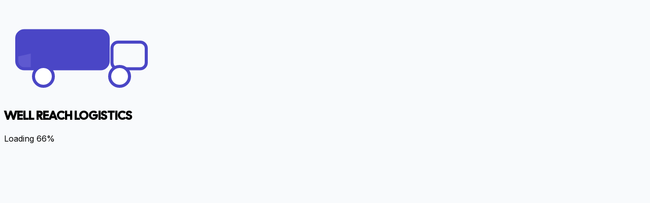

--- FILE ---
content_type: text/html; charset=utf-8
request_url: https://www.wellreachlogistics.com/ova_career/distribution-center-supervisor/
body_size: 673
content:
<!doctype html>
<html lang="en">
  <head>
    <!-- ================= BASIC ================= -->
    <meta charset="utf-8" />
    <meta name="viewport" content="width=device-width, initial-scale=1" />

    <!-- ================= TITLE & ICON ================= -->
    <title>Well Reach Logistics | Global Freight & Supply Chain Solutions</title>
    <link rel="icon" type="image/png" href="/logo.png" />

    <!-- ================= PRIMARY SEO ================= -->
    <meta
      name="description"
      content="Well Reach Logistics provides international courier, air, sea & land freight services, customs clearance and warehousing across India and Bahrain."
    />
    <meta
      name="keywords"
      content="Well Reach Logistics, international courier, freight forwarding, shipping services, logistics company India, Bahrain logistics, UPS FedEx courier"
    />
    <meta name="author" content="Well Reach Logistics" />

    <!-- ================= OPEN GRAPH (WhatsApp / Facebook / LinkedIn) ================= -->
    <meta property="og:type" content="website" />
    <meta property="og:site_name" content="Well Reach Logistics" />
    <meta
      property="og:title"
      content="Global Freight & Supply Chain Solutions | Well Reach Logistics"
    />
    <meta
      property="og:description"
      content="Trusted global freight and supply chain solutions across India and Bahrain by Well Reach Logistics."
    />
    <meta property="og:url" content="https://www.wellreachlogistics.com/" />
    <meta
      property="og:image"
      content="https://www.wellreachlogistics.com/nav1.png"
    />
    <meta property="og:image:width" content="1200" />
    <meta property="og:image:height" content="630" />

    <!-- ================= TWITTER CARD ================= -->
    <meta name="twitter:card" content="summary_large_image" />
    <meta
      name="twitter:title"
      content="Global Freight & Supply Chain Solutions | Well Reach Logistics"
    />
    <meta
      name="twitter:description"
      content="International courier, freight forwarding & logistics services across India and Bahrain."
    />
    <meta
      name="twitter:image"
      content="https://www.wellreachlogistics.com/nav1.png"
    />

    <!-- ================= THEME COLOR ================= -->
    <meta name="theme-color" content="#5b21b6" />
    <script type="module" crossorigin src="/assets/index-CTSgtYph.js"></script>
    <link rel="stylesheet" crossorigin href="/assets/index-BTyWCUXj.css">
  </head>

  <body>
    <div id="root"></div>

    <!-- React Entry -->
  </body>
</html>


--- FILE ---
content_type: application/javascript; charset=utf-8
request_url: https://www.wellreachlogistics.com/assets/index-CTSgtYph.js
body_size: 117279
content:
const __vite__mapDeps=(i,m=__vite__mapDeps,d=(m.f||(m.f=["assets/Home-B_d73E0d.js","assets/Footer-C6yUMXXV.js","assets/Services-CcqXJ4Jk.js","assets/About-O1IW6bJX.js","assets/Contact-ClK26hpc.js","assets/Incoterms-BnV9IVs3.js"])))=>i.map(i=>d[i]);
(function(){const i=document.createElement("link").relList;if(i&&i.supports&&i.supports("modulepreload"))return;for(const c of document.querySelectorAll('link[rel="modulepreload"]'))u(c);new MutationObserver(c=>{for(const h of c)if(h.type==="childList")for(const f of h.addedNodes)f.tagName==="LINK"&&f.rel==="modulepreload"&&u(f)}).observe(document,{childList:!0,subtree:!0});function s(c){const h={};return c.integrity&&(h.integrity=c.integrity),c.referrerPolicy&&(h.referrerPolicy=c.referrerPolicy),c.crossOrigin==="use-credentials"?h.credentials="include":c.crossOrigin==="anonymous"?h.credentials="omit":h.credentials="same-origin",h}function u(c){if(c.ep)return;c.ep=!0;const h=s(c);fetch(c.href,h)}})();var rM=typeof globalThis<"u"?globalThis:typeof window<"u"?window:typeof global<"u"?global:typeof self<"u"?self:{};function MS(a){return a&&a.__esModule&&Object.prototype.hasOwnProperty.call(a,"default")?a.default:a}var ko={exports:{}},yl={};var Rp;function CS(){if(Rp)return yl;Rp=1;var a=Symbol.for("react.transitional.element"),i=Symbol.for("react.fragment");function s(u,c,h){var f=null;if(h!==void 0&&(f=""+h),c.key!==void 0&&(f=""+c.key),"key"in c){h={};for(var y in c)y!=="key"&&(h[y]=c[y])}else h=c;return c=h.ref,{$$typeof:a,type:u,key:f,ref:c!==void 0?c:null,props:h}}return yl.Fragment=i,yl.jsx=s,yl.jsxs=s,yl}var Op;function DS(){return Op||(Op=1,ko.exports=CS()),ko.exports}var P=DS(),Fo={exports:{}},at={};var zp;function RS(){if(zp)return at;zp=1;var a=Symbol.for("react.transitional.element"),i=Symbol.for("react.portal"),s=Symbol.for("react.fragment"),u=Symbol.for("react.strict_mode"),c=Symbol.for("react.profiler"),h=Symbol.for("react.consumer"),f=Symbol.for("react.context"),y=Symbol.for("react.forward_ref"),p=Symbol.for("react.suspense"),m=Symbol.for("react.memo"),g=Symbol.for("react.lazy"),S=Symbol.for("react.activity"),b=Symbol.iterator;function C(A){return A===null||typeof A!="object"?null:(A=b&&A[b]||A["@@iterator"],typeof A=="function"?A:null)}var V={isMounted:function(){return!1},enqueueForceUpdate:function(){},enqueueReplaceState:function(){},enqueueSetState:function(){}},L=Object.assign,B={};function _(A,q,K){this.props=A,this.context=q,this.refs=B,this.updater=K||V}_.prototype.isReactComponent={},_.prototype.setState=function(A,q){if(typeof A!="object"&&typeof A!="function"&&A!=null)throw Error("takes an object of state variables to update or a function which returns an object of state variables.");this.updater.enqueueSetState(this,A,q,"setState")},_.prototype.forceUpdate=function(A){this.updater.enqueueForceUpdate(this,A,"forceUpdate")};function H(){}H.prototype=_.prototype;function Y(A,q,K){this.props=A,this.context=q,this.refs=B,this.updater=K||V}var Z=Y.prototype=new H;Z.constructor=Y,L(Z,_.prototype),Z.isPureReactComponent=!0;var Q=Array.isArray;function I(){}var X={H:null,A:null,T:null,S:null},k=Object.prototype.hasOwnProperty;function ct(A,q,K){var F=K.ref;return{$$typeof:a,type:A,key:q,ref:F!==void 0?F:null,props:K}}function yt(A,q){return ct(A.type,q,A.props)}function Ot(A){return typeof A=="object"&&A!==null&&A.$$typeof===a}function Yt(A){var q={"=":"=0",":":"=2"};return"$"+A.replace(/[=:]/g,function(K){return q[K]})}var Ie=/\/+/g;function Ce(A,q){return typeof A=="object"&&A!==null&&A.key!=null?Yt(""+A.key):q.toString(36)}function ue(A){switch(A.status){case"fulfilled":return A.value;case"rejected":throw A.reason;default:switch(typeof A.status=="string"?A.then(I,I):(A.status="pending",A.then(function(q){A.status==="pending"&&(A.status="fulfilled",A.value=q)},function(q){A.status==="pending"&&(A.status="rejected",A.reason=q)})),A.status){case"fulfilled":return A.value;case"rejected":throw A.reason}}throw A}function U(A,q,K,F,it){var ut=typeof A;(ut==="undefined"||ut==="boolean")&&(A=null);var bt=!1;if(A===null)bt=!0;else switch(ut){case"bigint":case"string":case"number":bt=!0;break;case"object":switch(A.$$typeof){case a:case i:bt=!0;break;case g:return bt=A._init,U(bt(A._payload),q,K,F,it)}}if(bt)return it=it(A),bt=F===""?"."+Ce(A,0):F,Q(it)?(K="",bt!=null&&(K=bt.replace(Ie,"$&/")+"/"),U(it,q,K,"",function(Ai){return Ai})):it!=null&&(Ot(it)&&(it=yt(it,K+(it.key==null||A&&A.key===it.key?"":(""+it.key).replace(Ie,"$&/")+"/")+bt)),q.push(it)),1;bt=0;var ie=F===""?".":F+":";if(Q(A))for(var Lt=0;Lt<A.length;Lt++)F=A[Lt],ut=ie+Ce(F,Lt),bt+=U(F,q,K,ut,it);else if(Lt=C(A),typeof Lt=="function")for(A=Lt.call(A),Lt=0;!(F=A.next()).done;)F=F.value,ut=ie+Ce(F,Lt++),bt+=U(F,q,K,ut,it);else if(ut==="object"){if(typeof A.then=="function")return U(ue(A),q,K,F,it);throw q=String(A),Error("Objects are not valid as a React child (found: "+(q==="[object Object]"?"object with keys {"+Object.keys(A).join(", ")+"}":q)+"). If you meant to render a collection of children, use an array instead.")}return bt}function G(A,q,K){if(A==null)return A;var F=[],it=0;return U(A,F,"","",function(ut){return q.call(K,ut,it++)}),F}function $(A){if(A._status===-1){var q=A._result;q=q(),q.then(function(K){(A._status===0||A._status===-1)&&(A._status=1,A._result=K)},function(K){(A._status===0||A._status===-1)&&(A._status=2,A._result=K)}),A._status===-1&&(A._status=0,A._result=q)}if(A._status===1)return A._result.default;throw A._result}var ft=typeof reportError=="function"?reportError:function(A){if(typeof window=="object"&&typeof window.ErrorEvent=="function"){var q=new window.ErrorEvent("error",{bubbles:!0,cancelable:!0,message:typeof A=="object"&&A!==null&&typeof A.message=="string"?String(A.message):String(A),error:A});if(!window.dispatchEvent(q))return}else if(typeof process=="object"&&typeof process.emit=="function"){process.emit("uncaughtException",A);return}console.error(A)},pt={map:G,forEach:function(A,q,K){G(A,function(){q.apply(this,arguments)},K)},count:function(A){var q=0;return G(A,function(){q++}),q},toArray:function(A){return G(A,function(q){return q})||[]},only:function(A){if(!Ot(A))throw Error("React.Children.only expected to receive a single React element child.");return A}};return at.Activity=S,at.Children=pt,at.Component=_,at.Fragment=s,at.Profiler=c,at.PureComponent=Y,at.StrictMode=u,at.Suspense=p,at.__CLIENT_INTERNALS_DO_NOT_USE_OR_WARN_USERS_THEY_CANNOT_UPGRADE=X,at.__COMPILER_RUNTIME={__proto__:null,c:function(A){return X.H.useMemoCache(A)}},at.cache=function(A){return function(){return A.apply(null,arguments)}},at.cacheSignal=function(){return null},at.cloneElement=function(A,q,K){if(A==null)throw Error("The argument must be a React element, but you passed "+A+".");var F=L({},A.props),it=A.key;if(q!=null)for(ut in q.key!==void 0&&(it=""+q.key),q)!k.call(q,ut)||ut==="key"||ut==="__self"||ut==="__source"||ut==="ref"&&q.ref===void 0||(F[ut]=q[ut]);var ut=arguments.length-2;if(ut===1)F.children=K;else if(1<ut){for(var bt=Array(ut),ie=0;ie<ut;ie++)bt[ie]=arguments[ie+2];F.children=bt}return ct(A.type,it,F)},at.createContext=function(A){return A={$$typeof:f,_currentValue:A,_currentValue2:A,_threadCount:0,Provider:null,Consumer:null},A.Provider=A,A.Consumer={$$typeof:h,_context:A},A},at.createElement=function(A,q,K){var F,it={},ut=null;if(q!=null)for(F in q.key!==void 0&&(ut=""+q.key),q)k.call(q,F)&&F!=="key"&&F!=="__self"&&F!=="__source"&&(it[F]=q[F]);var bt=arguments.length-2;if(bt===1)it.children=K;else if(1<bt){for(var ie=Array(bt),Lt=0;Lt<bt;Lt++)ie[Lt]=arguments[Lt+2];it.children=ie}if(A&&A.defaultProps)for(F in bt=A.defaultProps,bt)it[F]===void 0&&(it[F]=bt[F]);return ct(A,ut,it)},at.createRef=function(){return{current:null}},at.forwardRef=function(A){return{$$typeof:y,render:A}},at.isValidElement=Ot,at.lazy=function(A){return{$$typeof:g,_payload:{_status:-1,_result:A},_init:$}},at.memo=function(A,q){return{$$typeof:m,type:A,compare:q===void 0?null:q}},at.startTransition=function(A){var q=X.T,K={};X.T=K;try{var F=A(),it=X.S;it!==null&&it(K,F),typeof F=="object"&&F!==null&&typeof F.then=="function"&&F.then(I,ft)}catch(ut){ft(ut)}finally{q!==null&&K.types!==null&&(q.types=K.types),X.T=q}},at.unstable_useCacheRefresh=function(){return X.H.useCacheRefresh()},at.use=function(A){return X.H.use(A)},at.useActionState=function(A,q,K){return X.H.useActionState(A,q,K)},at.useCallback=function(A,q){return X.H.useCallback(A,q)},at.useContext=function(A){return X.H.useContext(A)},at.useDebugValue=function(){},at.useDeferredValue=function(A,q){return X.H.useDeferredValue(A,q)},at.useEffect=function(A,q){return X.H.useEffect(A,q)},at.useEffectEvent=function(A){return X.H.useEffectEvent(A)},at.useId=function(){return X.H.useId()},at.useImperativeHandle=function(A,q,K){return X.H.useImperativeHandle(A,q,K)},at.useInsertionEffect=function(A,q){return X.H.useInsertionEffect(A,q)},at.useLayoutEffect=function(A,q){return X.H.useLayoutEffect(A,q)},at.useMemo=function(A,q){return X.H.useMemo(A,q)},at.useOptimistic=function(A,q){return X.H.useOptimistic(A,q)},at.useReducer=function(A,q,K){return X.H.useReducer(A,q,K)},at.useRef=function(A){return X.H.useRef(A)},at.useState=function(A){return X.H.useState(A)},at.useSyncExternalStore=function(A,q,K){return X.H.useSyncExternalStore(A,q,K)},at.useTransition=function(){return X.H.useTransition()},at.version="19.2.1",at}var Vp;function Yc(){return Vp||(Vp=1,Fo.exports=RS()),Fo.exports}var x=Yc();const OS=MS(x);var Po={exports:{}},gl={},$o={exports:{}},Wo={};var _p;function zS(){return _p||(_p=1,(function(a){function i(U,G){var $=U.length;U.push(G);t:for(;0<$;){var ft=$-1>>>1,pt=U[ft];if(0<c(pt,G))U[ft]=G,U[$]=pt,$=ft;else break t}}function s(U){return U.length===0?null:U[0]}function u(U){if(U.length===0)return null;var G=U[0],$=U.pop();if($!==G){U[0]=$;t:for(var ft=0,pt=U.length,A=pt>>>1;ft<A;){var q=2*(ft+1)-1,K=U[q],F=q+1,it=U[F];if(0>c(K,$))F<pt&&0>c(it,K)?(U[ft]=it,U[F]=$,ft=F):(U[ft]=K,U[q]=$,ft=q);else if(F<pt&&0>c(it,$))U[ft]=it,U[F]=$,ft=F;else break t}}return G}function c(U,G){var $=U.sortIndex-G.sortIndex;return $!==0?$:U.id-G.id}if(a.unstable_now=void 0,typeof performance=="object"&&typeof performance.now=="function"){var h=performance;a.unstable_now=function(){return h.now()}}else{var f=Date,y=f.now();a.unstable_now=function(){return f.now()-y}}var p=[],m=[],g=1,S=null,b=3,C=!1,V=!1,L=!1,B=!1,_=typeof setTimeout=="function"?setTimeout:null,H=typeof clearTimeout=="function"?clearTimeout:null,Y=typeof setImmediate<"u"?setImmediate:null;function Z(U){for(var G=s(m);G!==null;){if(G.callback===null)u(m);else if(G.startTime<=U)u(m),G.sortIndex=G.expirationTime,i(p,G);else break;G=s(m)}}function Q(U){if(L=!1,Z(U),!V)if(s(p)!==null)V=!0,I||(I=!0,Yt());else{var G=s(m);G!==null&&ue(Q,G.startTime-U)}}var I=!1,X=-1,k=5,ct=-1;function yt(){return B?!0:!(a.unstable_now()-ct<k)}function Ot(){if(B=!1,I){var U=a.unstable_now();ct=U;var G=!0;try{t:{V=!1,L&&(L=!1,H(X),X=-1),C=!0;var $=b;try{e:{for(Z(U),S=s(p);S!==null&&!(S.expirationTime>U&&yt());){var ft=S.callback;if(typeof ft=="function"){S.callback=null,b=S.priorityLevel;var pt=ft(S.expirationTime<=U);if(U=a.unstable_now(),typeof pt=="function"){S.callback=pt,Z(U),G=!0;break e}S===s(p)&&u(p),Z(U)}else u(p);S=s(p)}if(S!==null)G=!0;else{var A=s(m);A!==null&&ue(Q,A.startTime-U),G=!1}}break t}finally{S=null,b=$,C=!1}G=void 0}}finally{G?Yt():I=!1}}}var Yt;if(typeof Y=="function")Yt=function(){Y(Ot)};else if(typeof MessageChannel<"u"){var Ie=new MessageChannel,Ce=Ie.port2;Ie.port1.onmessage=Ot,Yt=function(){Ce.postMessage(null)}}else Yt=function(){_(Ot,0)};function ue(U,G){X=_(function(){U(a.unstable_now())},G)}a.unstable_IdlePriority=5,a.unstable_ImmediatePriority=1,a.unstable_LowPriority=4,a.unstable_NormalPriority=3,a.unstable_Profiling=null,a.unstable_UserBlockingPriority=2,a.unstable_cancelCallback=function(U){U.callback=null},a.unstable_forceFrameRate=function(U){0>U||125<U?console.error("forceFrameRate takes a positive int between 0 and 125, forcing frame rates higher than 125 fps is not supported"):k=0<U?Math.floor(1e3/U):5},a.unstable_getCurrentPriorityLevel=function(){return b},a.unstable_next=function(U){switch(b){case 1:case 2:case 3:var G=3;break;default:G=b}var $=b;b=G;try{return U()}finally{b=$}},a.unstable_requestPaint=function(){B=!0},a.unstable_runWithPriority=function(U,G){switch(U){case 1:case 2:case 3:case 4:case 5:break;default:U=3}var $=b;b=U;try{return G()}finally{b=$}},a.unstable_scheduleCallback=function(U,G,$){var ft=a.unstable_now();switch(typeof $=="object"&&$!==null?($=$.delay,$=typeof $=="number"&&0<$?ft+$:ft):$=ft,U){case 1:var pt=-1;break;case 2:pt=250;break;case 5:pt=1073741823;break;case 4:pt=1e4;break;default:pt=5e3}return pt=$+pt,U={id:g++,callback:G,priorityLevel:U,startTime:$,expirationTime:pt,sortIndex:-1},$>ft?(U.sortIndex=$,i(m,U),s(p)===null&&U===s(m)&&(L?(H(X),X=-1):L=!0,ue(Q,$-ft))):(U.sortIndex=pt,i(p,U),V||C||(V=!0,I||(I=!0,Yt()))),U},a.unstable_shouldYield=yt,a.unstable_wrapCallback=function(U){var G=b;return function(){var $=b;b=G;try{return U.apply(this,arguments)}finally{b=$}}}})(Wo)),Wo}var wp;function VS(){return wp||(wp=1,$o.exports=zS()),$o.exports}var Io={exports:{}},ne={};var Up;function _S(){if(Up)return ne;Up=1;var a=Yc();function i(p){var m="https://react.dev/errors/"+p;if(1<arguments.length){m+="?args[]="+encodeURIComponent(arguments[1]);for(var g=2;g<arguments.length;g++)m+="&args[]="+encodeURIComponent(arguments[g])}return"Minified React error #"+p+"; visit "+m+" for the full message or use the non-minified dev environment for full errors and additional helpful warnings."}function s(){}var u={d:{f:s,r:function(){throw Error(i(522))},D:s,C:s,L:s,m:s,X:s,S:s,M:s},p:0,findDOMNode:null},c=Symbol.for("react.portal");function h(p,m,g){var S=3<arguments.length&&arguments[3]!==void 0?arguments[3]:null;return{$$typeof:c,key:S==null?null:""+S,children:p,containerInfo:m,implementation:g}}var f=a.__CLIENT_INTERNALS_DO_NOT_USE_OR_WARN_USERS_THEY_CANNOT_UPGRADE;function y(p,m){if(p==="font")return"";if(typeof m=="string")return m==="use-credentials"?m:""}return ne.__DOM_INTERNALS_DO_NOT_USE_OR_WARN_USERS_THEY_CANNOT_UPGRADE=u,ne.createPortal=function(p,m){var g=2<arguments.length&&arguments[2]!==void 0?arguments[2]:null;if(!m||m.nodeType!==1&&m.nodeType!==9&&m.nodeType!==11)throw Error(i(299));return h(p,m,null,g)},ne.flushSync=function(p){var m=f.T,g=u.p;try{if(f.T=null,u.p=2,p)return p()}finally{f.T=m,u.p=g,u.d.f()}},ne.preconnect=function(p,m){typeof p=="string"&&(m?(m=m.crossOrigin,m=typeof m=="string"?m==="use-credentials"?m:"":void 0):m=null,u.d.C(p,m))},ne.prefetchDNS=function(p){typeof p=="string"&&u.d.D(p)},ne.preinit=function(p,m){if(typeof p=="string"&&m&&typeof m.as=="string"){var g=m.as,S=y(g,m.crossOrigin),b=typeof m.integrity=="string"?m.integrity:void 0,C=typeof m.fetchPriority=="string"?m.fetchPriority:void 0;g==="style"?u.d.S(p,typeof m.precedence=="string"?m.precedence:void 0,{crossOrigin:S,integrity:b,fetchPriority:C}):g==="script"&&u.d.X(p,{crossOrigin:S,integrity:b,fetchPriority:C,nonce:typeof m.nonce=="string"?m.nonce:void 0})}},ne.preinitModule=function(p,m){if(typeof p=="string")if(typeof m=="object"&&m!==null){if(m.as==null||m.as==="script"){var g=y(m.as,m.crossOrigin);u.d.M(p,{crossOrigin:g,integrity:typeof m.integrity=="string"?m.integrity:void 0,nonce:typeof m.nonce=="string"?m.nonce:void 0})}}else m==null&&u.d.M(p)},ne.preload=function(p,m){if(typeof p=="string"&&typeof m=="object"&&m!==null&&typeof m.as=="string"){var g=m.as,S=y(g,m.crossOrigin);u.d.L(p,g,{crossOrigin:S,integrity:typeof m.integrity=="string"?m.integrity:void 0,nonce:typeof m.nonce=="string"?m.nonce:void 0,type:typeof m.type=="string"?m.type:void 0,fetchPriority:typeof m.fetchPriority=="string"?m.fetchPriority:void 0,referrerPolicy:typeof m.referrerPolicy=="string"?m.referrerPolicy:void 0,imageSrcSet:typeof m.imageSrcSet=="string"?m.imageSrcSet:void 0,imageSizes:typeof m.imageSizes=="string"?m.imageSizes:void 0,media:typeof m.media=="string"?m.media:void 0})}},ne.preloadModule=function(p,m){if(typeof p=="string")if(m){var g=y(m.as,m.crossOrigin);u.d.m(p,{as:typeof m.as=="string"&&m.as!=="script"?m.as:void 0,crossOrigin:g,integrity:typeof m.integrity=="string"?m.integrity:void 0})}else u.d.m(p)},ne.requestFormReset=function(p){u.d.r(p)},ne.unstable_batchedUpdates=function(p,m){return p(m)},ne.useFormState=function(p,m,g){return f.H.useFormState(p,m,g)},ne.useFormStatus=function(){return f.H.useHostTransitionStatus()},ne.version="19.2.1",ne}var Np;function wS(){if(Np)return Io.exports;Np=1;function a(){if(!(typeof __REACT_DEVTOOLS_GLOBAL_HOOK__>"u"||typeof __REACT_DEVTOOLS_GLOBAL_HOOK__.checkDCE!="function"))try{__REACT_DEVTOOLS_GLOBAL_HOOK__.checkDCE(a)}catch(i){console.error(i)}}return a(),Io.exports=_S(),Io.exports}var Bp;function US(){if(Bp)return gl;Bp=1;var a=VS(),i=Yc(),s=wS();function u(t){var e="https://react.dev/errors/"+t;if(1<arguments.length){e+="?args[]="+encodeURIComponent(arguments[1]);for(var n=2;n<arguments.length;n++)e+="&args[]="+encodeURIComponent(arguments[n])}return"Minified React error #"+t+"; visit "+e+" for the full message or use the non-minified dev environment for full errors and additional helpful warnings."}function c(t){return!(!t||t.nodeType!==1&&t.nodeType!==9&&t.nodeType!==11)}function h(t){var e=t,n=t;if(t.alternate)for(;e.return;)e=e.return;else{t=e;do e=t,(e.flags&4098)!==0&&(n=e.return),t=e.return;while(t)}return e.tag===3?n:null}function f(t){if(t.tag===13){var e=t.memoizedState;if(e===null&&(t=t.alternate,t!==null&&(e=t.memoizedState)),e!==null)return e.dehydrated}return null}function y(t){if(t.tag===31){var e=t.memoizedState;if(e===null&&(t=t.alternate,t!==null&&(e=t.memoizedState)),e!==null)return e.dehydrated}return null}function p(t){if(h(t)!==t)throw Error(u(188))}function m(t){var e=t.alternate;if(!e){if(e=h(t),e===null)throw Error(u(188));return e!==t?null:t}for(var n=t,l=e;;){var r=n.return;if(r===null)break;var o=r.alternate;if(o===null){if(l=r.return,l!==null){n=l;continue}break}if(r.child===o.child){for(o=r.child;o;){if(o===n)return p(r),t;if(o===l)return p(r),e;o=o.sibling}throw Error(u(188))}if(n.return!==l.return)n=r,l=o;else{for(var d=!1,v=r.child;v;){if(v===n){d=!0,n=r,l=o;break}if(v===l){d=!0,l=r,n=o;break}v=v.sibling}if(!d){for(v=o.child;v;){if(v===n){d=!0,n=o,l=r;break}if(v===l){d=!0,l=o,n=r;break}v=v.sibling}if(!d)throw Error(u(189))}}if(n.alternate!==l)throw Error(u(190))}if(n.tag!==3)throw Error(u(188));return n.stateNode.current===n?t:e}function g(t){var e=t.tag;if(e===5||e===26||e===27||e===6)return t;for(t=t.child;t!==null;){if(e=g(t),e!==null)return e;t=t.sibling}return null}var S=Object.assign,b=Symbol.for("react.element"),C=Symbol.for("react.transitional.element"),V=Symbol.for("react.portal"),L=Symbol.for("react.fragment"),B=Symbol.for("react.strict_mode"),_=Symbol.for("react.profiler"),H=Symbol.for("react.consumer"),Y=Symbol.for("react.context"),Z=Symbol.for("react.forward_ref"),Q=Symbol.for("react.suspense"),I=Symbol.for("react.suspense_list"),X=Symbol.for("react.memo"),k=Symbol.for("react.lazy"),ct=Symbol.for("react.activity"),yt=Symbol.for("react.memo_cache_sentinel"),Ot=Symbol.iterator;function Yt(t){return t===null||typeof t!="object"?null:(t=Ot&&t[Ot]||t["@@iterator"],typeof t=="function"?t:null)}var Ie=Symbol.for("react.client.reference");function Ce(t){if(t==null)return null;if(typeof t=="function")return t.$$typeof===Ie?null:t.displayName||t.name||null;if(typeof t=="string")return t;switch(t){case L:return"Fragment";case _:return"Profiler";case B:return"StrictMode";case Q:return"Suspense";case I:return"SuspenseList";case ct:return"Activity"}if(typeof t=="object")switch(t.$$typeof){case V:return"Portal";case Y:return t.displayName||"Context";case H:return(t._context.displayName||"Context")+".Consumer";case Z:var e=t.render;return t=t.displayName,t||(t=e.displayName||e.name||"",t=t!==""?"ForwardRef("+t+")":"ForwardRef"),t;case X:return e=t.displayName||null,e!==null?e:Ce(t.type)||"Memo";case k:e=t._payload,t=t._init;try{return Ce(t(e))}catch{}}return null}var ue=Array.isArray,U=i.__CLIENT_INTERNALS_DO_NOT_USE_OR_WARN_USERS_THEY_CANNOT_UPGRADE,G=s.__DOM_INTERNALS_DO_NOT_USE_OR_WARN_USERS_THEY_CANNOT_UPGRADE,$={pending:!1,data:null,method:null,action:null},ft=[],pt=-1;function A(t){return{current:t}}function q(t){0>pt||(t.current=ft[pt],ft[pt]=null,pt--)}function K(t,e){pt++,ft[pt]=t.current,t.current=e}var F=A(null),it=A(null),ut=A(null),bt=A(null);function ie(t,e){switch(K(ut,e),K(it,t),K(F,null),e.nodeType){case 9:case 11:t=(t=e.documentElement)&&(t=t.namespaceURI)?$m(t):0;break;default:if(t=e.tagName,e=e.namespaceURI)e=$m(e),t=Wm(e,t);else switch(t){case"svg":t=1;break;case"math":t=2;break;default:t=0}}q(F),K(F,t)}function Lt(){q(F),q(it),q(ut)}function Ai(t){t.memoizedState!==null&&K(bt,t);var e=F.current,n=Wm(e,t.type);e!==n&&(K(it,t),K(F,n))}function ql(t){it.current===t&&(q(F),q(it)),bt.current===t&&(q(bt),hl._currentValue=$)}var Ou,Df;function ta(t){if(Ou===void 0)try{throw Error()}catch(n){var e=n.stack.trim().match(/\n( *(at )?)/);Ou=e&&e[1]||"",Df=-1<n.stack.indexOf(`
    at`)?" (<anonymous>)":-1<n.stack.indexOf("@")?"@unknown:0:0":""}return`
`+Ou+t+Df}var zu=!1;function Vu(t,e){if(!t||zu)return"";zu=!0;var n=Error.prepareStackTrace;Error.prepareStackTrace=void 0;try{var l={DetermineComponentFrameRoot:function(){try{if(e){var j=function(){throw Error()};if(Object.defineProperty(j.prototype,"props",{set:function(){throw Error()}}),typeof Reflect=="object"&&Reflect.construct){try{Reflect.construct(j,[])}catch(z){var O=z}Reflect.construct(t,[],j)}else{try{j.call()}catch(z){O=z}t.call(j.prototype)}}else{try{throw Error()}catch(z){O=z}(j=t())&&typeof j.catch=="function"&&j.catch(function(){})}}catch(z){if(z&&O&&typeof z.stack=="string")return[z.stack,O.stack]}return[null,null]}};l.DetermineComponentFrameRoot.displayName="DetermineComponentFrameRoot";var r=Object.getOwnPropertyDescriptor(l.DetermineComponentFrameRoot,"name");r&&r.configurable&&Object.defineProperty(l.DetermineComponentFrameRoot,"name",{value:"DetermineComponentFrameRoot"});var o=l.DetermineComponentFrameRoot(),d=o[0],v=o[1];if(d&&v){var T=d.split(`
`),R=v.split(`
`);for(r=l=0;l<T.length&&!T[l].includes("DetermineComponentFrameRoot");)l++;for(;r<R.length&&!R[r].includes("DetermineComponentFrameRoot");)r++;if(l===T.length||r===R.length)for(l=T.length-1,r=R.length-1;1<=l&&0<=r&&T[l]!==R[r];)r--;for(;1<=l&&0<=r;l--,r--)if(T[l]!==R[r]){if(l!==1||r!==1)do if(l--,r--,0>r||T[l]!==R[r]){var w=`
`+T[l].replace(" at new "," at ");return t.displayName&&w.includes("<anonymous>")&&(w=w.replace("<anonymous>",t.displayName)),w}while(1<=l&&0<=r);break}}}finally{zu=!1,Error.prepareStackTrace=n}return(n=t?t.displayName||t.name:"")?ta(n):""}function nv(t,e){switch(t.tag){case 26:case 27:case 5:return ta(t.type);case 16:return ta("Lazy");case 13:return t.child!==e&&e!==null?ta("Suspense Fallback"):ta("Suspense");case 19:return ta("SuspenseList");case 0:case 15:return Vu(t.type,!1);case 11:return Vu(t.type.render,!1);case 1:return Vu(t.type,!0);case 31:return ta("Activity");default:return""}}function Rf(t){try{var e="",n=null;do e+=nv(t,n),n=t,t=t.return;while(t);return e}catch(l){return`
Error generating stack: `+l.message+`
`+l.stack}}var _u=Object.prototype.hasOwnProperty,wu=a.unstable_scheduleCallback,Uu=a.unstable_cancelCallback,av=a.unstable_shouldYield,iv=a.unstable_requestPaint,ye=a.unstable_now,lv=a.unstable_getCurrentPriorityLevel,Of=a.unstable_ImmediatePriority,zf=a.unstable_UserBlockingPriority,Gl=a.unstable_NormalPriority,sv=a.unstable_LowPriority,Vf=a.unstable_IdlePriority,uv=a.log,rv=a.unstable_setDisableYieldValue,xi=null,ge=null;function xn(t){if(typeof uv=="function"&&rv(t),ge&&typeof ge.setStrictMode=="function")try{ge.setStrictMode(xi,t)}catch{}}var ve=Math.clz32?Math.clz32:fv,ov=Math.log,cv=Math.LN2;function fv(t){return t>>>=0,t===0?32:31-(ov(t)/cv|0)|0}var Xl=256,Kl=262144,Ql=4194304;function ea(t){var e=t&42;if(e!==0)return e;switch(t&-t){case 1:return 1;case 2:return 2;case 4:return 4;case 8:return 8;case 16:return 16;case 32:return 32;case 64:return 64;case 128:return 128;case 256:case 512:case 1024:case 2048:case 4096:case 8192:case 16384:case 32768:case 65536:case 131072:return t&261888;case 262144:case 524288:case 1048576:case 2097152:return t&3932160;case 4194304:case 8388608:case 16777216:case 33554432:return t&62914560;case 67108864:return 67108864;case 134217728:return 134217728;case 268435456:return 268435456;case 536870912:return 536870912;case 1073741824:return 0;default:return t}}function Zl(t,e,n){var l=t.pendingLanes;if(l===0)return 0;var r=0,o=t.suspendedLanes,d=t.pingedLanes;t=t.warmLanes;var v=l&134217727;return v!==0?(l=v&~o,l!==0?r=ea(l):(d&=v,d!==0?r=ea(d):n||(n=v&~t,n!==0&&(r=ea(n))))):(v=l&~o,v!==0?r=ea(v):d!==0?r=ea(d):n||(n=l&~t,n!==0&&(r=ea(n)))),r===0?0:e!==0&&e!==r&&(e&o)===0&&(o=r&-r,n=e&-e,o>=n||o===32&&(n&4194048)!==0)?e:r}function Mi(t,e){return(t.pendingLanes&~(t.suspendedLanes&~t.pingedLanes)&e)===0}function hv(t,e){switch(t){case 1:case 2:case 4:case 8:case 64:return e+250;case 16:case 32:case 128:case 256:case 512:case 1024:case 2048:case 4096:case 8192:case 16384:case 32768:case 65536:case 131072:case 262144:case 524288:case 1048576:case 2097152:return e+5e3;case 4194304:case 8388608:case 16777216:case 33554432:return-1;case 67108864:case 134217728:case 268435456:case 536870912:case 1073741824:return-1;default:return-1}}function _f(){var t=Ql;return Ql<<=1,(Ql&62914560)===0&&(Ql=4194304),t}function Nu(t){for(var e=[],n=0;31>n;n++)e.push(t);return e}function Ci(t,e){t.pendingLanes|=e,e!==268435456&&(t.suspendedLanes=0,t.pingedLanes=0,t.warmLanes=0)}function dv(t,e,n,l,r,o){var d=t.pendingLanes;t.pendingLanes=n,t.suspendedLanes=0,t.pingedLanes=0,t.warmLanes=0,t.expiredLanes&=n,t.entangledLanes&=n,t.errorRecoveryDisabledLanes&=n,t.shellSuspendCounter=0;var v=t.entanglements,T=t.expirationTimes,R=t.hiddenUpdates;for(n=d&~n;0<n;){var w=31-ve(n),j=1<<w;v[w]=0,T[w]=-1;var O=R[w];if(O!==null)for(R[w]=null,w=0;w<O.length;w++){var z=O[w];z!==null&&(z.lane&=-536870913)}n&=~j}l!==0&&wf(t,l,0),o!==0&&r===0&&t.tag!==0&&(t.suspendedLanes|=o&~(d&~e))}function wf(t,e,n){t.pendingLanes|=e,t.suspendedLanes&=~e;var l=31-ve(e);t.entangledLanes|=e,t.entanglements[l]=t.entanglements[l]|1073741824|n&261930}function Uf(t,e){var n=t.entangledLanes|=e;for(t=t.entanglements;n;){var l=31-ve(n),r=1<<l;r&e|t[l]&e&&(t[l]|=e),n&=~r}}function Nf(t,e){var n=e&-e;return n=(n&42)!==0?1:Bu(n),(n&(t.suspendedLanes|e))!==0?0:n}function Bu(t){switch(t){case 2:t=1;break;case 8:t=4;break;case 32:t=16;break;case 256:case 512:case 1024:case 2048:case 4096:case 8192:case 16384:case 32768:case 65536:case 131072:case 262144:case 524288:case 1048576:case 2097152:case 4194304:case 8388608:case 16777216:case 33554432:t=128;break;case 268435456:t=134217728;break;default:t=0}return t}function Lu(t){return t&=-t,2<t?8<t?(t&134217727)!==0?32:268435456:8:2}function Bf(){var t=G.p;return t!==0?t:(t=window.event,t===void 0?32:Tp(t.type))}function Lf(t,e){var n=G.p;try{return G.p=t,e()}finally{G.p=n}}var Mn=Math.random().toString(36).slice(2),Pt="__reactFiber$"+Mn,re="__reactProps$"+Mn,Ma="__reactContainer$"+Mn,ju="__reactEvents$"+Mn,mv="__reactListeners$"+Mn,pv="__reactHandles$"+Mn,jf="__reactResources$"+Mn,Di="__reactMarker$"+Mn;function Hu(t){delete t[Pt],delete t[re],delete t[ju],delete t[mv],delete t[pv]}function Ca(t){var e=t[Pt];if(e)return e;for(var n=t.parentNode;n;){if(e=n[Ma]||n[Pt]){if(n=e.alternate,e.child!==null||n!==null&&n.child!==null)for(t=lp(t);t!==null;){if(n=t[Pt])return n;t=lp(t)}return e}t=n,n=t.parentNode}return null}function Da(t){if(t=t[Pt]||t[Ma]){var e=t.tag;if(e===5||e===6||e===13||e===31||e===26||e===27||e===3)return t}return null}function Ri(t){var e=t.tag;if(e===5||e===26||e===27||e===6)return t.stateNode;throw Error(u(33))}function Ra(t){var e=t[jf];return e||(e=t[jf]={hoistableStyles:new Map,hoistableScripts:new Map}),e}function kt(t){t[Di]=!0}var Hf=new Set,Yf={};function na(t,e){Oa(t,e),Oa(t+"Capture",e)}function Oa(t,e){for(Yf[t]=e,t=0;t<e.length;t++)Hf.add(e[t])}var yv=RegExp("^[:A-Z_a-z\\u00C0-\\u00D6\\u00D8-\\u00F6\\u00F8-\\u02FF\\u0370-\\u037D\\u037F-\\u1FFF\\u200C-\\u200D\\u2070-\\u218F\\u2C00-\\u2FEF\\u3001-\\uD7FF\\uF900-\\uFDCF\\uFDF0-\\uFFFD][:A-Z_a-z\\u00C0-\\u00D6\\u00D8-\\u00F6\\u00F8-\\u02FF\\u0370-\\u037D\\u037F-\\u1FFF\\u200C-\\u200D\\u2070-\\u218F\\u2C00-\\u2FEF\\u3001-\\uD7FF\\uF900-\\uFDCF\\uFDF0-\\uFFFD\\-.0-9\\u00B7\\u0300-\\u036F\\u203F-\\u2040]*$"),qf={},Gf={};function gv(t){return _u.call(Gf,t)?!0:_u.call(qf,t)?!1:yv.test(t)?Gf[t]=!0:(qf[t]=!0,!1)}function Jl(t,e,n){if(gv(e))if(n===null)t.removeAttribute(e);else{switch(typeof n){case"undefined":case"function":case"symbol":t.removeAttribute(e);return;case"boolean":var l=e.toLowerCase().slice(0,5);if(l!=="data-"&&l!=="aria-"){t.removeAttribute(e);return}}t.setAttribute(e,""+n)}}function kl(t,e,n){if(n===null)t.removeAttribute(e);else{switch(typeof n){case"undefined":case"function":case"symbol":case"boolean":t.removeAttribute(e);return}t.setAttribute(e,""+n)}}function tn(t,e,n,l){if(l===null)t.removeAttribute(n);else{switch(typeof l){case"undefined":case"function":case"symbol":case"boolean":t.removeAttribute(n);return}t.setAttributeNS(e,n,""+l)}}function De(t){switch(typeof t){case"bigint":case"boolean":case"number":case"string":case"undefined":return t;case"object":return t;default:return""}}function Xf(t){var e=t.type;return(t=t.nodeName)&&t.toLowerCase()==="input"&&(e==="checkbox"||e==="radio")}function vv(t,e,n){var l=Object.getOwnPropertyDescriptor(t.constructor.prototype,e);if(!t.hasOwnProperty(e)&&typeof l<"u"&&typeof l.get=="function"&&typeof l.set=="function"){var r=l.get,o=l.set;return Object.defineProperty(t,e,{configurable:!0,get:function(){return r.call(this)},set:function(d){n=""+d,o.call(this,d)}}),Object.defineProperty(t,e,{enumerable:l.enumerable}),{getValue:function(){return n},setValue:function(d){n=""+d},stopTracking:function(){t._valueTracker=null,delete t[e]}}}}function Yu(t){if(!t._valueTracker){var e=Xf(t)?"checked":"value";t._valueTracker=vv(t,e,""+t[e])}}function Kf(t){if(!t)return!1;var e=t._valueTracker;if(!e)return!0;var n=e.getValue(),l="";return t&&(l=Xf(t)?t.checked?"true":"false":t.value),t=l,t!==n?(e.setValue(t),!0):!1}function Fl(t){if(t=t||(typeof document<"u"?document:void 0),typeof t>"u")return null;try{return t.activeElement||t.body}catch{return t.body}}var Sv=/[\n"\\]/g;function Re(t){return t.replace(Sv,function(e){return"\\"+e.charCodeAt(0).toString(16)+" "})}function qu(t,e,n,l,r,o,d,v){t.name="",d!=null&&typeof d!="function"&&typeof d!="symbol"&&typeof d!="boolean"?t.type=d:t.removeAttribute("type"),e!=null?d==="number"?(e===0&&t.value===""||t.value!=e)&&(t.value=""+De(e)):t.value!==""+De(e)&&(t.value=""+De(e)):d!=="submit"&&d!=="reset"||t.removeAttribute("value"),e!=null?Gu(t,d,De(e)):n!=null?Gu(t,d,De(n)):l!=null&&t.removeAttribute("value"),r==null&&o!=null&&(t.defaultChecked=!!o),r!=null&&(t.checked=r&&typeof r!="function"&&typeof r!="symbol"),v!=null&&typeof v!="function"&&typeof v!="symbol"&&typeof v!="boolean"?t.name=""+De(v):t.removeAttribute("name")}function Qf(t,e,n,l,r,o,d,v){if(o!=null&&typeof o!="function"&&typeof o!="symbol"&&typeof o!="boolean"&&(t.type=o),e!=null||n!=null){if(!(o!=="submit"&&o!=="reset"||e!=null)){Yu(t);return}n=n!=null?""+De(n):"",e=e!=null?""+De(e):n,v||e===t.value||(t.value=e),t.defaultValue=e}l=l??r,l=typeof l!="function"&&typeof l!="symbol"&&!!l,t.checked=v?t.checked:!!l,t.defaultChecked=!!l,d!=null&&typeof d!="function"&&typeof d!="symbol"&&typeof d!="boolean"&&(t.name=d),Yu(t)}function Gu(t,e,n){e==="number"&&Fl(t.ownerDocument)===t||t.defaultValue===""+n||(t.defaultValue=""+n)}function za(t,e,n,l){if(t=t.options,e){e={};for(var r=0;r<n.length;r++)e["$"+n[r]]=!0;for(n=0;n<t.length;n++)r=e.hasOwnProperty("$"+t[n].value),t[n].selected!==r&&(t[n].selected=r),r&&l&&(t[n].defaultSelected=!0)}else{for(n=""+De(n),e=null,r=0;r<t.length;r++){if(t[r].value===n){t[r].selected=!0,l&&(t[r].defaultSelected=!0);return}e!==null||t[r].disabled||(e=t[r])}e!==null&&(e.selected=!0)}}function Zf(t,e,n){if(e!=null&&(e=""+De(e),e!==t.value&&(t.value=e),n==null)){t.defaultValue!==e&&(t.defaultValue=e);return}t.defaultValue=n!=null?""+De(n):""}function Jf(t,e,n,l){if(e==null){if(l!=null){if(n!=null)throw Error(u(92));if(ue(l)){if(1<l.length)throw Error(u(93));l=l[0]}n=l}n==null&&(n=""),e=n}n=De(e),t.defaultValue=n,l=t.textContent,l===n&&l!==""&&l!==null&&(t.value=l),Yu(t)}function Va(t,e){if(e){var n=t.firstChild;if(n&&n===t.lastChild&&n.nodeType===3){n.nodeValue=e;return}}t.textContent=e}var bv=new Set("animationIterationCount aspectRatio borderImageOutset borderImageSlice borderImageWidth boxFlex boxFlexGroup boxOrdinalGroup columnCount columns flex flexGrow flexPositive flexShrink flexNegative flexOrder gridArea gridRow gridRowEnd gridRowSpan gridRowStart gridColumn gridColumnEnd gridColumnSpan gridColumnStart fontWeight lineClamp lineHeight opacity order orphans scale tabSize widows zIndex zoom fillOpacity floodOpacity stopOpacity strokeDasharray strokeDashoffset strokeMiterlimit strokeOpacity strokeWidth MozAnimationIterationCount MozBoxFlex MozBoxFlexGroup MozLineClamp msAnimationIterationCount msFlex msZoom msFlexGrow msFlexNegative msFlexOrder msFlexPositive msFlexShrink msGridColumn msGridColumnSpan msGridRow msGridRowSpan WebkitAnimationIterationCount WebkitBoxFlex WebKitBoxFlexGroup WebkitBoxOrdinalGroup WebkitColumnCount WebkitColumns WebkitFlex WebkitFlexGrow WebkitFlexPositive WebkitFlexShrink WebkitLineClamp".split(" "));function kf(t,e,n){var l=e.indexOf("--")===0;n==null||typeof n=="boolean"||n===""?l?t.setProperty(e,""):e==="float"?t.cssFloat="":t[e]="":l?t.setProperty(e,n):typeof n!="number"||n===0||bv.has(e)?e==="float"?t.cssFloat=n:t[e]=(""+n).trim():t[e]=n+"px"}function Ff(t,e,n){if(e!=null&&typeof e!="object")throw Error(u(62));if(t=t.style,n!=null){for(var l in n)!n.hasOwnProperty(l)||e!=null&&e.hasOwnProperty(l)||(l.indexOf("--")===0?t.setProperty(l,""):l==="float"?t.cssFloat="":t[l]="");for(var r in e)l=e[r],e.hasOwnProperty(r)&&n[r]!==l&&kf(t,r,l)}else for(var o in e)e.hasOwnProperty(o)&&kf(t,o,e[o])}function Xu(t){if(t.indexOf("-")===-1)return!1;switch(t){case"annotation-xml":case"color-profile":case"font-face":case"font-face-src":case"font-face-uri":case"font-face-format":case"font-face-name":case"missing-glyph":return!1;default:return!0}}var Tv=new Map([["acceptCharset","accept-charset"],["htmlFor","for"],["httpEquiv","http-equiv"],["crossOrigin","crossorigin"],["accentHeight","accent-height"],["alignmentBaseline","alignment-baseline"],["arabicForm","arabic-form"],["baselineShift","baseline-shift"],["capHeight","cap-height"],["clipPath","clip-path"],["clipRule","clip-rule"],["colorInterpolation","color-interpolation"],["colorInterpolationFilters","color-interpolation-filters"],["colorProfile","color-profile"],["colorRendering","color-rendering"],["dominantBaseline","dominant-baseline"],["enableBackground","enable-background"],["fillOpacity","fill-opacity"],["fillRule","fill-rule"],["floodColor","flood-color"],["floodOpacity","flood-opacity"],["fontFamily","font-family"],["fontSize","font-size"],["fontSizeAdjust","font-size-adjust"],["fontStretch","font-stretch"],["fontStyle","font-style"],["fontVariant","font-variant"],["fontWeight","font-weight"],["glyphName","glyph-name"],["glyphOrientationHorizontal","glyph-orientation-horizontal"],["glyphOrientationVertical","glyph-orientation-vertical"],["horizAdvX","horiz-adv-x"],["horizOriginX","horiz-origin-x"],["imageRendering","image-rendering"],["letterSpacing","letter-spacing"],["lightingColor","lighting-color"],["markerEnd","marker-end"],["markerMid","marker-mid"],["markerStart","marker-start"],["overlinePosition","overline-position"],["overlineThickness","overline-thickness"],["paintOrder","paint-order"],["panose-1","panose-1"],["pointerEvents","pointer-events"],["renderingIntent","rendering-intent"],["shapeRendering","shape-rendering"],["stopColor","stop-color"],["stopOpacity","stop-opacity"],["strikethroughPosition","strikethrough-position"],["strikethroughThickness","strikethrough-thickness"],["strokeDasharray","stroke-dasharray"],["strokeDashoffset","stroke-dashoffset"],["strokeLinecap","stroke-linecap"],["strokeLinejoin","stroke-linejoin"],["strokeMiterlimit","stroke-miterlimit"],["strokeOpacity","stroke-opacity"],["strokeWidth","stroke-width"],["textAnchor","text-anchor"],["textDecoration","text-decoration"],["textRendering","text-rendering"],["transformOrigin","transform-origin"],["underlinePosition","underline-position"],["underlineThickness","underline-thickness"],["unicodeBidi","unicode-bidi"],["unicodeRange","unicode-range"],["unitsPerEm","units-per-em"],["vAlphabetic","v-alphabetic"],["vHanging","v-hanging"],["vIdeographic","v-ideographic"],["vMathematical","v-mathematical"],["vectorEffect","vector-effect"],["vertAdvY","vert-adv-y"],["vertOriginX","vert-origin-x"],["vertOriginY","vert-origin-y"],["wordSpacing","word-spacing"],["writingMode","writing-mode"],["xmlnsXlink","xmlns:xlink"],["xHeight","x-height"]]),Ev=/^[\u0000-\u001F ]*j[\r\n\t]*a[\r\n\t]*v[\r\n\t]*a[\r\n\t]*s[\r\n\t]*c[\r\n\t]*r[\r\n\t]*i[\r\n\t]*p[\r\n\t]*t[\r\n\t]*:/i;function Pl(t){return Ev.test(""+t)?"javascript:throw new Error('React has blocked a javascript: URL as a security precaution.')":t}function en(){}var Ku=null;function Qu(t){return t=t.target||t.srcElement||window,t.correspondingUseElement&&(t=t.correspondingUseElement),t.nodeType===3?t.parentNode:t}var _a=null,wa=null;function Pf(t){var e=Da(t);if(e&&(t=e.stateNode)){var n=t[re]||null;t:switch(t=e.stateNode,e.type){case"input":if(qu(t,n.value,n.defaultValue,n.defaultValue,n.checked,n.defaultChecked,n.type,n.name),e=n.name,n.type==="radio"&&e!=null){for(n=t;n.parentNode;)n=n.parentNode;for(n=n.querySelectorAll('input[name="'+Re(""+e)+'"][type="radio"]'),e=0;e<n.length;e++){var l=n[e];if(l!==t&&l.form===t.form){var r=l[re]||null;if(!r)throw Error(u(90));qu(l,r.value,r.defaultValue,r.defaultValue,r.checked,r.defaultChecked,r.type,r.name)}}for(e=0;e<n.length;e++)l=n[e],l.form===t.form&&Kf(l)}break t;case"textarea":Zf(t,n.value,n.defaultValue);break t;case"select":e=n.value,e!=null&&za(t,!!n.multiple,e,!1)}}}var Zu=!1;function $f(t,e,n){if(Zu)return t(e,n);Zu=!0;try{var l=t(e);return l}finally{if(Zu=!1,(_a!==null||wa!==null)&&(Ls(),_a&&(e=_a,t=wa,wa=_a=null,Pf(e),t)))for(e=0;e<t.length;e++)Pf(t[e])}}function Oi(t,e){var n=t.stateNode;if(n===null)return null;var l=n[re]||null;if(l===null)return null;n=l[e];t:switch(e){case"onClick":case"onClickCapture":case"onDoubleClick":case"onDoubleClickCapture":case"onMouseDown":case"onMouseDownCapture":case"onMouseMove":case"onMouseMoveCapture":case"onMouseUp":case"onMouseUpCapture":case"onMouseEnter":(l=!l.disabled)||(t=t.type,l=!(t==="button"||t==="input"||t==="select"||t==="textarea")),t=!l;break t;default:t=!1}if(t)return null;if(n&&typeof n!="function")throw Error(u(231,e,typeof n));return n}var nn=!(typeof window>"u"||typeof window.document>"u"||typeof window.document.createElement>"u"),Ju=!1;if(nn)try{var zi={};Object.defineProperty(zi,"passive",{get:function(){Ju=!0}}),window.addEventListener("test",zi,zi),window.removeEventListener("test",zi,zi)}catch{Ju=!1}var Cn=null,ku=null,$l=null;function Wf(){if($l)return $l;var t,e=ku,n=e.length,l,r="value"in Cn?Cn.value:Cn.textContent,o=r.length;for(t=0;t<n&&e[t]===r[t];t++);var d=n-t;for(l=1;l<=d&&e[n-l]===r[o-l];l++);return $l=r.slice(t,1<l?1-l:void 0)}function Wl(t){var e=t.keyCode;return"charCode"in t?(t=t.charCode,t===0&&e===13&&(t=13)):t=e,t===10&&(t=13),32<=t||t===13?t:0}function Il(){return!0}function If(){return!1}function oe(t){function e(n,l,r,o,d){this._reactName=n,this._targetInst=r,this.type=l,this.nativeEvent=o,this.target=d,this.currentTarget=null;for(var v in t)t.hasOwnProperty(v)&&(n=t[v],this[v]=n?n(o):o[v]);return this.isDefaultPrevented=(o.defaultPrevented!=null?o.defaultPrevented:o.returnValue===!1)?Il:If,this.isPropagationStopped=If,this}return S(e.prototype,{preventDefault:function(){this.defaultPrevented=!0;var n=this.nativeEvent;n&&(n.preventDefault?n.preventDefault():typeof n.returnValue!="unknown"&&(n.returnValue=!1),this.isDefaultPrevented=Il)},stopPropagation:function(){var n=this.nativeEvent;n&&(n.stopPropagation?n.stopPropagation():typeof n.cancelBubble!="unknown"&&(n.cancelBubble=!0),this.isPropagationStopped=Il)},persist:function(){},isPersistent:Il}),e}var aa={eventPhase:0,bubbles:0,cancelable:0,timeStamp:function(t){return t.timeStamp||Date.now()},defaultPrevented:0,isTrusted:0},ts=oe(aa),Vi=S({},aa,{view:0,detail:0}),Av=oe(Vi),Fu,Pu,_i,es=S({},Vi,{screenX:0,screenY:0,clientX:0,clientY:0,pageX:0,pageY:0,ctrlKey:0,shiftKey:0,altKey:0,metaKey:0,getModifierState:Wu,button:0,buttons:0,relatedTarget:function(t){return t.relatedTarget===void 0?t.fromElement===t.srcElement?t.toElement:t.fromElement:t.relatedTarget},movementX:function(t){return"movementX"in t?t.movementX:(t!==_i&&(_i&&t.type==="mousemove"?(Fu=t.screenX-_i.screenX,Pu=t.screenY-_i.screenY):Pu=Fu=0,_i=t),Fu)},movementY:function(t){return"movementY"in t?t.movementY:Pu}}),th=oe(es),xv=S({},es,{dataTransfer:0}),Mv=oe(xv),Cv=S({},Vi,{relatedTarget:0}),$u=oe(Cv),Dv=S({},aa,{animationName:0,elapsedTime:0,pseudoElement:0}),Rv=oe(Dv),Ov=S({},aa,{clipboardData:function(t){return"clipboardData"in t?t.clipboardData:window.clipboardData}}),zv=oe(Ov),Vv=S({},aa,{data:0}),eh=oe(Vv),_v={Esc:"Escape",Spacebar:" ",Left:"ArrowLeft",Up:"ArrowUp",Right:"ArrowRight",Down:"ArrowDown",Del:"Delete",Win:"OS",Menu:"ContextMenu",Apps:"ContextMenu",Scroll:"ScrollLock",MozPrintableKey:"Unidentified"},wv={8:"Backspace",9:"Tab",12:"Clear",13:"Enter",16:"Shift",17:"Control",18:"Alt",19:"Pause",20:"CapsLock",27:"Escape",32:" ",33:"PageUp",34:"PageDown",35:"End",36:"Home",37:"ArrowLeft",38:"ArrowUp",39:"ArrowRight",40:"ArrowDown",45:"Insert",46:"Delete",112:"F1",113:"F2",114:"F3",115:"F4",116:"F5",117:"F6",118:"F7",119:"F8",120:"F9",121:"F10",122:"F11",123:"F12",144:"NumLock",145:"ScrollLock",224:"Meta"},Uv={Alt:"altKey",Control:"ctrlKey",Meta:"metaKey",Shift:"shiftKey"};function Nv(t){var e=this.nativeEvent;return e.getModifierState?e.getModifierState(t):(t=Uv[t])?!!e[t]:!1}function Wu(){return Nv}var Bv=S({},Vi,{key:function(t){if(t.key){var e=_v[t.key]||t.key;if(e!=="Unidentified")return e}return t.type==="keypress"?(t=Wl(t),t===13?"Enter":String.fromCharCode(t)):t.type==="keydown"||t.type==="keyup"?wv[t.keyCode]||"Unidentified":""},code:0,location:0,ctrlKey:0,shiftKey:0,altKey:0,metaKey:0,repeat:0,locale:0,getModifierState:Wu,charCode:function(t){return t.type==="keypress"?Wl(t):0},keyCode:function(t){return t.type==="keydown"||t.type==="keyup"?t.keyCode:0},which:function(t){return t.type==="keypress"?Wl(t):t.type==="keydown"||t.type==="keyup"?t.keyCode:0}}),Lv=oe(Bv),jv=S({},es,{pointerId:0,width:0,height:0,pressure:0,tangentialPressure:0,tiltX:0,tiltY:0,twist:0,pointerType:0,isPrimary:0}),nh=oe(jv),Hv=S({},Vi,{touches:0,targetTouches:0,changedTouches:0,altKey:0,metaKey:0,ctrlKey:0,shiftKey:0,getModifierState:Wu}),Yv=oe(Hv),qv=S({},aa,{propertyName:0,elapsedTime:0,pseudoElement:0}),Gv=oe(qv),Xv=S({},es,{deltaX:function(t){return"deltaX"in t?t.deltaX:"wheelDeltaX"in t?-t.wheelDeltaX:0},deltaY:function(t){return"deltaY"in t?t.deltaY:"wheelDeltaY"in t?-t.wheelDeltaY:"wheelDelta"in t?-t.wheelDelta:0},deltaZ:0,deltaMode:0}),Kv=oe(Xv),Qv=S({},aa,{newState:0,oldState:0}),Zv=oe(Qv),Jv=[9,13,27,32],Iu=nn&&"CompositionEvent"in window,wi=null;nn&&"documentMode"in document&&(wi=document.documentMode);var kv=nn&&"TextEvent"in window&&!wi,ah=nn&&(!Iu||wi&&8<wi&&11>=wi),ih=" ",lh=!1;function sh(t,e){switch(t){case"keyup":return Jv.indexOf(e.keyCode)!==-1;case"keydown":return e.keyCode!==229;case"keypress":case"mousedown":case"focusout":return!0;default:return!1}}function uh(t){return t=t.detail,typeof t=="object"&&"data"in t?t.data:null}var Ua=!1;function Fv(t,e){switch(t){case"compositionend":return uh(e);case"keypress":return e.which!==32?null:(lh=!0,ih);case"textInput":return t=e.data,t===ih&&lh?null:t;default:return null}}function Pv(t,e){if(Ua)return t==="compositionend"||!Iu&&sh(t,e)?(t=Wf(),$l=ku=Cn=null,Ua=!1,t):null;switch(t){case"paste":return null;case"keypress":if(!(e.ctrlKey||e.altKey||e.metaKey)||e.ctrlKey&&e.altKey){if(e.char&&1<e.char.length)return e.char;if(e.which)return String.fromCharCode(e.which)}return null;case"compositionend":return ah&&e.locale!=="ko"?null:e.data;default:return null}}var $v={color:!0,date:!0,datetime:!0,"datetime-local":!0,email:!0,month:!0,number:!0,password:!0,range:!0,search:!0,tel:!0,text:!0,time:!0,url:!0,week:!0};function rh(t){var e=t&&t.nodeName&&t.nodeName.toLowerCase();return e==="input"?!!$v[t.type]:e==="textarea"}function oh(t,e,n,l){_a?wa?wa.push(l):wa=[l]:_a=l,e=Ks(e,"onChange"),0<e.length&&(n=new ts("onChange","change",null,n,l),t.push({event:n,listeners:e}))}var Ui=null,Ni=null;function Wv(t){Qm(t,0)}function ns(t){var e=Ri(t);if(Kf(e))return t}function ch(t,e){if(t==="change")return e}var fh=!1;if(nn){var tr;if(nn){var er="oninput"in document;if(!er){var hh=document.createElement("div");hh.setAttribute("oninput","return;"),er=typeof hh.oninput=="function"}tr=er}else tr=!1;fh=tr&&(!document.documentMode||9<document.documentMode)}function dh(){Ui&&(Ui.detachEvent("onpropertychange",mh),Ni=Ui=null)}function mh(t){if(t.propertyName==="value"&&ns(Ni)){var e=[];oh(e,Ni,t,Qu(t)),$f(Wv,e)}}function Iv(t,e,n){t==="focusin"?(dh(),Ui=e,Ni=n,Ui.attachEvent("onpropertychange",mh)):t==="focusout"&&dh()}function t1(t){if(t==="selectionchange"||t==="keyup"||t==="keydown")return ns(Ni)}function e1(t,e){if(t==="click")return ns(e)}function n1(t,e){if(t==="input"||t==="change")return ns(e)}function a1(t,e){return t===e&&(t!==0||1/t===1/e)||t!==t&&e!==e}var Se=typeof Object.is=="function"?Object.is:a1;function Bi(t,e){if(Se(t,e))return!0;if(typeof t!="object"||t===null||typeof e!="object"||e===null)return!1;var n=Object.keys(t),l=Object.keys(e);if(n.length!==l.length)return!1;for(l=0;l<n.length;l++){var r=n[l];if(!_u.call(e,r)||!Se(t[r],e[r]))return!1}return!0}function ph(t){for(;t&&t.firstChild;)t=t.firstChild;return t}function yh(t,e){var n=ph(t);t=0;for(var l;n;){if(n.nodeType===3){if(l=t+n.textContent.length,t<=e&&l>=e)return{node:n,offset:e-t};t=l}t:{for(;n;){if(n.nextSibling){n=n.nextSibling;break t}n=n.parentNode}n=void 0}n=ph(n)}}function gh(t,e){return t&&e?t===e?!0:t&&t.nodeType===3?!1:e&&e.nodeType===3?gh(t,e.parentNode):"contains"in t?t.contains(e):t.compareDocumentPosition?!!(t.compareDocumentPosition(e)&16):!1:!1}function vh(t){t=t!=null&&t.ownerDocument!=null&&t.ownerDocument.defaultView!=null?t.ownerDocument.defaultView:window;for(var e=Fl(t.document);e instanceof t.HTMLIFrameElement;){try{var n=typeof e.contentWindow.location.href=="string"}catch{n=!1}if(n)t=e.contentWindow;else break;e=Fl(t.document)}return e}function nr(t){var e=t&&t.nodeName&&t.nodeName.toLowerCase();return e&&(e==="input"&&(t.type==="text"||t.type==="search"||t.type==="tel"||t.type==="url"||t.type==="password")||e==="textarea"||t.contentEditable==="true")}var i1=nn&&"documentMode"in document&&11>=document.documentMode,Na=null,ar=null,Li=null,ir=!1;function Sh(t,e,n){var l=n.window===n?n.document:n.nodeType===9?n:n.ownerDocument;ir||Na==null||Na!==Fl(l)||(l=Na,"selectionStart"in l&&nr(l)?l={start:l.selectionStart,end:l.selectionEnd}:(l=(l.ownerDocument&&l.ownerDocument.defaultView||window).getSelection(),l={anchorNode:l.anchorNode,anchorOffset:l.anchorOffset,focusNode:l.focusNode,focusOffset:l.focusOffset}),Li&&Bi(Li,l)||(Li=l,l=Ks(ar,"onSelect"),0<l.length&&(e=new ts("onSelect","select",null,e,n),t.push({event:e,listeners:l}),e.target=Na)))}function ia(t,e){var n={};return n[t.toLowerCase()]=e.toLowerCase(),n["Webkit"+t]="webkit"+e,n["Moz"+t]="moz"+e,n}var Ba={animationend:ia("Animation","AnimationEnd"),animationiteration:ia("Animation","AnimationIteration"),animationstart:ia("Animation","AnimationStart"),transitionrun:ia("Transition","TransitionRun"),transitionstart:ia("Transition","TransitionStart"),transitioncancel:ia("Transition","TransitionCancel"),transitionend:ia("Transition","TransitionEnd")},lr={},bh={};nn&&(bh=document.createElement("div").style,"AnimationEvent"in window||(delete Ba.animationend.animation,delete Ba.animationiteration.animation,delete Ba.animationstart.animation),"TransitionEvent"in window||delete Ba.transitionend.transition);function la(t){if(lr[t])return lr[t];if(!Ba[t])return t;var e=Ba[t],n;for(n in e)if(e.hasOwnProperty(n)&&n in bh)return lr[t]=e[n];return t}var Th=la("animationend"),Eh=la("animationiteration"),Ah=la("animationstart"),l1=la("transitionrun"),s1=la("transitionstart"),u1=la("transitioncancel"),xh=la("transitionend"),Mh=new Map,sr="abort auxClick beforeToggle cancel canPlay canPlayThrough click close contextMenu copy cut drag dragEnd dragEnter dragExit dragLeave dragOver dragStart drop durationChange emptied encrypted ended error gotPointerCapture input invalid keyDown keyPress keyUp load loadedData loadedMetadata loadStart lostPointerCapture mouseDown mouseMove mouseOut mouseOver mouseUp paste pause play playing pointerCancel pointerDown pointerMove pointerOut pointerOver pointerUp progress rateChange reset resize seeked seeking stalled submit suspend timeUpdate touchCancel touchEnd touchStart volumeChange scroll toggle touchMove waiting wheel".split(" ");sr.push("scrollEnd");function Ye(t,e){Mh.set(t,e),na(e,[t])}var as=typeof reportError=="function"?reportError:function(t){if(typeof window=="object"&&typeof window.ErrorEvent=="function"){var e=new window.ErrorEvent("error",{bubbles:!0,cancelable:!0,message:typeof t=="object"&&t!==null&&typeof t.message=="string"?String(t.message):String(t),error:t});if(!window.dispatchEvent(e))return}else if(typeof process=="object"&&typeof process.emit=="function"){process.emit("uncaughtException",t);return}console.error(t)},Oe=[],La=0,ur=0;function is(){for(var t=La,e=ur=La=0;e<t;){var n=Oe[e];Oe[e++]=null;var l=Oe[e];Oe[e++]=null;var r=Oe[e];Oe[e++]=null;var o=Oe[e];if(Oe[e++]=null,l!==null&&r!==null){var d=l.pending;d===null?r.next=r:(r.next=d.next,d.next=r),l.pending=r}o!==0&&Ch(n,r,o)}}function ls(t,e,n,l){Oe[La++]=t,Oe[La++]=e,Oe[La++]=n,Oe[La++]=l,ur|=l,t.lanes|=l,t=t.alternate,t!==null&&(t.lanes|=l)}function rr(t,e,n,l){return ls(t,e,n,l),ss(t)}function sa(t,e){return ls(t,null,null,e),ss(t)}function Ch(t,e,n){t.lanes|=n;var l=t.alternate;l!==null&&(l.lanes|=n);for(var r=!1,o=t.return;o!==null;)o.childLanes|=n,l=o.alternate,l!==null&&(l.childLanes|=n),o.tag===22&&(t=o.stateNode,t===null||t._visibility&1||(r=!0)),t=o,o=o.return;return t.tag===3?(o=t.stateNode,r&&e!==null&&(r=31-ve(n),t=o.hiddenUpdates,l=t[r],l===null?t[r]=[e]:l.push(e),e.lane=n|536870912),o):null}function ss(t){if(50<ll)throw ll=0,vo=null,Error(u(185));for(var e=t.return;e!==null;)t=e,e=t.return;return t.tag===3?t.stateNode:null}var ja={};function r1(t,e,n,l){this.tag=t,this.key=n,this.sibling=this.child=this.return=this.stateNode=this.type=this.elementType=null,this.index=0,this.refCleanup=this.ref=null,this.pendingProps=e,this.dependencies=this.memoizedState=this.updateQueue=this.memoizedProps=null,this.mode=l,this.subtreeFlags=this.flags=0,this.deletions=null,this.childLanes=this.lanes=0,this.alternate=null}function be(t,e,n,l){return new r1(t,e,n,l)}function or(t){return t=t.prototype,!(!t||!t.isReactComponent)}function an(t,e){var n=t.alternate;return n===null?(n=be(t.tag,e,t.key,t.mode),n.elementType=t.elementType,n.type=t.type,n.stateNode=t.stateNode,n.alternate=t,t.alternate=n):(n.pendingProps=e,n.type=t.type,n.flags=0,n.subtreeFlags=0,n.deletions=null),n.flags=t.flags&65011712,n.childLanes=t.childLanes,n.lanes=t.lanes,n.child=t.child,n.memoizedProps=t.memoizedProps,n.memoizedState=t.memoizedState,n.updateQueue=t.updateQueue,e=t.dependencies,n.dependencies=e===null?null:{lanes:e.lanes,firstContext:e.firstContext},n.sibling=t.sibling,n.index=t.index,n.ref=t.ref,n.refCleanup=t.refCleanup,n}function Dh(t,e){t.flags&=65011714;var n=t.alternate;return n===null?(t.childLanes=0,t.lanes=e,t.child=null,t.subtreeFlags=0,t.memoizedProps=null,t.memoizedState=null,t.updateQueue=null,t.dependencies=null,t.stateNode=null):(t.childLanes=n.childLanes,t.lanes=n.lanes,t.child=n.child,t.subtreeFlags=0,t.deletions=null,t.memoizedProps=n.memoizedProps,t.memoizedState=n.memoizedState,t.updateQueue=n.updateQueue,t.type=n.type,e=n.dependencies,t.dependencies=e===null?null:{lanes:e.lanes,firstContext:e.firstContext}),t}function us(t,e,n,l,r,o){var d=0;if(l=t,typeof t=="function")or(t)&&(d=1);else if(typeof t=="string")d=dS(t,n,F.current)?26:t==="html"||t==="head"||t==="body"?27:5;else t:switch(t){case ct:return t=be(31,n,e,r),t.elementType=ct,t.lanes=o,t;case L:return ua(n.children,r,o,e);case B:d=8,r|=24;break;case _:return t=be(12,n,e,r|2),t.elementType=_,t.lanes=o,t;case Q:return t=be(13,n,e,r),t.elementType=Q,t.lanes=o,t;case I:return t=be(19,n,e,r),t.elementType=I,t.lanes=o,t;default:if(typeof t=="object"&&t!==null)switch(t.$$typeof){case Y:d=10;break t;case H:d=9;break t;case Z:d=11;break t;case X:d=14;break t;case k:d=16,l=null;break t}d=29,n=Error(u(130,t===null?"null":typeof t,"")),l=null}return e=be(d,n,e,r),e.elementType=t,e.type=l,e.lanes=o,e}function ua(t,e,n,l){return t=be(7,t,l,e),t.lanes=n,t}function cr(t,e,n){return t=be(6,t,null,e),t.lanes=n,t}function Rh(t){var e=be(18,null,null,0);return e.stateNode=t,e}function fr(t,e,n){return e=be(4,t.children!==null?t.children:[],t.key,e),e.lanes=n,e.stateNode={containerInfo:t.containerInfo,pendingChildren:null,implementation:t.implementation},e}var Oh=new WeakMap;function ze(t,e){if(typeof t=="object"&&t!==null){var n=Oh.get(t);return n!==void 0?n:(e={value:t,source:e,stack:Rf(e)},Oh.set(t,e),e)}return{value:t,source:e,stack:Rf(e)}}var Ha=[],Ya=0,rs=null,ji=0,Ve=[],_e=0,Dn=null,Je=1,ke="";function ln(t,e){Ha[Ya++]=ji,Ha[Ya++]=rs,rs=t,ji=e}function zh(t,e,n){Ve[_e++]=Je,Ve[_e++]=ke,Ve[_e++]=Dn,Dn=t;var l=Je;t=ke;var r=32-ve(l)-1;l&=~(1<<r),n+=1;var o=32-ve(e)+r;if(30<o){var d=r-r%5;o=(l&(1<<d)-1).toString(32),l>>=d,r-=d,Je=1<<32-ve(e)+r|n<<r|l,ke=o+t}else Je=1<<o|n<<r|l,ke=t}function hr(t){t.return!==null&&(ln(t,1),zh(t,1,0))}function dr(t){for(;t===rs;)rs=Ha[--Ya],Ha[Ya]=null,ji=Ha[--Ya],Ha[Ya]=null;for(;t===Dn;)Dn=Ve[--_e],Ve[_e]=null,ke=Ve[--_e],Ve[_e]=null,Je=Ve[--_e],Ve[_e]=null}function Vh(t,e){Ve[_e++]=Je,Ve[_e++]=ke,Ve[_e++]=Dn,Je=e.id,ke=e.overflow,Dn=t}var $t=null,Dt=null,mt=!1,Rn=null,we=!1,mr=Error(u(519));function On(t){var e=Error(u(418,1<arguments.length&&arguments[1]!==void 0&&arguments[1]?"text":"HTML",""));throw Hi(ze(e,t)),mr}function _h(t){var e=t.stateNode,n=t.type,l=t.memoizedProps;switch(e[Pt]=t,e[re]=l,n){case"dialog":ot("cancel",e),ot("close",e);break;case"iframe":case"object":case"embed":ot("load",e);break;case"video":case"audio":for(n=0;n<ul.length;n++)ot(ul[n],e);break;case"source":ot("error",e);break;case"img":case"image":case"link":ot("error",e),ot("load",e);break;case"details":ot("toggle",e);break;case"input":ot("invalid",e),Qf(e,l.value,l.defaultValue,l.checked,l.defaultChecked,l.type,l.name,!0);break;case"select":ot("invalid",e);break;case"textarea":ot("invalid",e),Jf(e,l.value,l.defaultValue,l.children)}n=l.children,typeof n!="string"&&typeof n!="number"&&typeof n!="bigint"||e.textContent===""+n||l.suppressHydrationWarning===!0||Fm(e.textContent,n)?(l.popover!=null&&(ot("beforetoggle",e),ot("toggle",e)),l.onScroll!=null&&ot("scroll",e),l.onScrollEnd!=null&&ot("scrollend",e),l.onClick!=null&&(e.onclick=en),e=!0):e=!1,e||On(t,!0)}function wh(t){for($t=t.return;$t;)switch($t.tag){case 5:case 31:case 13:we=!1;return;case 27:case 3:we=!0;return;default:$t=$t.return}}function qa(t){if(t!==$t)return!1;if(!mt)return wh(t),mt=!0,!1;var e=t.tag,n;if((n=e!==3&&e!==27)&&((n=e===5)&&(n=t.type,n=!(n!=="form"&&n!=="button")||wo(t.type,t.memoizedProps)),n=!n),n&&Dt&&On(t),wh(t),e===13){if(t=t.memoizedState,t=t!==null?t.dehydrated:null,!t)throw Error(u(317));Dt=ip(t)}else if(e===31){if(t=t.memoizedState,t=t!==null?t.dehydrated:null,!t)throw Error(u(317));Dt=ip(t)}else e===27?(e=Dt,Xn(t.type)?(t=jo,jo=null,Dt=t):Dt=e):Dt=$t?Ne(t.stateNode.nextSibling):null;return!0}function ra(){Dt=$t=null,mt=!1}function pr(){var t=Rn;return t!==null&&(de===null?de=t:de.push.apply(de,t),Rn=null),t}function Hi(t){Rn===null?Rn=[t]:Rn.push(t)}var yr=A(null),oa=null,sn=null;function zn(t,e,n){K(yr,e._currentValue),e._currentValue=n}function un(t){t._currentValue=yr.current,q(yr)}function gr(t,e,n){for(;t!==null;){var l=t.alternate;if((t.childLanes&e)!==e?(t.childLanes|=e,l!==null&&(l.childLanes|=e)):l!==null&&(l.childLanes&e)!==e&&(l.childLanes|=e),t===n)break;t=t.return}}function vr(t,e,n,l){var r=t.child;for(r!==null&&(r.return=t);r!==null;){var o=r.dependencies;if(o!==null){var d=r.child;o=o.firstContext;t:for(;o!==null;){var v=o;o=r;for(var T=0;T<e.length;T++)if(v.context===e[T]){o.lanes|=n,v=o.alternate,v!==null&&(v.lanes|=n),gr(o.return,n,t),l||(d=null);break t}o=v.next}}else if(r.tag===18){if(d=r.return,d===null)throw Error(u(341));d.lanes|=n,o=d.alternate,o!==null&&(o.lanes|=n),gr(d,n,t),d=null}else d=r.child;if(d!==null)d.return=r;else for(d=r;d!==null;){if(d===t){d=null;break}if(r=d.sibling,r!==null){r.return=d.return,d=r;break}d=d.return}r=d}}function Ga(t,e,n,l){t=null;for(var r=e,o=!1;r!==null;){if(!o){if((r.flags&524288)!==0)o=!0;else if((r.flags&262144)!==0)break}if(r.tag===10){var d=r.alternate;if(d===null)throw Error(u(387));if(d=d.memoizedProps,d!==null){var v=r.type;Se(r.pendingProps.value,d.value)||(t!==null?t.push(v):t=[v])}}else if(r===bt.current){if(d=r.alternate,d===null)throw Error(u(387));d.memoizedState.memoizedState!==r.memoizedState.memoizedState&&(t!==null?t.push(hl):t=[hl])}r=r.return}t!==null&&vr(e,t,n,l),e.flags|=262144}function os(t){for(t=t.firstContext;t!==null;){if(!Se(t.context._currentValue,t.memoizedValue))return!0;t=t.next}return!1}function ca(t){oa=t,sn=null,t=t.dependencies,t!==null&&(t.firstContext=null)}function Wt(t){return Uh(oa,t)}function cs(t,e){return oa===null&&ca(t),Uh(t,e)}function Uh(t,e){var n=e._currentValue;if(e={context:e,memoizedValue:n,next:null},sn===null){if(t===null)throw Error(u(308));sn=e,t.dependencies={lanes:0,firstContext:e},t.flags|=524288}else sn=sn.next=e;return n}var o1=typeof AbortController<"u"?AbortController:function(){var t=[],e=this.signal={aborted:!1,addEventListener:function(n,l){t.push(l)}};this.abort=function(){e.aborted=!0,t.forEach(function(n){return n()})}},c1=a.unstable_scheduleCallback,f1=a.unstable_NormalPriority,qt={$$typeof:Y,Consumer:null,Provider:null,_currentValue:null,_currentValue2:null,_threadCount:0};function Sr(){return{controller:new o1,data:new Map,refCount:0}}function Yi(t){t.refCount--,t.refCount===0&&c1(f1,function(){t.controller.abort()})}var qi=null,br=0,Xa=0,Ka=null;function h1(t,e){if(qi===null){var n=qi=[];br=0,Xa=xo(),Ka={status:"pending",value:void 0,then:function(l){n.push(l)}}}return br++,e.then(Nh,Nh),e}function Nh(){if(--br===0&&qi!==null){Ka!==null&&(Ka.status="fulfilled");var t=qi;qi=null,Xa=0,Ka=null;for(var e=0;e<t.length;e++)(0,t[e])()}}function d1(t,e){var n=[],l={status:"pending",value:null,reason:null,then:function(r){n.push(r)}};return t.then(function(){l.status="fulfilled",l.value=e;for(var r=0;r<n.length;r++)(0,n[r])(e)},function(r){for(l.status="rejected",l.reason=r,r=0;r<n.length;r++)(0,n[r])(void 0)}),l}var Bh=U.S;U.S=function(t,e){Sm=ye(),typeof e=="object"&&e!==null&&typeof e.then=="function"&&h1(t,e),Bh!==null&&Bh(t,e)};var fa=A(null);function Tr(){var t=fa.current;return t!==null?t:Ct.pooledCache}function fs(t,e){e===null?K(fa,fa.current):K(fa,e.pool)}function Lh(){var t=Tr();return t===null?null:{parent:qt._currentValue,pool:t}}var Qa=Error(u(460)),Er=Error(u(474)),hs=Error(u(542)),ds={then:function(){}};function jh(t){return t=t.status,t==="fulfilled"||t==="rejected"}function Hh(t,e,n){switch(n=t[n],n===void 0?t.push(e):n!==e&&(e.then(en,en),e=n),e.status){case"fulfilled":return e.value;case"rejected":throw t=e.reason,qh(t),t;default:if(typeof e.status=="string")e.then(en,en);else{if(t=Ct,t!==null&&100<t.shellSuspendCounter)throw Error(u(482));t=e,t.status="pending",t.then(function(l){if(e.status==="pending"){var r=e;r.status="fulfilled",r.value=l}},function(l){if(e.status==="pending"){var r=e;r.status="rejected",r.reason=l}})}switch(e.status){case"fulfilled":return e.value;case"rejected":throw t=e.reason,qh(t),t}throw da=e,Qa}}function ha(t){try{var e=t._init;return e(t._payload)}catch(n){throw n!==null&&typeof n=="object"&&typeof n.then=="function"?(da=n,Qa):n}}var da=null;function Yh(){if(da===null)throw Error(u(459));var t=da;return da=null,t}function qh(t){if(t===Qa||t===hs)throw Error(u(483))}var Za=null,Gi=0;function ms(t){var e=Gi;return Gi+=1,Za===null&&(Za=[]),Hh(Za,t,e)}function Xi(t,e){e=e.props.ref,t.ref=e!==void 0?e:null}function ps(t,e){throw e.$$typeof===b?Error(u(525)):(t=Object.prototype.toString.call(e),Error(u(31,t==="[object Object]"?"object with keys {"+Object.keys(e).join(", ")+"}":t)))}function Gh(t){function e(M,E){if(t){var D=M.deletions;D===null?(M.deletions=[E],M.flags|=16):D.push(E)}}function n(M,E){if(!t)return null;for(;E!==null;)e(M,E),E=E.sibling;return null}function l(M){for(var E=new Map;M!==null;)M.key!==null?E.set(M.key,M):E.set(M.index,M),M=M.sibling;return E}function r(M,E){return M=an(M,E),M.index=0,M.sibling=null,M}function o(M,E,D){return M.index=D,t?(D=M.alternate,D!==null?(D=D.index,D<E?(M.flags|=67108866,E):D):(M.flags|=67108866,E)):(M.flags|=1048576,E)}function d(M){return t&&M.alternate===null&&(M.flags|=67108866),M}function v(M,E,D,N){return E===null||E.tag!==6?(E=cr(D,M.mode,N),E.return=M,E):(E=r(E,D),E.return=M,E)}function T(M,E,D,N){var tt=D.type;return tt===L?w(M,E,D.props.children,N,D.key):E!==null&&(E.elementType===tt||typeof tt=="object"&&tt!==null&&tt.$$typeof===k&&ha(tt)===E.type)?(E=r(E,D.props),Xi(E,D),E.return=M,E):(E=us(D.type,D.key,D.props,null,M.mode,N),Xi(E,D),E.return=M,E)}function R(M,E,D,N){return E===null||E.tag!==4||E.stateNode.containerInfo!==D.containerInfo||E.stateNode.implementation!==D.implementation?(E=fr(D,M.mode,N),E.return=M,E):(E=r(E,D.children||[]),E.return=M,E)}function w(M,E,D,N,tt){return E===null||E.tag!==7?(E=ua(D,M.mode,N,tt),E.return=M,E):(E=r(E,D),E.return=M,E)}function j(M,E,D){if(typeof E=="string"&&E!==""||typeof E=="number"||typeof E=="bigint")return E=cr(""+E,M.mode,D),E.return=M,E;if(typeof E=="object"&&E!==null){switch(E.$$typeof){case C:return D=us(E.type,E.key,E.props,null,M.mode,D),Xi(D,E),D.return=M,D;case V:return E=fr(E,M.mode,D),E.return=M,E;case k:return E=ha(E),j(M,E,D)}if(ue(E)||Yt(E))return E=ua(E,M.mode,D,null),E.return=M,E;if(typeof E.then=="function")return j(M,ms(E),D);if(E.$$typeof===Y)return j(M,cs(M,E),D);ps(M,E)}return null}function O(M,E,D,N){var tt=E!==null?E.key:null;if(typeof D=="string"&&D!==""||typeof D=="number"||typeof D=="bigint")return tt!==null?null:v(M,E,""+D,N);if(typeof D=="object"&&D!==null){switch(D.$$typeof){case C:return D.key===tt?T(M,E,D,N):null;case V:return D.key===tt?R(M,E,D,N):null;case k:return D=ha(D),O(M,E,D,N)}if(ue(D)||Yt(D))return tt!==null?null:w(M,E,D,N,null);if(typeof D.then=="function")return O(M,E,ms(D),N);if(D.$$typeof===Y)return O(M,E,cs(M,D),N);ps(M,D)}return null}function z(M,E,D,N,tt){if(typeof N=="string"&&N!==""||typeof N=="number"||typeof N=="bigint")return M=M.get(D)||null,v(E,M,""+N,tt);if(typeof N=="object"&&N!==null){switch(N.$$typeof){case C:return M=M.get(N.key===null?D:N.key)||null,T(E,M,N,tt);case V:return M=M.get(N.key===null?D:N.key)||null,R(E,M,N,tt);case k:return N=ha(N),z(M,E,D,N,tt)}if(ue(N)||Yt(N))return M=M.get(D)||null,w(E,M,N,tt,null);if(typeof N.then=="function")return z(M,E,D,ms(N),tt);if(N.$$typeof===Y)return z(M,E,D,cs(E,N),tt);ps(E,N)}return null}function J(M,E,D,N){for(var tt=null,gt=null,W=E,st=E=0,dt=null;W!==null&&st<D.length;st++){W.index>st?(dt=W,W=null):dt=W.sibling;var vt=O(M,W,D[st],N);if(vt===null){W===null&&(W=dt);break}t&&W&&vt.alternate===null&&e(M,W),E=o(vt,E,st),gt===null?tt=vt:gt.sibling=vt,gt=vt,W=dt}if(st===D.length)return n(M,W),mt&&ln(M,st),tt;if(W===null){for(;st<D.length;st++)W=j(M,D[st],N),W!==null&&(E=o(W,E,st),gt===null?tt=W:gt.sibling=W,gt=W);return mt&&ln(M,st),tt}for(W=l(W);st<D.length;st++)dt=z(W,M,st,D[st],N),dt!==null&&(t&&dt.alternate!==null&&W.delete(dt.key===null?st:dt.key),E=o(dt,E,st),gt===null?tt=dt:gt.sibling=dt,gt=dt);return t&&W.forEach(function(kn){return e(M,kn)}),mt&&ln(M,st),tt}function et(M,E,D,N){if(D==null)throw Error(u(151));for(var tt=null,gt=null,W=E,st=E=0,dt=null,vt=D.next();W!==null&&!vt.done;st++,vt=D.next()){W.index>st?(dt=W,W=null):dt=W.sibling;var kn=O(M,W,vt.value,N);if(kn===null){W===null&&(W=dt);break}t&&W&&kn.alternate===null&&e(M,W),E=o(kn,E,st),gt===null?tt=kn:gt.sibling=kn,gt=kn,W=dt}if(vt.done)return n(M,W),mt&&ln(M,st),tt;if(W===null){for(;!vt.done;st++,vt=D.next())vt=j(M,vt.value,N),vt!==null&&(E=o(vt,E,st),gt===null?tt=vt:gt.sibling=vt,gt=vt);return mt&&ln(M,st),tt}for(W=l(W);!vt.done;st++,vt=D.next())vt=z(W,M,st,vt.value,N),vt!==null&&(t&&vt.alternate!==null&&W.delete(vt.key===null?st:vt.key),E=o(vt,E,st),gt===null?tt=vt:gt.sibling=vt,gt=vt);return t&&W.forEach(function(xS){return e(M,xS)}),mt&&ln(M,st),tt}function Mt(M,E,D,N){if(typeof D=="object"&&D!==null&&D.type===L&&D.key===null&&(D=D.props.children),typeof D=="object"&&D!==null){switch(D.$$typeof){case C:t:{for(var tt=D.key;E!==null;){if(E.key===tt){if(tt=D.type,tt===L){if(E.tag===7){n(M,E.sibling),N=r(E,D.props.children),N.return=M,M=N;break t}}else if(E.elementType===tt||typeof tt=="object"&&tt!==null&&tt.$$typeof===k&&ha(tt)===E.type){n(M,E.sibling),N=r(E,D.props),Xi(N,D),N.return=M,M=N;break t}n(M,E);break}else e(M,E);E=E.sibling}D.type===L?(N=ua(D.props.children,M.mode,N,D.key),N.return=M,M=N):(N=us(D.type,D.key,D.props,null,M.mode,N),Xi(N,D),N.return=M,M=N)}return d(M);case V:t:{for(tt=D.key;E!==null;){if(E.key===tt)if(E.tag===4&&E.stateNode.containerInfo===D.containerInfo&&E.stateNode.implementation===D.implementation){n(M,E.sibling),N=r(E,D.children||[]),N.return=M,M=N;break t}else{n(M,E);break}else e(M,E);E=E.sibling}N=fr(D,M.mode,N),N.return=M,M=N}return d(M);case k:return D=ha(D),Mt(M,E,D,N)}if(ue(D))return J(M,E,D,N);if(Yt(D)){if(tt=Yt(D),typeof tt!="function")throw Error(u(150));return D=tt.call(D),et(M,E,D,N)}if(typeof D.then=="function")return Mt(M,E,ms(D),N);if(D.$$typeof===Y)return Mt(M,E,cs(M,D),N);ps(M,D)}return typeof D=="string"&&D!==""||typeof D=="number"||typeof D=="bigint"?(D=""+D,E!==null&&E.tag===6?(n(M,E.sibling),N=r(E,D),N.return=M,M=N):(n(M,E),N=cr(D,M.mode,N),N.return=M,M=N),d(M)):n(M,E)}return function(M,E,D,N){try{Gi=0;var tt=Mt(M,E,D,N);return Za=null,tt}catch(W){if(W===Qa||W===hs)throw W;var gt=be(29,W,null,M.mode);return gt.lanes=N,gt.return=M,gt}finally{}}}var ma=Gh(!0),Xh=Gh(!1),Vn=!1;function Ar(t){t.updateQueue={baseState:t.memoizedState,firstBaseUpdate:null,lastBaseUpdate:null,shared:{pending:null,lanes:0,hiddenCallbacks:null},callbacks:null}}function xr(t,e){t=t.updateQueue,e.updateQueue===t&&(e.updateQueue={baseState:t.baseState,firstBaseUpdate:t.firstBaseUpdate,lastBaseUpdate:t.lastBaseUpdate,shared:t.shared,callbacks:null})}function _n(t){return{lane:t,tag:0,payload:null,callback:null,next:null}}function wn(t,e,n){var l=t.updateQueue;if(l===null)return null;if(l=l.shared,(St&2)!==0){var r=l.pending;return r===null?e.next=e:(e.next=r.next,r.next=e),l.pending=e,e=ss(t),Ch(t,null,n),e}return ls(t,l,e,n),ss(t)}function Ki(t,e,n){if(e=e.updateQueue,e!==null&&(e=e.shared,(n&4194048)!==0)){var l=e.lanes;l&=t.pendingLanes,n|=l,e.lanes=n,Uf(t,n)}}function Mr(t,e){var n=t.updateQueue,l=t.alternate;if(l!==null&&(l=l.updateQueue,n===l)){var r=null,o=null;if(n=n.firstBaseUpdate,n!==null){do{var d={lane:n.lane,tag:n.tag,payload:n.payload,callback:null,next:null};o===null?r=o=d:o=o.next=d,n=n.next}while(n!==null);o===null?r=o=e:o=o.next=e}else r=o=e;n={baseState:l.baseState,firstBaseUpdate:r,lastBaseUpdate:o,shared:l.shared,callbacks:l.callbacks},t.updateQueue=n;return}t=n.lastBaseUpdate,t===null?n.firstBaseUpdate=e:t.next=e,n.lastBaseUpdate=e}var Cr=!1;function Qi(){if(Cr){var t=Ka;if(t!==null)throw t}}function Zi(t,e,n,l){Cr=!1;var r=t.updateQueue;Vn=!1;var o=r.firstBaseUpdate,d=r.lastBaseUpdate,v=r.shared.pending;if(v!==null){r.shared.pending=null;var T=v,R=T.next;T.next=null,d===null?o=R:d.next=R,d=T;var w=t.alternate;w!==null&&(w=w.updateQueue,v=w.lastBaseUpdate,v!==d&&(v===null?w.firstBaseUpdate=R:v.next=R,w.lastBaseUpdate=T))}if(o!==null){var j=r.baseState;d=0,w=R=T=null,v=o;do{var O=v.lane&-536870913,z=O!==v.lane;if(z?(ht&O)===O:(l&O)===O){O!==0&&O===Xa&&(Cr=!0),w!==null&&(w=w.next={lane:0,tag:v.tag,payload:v.payload,callback:null,next:null});t:{var J=t,et=v;O=e;var Mt=n;switch(et.tag){case 1:if(J=et.payload,typeof J=="function"){j=J.call(Mt,j,O);break t}j=J;break t;case 3:J.flags=J.flags&-65537|128;case 0:if(J=et.payload,O=typeof J=="function"?J.call(Mt,j,O):J,O==null)break t;j=S({},j,O);break t;case 2:Vn=!0}}O=v.callback,O!==null&&(t.flags|=64,z&&(t.flags|=8192),z=r.callbacks,z===null?r.callbacks=[O]:z.push(O))}else z={lane:O,tag:v.tag,payload:v.payload,callback:v.callback,next:null},w===null?(R=w=z,T=j):w=w.next=z,d|=O;if(v=v.next,v===null){if(v=r.shared.pending,v===null)break;z=v,v=z.next,z.next=null,r.lastBaseUpdate=z,r.shared.pending=null}}while(!0);w===null&&(T=j),r.baseState=T,r.firstBaseUpdate=R,r.lastBaseUpdate=w,o===null&&(r.shared.lanes=0),jn|=d,t.lanes=d,t.memoizedState=j}}function Kh(t,e){if(typeof t!="function")throw Error(u(191,t));t.call(e)}function Qh(t,e){var n=t.callbacks;if(n!==null)for(t.callbacks=null,t=0;t<n.length;t++)Kh(n[t],e)}var Ja=A(null),ys=A(0);function Zh(t,e){t=yn,K(ys,t),K(Ja,e),yn=t|e.baseLanes}function Dr(){K(ys,yn),K(Ja,Ja.current)}function Rr(){yn=ys.current,q(Ja),q(ys)}var Te=A(null),Ue=null;function Un(t){var e=t.alternate;K(jt,jt.current&1),K(Te,t),Ue===null&&(e===null||Ja.current!==null||e.memoizedState!==null)&&(Ue=t)}function Or(t){K(jt,jt.current),K(Te,t),Ue===null&&(Ue=t)}function Jh(t){t.tag===22?(K(jt,jt.current),K(Te,t),Ue===null&&(Ue=t)):Nn()}function Nn(){K(jt,jt.current),K(Te,Te.current)}function Ee(t){q(Te),Ue===t&&(Ue=null),q(jt)}var jt=A(0);function gs(t){for(var e=t;e!==null;){if(e.tag===13){var n=e.memoizedState;if(n!==null&&(n=n.dehydrated,n===null||Bo(n)||Lo(n)))return e}else if(e.tag===19&&(e.memoizedProps.revealOrder==="forwards"||e.memoizedProps.revealOrder==="backwards"||e.memoizedProps.revealOrder==="unstable_legacy-backwards"||e.memoizedProps.revealOrder==="together")){if((e.flags&128)!==0)return e}else if(e.child!==null){e.child.return=e,e=e.child;continue}if(e===t)break;for(;e.sibling===null;){if(e.return===null||e.return===t)return null;e=e.return}e.sibling.return=e.return,e=e.sibling}return null}var rn=0,lt=null,At=null,Gt=null,vs=!1,ka=!1,pa=!1,Ss=0,Ji=0,Fa=null,m1=0;function Ut(){throw Error(u(321))}function zr(t,e){if(e===null)return!1;for(var n=0;n<e.length&&n<t.length;n++)if(!Se(t[n],e[n]))return!1;return!0}function Vr(t,e,n,l,r,o){return rn=o,lt=e,e.memoizedState=null,e.updateQueue=null,e.lanes=0,U.H=t===null||t.memoizedState===null?zd:Zr,pa=!1,o=n(l,r),pa=!1,ka&&(o=Fh(e,n,l,r)),kh(t),o}function kh(t){U.H=Pi;var e=At!==null&&At.next!==null;if(rn=0,Gt=At=lt=null,vs=!1,Ji=0,Fa=null,e)throw Error(u(300));t===null||Xt||(t=t.dependencies,t!==null&&os(t)&&(Xt=!0))}function Fh(t,e,n,l){lt=t;var r=0;do{if(ka&&(Fa=null),Ji=0,ka=!1,25<=r)throw Error(u(301));if(r+=1,Gt=At=null,t.updateQueue!=null){var o=t.updateQueue;o.lastEffect=null,o.events=null,o.stores=null,o.memoCache!=null&&(o.memoCache.index=0)}U.H=Vd,o=e(n,l)}while(ka);return o}function p1(){var t=U.H,e=t.useState()[0];return e=typeof e.then=="function"?ki(e):e,t=t.useState()[0],(At!==null?At.memoizedState:null)!==t&&(lt.flags|=1024),e}function _r(){var t=Ss!==0;return Ss=0,t}function wr(t,e,n){e.updateQueue=t.updateQueue,e.flags&=-2053,t.lanes&=~n}function Ur(t){if(vs){for(t=t.memoizedState;t!==null;){var e=t.queue;e!==null&&(e.pending=null),t=t.next}vs=!1}rn=0,Gt=At=lt=null,ka=!1,Ji=Ss=0,Fa=null}function le(){var t={memoizedState:null,baseState:null,baseQueue:null,queue:null,next:null};return Gt===null?lt.memoizedState=Gt=t:Gt=Gt.next=t,Gt}function Ht(){if(At===null){var t=lt.alternate;t=t!==null?t.memoizedState:null}else t=At.next;var e=Gt===null?lt.memoizedState:Gt.next;if(e!==null)Gt=e,At=t;else{if(t===null)throw lt.alternate===null?Error(u(467)):Error(u(310));At=t,t={memoizedState:At.memoizedState,baseState:At.baseState,baseQueue:At.baseQueue,queue:At.queue,next:null},Gt===null?lt.memoizedState=Gt=t:Gt=Gt.next=t}return Gt}function bs(){return{lastEffect:null,events:null,stores:null,memoCache:null}}function ki(t){var e=Ji;return Ji+=1,Fa===null&&(Fa=[]),t=Hh(Fa,t,e),e=lt,(Gt===null?e.memoizedState:Gt.next)===null&&(e=e.alternate,U.H=e===null||e.memoizedState===null?zd:Zr),t}function Ts(t){if(t!==null&&typeof t=="object"){if(typeof t.then=="function")return ki(t);if(t.$$typeof===Y)return Wt(t)}throw Error(u(438,String(t)))}function Nr(t){var e=null,n=lt.updateQueue;if(n!==null&&(e=n.memoCache),e==null){var l=lt.alternate;l!==null&&(l=l.updateQueue,l!==null&&(l=l.memoCache,l!=null&&(e={data:l.data.map(function(r){return r.slice()}),index:0})))}if(e==null&&(e={data:[],index:0}),n===null&&(n=bs(),lt.updateQueue=n),n.memoCache=e,n=e.data[e.index],n===void 0)for(n=e.data[e.index]=Array(t),l=0;l<t;l++)n[l]=yt;return e.index++,n}function on(t,e){return typeof e=="function"?e(t):e}function Es(t){var e=Ht();return Br(e,At,t)}function Br(t,e,n){var l=t.queue;if(l===null)throw Error(u(311));l.lastRenderedReducer=n;var r=t.baseQueue,o=l.pending;if(o!==null){if(r!==null){var d=r.next;r.next=o.next,o.next=d}e.baseQueue=r=o,l.pending=null}if(o=t.baseState,r===null)t.memoizedState=o;else{e=r.next;var v=d=null,T=null,R=e,w=!1;do{var j=R.lane&-536870913;if(j!==R.lane?(ht&j)===j:(rn&j)===j){var O=R.revertLane;if(O===0)T!==null&&(T=T.next={lane:0,revertLane:0,gesture:null,action:R.action,hasEagerState:R.hasEagerState,eagerState:R.eagerState,next:null}),j===Xa&&(w=!0);else if((rn&O)===O){R=R.next,O===Xa&&(w=!0);continue}else j={lane:0,revertLane:R.revertLane,gesture:null,action:R.action,hasEagerState:R.hasEagerState,eagerState:R.eagerState,next:null},T===null?(v=T=j,d=o):T=T.next=j,lt.lanes|=O,jn|=O;j=R.action,pa&&n(o,j),o=R.hasEagerState?R.eagerState:n(o,j)}else O={lane:j,revertLane:R.revertLane,gesture:R.gesture,action:R.action,hasEagerState:R.hasEagerState,eagerState:R.eagerState,next:null},T===null?(v=T=O,d=o):T=T.next=O,lt.lanes|=j,jn|=j;R=R.next}while(R!==null&&R!==e);if(T===null?d=o:T.next=v,!Se(o,t.memoizedState)&&(Xt=!0,w&&(n=Ka,n!==null)))throw n;t.memoizedState=o,t.baseState=d,t.baseQueue=T,l.lastRenderedState=o}return r===null&&(l.lanes=0),[t.memoizedState,l.dispatch]}function Lr(t){var e=Ht(),n=e.queue;if(n===null)throw Error(u(311));n.lastRenderedReducer=t;var l=n.dispatch,r=n.pending,o=e.memoizedState;if(r!==null){n.pending=null;var d=r=r.next;do o=t(o,d.action),d=d.next;while(d!==r);Se(o,e.memoizedState)||(Xt=!0),e.memoizedState=o,e.baseQueue===null&&(e.baseState=o),n.lastRenderedState=o}return[o,l]}function Ph(t,e,n){var l=lt,r=Ht(),o=mt;if(o){if(n===void 0)throw Error(u(407));n=n()}else n=e();var d=!Se((At||r).memoizedState,n);if(d&&(r.memoizedState=n,Xt=!0),r=r.queue,Yr(Ih.bind(null,l,r,t),[t]),r.getSnapshot!==e||d||Gt!==null&&Gt.memoizedState.tag&1){if(l.flags|=2048,Pa(9,{destroy:void 0},Wh.bind(null,l,r,n,e),null),Ct===null)throw Error(u(349));o||(rn&127)!==0||$h(l,e,n)}return n}function $h(t,e,n){t.flags|=16384,t={getSnapshot:e,value:n},e=lt.updateQueue,e===null?(e=bs(),lt.updateQueue=e,e.stores=[t]):(n=e.stores,n===null?e.stores=[t]:n.push(t))}function Wh(t,e,n,l){e.value=n,e.getSnapshot=l,td(e)&&ed(t)}function Ih(t,e,n){return n(function(){td(e)&&ed(t)})}function td(t){var e=t.getSnapshot;t=t.value;try{var n=e();return!Se(t,n)}catch{return!0}}function ed(t){var e=sa(t,2);e!==null&&me(e,t,2)}function jr(t){var e=le();if(typeof t=="function"){var n=t;if(t=n(),pa){xn(!0);try{n()}finally{xn(!1)}}}return e.memoizedState=e.baseState=t,e.queue={pending:null,lanes:0,dispatch:null,lastRenderedReducer:on,lastRenderedState:t},e}function nd(t,e,n,l){return t.baseState=n,Br(t,At,typeof l=="function"?l:on)}function y1(t,e,n,l,r){if(Ms(t))throw Error(u(485));if(t=e.action,t!==null){var o={payload:r,action:t,next:null,isTransition:!0,status:"pending",value:null,reason:null,listeners:[],then:function(d){o.listeners.push(d)}};U.T!==null?n(!0):o.isTransition=!1,l(o),n=e.pending,n===null?(o.next=e.pending=o,ad(e,o)):(o.next=n.next,e.pending=n.next=o)}}function ad(t,e){var n=e.action,l=e.payload,r=t.state;if(e.isTransition){var o=U.T,d={};U.T=d;try{var v=n(r,l),T=U.S;T!==null&&T(d,v),id(t,e,v)}catch(R){Hr(t,e,R)}finally{o!==null&&d.types!==null&&(o.types=d.types),U.T=o}}else try{o=n(r,l),id(t,e,o)}catch(R){Hr(t,e,R)}}function id(t,e,n){n!==null&&typeof n=="object"&&typeof n.then=="function"?n.then(function(l){ld(t,e,l)},function(l){return Hr(t,e,l)}):ld(t,e,n)}function ld(t,e,n){e.status="fulfilled",e.value=n,sd(e),t.state=n,e=t.pending,e!==null&&(n=e.next,n===e?t.pending=null:(n=n.next,e.next=n,ad(t,n)))}function Hr(t,e,n){var l=t.pending;if(t.pending=null,l!==null){l=l.next;do e.status="rejected",e.reason=n,sd(e),e=e.next;while(e!==l)}t.action=null}function sd(t){t=t.listeners;for(var e=0;e<t.length;e++)(0,t[e])()}function ud(t,e){return e}function rd(t,e){if(mt){var n=Ct.formState;if(n!==null){t:{var l=lt;if(mt){if(Dt){e:{for(var r=Dt,o=we;r.nodeType!==8;){if(!o){r=null;break e}if(r=Ne(r.nextSibling),r===null){r=null;break e}}o=r.data,r=o==="F!"||o==="F"?r:null}if(r){Dt=Ne(r.nextSibling),l=r.data==="F!";break t}}On(l)}l=!1}l&&(e=n[0])}}return n=le(),n.memoizedState=n.baseState=e,l={pending:null,lanes:0,dispatch:null,lastRenderedReducer:ud,lastRenderedState:e},n.queue=l,n=Dd.bind(null,lt,l),l.dispatch=n,l=jr(!1),o=Qr.bind(null,lt,!1,l.queue),l=le(),r={state:e,dispatch:null,action:t,pending:null},l.queue=r,n=y1.bind(null,lt,r,o,n),r.dispatch=n,l.memoizedState=t,[e,n,!1]}function od(t){var e=Ht();return cd(e,At,t)}function cd(t,e,n){if(e=Br(t,e,ud)[0],t=Es(on)[0],typeof e=="object"&&e!==null&&typeof e.then=="function")try{var l=ki(e)}catch(d){throw d===Qa?hs:d}else l=e;e=Ht();var r=e.queue,o=r.dispatch;return n!==e.memoizedState&&(lt.flags|=2048,Pa(9,{destroy:void 0},g1.bind(null,r,n),null)),[l,o,t]}function g1(t,e){t.action=e}function fd(t){var e=Ht(),n=At;if(n!==null)return cd(e,n,t);Ht(),e=e.memoizedState,n=Ht();var l=n.queue.dispatch;return n.memoizedState=t,[e,l,!1]}function Pa(t,e,n,l){return t={tag:t,create:n,deps:l,inst:e,next:null},e=lt.updateQueue,e===null&&(e=bs(),lt.updateQueue=e),n=e.lastEffect,n===null?e.lastEffect=t.next=t:(l=n.next,n.next=t,t.next=l,e.lastEffect=t),t}function hd(){return Ht().memoizedState}function As(t,e,n,l){var r=le();lt.flags|=t,r.memoizedState=Pa(1|e,{destroy:void 0},n,l===void 0?null:l)}function xs(t,e,n,l){var r=Ht();l=l===void 0?null:l;var o=r.memoizedState.inst;At!==null&&l!==null&&zr(l,At.memoizedState.deps)?r.memoizedState=Pa(e,o,n,l):(lt.flags|=t,r.memoizedState=Pa(1|e,o,n,l))}function dd(t,e){As(8390656,8,t,e)}function Yr(t,e){xs(2048,8,t,e)}function v1(t){lt.flags|=4;var e=lt.updateQueue;if(e===null)e=bs(),lt.updateQueue=e,e.events=[t];else{var n=e.events;n===null?e.events=[t]:n.push(t)}}function md(t){var e=Ht().memoizedState;return v1({ref:e,nextImpl:t}),function(){if((St&2)!==0)throw Error(u(440));return e.impl.apply(void 0,arguments)}}function pd(t,e){return xs(4,2,t,e)}function yd(t,e){return xs(4,4,t,e)}function gd(t,e){if(typeof e=="function"){t=t();var n=e(t);return function(){typeof n=="function"?n():e(null)}}if(e!=null)return t=t(),e.current=t,function(){e.current=null}}function vd(t,e,n){n=n!=null?n.concat([t]):null,xs(4,4,gd.bind(null,e,t),n)}function qr(){}function Sd(t,e){var n=Ht();e=e===void 0?null:e;var l=n.memoizedState;return e!==null&&zr(e,l[1])?l[0]:(n.memoizedState=[t,e],t)}function bd(t,e){var n=Ht();e=e===void 0?null:e;var l=n.memoizedState;if(e!==null&&zr(e,l[1]))return l[0];if(l=t(),pa){xn(!0);try{t()}finally{xn(!1)}}return n.memoizedState=[l,e],l}function Gr(t,e,n){return n===void 0||(rn&1073741824)!==0&&(ht&261930)===0?t.memoizedState=e:(t.memoizedState=n,t=Tm(),lt.lanes|=t,jn|=t,n)}function Td(t,e,n,l){return Se(n,e)?n:Ja.current!==null?(t=Gr(t,n,l),Se(t,e)||(Xt=!0),t):(rn&42)===0||(rn&1073741824)!==0&&(ht&261930)===0?(Xt=!0,t.memoizedState=n):(t=Tm(),lt.lanes|=t,jn|=t,e)}function Ed(t,e,n,l,r){var o=G.p;G.p=o!==0&&8>o?o:8;var d=U.T,v={};U.T=v,Qr(t,!1,e,n);try{var T=r(),R=U.S;if(R!==null&&R(v,T),T!==null&&typeof T=="object"&&typeof T.then=="function"){var w=d1(T,l);Fi(t,e,w,Me(t))}else Fi(t,e,l,Me(t))}catch(j){Fi(t,e,{then:function(){},status:"rejected",reason:j},Me())}finally{G.p=o,d!==null&&v.types!==null&&(d.types=v.types),U.T=d}}function S1(){}function Xr(t,e,n,l){if(t.tag!==5)throw Error(u(476));var r=Ad(t).queue;Ed(t,r,e,$,n===null?S1:function(){return xd(t),n(l)})}function Ad(t){var e=t.memoizedState;if(e!==null)return e;e={memoizedState:$,baseState:$,baseQueue:null,queue:{pending:null,lanes:0,dispatch:null,lastRenderedReducer:on,lastRenderedState:$},next:null};var n={};return e.next={memoizedState:n,baseState:n,baseQueue:null,queue:{pending:null,lanes:0,dispatch:null,lastRenderedReducer:on,lastRenderedState:n},next:null},t.memoizedState=e,t=t.alternate,t!==null&&(t.memoizedState=e),e}function xd(t){var e=Ad(t);e.next===null&&(e=t.alternate.memoizedState),Fi(t,e.next.queue,{},Me())}function Kr(){return Wt(hl)}function Md(){return Ht().memoizedState}function Cd(){return Ht().memoizedState}function b1(t){for(var e=t.return;e!==null;){switch(e.tag){case 24:case 3:var n=Me();t=_n(n);var l=wn(e,t,n);l!==null&&(me(l,e,n),Ki(l,e,n)),e={cache:Sr()},t.payload=e;return}e=e.return}}function T1(t,e,n){var l=Me();n={lane:l,revertLane:0,gesture:null,action:n,hasEagerState:!1,eagerState:null,next:null},Ms(t)?Rd(e,n):(n=rr(t,e,n,l),n!==null&&(me(n,t,l),Od(n,e,l)))}function Dd(t,e,n){var l=Me();Fi(t,e,n,l)}function Fi(t,e,n,l){var r={lane:l,revertLane:0,gesture:null,action:n,hasEagerState:!1,eagerState:null,next:null};if(Ms(t))Rd(e,r);else{var o=t.alternate;if(t.lanes===0&&(o===null||o.lanes===0)&&(o=e.lastRenderedReducer,o!==null))try{var d=e.lastRenderedState,v=o(d,n);if(r.hasEagerState=!0,r.eagerState=v,Se(v,d))return ls(t,e,r,0),Ct===null&&is(),!1}catch{}finally{}if(n=rr(t,e,r,l),n!==null)return me(n,t,l),Od(n,e,l),!0}return!1}function Qr(t,e,n,l){if(l={lane:2,revertLane:xo(),gesture:null,action:l,hasEagerState:!1,eagerState:null,next:null},Ms(t)){if(e)throw Error(u(479))}else e=rr(t,n,l,2),e!==null&&me(e,t,2)}function Ms(t){var e=t.alternate;return t===lt||e!==null&&e===lt}function Rd(t,e){ka=vs=!0;var n=t.pending;n===null?e.next=e:(e.next=n.next,n.next=e),t.pending=e}function Od(t,e,n){if((n&4194048)!==0){var l=e.lanes;l&=t.pendingLanes,n|=l,e.lanes=n,Uf(t,n)}}var Pi={readContext:Wt,use:Ts,useCallback:Ut,useContext:Ut,useEffect:Ut,useImperativeHandle:Ut,useLayoutEffect:Ut,useInsertionEffect:Ut,useMemo:Ut,useReducer:Ut,useRef:Ut,useState:Ut,useDebugValue:Ut,useDeferredValue:Ut,useTransition:Ut,useSyncExternalStore:Ut,useId:Ut,useHostTransitionStatus:Ut,useFormState:Ut,useActionState:Ut,useOptimistic:Ut,useMemoCache:Ut,useCacheRefresh:Ut};Pi.useEffectEvent=Ut;var zd={readContext:Wt,use:Ts,useCallback:function(t,e){return le().memoizedState=[t,e===void 0?null:e],t},useContext:Wt,useEffect:dd,useImperativeHandle:function(t,e,n){n=n!=null?n.concat([t]):null,As(4194308,4,gd.bind(null,e,t),n)},useLayoutEffect:function(t,e){return As(4194308,4,t,e)},useInsertionEffect:function(t,e){As(4,2,t,e)},useMemo:function(t,e){var n=le();e=e===void 0?null:e;var l=t();if(pa){xn(!0);try{t()}finally{xn(!1)}}return n.memoizedState=[l,e],l},useReducer:function(t,e,n){var l=le();if(n!==void 0){var r=n(e);if(pa){xn(!0);try{n(e)}finally{xn(!1)}}}else r=e;return l.memoizedState=l.baseState=r,t={pending:null,lanes:0,dispatch:null,lastRenderedReducer:t,lastRenderedState:r},l.queue=t,t=t.dispatch=T1.bind(null,lt,t),[l.memoizedState,t]},useRef:function(t){var e=le();return t={current:t},e.memoizedState=t},useState:function(t){t=jr(t);var e=t.queue,n=Dd.bind(null,lt,e);return e.dispatch=n,[t.memoizedState,n]},useDebugValue:qr,useDeferredValue:function(t,e){var n=le();return Gr(n,t,e)},useTransition:function(){var t=jr(!1);return t=Ed.bind(null,lt,t.queue,!0,!1),le().memoizedState=t,[!1,t]},useSyncExternalStore:function(t,e,n){var l=lt,r=le();if(mt){if(n===void 0)throw Error(u(407));n=n()}else{if(n=e(),Ct===null)throw Error(u(349));(ht&127)!==0||$h(l,e,n)}r.memoizedState=n;var o={value:n,getSnapshot:e};return r.queue=o,dd(Ih.bind(null,l,o,t),[t]),l.flags|=2048,Pa(9,{destroy:void 0},Wh.bind(null,l,o,n,e),null),n},useId:function(){var t=le(),e=Ct.identifierPrefix;if(mt){var n=ke,l=Je;n=(l&~(1<<32-ve(l)-1)).toString(32)+n,e="_"+e+"R_"+n,n=Ss++,0<n&&(e+="H"+n.toString(32)),e+="_"}else n=m1++,e="_"+e+"r_"+n.toString(32)+"_";return t.memoizedState=e},useHostTransitionStatus:Kr,useFormState:rd,useActionState:rd,useOptimistic:function(t){var e=le();e.memoizedState=e.baseState=t;var n={pending:null,lanes:0,dispatch:null,lastRenderedReducer:null,lastRenderedState:null};return e.queue=n,e=Qr.bind(null,lt,!0,n),n.dispatch=e,[t,e]},useMemoCache:Nr,useCacheRefresh:function(){return le().memoizedState=b1.bind(null,lt)},useEffectEvent:function(t){var e=le(),n={impl:t};return e.memoizedState=n,function(){if((St&2)!==0)throw Error(u(440));return n.impl.apply(void 0,arguments)}}},Zr={readContext:Wt,use:Ts,useCallback:Sd,useContext:Wt,useEffect:Yr,useImperativeHandle:vd,useInsertionEffect:pd,useLayoutEffect:yd,useMemo:bd,useReducer:Es,useRef:hd,useState:function(){return Es(on)},useDebugValue:qr,useDeferredValue:function(t,e){var n=Ht();return Td(n,At.memoizedState,t,e)},useTransition:function(){var t=Es(on)[0],e=Ht().memoizedState;return[typeof t=="boolean"?t:ki(t),e]},useSyncExternalStore:Ph,useId:Md,useHostTransitionStatus:Kr,useFormState:od,useActionState:od,useOptimistic:function(t,e){var n=Ht();return nd(n,At,t,e)},useMemoCache:Nr,useCacheRefresh:Cd};Zr.useEffectEvent=md;var Vd={readContext:Wt,use:Ts,useCallback:Sd,useContext:Wt,useEffect:Yr,useImperativeHandle:vd,useInsertionEffect:pd,useLayoutEffect:yd,useMemo:bd,useReducer:Lr,useRef:hd,useState:function(){return Lr(on)},useDebugValue:qr,useDeferredValue:function(t,e){var n=Ht();return At===null?Gr(n,t,e):Td(n,At.memoizedState,t,e)},useTransition:function(){var t=Lr(on)[0],e=Ht().memoizedState;return[typeof t=="boolean"?t:ki(t),e]},useSyncExternalStore:Ph,useId:Md,useHostTransitionStatus:Kr,useFormState:fd,useActionState:fd,useOptimistic:function(t,e){var n=Ht();return At!==null?nd(n,At,t,e):(n.baseState=t,[t,n.queue.dispatch])},useMemoCache:Nr,useCacheRefresh:Cd};Vd.useEffectEvent=md;function Jr(t,e,n,l){e=t.memoizedState,n=n(l,e),n=n==null?e:S({},e,n),t.memoizedState=n,t.lanes===0&&(t.updateQueue.baseState=n)}var kr={enqueueSetState:function(t,e,n){t=t._reactInternals;var l=Me(),r=_n(l);r.payload=e,n!=null&&(r.callback=n),e=wn(t,r,l),e!==null&&(me(e,t,l),Ki(e,t,l))},enqueueReplaceState:function(t,e,n){t=t._reactInternals;var l=Me(),r=_n(l);r.tag=1,r.payload=e,n!=null&&(r.callback=n),e=wn(t,r,l),e!==null&&(me(e,t,l),Ki(e,t,l))},enqueueForceUpdate:function(t,e){t=t._reactInternals;var n=Me(),l=_n(n);l.tag=2,e!=null&&(l.callback=e),e=wn(t,l,n),e!==null&&(me(e,t,n),Ki(e,t,n))}};function _d(t,e,n,l,r,o,d){return t=t.stateNode,typeof t.shouldComponentUpdate=="function"?t.shouldComponentUpdate(l,o,d):e.prototype&&e.prototype.isPureReactComponent?!Bi(n,l)||!Bi(r,o):!0}function wd(t,e,n,l){t=e.state,typeof e.componentWillReceiveProps=="function"&&e.componentWillReceiveProps(n,l),typeof e.UNSAFE_componentWillReceiveProps=="function"&&e.UNSAFE_componentWillReceiveProps(n,l),e.state!==t&&kr.enqueueReplaceState(e,e.state,null)}function ya(t,e){var n=e;if("ref"in e){n={};for(var l in e)l!=="ref"&&(n[l]=e[l])}if(t=t.defaultProps){n===e&&(n=S({},n));for(var r in t)n[r]===void 0&&(n[r]=t[r])}return n}function Ud(t){as(t)}function Nd(t){console.error(t)}function Bd(t){as(t)}function Cs(t,e){try{var n=t.onUncaughtError;n(e.value,{componentStack:e.stack})}catch(l){setTimeout(function(){throw l})}}function Ld(t,e,n){try{var l=t.onCaughtError;l(n.value,{componentStack:n.stack,errorBoundary:e.tag===1?e.stateNode:null})}catch(r){setTimeout(function(){throw r})}}function Fr(t,e,n){return n=_n(n),n.tag=3,n.payload={element:null},n.callback=function(){Cs(t,e)},n}function jd(t){return t=_n(t),t.tag=3,t}function Hd(t,e,n,l){var r=n.type.getDerivedStateFromError;if(typeof r=="function"){var o=l.value;t.payload=function(){return r(o)},t.callback=function(){Ld(e,n,l)}}var d=n.stateNode;d!==null&&typeof d.componentDidCatch=="function"&&(t.callback=function(){Ld(e,n,l),typeof r!="function"&&(Hn===null?Hn=new Set([this]):Hn.add(this));var v=l.stack;this.componentDidCatch(l.value,{componentStack:v!==null?v:""})})}function E1(t,e,n,l,r){if(n.flags|=32768,l!==null&&typeof l=="object"&&typeof l.then=="function"){if(e=n.alternate,e!==null&&Ga(e,n,r,!0),n=Te.current,n!==null){switch(n.tag){case 31:case 13:return Ue===null?js():n.alternate===null&&Nt===0&&(Nt=3),n.flags&=-257,n.flags|=65536,n.lanes=r,l===ds?n.flags|=16384:(e=n.updateQueue,e===null?n.updateQueue=new Set([l]):e.add(l),To(t,l,r)),!1;case 22:return n.flags|=65536,l===ds?n.flags|=16384:(e=n.updateQueue,e===null?(e={transitions:null,markerInstances:null,retryQueue:new Set([l])},n.updateQueue=e):(n=e.retryQueue,n===null?e.retryQueue=new Set([l]):n.add(l)),To(t,l,r)),!1}throw Error(u(435,n.tag))}return To(t,l,r),js(),!1}if(mt)return e=Te.current,e!==null?((e.flags&65536)===0&&(e.flags|=256),e.flags|=65536,e.lanes=r,l!==mr&&(t=Error(u(422),{cause:l}),Hi(ze(t,n)))):(l!==mr&&(e=Error(u(423),{cause:l}),Hi(ze(e,n))),t=t.current.alternate,t.flags|=65536,r&=-r,t.lanes|=r,l=ze(l,n),r=Fr(t.stateNode,l,r),Mr(t,r),Nt!==4&&(Nt=2)),!1;var o=Error(u(520),{cause:l});if(o=ze(o,n),il===null?il=[o]:il.push(o),Nt!==4&&(Nt=2),e===null)return!0;l=ze(l,n),n=e;do{switch(n.tag){case 3:return n.flags|=65536,t=r&-r,n.lanes|=t,t=Fr(n.stateNode,l,t),Mr(n,t),!1;case 1:if(e=n.type,o=n.stateNode,(n.flags&128)===0&&(typeof e.getDerivedStateFromError=="function"||o!==null&&typeof o.componentDidCatch=="function"&&(Hn===null||!Hn.has(o))))return n.flags|=65536,r&=-r,n.lanes|=r,r=jd(r),Hd(r,t,n,l),Mr(n,r),!1}n=n.return}while(n!==null);return!1}var Pr=Error(u(461)),Xt=!1;function It(t,e,n,l){e.child=t===null?Xh(e,null,n,l):ma(e,t.child,n,l)}function Yd(t,e,n,l,r){n=n.render;var o=e.ref;if("ref"in l){var d={};for(var v in l)v!=="ref"&&(d[v]=l[v])}else d=l;return ca(e),l=Vr(t,e,n,d,o,r),v=_r(),t!==null&&!Xt?(wr(t,e,r),cn(t,e,r)):(mt&&v&&hr(e),e.flags|=1,It(t,e,l,r),e.child)}function qd(t,e,n,l,r){if(t===null){var o=n.type;return typeof o=="function"&&!or(o)&&o.defaultProps===void 0&&n.compare===null?(e.tag=15,e.type=o,Gd(t,e,o,l,r)):(t=us(n.type,null,l,e,e.mode,r),t.ref=e.ref,t.return=e,e.child=t)}if(o=t.child,!io(t,r)){var d=o.memoizedProps;if(n=n.compare,n=n!==null?n:Bi,n(d,l)&&t.ref===e.ref)return cn(t,e,r)}return e.flags|=1,t=an(o,l),t.ref=e.ref,t.return=e,e.child=t}function Gd(t,e,n,l,r){if(t!==null){var o=t.memoizedProps;if(Bi(o,l)&&t.ref===e.ref)if(Xt=!1,e.pendingProps=l=o,io(t,r))(t.flags&131072)!==0&&(Xt=!0);else return e.lanes=t.lanes,cn(t,e,r)}return $r(t,e,n,l,r)}function Xd(t,e,n,l){var r=l.children,o=t!==null?t.memoizedState:null;if(t===null&&e.stateNode===null&&(e.stateNode={_visibility:1,_pendingMarkers:null,_retryCache:null,_transitions:null}),l.mode==="hidden"){if((e.flags&128)!==0){if(o=o!==null?o.baseLanes|n:n,t!==null){for(l=e.child=t.child,r=0;l!==null;)r=r|l.lanes|l.childLanes,l=l.sibling;l=r&~o}else l=0,e.child=null;return Kd(t,e,o,n,l)}if((n&536870912)!==0)e.memoizedState={baseLanes:0,cachePool:null},t!==null&&fs(e,o!==null?o.cachePool:null),o!==null?Zh(e,o):Dr(),Jh(e);else return l=e.lanes=536870912,Kd(t,e,o!==null?o.baseLanes|n:n,n,l)}else o!==null?(fs(e,o.cachePool),Zh(e,o),Nn(),e.memoizedState=null):(t!==null&&fs(e,null),Dr(),Nn());return It(t,e,r,n),e.child}function $i(t,e){return t!==null&&t.tag===22||e.stateNode!==null||(e.stateNode={_visibility:1,_pendingMarkers:null,_retryCache:null,_transitions:null}),e.sibling}function Kd(t,e,n,l,r){var o=Tr();return o=o===null?null:{parent:qt._currentValue,pool:o},e.memoizedState={baseLanes:n,cachePool:o},t!==null&&fs(e,null),Dr(),Jh(e),t!==null&&Ga(t,e,l,!0),e.childLanes=r,null}function Ds(t,e){return e=Os({mode:e.mode,children:e.children},t.mode),e.ref=t.ref,t.child=e,e.return=t,e}function Qd(t,e,n){return ma(e,t.child,null,n),t=Ds(e,e.pendingProps),t.flags|=2,Ee(e),e.memoizedState=null,t}function A1(t,e,n){var l=e.pendingProps,r=(e.flags&128)!==0;if(e.flags&=-129,t===null){if(mt){if(l.mode==="hidden")return t=Ds(e,l),e.lanes=536870912,$i(null,t);if(Or(e),(t=Dt)?(t=ap(t,we),t=t!==null&&t.data==="&"?t:null,t!==null&&(e.memoizedState={dehydrated:t,treeContext:Dn!==null?{id:Je,overflow:ke}:null,retryLane:536870912,hydrationErrors:null},n=Rh(t),n.return=e,e.child=n,$t=e,Dt=null)):t=null,t===null)throw On(e);return e.lanes=536870912,null}return Ds(e,l)}var o=t.memoizedState;if(o!==null){var d=o.dehydrated;if(Or(e),r)if(e.flags&256)e.flags&=-257,e=Qd(t,e,n);else if(e.memoizedState!==null)e.child=t.child,e.flags|=128,e=null;else throw Error(u(558));else if(Xt||Ga(t,e,n,!1),r=(n&t.childLanes)!==0,Xt||r){if(l=Ct,l!==null&&(d=Nf(l,n),d!==0&&d!==o.retryLane))throw o.retryLane=d,sa(t,d),me(l,t,d),Pr;js(),e=Qd(t,e,n)}else t=o.treeContext,Dt=Ne(d.nextSibling),$t=e,mt=!0,Rn=null,we=!1,t!==null&&Vh(e,t),e=Ds(e,l),e.flags|=4096;return e}return t=an(t.child,{mode:l.mode,children:l.children}),t.ref=e.ref,e.child=t,t.return=e,t}function Rs(t,e){var n=e.ref;if(n===null)t!==null&&t.ref!==null&&(e.flags|=4194816);else{if(typeof n!="function"&&typeof n!="object")throw Error(u(284));(t===null||t.ref!==n)&&(e.flags|=4194816)}}function $r(t,e,n,l,r){return ca(e),n=Vr(t,e,n,l,void 0,r),l=_r(),t!==null&&!Xt?(wr(t,e,r),cn(t,e,r)):(mt&&l&&hr(e),e.flags|=1,It(t,e,n,r),e.child)}function Zd(t,e,n,l,r,o){return ca(e),e.updateQueue=null,n=Fh(e,l,n,r),kh(t),l=_r(),t!==null&&!Xt?(wr(t,e,o),cn(t,e,o)):(mt&&l&&hr(e),e.flags|=1,It(t,e,n,o),e.child)}function Jd(t,e,n,l,r){if(ca(e),e.stateNode===null){var o=ja,d=n.contextType;typeof d=="object"&&d!==null&&(o=Wt(d)),o=new n(l,o),e.memoizedState=o.state!==null&&o.state!==void 0?o.state:null,o.updater=kr,e.stateNode=o,o._reactInternals=e,o=e.stateNode,o.props=l,o.state=e.memoizedState,o.refs={},Ar(e),d=n.contextType,o.context=typeof d=="object"&&d!==null?Wt(d):ja,o.state=e.memoizedState,d=n.getDerivedStateFromProps,typeof d=="function"&&(Jr(e,n,d,l),o.state=e.memoizedState),typeof n.getDerivedStateFromProps=="function"||typeof o.getSnapshotBeforeUpdate=="function"||typeof o.UNSAFE_componentWillMount!="function"&&typeof o.componentWillMount!="function"||(d=o.state,typeof o.componentWillMount=="function"&&o.componentWillMount(),typeof o.UNSAFE_componentWillMount=="function"&&o.UNSAFE_componentWillMount(),d!==o.state&&kr.enqueueReplaceState(o,o.state,null),Zi(e,l,o,r),Qi(),o.state=e.memoizedState),typeof o.componentDidMount=="function"&&(e.flags|=4194308),l=!0}else if(t===null){o=e.stateNode;var v=e.memoizedProps,T=ya(n,v);o.props=T;var R=o.context,w=n.contextType;d=ja,typeof w=="object"&&w!==null&&(d=Wt(w));var j=n.getDerivedStateFromProps;w=typeof j=="function"||typeof o.getSnapshotBeforeUpdate=="function",v=e.pendingProps!==v,w||typeof o.UNSAFE_componentWillReceiveProps!="function"&&typeof o.componentWillReceiveProps!="function"||(v||R!==d)&&wd(e,o,l,d),Vn=!1;var O=e.memoizedState;o.state=O,Zi(e,l,o,r),Qi(),R=e.memoizedState,v||O!==R||Vn?(typeof j=="function"&&(Jr(e,n,j,l),R=e.memoizedState),(T=Vn||_d(e,n,T,l,O,R,d))?(w||typeof o.UNSAFE_componentWillMount!="function"&&typeof o.componentWillMount!="function"||(typeof o.componentWillMount=="function"&&o.componentWillMount(),typeof o.UNSAFE_componentWillMount=="function"&&o.UNSAFE_componentWillMount()),typeof o.componentDidMount=="function"&&(e.flags|=4194308)):(typeof o.componentDidMount=="function"&&(e.flags|=4194308),e.memoizedProps=l,e.memoizedState=R),o.props=l,o.state=R,o.context=d,l=T):(typeof o.componentDidMount=="function"&&(e.flags|=4194308),l=!1)}else{o=e.stateNode,xr(t,e),d=e.memoizedProps,w=ya(n,d),o.props=w,j=e.pendingProps,O=o.context,R=n.contextType,T=ja,typeof R=="object"&&R!==null&&(T=Wt(R)),v=n.getDerivedStateFromProps,(R=typeof v=="function"||typeof o.getSnapshotBeforeUpdate=="function")||typeof o.UNSAFE_componentWillReceiveProps!="function"&&typeof o.componentWillReceiveProps!="function"||(d!==j||O!==T)&&wd(e,o,l,T),Vn=!1,O=e.memoizedState,o.state=O,Zi(e,l,o,r),Qi();var z=e.memoizedState;d!==j||O!==z||Vn||t!==null&&t.dependencies!==null&&os(t.dependencies)?(typeof v=="function"&&(Jr(e,n,v,l),z=e.memoizedState),(w=Vn||_d(e,n,w,l,O,z,T)||t!==null&&t.dependencies!==null&&os(t.dependencies))?(R||typeof o.UNSAFE_componentWillUpdate!="function"&&typeof o.componentWillUpdate!="function"||(typeof o.componentWillUpdate=="function"&&o.componentWillUpdate(l,z,T),typeof o.UNSAFE_componentWillUpdate=="function"&&o.UNSAFE_componentWillUpdate(l,z,T)),typeof o.componentDidUpdate=="function"&&(e.flags|=4),typeof o.getSnapshotBeforeUpdate=="function"&&(e.flags|=1024)):(typeof o.componentDidUpdate!="function"||d===t.memoizedProps&&O===t.memoizedState||(e.flags|=4),typeof o.getSnapshotBeforeUpdate!="function"||d===t.memoizedProps&&O===t.memoizedState||(e.flags|=1024),e.memoizedProps=l,e.memoizedState=z),o.props=l,o.state=z,o.context=T,l=w):(typeof o.componentDidUpdate!="function"||d===t.memoizedProps&&O===t.memoizedState||(e.flags|=4),typeof o.getSnapshotBeforeUpdate!="function"||d===t.memoizedProps&&O===t.memoizedState||(e.flags|=1024),l=!1)}return o=l,Rs(t,e),l=(e.flags&128)!==0,o||l?(o=e.stateNode,n=l&&typeof n.getDerivedStateFromError!="function"?null:o.render(),e.flags|=1,t!==null&&l?(e.child=ma(e,t.child,null,r),e.child=ma(e,null,n,r)):It(t,e,n,r),e.memoizedState=o.state,t=e.child):t=cn(t,e,r),t}function kd(t,e,n,l){return ra(),e.flags|=256,It(t,e,n,l),e.child}var Wr={dehydrated:null,treeContext:null,retryLane:0,hydrationErrors:null};function Ir(t){return{baseLanes:t,cachePool:Lh()}}function to(t,e,n){return t=t!==null?t.childLanes&~n:0,e&&(t|=xe),t}function Fd(t,e,n){var l=e.pendingProps,r=!1,o=(e.flags&128)!==0,d;if((d=o)||(d=t!==null&&t.memoizedState===null?!1:(jt.current&2)!==0),d&&(r=!0,e.flags&=-129),d=(e.flags&32)!==0,e.flags&=-33,t===null){if(mt){if(r?Un(e):Nn(),(t=Dt)?(t=ap(t,we),t=t!==null&&t.data!=="&"?t:null,t!==null&&(e.memoizedState={dehydrated:t,treeContext:Dn!==null?{id:Je,overflow:ke}:null,retryLane:536870912,hydrationErrors:null},n=Rh(t),n.return=e,e.child=n,$t=e,Dt=null)):t=null,t===null)throw On(e);return Lo(t)?e.lanes=32:e.lanes=536870912,null}var v=l.children;return l=l.fallback,r?(Nn(),r=e.mode,v=Os({mode:"hidden",children:v},r),l=ua(l,r,n,null),v.return=e,l.return=e,v.sibling=l,e.child=v,l=e.child,l.memoizedState=Ir(n),l.childLanes=to(t,d,n),e.memoizedState=Wr,$i(null,l)):(Un(e),eo(e,v))}var T=t.memoizedState;if(T!==null&&(v=T.dehydrated,v!==null)){if(o)e.flags&256?(Un(e),e.flags&=-257,e=no(t,e,n)):e.memoizedState!==null?(Nn(),e.child=t.child,e.flags|=128,e=null):(Nn(),v=l.fallback,r=e.mode,l=Os({mode:"visible",children:l.children},r),v=ua(v,r,n,null),v.flags|=2,l.return=e,v.return=e,l.sibling=v,e.child=l,ma(e,t.child,null,n),l=e.child,l.memoizedState=Ir(n),l.childLanes=to(t,d,n),e.memoizedState=Wr,e=$i(null,l));else if(Un(e),Lo(v)){if(d=v.nextSibling&&v.nextSibling.dataset,d)var R=d.dgst;d=R,l=Error(u(419)),l.stack="",l.digest=d,Hi({value:l,source:null,stack:null}),e=no(t,e,n)}else if(Xt||Ga(t,e,n,!1),d=(n&t.childLanes)!==0,Xt||d){if(d=Ct,d!==null&&(l=Nf(d,n),l!==0&&l!==T.retryLane))throw T.retryLane=l,sa(t,l),me(d,t,l),Pr;Bo(v)||js(),e=no(t,e,n)}else Bo(v)?(e.flags|=192,e.child=t.child,e=null):(t=T.treeContext,Dt=Ne(v.nextSibling),$t=e,mt=!0,Rn=null,we=!1,t!==null&&Vh(e,t),e=eo(e,l.children),e.flags|=4096);return e}return r?(Nn(),v=l.fallback,r=e.mode,T=t.child,R=T.sibling,l=an(T,{mode:"hidden",children:l.children}),l.subtreeFlags=T.subtreeFlags&65011712,R!==null?v=an(R,v):(v=ua(v,r,n,null),v.flags|=2),v.return=e,l.return=e,l.sibling=v,e.child=l,$i(null,l),l=e.child,v=t.child.memoizedState,v===null?v=Ir(n):(r=v.cachePool,r!==null?(T=qt._currentValue,r=r.parent!==T?{parent:T,pool:T}:r):r=Lh(),v={baseLanes:v.baseLanes|n,cachePool:r}),l.memoizedState=v,l.childLanes=to(t,d,n),e.memoizedState=Wr,$i(t.child,l)):(Un(e),n=t.child,t=n.sibling,n=an(n,{mode:"visible",children:l.children}),n.return=e,n.sibling=null,t!==null&&(d=e.deletions,d===null?(e.deletions=[t],e.flags|=16):d.push(t)),e.child=n,e.memoizedState=null,n)}function eo(t,e){return e=Os({mode:"visible",children:e},t.mode),e.return=t,t.child=e}function Os(t,e){return t=be(22,t,null,e),t.lanes=0,t}function no(t,e,n){return ma(e,t.child,null,n),t=eo(e,e.pendingProps.children),t.flags|=2,e.memoizedState=null,t}function Pd(t,e,n){t.lanes|=e;var l=t.alternate;l!==null&&(l.lanes|=e),gr(t.return,e,n)}function ao(t,e,n,l,r,o){var d=t.memoizedState;d===null?t.memoizedState={isBackwards:e,rendering:null,renderingStartTime:0,last:l,tail:n,tailMode:r,treeForkCount:o}:(d.isBackwards=e,d.rendering=null,d.renderingStartTime=0,d.last=l,d.tail=n,d.tailMode=r,d.treeForkCount=o)}function $d(t,e,n){var l=e.pendingProps,r=l.revealOrder,o=l.tail;l=l.children;var d=jt.current,v=(d&2)!==0;if(v?(d=d&1|2,e.flags|=128):d&=1,K(jt,d),It(t,e,l,n),l=mt?ji:0,!v&&t!==null&&(t.flags&128)!==0)t:for(t=e.child;t!==null;){if(t.tag===13)t.memoizedState!==null&&Pd(t,n,e);else if(t.tag===19)Pd(t,n,e);else if(t.child!==null){t.child.return=t,t=t.child;continue}if(t===e)break t;for(;t.sibling===null;){if(t.return===null||t.return===e)break t;t=t.return}t.sibling.return=t.return,t=t.sibling}switch(r){case"forwards":for(n=e.child,r=null;n!==null;)t=n.alternate,t!==null&&gs(t)===null&&(r=n),n=n.sibling;n=r,n===null?(r=e.child,e.child=null):(r=n.sibling,n.sibling=null),ao(e,!1,r,n,o,l);break;case"backwards":case"unstable_legacy-backwards":for(n=null,r=e.child,e.child=null;r!==null;){if(t=r.alternate,t!==null&&gs(t)===null){e.child=r;break}t=r.sibling,r.sibling=n,n=r,r=t}ao(e,!0,n,null,o,l);break;case"together":ao(e,!1,null,null,void 0,l);break;default:e.memoizedState=null}return e.child}function cn(t,e,n){if(t!==null&&(e.dependencies=t.dependencies),jn|=e.lanes,(n&e.childLanes)===0)if(t!==null){if(Ga(t,e,n,!1),(n&e.childLanes)===0)return null}else return null;if(t!==null&&e.child!==t.child)throw Error(u(153));if(e.child!==null){for(t=e.child,n=an(t,t.pendingProps),e.child=n,n.return=e;t.sibling!==null;)t=t.sibling,n=n.sibling=an(t,t.pendingProps),n.return=e;n.sibling=null}return e.child}function io(t,e){return(t.lanes&e)!==0?!0:(t=t.dependencies,!!(t!==null&&os(t)))}function x1(t,e,n){switch(e.tag){case 3:ie(e,e.stateNode.containerInfo),zn(e,qt,t.memoizedState.cache),ra();break;case 27:case 5:Ai(e);break;case 4:ie(e,e.stateNode.containerInfo);break;case 10:zn(e,e.type,e.memoizedProps.value);break;case 31:if(e.memoizedState!==null)return e.flags|=128,Or(e),null;break;case 13:var l=e.memoizedState;if(l!==null)return l.dehydrated!==null?(Un(e),e.flags|=128,null):(n&e.child.childLanes)!==0?Fd(t,e,n):(Un(e),t=cn(t,e,n),t!==null?t.sibling:null);Un(e);break;case 19:var r=(t.flags&128)!==0;if(l=(n&e.childLanes)!==0,l||(Ga(t,e,n,!1),l=(n&e.childLanes)!==0),r){if(l)return $d(t,e,n);e.flags|=128}if(r=e.memoizedState,r!==null&&(r.rendering=null,r.tail=null,r.lastEffect=null),K(jt,jt.current),l)break;return null;case 22:return e.lanes=0,Xd(t,e,n,e.pendingProps);case 24:zn(e,qt,t.memoizedState.cache)}return cn(t,e,n)}function Wd(t,e,n){if(t!==null)if(t.memoizedProps!==e.pendingProps)Xt=!0;else{if(!io(t,n)&&(e.flags&128)===0)return Xt=!1,x1(t,e,n);Xt=(t.flags&131072)!==0}else Xt=!1,mt&&(e.flags&1048576)!==0&&zh(e,ji,e.index);switch(e.lanes=0,e.tag){case 16:t:{var l=e.pendingProps;if(t=ha(e.elementType),e.type=t,typeof t=="function")or(t)?(l=ya(t,l),e.tag=1,e=Jd(null,e,t,l,n)):(e.tag=0,e=$r(null,e,t,l,n));else{if(t!=null){var r=t.$$typeof;if(r===Z){e.tag=11,e=Yd(null,e,t,l,n);break t}else if(r===X){e.tag=14,e=qd(null,e,t,l,n);break t}}throw e=Ce(t)||t,Error(u(306,e,""))}}return e;case 0:return $r(t,e,e.type,e.pendingProps,n);case 1:return l=e.type,r=ya(l,e.pendingProps),Jd(t,e,l,r,n);case 3:t:{if(ie(e,e.stateNode.containerInfo),t===null)throw Error(u(387));l=e.pendingProps;var o=e.memoizedState;r=o.element,xr(t,e),Zi(e,l,null,n);var d=e.memoizedState;if(l=d.cache,zn(e,qt,l),l!==o.cache&&vr(e,[qt],n,!0),Qi(),l=d.element,o.isDehydrated)if(o={element:l,isDehydrated:!1,cache:d.cache},e.updateQueue.baseState=o,e.memoizedState=o,e.flags&256){e=kd(t,e,l,n);break t}else if(l!==r){r=ze(Error(u(424)),e),Hi(r),e=kd(t,e,l,n);break t}else{switch(t=e.stateNode.containerInfo,t.nodeType){case 9:t=t.body;break;default:t=t.nodeName==="HTML"?t.ownerDocument.body:t}for(Dt=Ne(t.firstChild),$t=e,mt=!0,Rn=null,we=!0,n=Xh(e,null,l,n),e.child=n;n;)n.flags=n.flags&-3|4096,n=n.sibling}else{if(ra(),l===r){e=cn(t,e,n);break t}It(t,e,l,n)}e=e.child}return e;case 26:return Rs(t,e),t===null?(n=op(e.type,null,e.pendingProps,null))?e.memoizedState=n:mt||(n=e.type,t=e.pendingProps,l=Qs(ut.current).createElement(n),l[Pt]=e,l[re]=t,te(l,n,t),kt(l),e.stateNode=l):e.memoizedState=op(e.type,t.memoizedProps,e.pendingProps,t.memoizedState),null;case 27:return Ai(e),t===null&&mt&&(l=e.stateNode=sp(e.type,e.pendingProps,ut.current),$t=e,we=!0,r=Dt,Xn(e.type)?(jo=r,Dt=Ne(l.firstChild)):Dt=r),It(t,e,e.pendingProps.children,n),Rs(t,e),t===null&&(e.flags|=4194304),e.child;case 5:return t===null&&mt&&((r=l=Dt)&&(l=tS(l,e.type,e.pendingProps,we),l!==null?(e.stateNode=l,$t=e,Dt=Ne(l.firstChild),we=!1,r=!0):r=!1),r||On(e)),Ai(e),r=e.type,o=e.pendingProps,d=t!==null?t.memoizedProps:null,l=o.children,wo(r,o)?l=null:d!==null&&wo(r,d)&&(e.flags|=32),e.memoizedState!==null&&(r=Vr(t,e,p1,null,null,n),hl._currentValue=r),Rs(t,e),It(t,e,l,n),e.child;case 6:return t===null&&mt&&((t=n=Dt)&&(n=eS(n,e.pendingProps,we),n!==null?(e.stateNode=n,$t=e,Dt=null,t=!0):t=!1),t||On(e)),null;case 13:return Fd(t,e,n);case 4:return ie(e,e.stateNode.containerInfo),l=e.pendingProps,t===null?e.child=ma(e,null,l,n):It(t,e,l,n),e.child;case 11:return Yd(t,e,e.type,e.pendingProps,n);case 7:return It(t,e,e.pendingProps,n),e.child;case 8:return It(t,e,e.pendingProps.children,n),e.child;case 12:return It(t,e,e.pendingProps.children,n),e.child;case 10:return l=e.pendingProps,zn(e,e.type,l.value),It(t,e,l.children,n),e.child;case 9:return r=e.type._context,l=e.pendingProps.children,ca(e),r=Wt(r),l=l(r),e.flags|=1,It(t,e,l,n),e.child;case 14:return qd(t,e,e.type,e.pendingProps,n);case 15:return Gd(t,e,e.type,e.pendingProps,n);case 19:return $d(t,e,n);case 31:return A1(t,e,n);case 22:return Xd(t,e,n,e.pendingProps);case 24:return ca(e),l=Wt(qt),t===null?(r=Tr(),r===null&&(r=Ct,o=Sr(),r.pooledCache=o,o.refCount++,o!==null&&(r.pooledCacheLanes|=n),r=o),e.memoizedState={parent:l,cache:r},Ar(e),zn(e,qt,r)):((t.lanes&n)!==0&&(xr(t,e),Zi(e,null,null,n),Qi()),r=t.memoizedState,o=e.memoizedState,r.parent!==l?(r={parent:l,cache:l},e.memoizedState=r,e.lanes===0&&(e.memoizedState=e.updateQueue.baseState=r),zn(e,qt,l)):(l=o.cache,zn(e,qt,l),l!==r.cache&&vr(e,[qt],n,!0))),It(t,e,e.pendingProps.children,n),e.child;case 29:throw e.pendingProps}throw Error(u(156,e.tag))}function fn(t){t.flags|=4}function lo(t,e,n,l,r){if((e=(t.mode&32)!==0)&&(e=!1),e){if(t.flags|=16777216,(r&335544128)===r)if(t.stateNode.complete)t.flags|=8192;else if(Mm())t.flags|=8192;else throw da=ds,Er}else t.flags&=-16777217}function Id(t,e){if(e.type!=="stylesheet"||(e.state.loading&4)!==0)t.flags&=-16777217;else if(t.flags|=16777216,!mp(e))if(Mm())t.flags|=8192;else throw da=ds,Er}function zs(t,e){e!==null&&(t.flags|=4),t.flags&16384&&(e=t.tag!==22?_f():536870912,t.lanes|=e,ti|=e)}function Wi(t,e){if(!mt)switch(t.tailMode){case"hidden":e=t.tail;for(var n=null;e!==null;)e.alternate!==null&&(n=e),e=e.sibling;n===null?t.tail=null:n.sibling=null;break;case"collapsed":n=t.tail;for(var l=null;n!==null;)n.alternate!==null&&(l=n),n=n.sibling;l===null?e||t.tail===null?t.tail=null:t.tail.sibling=null:l.sibling=null}}function Rt(t){var e=t.alternate!==null&&t.alternate.child===t.child,n=0,l=0;if(e)for(var r=t.child;r!==null;)n|=r.lanes|r.childLanes,l|=r.subtreeFlags&65011712,l|=r.flags&65011712,r.return=t,r=r.sibling;else for(r=t.child;r!==null;)n|=r.lanes|r.childLanes,l|=r.subtreeFlags,l|=r.flags,r.return=t,r=r.sibling;return t.subtreeFlags|=l,t.childLanes=n,e}function M1(t,e,n){var l=e.pendingProps;switch(dr(e),e.tag){case 16:case 15:case 0:case 11:case 7:case 8:case 12:case 9:case 14:return Rt(e),null;case 1:return Rt(e),null;case 3:return n=e.stateNode,l=null,t!==null&&(l=t.memoizedState.cache),e.memoizedState.cache!==l&&(e.flags|=2048),un(qt),Lt(),n.pendingContext&&(n.context=n.pendingContext,n.pendingContext=null),(t===null||t.child===null)&&(qa(e)?fn(e):t===null||t.memoizedState.isDehydrated&&(e.flags&256)===0||(e.flags|=1024,pr())),Rt(e),null;case 26:var r=e.type,o=e.memoizedState;return t===null?(fn(e),o!==null?(Rt(e),Id(e,o)):(Rt(e),lo(e,r,null,l,n))):o?o!==t.memoizedState?(fn(e),Rt(e),Id(e,o)):(Rt(e),e.flags&=-16777217):(t=t.memoizedProps,t!==l&&fn(e),Rt(e),lo(e,r,t,l,n)),null;case 27:if(ql(e),n=ut.current,r=e.type,t!==null&&e.stateNode!=null)t.memoizedProps!==l&&fn(e);else{if(!l){if(e.stateNode===null)throw Error(u(166));return Rt(e),null}t=F.current,qa(e)?_h(e):(t=sp(r,l,n),e.stateNode=t,fn(e))}return Rt(e),null;case 5:if(ql(e),r=e.type,t!==null&&e.stateNode!=null)t.memoizedProps!==l&&fn(e);else{if(!l){if(e.stateNode===null)throw Error(u(166));return Rt(e),null}if(o=F.current,qa(e))_h(e);else{var d=Qs(ut.current);switch(o){case 1:o=d.createElementNS("http://www.w3.org/2000/svg",r);break;case 2:o=d.createElementNS("http://www.w3.org/1998/Math/MathML",r);break;default:switch(r){case"svg":o=d.createElementNS("http://www.w3.org/2000/svg",r);break;case"math":o=d.createElementNS("http://www.w3.org/1998/Math/MathML",r);break;case"script":o=d.createElement("div"),o.innerHTML="<script><\/script>",o=o.removeChild(o.firstChild);break;case"select":o=typeof l.is=="string"?d.createElement("select",{is:l.is}):d.createElement("select"),l.multiple?o.multiple=!0:l.size&&(o.size=l.size);break;default:o=typeof l.is=="string"?d.createElement(r,{is:l.is}):d.createElement(r)}}o[Pt]=e,o[re]=l;t:for(d=e.child;d!==null;){if(d.tag===5||d.tag===6)o.appendChild(d.stateNode);else if(d.tag!==4&&d.tag!==27&&d.child!==null){d.child.return=d,d=d.child;continue}if(d===e)break t;for(;d.sibling===null;){if(d.return===null||d.return===e)break t;d=d.return}d.sibling.return=d.return,d=d.sibling}e.stateNode=o;t:switch(te(o,r,l),r){case"button":case"input":case"select":case"textarea":l=!!l.autoFocus;break t;case"img":l=!0;break t;default:l=!1}l&&fn(e)}}return Rt(e),lo(e,e.type,t===null?null:t.memoizedProps,e.pendingProps,n),null;case 6:if(t&&e.stateNode!=null)t.memoizedProps!==l&&fn(e);else{if(typeof l!="string"&&e.stateNode===null)throw Error(u(166));if(t=ut.current,qa(e)){if(t=e.stateNode,n=e.memoizedProps,l=null,r=$t,r!==null)switch(r.tag){case 27:case 5:l=r.memoizedProps}t[Pt]=e,t=!!(t.nodeValue===n||l!==null&&l.suppressHydrationWarning===!0||Fm(t.nodeValue,n)),t||On(e,!0)}else t=Qs(t).createTextNode(l),t[Pt]=e,e.stateNode=t}return Rt(e),null;case 31:if(n=e.memoizedState,t===null||t.memoizedState!==null){if(l=qa(e),n!==null){if(t===null){if(!l)throw Error(u(318));if(t=e.memoizedState,t=t!==null?t.dehydrated:null,!t)throw Error(u(557));t[Pt]=e}else ra(),(e.flags&128)===0&&(e.memoizedState=null),e.flags|=4;Rt(e),t=!1}else n=pr(),t!==null&&t.memoizedState!==null&&(t.memoizedState.hydrationErrors=n),t=!0;if(!t)return e.flags&256?(Ee(e),e):(Ee(e),null);if((e.flags&128)!==0)throw Error(u(558))}return Rt(e),null;case 13:if(l=e.memoizedState,t===null||t.memoizedState!==null&&t.memoizedState.dehydrated!==null){if(r=qa(e),l!==null&&l.dehydrated!==null){if(t===null){if(!r)throw Error(u(318));if(r=e.memoizedState,r=r!==null?r.dehydrated:null,!r)throw Error(u(317));r[Pt]=e}else ra(),(e.flags&128)===0&&(e.memoizedState=null),e.flags|=4;Rt(e),r=!1}else r=pr(),t!==null&&t.memoizedState!==null&&(t.memoizedState.hydrationErrors=r),r=!0;if(!r)return e.flags&256?(Ee(e),e):(Ee(e),null)}return Ee(e),(e.flags&128)!==0?(e.lanes=n,e):(n=l!==null,t=t!==null&&t.memoizedState!==null,n&&(l=e.child,r=null,l.alternate!==null&&l.alternate.memoizedState!==null&&l.alternate.memoizedState.cachePool!==null&&(r=l.alternate.memoizedState.cachePool.pool),o=null,l.memoizedState!==null&&l.memoizedState.cachePool!==null&&(o=l.memoizedState.cachePool.pool),o!==r&&(l.flags|=2048)),n!==t&&n&&(e.child.flags|=8192),zs(e,e.updateQueue),Rt(e),null);case 4:return Lt(),t===null&&Ro(e.stateNode.containerInfo),Rt(e),null;case 10:return un(e.type),Rt(e),null;case 19:if(q(jt),l=e.memoizedState,l===null)return Rt(e),null;if(r=(e.flags&128)!==0,o=l.rendering,o===null)if(r)Wi(l,!1);else{if(Nt!==0||t!==null&&(t.flags&128)!==0)for(t=e.child;t!==null;){if(o=gs(t),o!==null){for(e.flags|=128,Wi(l,!1),t=o.updateQueue,e.updateQueue=t,zs(e,t),e.subtreeFlags=0,t=n,n=e.child;n!==null;)Dh(n,t),n=n.sibling;return K(jt,jt.current&1|2),mt&&ln(e,l.treeForkCount),e.child}t=t.sibling}l.tail!==null&&ye()>Ns&&(e.flags|=128,r=!0,Wi(l,!1),e.lanes=4194304)}else{if(!r)if(t=gs(o),t!==null){if(e.flags|=128,r=!0,t=t.updateQueue,e.updateQueue=t,zs(e,t),Wi(l,!0),l.tail===null&&l.tailMode==="hidden"&&!o.alternate&&!mt)return Rt(e),null}else 2*ye()-l.renderingStartTime>Ns&&n!==536870912&&(e.flags|=128,r=!0,Wi(l,!1),e.lanes=4194304);l.isBackwards?(o.sibling=e.child,e.child=o):(t=l.last,t!==null?t.sibling=o:e.child=o,l.last=o)}return l.tail!==null?(t=l.tail,l.rendering=t,l.tail=t.sibling,l.renderingStartTime=ye(),t.sibling=null,n=jt.current,K(jt,r?n&1|2:n&1),mt&&ln(e,l.treeForkCount),t):(Rt(e),null);case 22:case 23:return Ee(e),Rr(),l=e.memoizedState!==null,t!==null?t.memoizedState!==null!==l&&(e.flags|=8192):l&&(e.flags|=8192),l?(n&536870912)!==0&&(e.flags&128)===0&&(Rt(e),e.subtreeFlags&6&&(e.flags|=8192)):Rt(e),n=e.updateQueue,n!==null&&zs(e,n.retryQueue),n=null,t!==null&&t.memoizedState!==null&&t.memoizedState.cachePool!==null&&(n=t.memoizedState.cachePool.pool),l=null,e.memoizedState!==null&&e.memoizedState.cachePool!==null&&(l=e.memoizedState.cachePool.pool),l!==n&&(e.flags|=2048),t!==null&&q(fa),null;case 24:return n=null,t!==null&&(n=t.memoizedState.cache),e.memoizedState.cache!==n&&(e.flags|=2048),un(qt),Rt(e),null;case 25:return null;case 30:return null}throw Error(u(156,e.tag))}function C1(t,e){switch(dr(e),e.tag){case 1:return t=e.flags,t&65536?(e.flags=t&-65537|128,e):null;case 3:return un(qt),Lt(),t=e.flags,(t&65536)!==0&&(t&128)===0?(e.flags=t&-65537|128,e):null;case 26:case 27:case 5:return ql(e),null;case 31:if(e.memoizedState!==null){if(Ee(e),e.alternate===null)throw Error(u(340));ra()}return t=e.flags,t&65536?(e.flags=t&-65537|128,e):null;case 13:if(Ee(e),t=e.memoizedState,t!==null&&t.dehydrated!==null){if(e.alternate===null)throw Error(u(340));ra()}return t=e.flags,t&65536?(e.flags=t&-65537|128,e):null;case 19:return q(jt),null;case 4:return Lt(),null;case 10:return un(e.type),null;case 22:case 23:return Ee(e),Rr(),t!==null&&q(fa),t=e.flags,t&65536?(e.flags=t&-65537|128,e):null;case 24:return un(qt),null;case 25:return null;default:return null}}function tm(t,e){switch(dr(e),e.tag){case 3:un(qt),Lt();break;case 26:case 27:case 5:ql(e);break;case 4:Lt();break;case 31:e.memoizedState!==null&&Ee(e);break;case 13:Ee(e);break;case 19:q(jt);break;case 10:un(e.type);break;case 22:case 23:Ee(e),Rr(),t!==null&&q(fa);break;case 24:un(qt)}}function Ii(t,e){try{var n=e.updateQueue,l=n!==null?n.lastEffect:null;if(l!==null){var r=l.next;n=r;do{if((n.tag&t)===t){l=void 0;var o=n.create,d=n.inst;l=o(),d.destroy=l}n=n.next}while(n!==r)}}catch(v){Et(e,e.return,v)}}function Bn(t,e,n){try{var l=e.updateQueue,r=l!==null?l.lastEffect:null;if(r!==null){var o=r.next;l=o;do{if((l.tag&t)===t){var d=l.inst,v=d.destroy;if(v!==void 0){d.destroy=void 0,r=e;var T=n,R=v;try{R()}catch(w){Et(r,T,w)}}}l=l.next}while(l!==o)}}catch(w){Et(e,e.return,w)}}function em(t){var e=t.updateQueue;if(e!==null){var n=t.stateNode;try{Qh(e,n)}catch(l){Et(t,t.return,l)}}}function nm(t,e,n){n.props=ya(t.type,t.memoizedProps),n.state=t.memoizedState;try{n.componentWillUnmount()}catch(l){Et(t,e,l)}}function tl(t,e){try{var n=t.ref;if(n!==null){switch(t.tag){case 26:case 27:case 5:var l=t.stateNode;break;case 30:l=t.stateNode;break;default:l=t.stateNode}typeof n=="function"?t.refCleanup=n(l):n.current=l}}catch(r){Et(t,e,r)}}function Fe(t,e){var n=t.ref,l=t.refCleanup;if(n!==null)if(typeof l=="function")try{l()}catch(r){Et(t,e,r)}finally{t.refCleanup=null,t=t.alternate,t!=null&&(t.refCleanup=null)}else if(typeof n=="function")try{n(null)}catch(r){Et(t,e,r)}else n.current=null}function am(t){var e=t.type,n=t.memoizedProps,l=t.stateNode;try{t:switch(e){case"button":case"input":case"select":case"textarea":n.autoFocus&&l.focus();break t;case"img":n.src?l.src=n.src:n.srcSet&&(l.srcset=n.srcSet)}}catch(r){Et(t,t.return,r)}}function so(t,e,n){try{var l=t.stateNode;k1(l,t.type,n,e),l[re]=e}catch(r){Et(t,t.return,r)}}function im(t){return t.tag===5||t.tag===3||t.tag===26||t.tag===27&&Xn(t.type)||t.tag===4}function uo(t){t:for(;;){for(;t.sibling===null;){if(t.return===null||im(t.return))return null;t=t.return}for(t.sibling.return=t.return,t=t.sibling;t.tag!==5&&t.tag!==6&&t.tag!==18;){if(t.tag===27&&Xn(t.type)||t.flags&2||t.child===null||t.tag===4)continue t;t.child.return=t,t=t.child}if(!(t.flags&2))return t.stateNode}}function ro(t,e,n){var l=t.tag;if(l===5||l===6)t=t.stateNode,e?(n.nodeType===9?n.body:n.nodeName==="HTML"?n.ownerDocument.body:n).insertBefore(t,e):(e=n.nodeType===9?n.body:n.nodeName==="HTML"?n.ownerDocument.body:n,e.appendChild(t),n=n._reactRootContainer,n!=null||e.onclick!==null||(e.onclick=en));else if(l!==4&&(l===27&&Xn(t.type)&&(n=t.stateNode,e=null),t=t.child,t!==null))for(ro(t,e,n),t=t.sibling;t!==null;)ro(t,e,n),t=t.sibling}function Vs(t,e,n){var l=t.tag;if(l===5||l===6)t=t.stateNode,e?n.insertBefore(t,e):n.appendChild(t);else if(l!==4&&(l===27&&Xn(t.type)&&(n=t.stateNode),t=t.child,t!==null))for(Vs(t,e,n),t=t.sibling;t!==null;)Vs(t,e,n),t=t.sibling}function lm(t){var e=t.stateNode,n=t.memoizedProps;try{for(var l=t.type,r=e.attributes;r.length;)e.removeAttributeNode(r[0]);te(e,l,n),e[Pt]=t,e[re]=n}catch(o){Et(t,t.return,o)}}var hn=!1,Kt=!1,oo=!1,sm=typeof WeakSet=="function"?WeakSet:Set,Ft=null;function D1(t,e){if(t=t.containerInfo,Vo=Ws,t=vh(t),nr(t)){if("selectionStart"in t)var n={start:t.selectionStart,end:t.selectionEnd};else t:{n=(n=t.ownerDocument)&&n.defaultView||window;var l=n.getSelection&&n.getSelection();if(l&&l.rangeCount!==0){n=l.anchorNode;var r=l.anchorOffset,o=l.focusNode;l=l.focusOffset;try{n.nodeType,o.nodeType}catch{n=null;break t}var d=0,v=-1,T=-1,R=0,w=0,j=t,O=null;e:for(;;){for(var z;j!==n||r!==0&&j.nodeType!==3||(v=d+r),j!==o||l!==0&&j.nodeType!==3||(T=d+l),j.nodeType===3&&(d+=j.nodeValue.length),(z=j.firstChild)!==null;)O=j,j=z;for(;;){if(j===t)break e;if(O===n&&++R===r&&(v=d),O===o&&++w===l&&(T=d),(z=j.nextSibling)!==null)break;j=O,O=j.parentNode}j=z}n=v===-1||T===-1?null:{start:v,end:T}}else n=null}n=n||{start:0,end:0}}else n=null;for(_o={focusedElem:t,selectionRange:n},Ws=!1,Ft=e;Ft!==null;)if(e=Ft,t=e.child,(e.subtreeFlags&1028)!==0&&t!==null)t.return=e,Ft=t;else for(;Ft!==null;){switch(e=Ft,o=e.alternate,t=e.flags,e.tag){case 0:if((t&4)!==0&&(t=e.updateQueue,t=t!==null?t.events:null,t!==null))for(n=0;n<t.length;n++)r=t[n],r.ref.impl=r.nextImpl;break;case 11:case 15:break;case 1:if((t&1024)!==0&&o!==null){t=void 0,n=e,r=o.memoizedProps,o=o.memoizedState,l=n.stateNode;try{var J=ya(n.type,r);t=l.getSnapshotBeforeUpdate(J,o),l.__reactInternalSnapshotBeforeUpdate=t}catch(et){Et(n,n.return,et)}}break;case 3:if((t&1024)!==0){if(t=e.stateNode.containerInfo,n=t.nodeType,n===9)No(t);else if(n===1)switch(t.nodeName){case"HEAD":case"HTML":case"BODY":No(t);break;default:t.textContent=""}}break;case 5:case 26:case 27:case 6:case 4:case 17:break;default:if((t&1024)!==0)throw Error(u(163))}if(t=e.sibling,t!==null){t.return=e.return,Ft=t;break}Ft=e.return}}function um(t,e,n){var l=n.flags;switch(n.tag){case 0:case 11:case 15:mn(t,n),l&4&&Ii(5,n);break;case 1:if(mn(t,n),l&4)if(t=n.stateNode,e===null)try{t.componentDidMount()}catch(d){Et(n,n.return,d)}else{var r=ya(n.type,e.memoizedProps);e=e.memoizedState;try{t.componentDidUpdate(r,e,t.__reactInternalSnapshotBeforeUpdate)}catch(d){Et(n,n.return,d)}}l&64&&em(n),l&512&&tl(n,n.return);break;case 3:if(mn(t,n),l&64&&(t=n.updateQueue,t!==null)){if(e=null,n.child!==null)switch(n.child.tag){case 27:case 5:e=n.child.stateNode;break;case 1:e=n.child.stateNode}try{Qh(t,e)}catch(d){Et(n,n.return,d)}}break;case 27:e===null&&l&4&&lm(n);case 26:case 5:mn(t,n),e===null&&l&4&&am(n),l&512&&tl(n,n.return);break;case 12:mn(t,n);break;case 31:mn(t,n),l&4&&cm(t,n);break;case 13:mn(t,n),l&4&&fm(t,n),l&64&&(t=n.memoizedState,t!==null&&(t=t.dehydrated,t!==null&&(n=B1.bind(null,n),nS(t,n))));break;case 22:if(l=n.memoizedState!==null||hn,!l){e=e!==null&&e.memoizedState!==null||Kt,r=hn;var o=Kt;hn=l,(Kt=e)&&!o?pn(t,n,(n.subtreeFlags&8772)!==0):mn(t,n),hn=r,Kt=o}break;case 30:break;default:mn(t,n)}}function rm(t){var e=t.alternate;e!==null&&(t.alternate=null,rm(e)),t.child=null,t.deletions=null,t.sibling=null,t.tag===5&&(e=t.stateNode,e!==null&&Hu(e)),t.stateNode=null,t.return=null,t.dependencies=null,t.memoizedProps=null,t.memoizedState=null,t.pendingProps=null,t.stateNode=null,t.updateQueue=null}var zt=null,ce=!1;function dn(t,e,n){for(n=n.child;n!==null;)om(t,e,n),n=n.sibling}function om(t,e,n){if(ge&&typeof ge.onCommitFiberUnmount=="function")try{ge.onCommitFiberUnmount(xi,n)}catch{}switch(n.tag){case 26:Kt||Fe(n,e),dn(t,e,n),n.memoizedState?n.memoizedState.count--:n.stateNode&&(n=n.stateNode,n.parentNode.removeChild(n));break;case 27:Kt||Fe(n,e);var l=zt,r=ce;Xn(n.type)&&(zt=n.stateNode,ce=!1),dn(t,e,n),ol(n.stateNode),zt=l,ce=r;break;case 5:Kt||Fe(n,e);case 6:if(l=zt,r=ce,zt=null,dn(t,e,n),zt=l,ce=r,zt!==null)if(ce)try{(zt.nodeType===9?zt.body:zt.nodeName==="HTML"?zt.ownerDocument.body:zt).removeChild(n.stateNode)}catch(o){Et(n,e,o)}else try{zt.removeChild(n.stateNode)}catch(o){Et(n,e,o)}break;case 18:zt!==null&&(ce?(t=zt,ep(t.nodeType===9?t.body:t.nodeName==="HTML"?t.ownerDocument.body:t,n.stateNode),ri(t)):ep(zt,n.stateNode));break;case 4:l=zt,r=ce,zt=n.stateNode.containerInfo,ce=!0,dn(t,e,n),zt=l,ce=r;break;case 0:case 11:case 14:case 15:Bn(2,n,e),Kt||Bn(4,n,e),dn(t,e,n);break;case 1:Kt||(Fe(n,e),l=n.stateNode,typeof l.componentWillUnmount=="function"&&nm(n,e,l)),dn(t,e,n);break;case 21:dn(t,e,n);break;case 22:Kt=(l=Kt)||n.memoizedState!==null,dn(t,e,n),Kt=l;break;default:dn(t,e,n)}}function cm(t,e){if(e.memoizedState===null&&(t=e.alternate,t!==null&&(t=t.memoizedState,t!==null))){t=t.dehydrated;try{ri(t)}catch(n){Et(e,e.return,n)}}}function fm(t,e){if(e.memoizedState===null&&(t=e.alternate,t!==null&&(t=t.memoizedState,t!==null&&(t=t.dehydrated,t!==null))))try{ri(t)}catch(n){Et(e,e.return,n)}}function R1(t){switch(t.tag){case 31:case 13:case 19:var e=t.stateNode;return e===null&&(e=t.stateNode=new sm),e;case 22:return t=t.stateNode,e=t._retryCache,e===null&&(e=t._retryCache=new sm),e;default:throw Error(u(435,t.tag))}}function _s(t,e){var n=R1(t);e.forEach(function(l){if(!n.has(l)){n.add(l);var r=L1.bind(null,t,l);l.then(r,r)}})}function fe(t,e){var n=e.deletions;if(n!==null)for(var l=0;l<n.length;l++){var r=n[l],o=t,d=e,v=d;t:for(;v!==null;){switch(v.tag){case 27:if(Xn(v.type)){zt=v.stateNode,ce=!1;break t}break;case 5:zt=v.stateNode,ce=!1;break t;case 3:case 4:zt=v.stateNode.containerInfo,ce=!0;break t}v=v.return}if(zt===null)throw Error(u(160));om(o,d,r),zt=null,ce=!1,o=r.alternate,o!==null&&(o.return=null),r.return=null}if(e.subtreeFlags&13886)for(e=e.child;e!==null;)hm(e,t),e=e.sibling}var qe=null;function hm(t,e){var n=t.alternate,l=t.flags;switch(t.tag){case 0:case 11:case 14:case 15:fe(e,t),he(t),l&4&&(Bn(3,t,t.return),Ii(3,t),Bn(5,t,t.return));break;case 1:fe(e,t),he(t),l&512&&(Kt||n===null||Fe(n,n.return)),l&64&&hn&&(t=t.updateQueue,t!==null&&(l=t.callbacks,l!==null&&(n=t.shared.hiddenCallbacks,t.shared.hiddenCallbacks=n===null?l:n.concat(l))));break;case 26:var r=qe;if(fe(e,t),he(t),l&512&&(Kt||n===null||Fe(n,n.return)),l&4){var o=n!==null?n.memoizedState:null;if(l=t.memoizedState,n===null)if(l===null)if(t.stateNode===null){t:{l=t.type,n=t.memoizedProps,r=r.ownerDocument||r;e:switch(l){case"title":o=r.getElementsByTagName("title")[0],(!o||o[Di]||o[Pt]||o.namespaceURI==="http://www.w3.org/2000/svg"||o.hasAttribute("itemprop"))&&(o=r.createElement(l),r.head.insertBefore(o,r.querySelector("head > title"))),te(o,l,n),o[Pt]=t,kt(o),l=o;break t;case"link":var d=hp("link","href",r).get(l+(n.href||""));if(d){for(var v=0;v<d.length;v++)if(o=d[v],o.getAttribute("href")===(n.href==null||n.href===""?null:n.href)&&o.getAttribute("rel")===(n.rel==null?null:n.rel)&&o.getAttribute("title")===(n.title==null?null:n.title)&&o.getAttribute("crossorigin")===(n.crossOrigin==null?null:n.crossOrigin)){d.splice(v,1);break e}}o=r.createElement(l),te(o,l,n),r.head.appendChild(o);break;case"meta":if(d=hp("meta","content",r).get(l+(n.content||""))){for(v=0;v<d.length;v++)if(o=d[v],o.getAttribute("content")===(n.content==null?null:""+n.content)&&o.getAttribute("name")===(n.name==null?null:n.name)&&o.getAttribute("property")===(n.property==null?null:n.property)&&o.getAttribute("http-equiv")===(n.httpEquiv==null?null:n.httpEquiv)&&o.getAttribute("charset")===(n.charSet==null?null:n.charSet)){d.splice(v,1);break e}}o=r.createElement(l),te(o,l,n),r.head.appendChild(o);break;default:throw Error(u(468,l))}o[Pt]=t,kt(o),l=o}t.stateNode=l}else dp(r,t.type,t.stateNode);else t.stateNode=fp(r,l,t.memoizedProps);else o!==l?(o===null?n.stateNode!==null&&(n=n.stateNode,n.parentNode.removeChild(n)):o.count--,l===null?dp(r,t.type,t.stateNode):fp(r,l,t.memoizedProps)):l===null&&t.stateNode!==null&&so(t,t.memoizedProps,n.memoizedProps)}break;case 27:fe(e,t),he(t),l&512&&(Kt||n===null||Fe(n,n.return)),n!==null&&l&4&&so(t,t.memoizedProps,n.memoizedProps);break;case 5:if(fe(e,t),he(t),l&512&&(Kt||n===null||Fe(n,n.return)),t.flags&32){r=t.stateNode;try{Va(r,"")}catch(J){Et(t,t.return,J)}}l&4&&t.stateNode!=null&&(r=t.memoizedProps,so(t,r,n!==null?n.memoizedProps:r)),l&1024&&(oo=!0);break;case 6:if(fe(e,t),he(t),l&4){if(t.stateNode===null)throw Error(u(162));l=t.memoizedProps,n=t.stateNode;try{n.nodeValue=l}catch(J){Et(t,t.return,J)}}break;case 3:if(ks=null,r=qe,qe=Zs(e.containerInfo),fe(e,t),qe=r,he(t),l&4&&n!==null&&n.memoizedState.isDehydrated)try{ri(e.containerInfo)}catch(J){Et(t,t.return,J)}oo&&(oo=!1,dm(t));break;case 4:l=qe,qe=Zs(t.stateNode.containerInfo),fe(e,t),he(t),qe=l;break;case 12:fe(e,t),he(t);break;case 31:fe(e,t),he(t),l&4&&(l=t.updateQueue,l!==null&&(t.updateQueue=null,_s(t,l)));break;case 13:fe(e,t),he(t),t.child.flags&8192&&t.memoizedState!==null!=(n!==null&&n.memoizedState!==null)&&(Us=ye()),l&4&&(l=t.updateQueue,l!==null&&(t.updateQueue=null,_s(t,l)));break;case 22:r=t.memoizedState!==null;var T=n!==null&&n.memoizedState!==null,R=hn,w=Kt;if(hn=R||r,Kt=w||T,fe(e,t),Kt=w,hn=R,he(t),l&8192)t:for(e=t.stateNode,e._visibility=r?e._visibility&-2:e._visibility|1,r&&(n===null||T||hn||Kt||ga(t)),n=null,e=t;;){if(e.tag===5||e.tag===26){if(n===null){T=n=e;try{if(o=T.stateNode,r)d=o.style,typeof d.setProperty=="function"?d.setProperty("display","none","important"):d.display="none";else{v=T.stateNode;var j=T.memoizedProps.style,O=j!=null&&j.hasOwnProperty("display")?j.display:null;v.style.display=O==null||typeof O=="boolean"?"":(""+O).trim()}}catch(J){Et(T,T.return,J)}}}else if(e.tag===6){if(n===null){T=e;try{T.stateNode.nodeValue=r?"":T.memoizedProps}catch(J){Et(T,T.return,J)}}}else if(e.tag===18){if(n===null){T=e;try{var z=T.stateNode;r?np(z,!0):np(T.stateNode,!1)}catch(J){Et(T,T.return,J)}}}else if((e.tag!==22&&e.tag!==23||e.memoizedState===null||e===t)&&e.child!==null){e.child.return=e,e=e.child;continue}if(e===t)break t;for(;e.sibling===null;){if(e.return===null||e.return===t)break t;n===e&&(n=null),e=e.return}n===e&&(n=null),e.sibling.return=e.return,e=e.sibling}l&4&&(l=t.updateQueue,l!==null&&(n=l.retryQueue,n!==null&&(l.retryQueue=null,_s(t,n))));break;case 19:fe(e,t),he(t),l&4&&(l=t.updateQueue,l!==null&&(t.updateQueue=null,_s(t,l)));break;case 30:break;case 21:break;default:fe(e,t),he(t)}}function he(t){var e=t.flags;if(e&2){try{for(var n,l=t.return;l!==null;){if(im(l)){n=l;break}l=l.return}if(n==null)throw Error(u(160));switch(n.tag){case 27:var r=n.stateNode,o=uo(t);Vs(t,o,r);break;case 5:var d=n.stateNode;n.flags&32&&(Va(d,""),n.flags&=-33);var v=uo(t);Vs(t,v,d);break;case 3:case 4:var T=n.stateNode.containerInfo,R=uo(t);ro(t,R,T);break;default:throw Error(u(161))}}catch(w){Et(t,t.return,w)}t.flags&=-3}e&4096&&(t.flags&=-4097)}function dm(t){if(t.subtreeFlags&1024)for(t=t.child;t!==null;){var e=t;dm(e),e.tag===5&&e.flags&1024&&e.stateNode.reset(),t=t.sibling}}function mn(t,e){if(e.subtreeFlags&8772)for(e=e.child;e!==null;)um(t,e.alternate,e),e=e.sibling}function ga(t){for(t=t.child;t!==null;){var e=t;switch(e.tag){case 0:case 11:case 14:case 15:Bn(4,e,e.return),ga(e);break;case 1:Fe(e,e.return);var n=e.stateNode;typeof n.componentWillUnmount=="function"&&nm(e,e.return,n),ga(e);break;case 27:ol(e.stateNode);case 26:case 5:Fe(e,e.return),ga(e);break;case 22:e.memoizedState===null&&ga(e);break;case 30:ga(e);break;default:ga(e)}t=t.sibling}}function pn(t,e,n){for(n=n&&(e.subtreeFlags&8772)!==0,e=e.child;e!==null;){var l=e.alternate,r=t,o=e,d=o.flags;switch(o.tag){case 0:case 11:case 15:pn(r,o,n),Ii(4,o);break;case 1:if(pn(r,o,n),l=o,r=l.stateNode,typeof r.componentDidMount=="function")try{r.componentDidMount()}catch(R){Et(l,l.return,R)}if(l=o,r=l.updateQueue,r!==null){var v=l.stateNode;try{var T=r.shared.hiddenCallbacks;if(T!==null)for(r.shared.hiddenCallbacks=null,r=0;r<T.length;r++)Kh(T[r],v)}catch(R){Et(l,l.return,R)}}n&&d&64&&em(o),tl(o,o.return);break;case 27:lm(o);case 26:case 5:pn(r,o,n),n&&l===null&&d&4&&am(o),tl(o,o.return);break;case 12:pn(r,o,n);break;case 31:pn(r,o,n),n&&d&4&&cm(r,o);break;case 13:pn(r,o,n),n&&d&4&&fm(r,o);break;case 22:o.memoizedState===null&&pn(r,o,n),tl(o,o.return);break;case 30:break;default:pn(r,o,n)}e=e.sibling}}function co(t,e){var n=null;t!==null&&t.memoizedState!==null&&t.memoizedState.cachePool!==null&&(n=t.memoizedState.cachePool.pool),t=null,e.memoizedState!==null&&e.memoizedState.cachePool!==null&&(t=e.memoizedState.cachePool.pool),t!==n&&(t!=null&&t.refCount++,n!=null&&Yi(n))}function fo(t,e){t=null,e.alternate!==null&&(t=e.alternate.memoizedState.cache),e=e.memoizedState.cache,e!==t&&(e.refCount++,t!=null&&Yi(t))}function Ge(t,e,n,l){if(e.subtreeFlags&10256)for(e=e.child;e!==null;)mm(t,e,n,l),e=e.sibling}function mm(t,e,n,l){var r=e.flags;switch(e.tag){case 0:case 11:case 15:Ge(t,e,n,l),r&2048&&Ii(9,e);break;case 1:Ge(t,e,n,l);break;case 3:Ge(t,e,n,l),r&2048&&(t=null,e.alternate!==null&&(t=e.alternate.memoizedState.cache),e=e.memoizedState.cache,e!==t&&(e.refCount++,t!=null&&Yi(t)));break;case 12:if(r&2048){Ge(t,e,n,l),t=e.stateNode;try{var o=e.memoizedProps,d=o.id,v=o.onPostCommit;typeof v=="function"&&v(d,e.alternate===null?"mount":"update",t.passiveEffectDuration,-0)}catch(T){Et(e,e.return,T)}}else Ge(t,e,n,l);break;case 31:Ge(t,e,n,l);break;case 13:Ge(t,e,n,l);break;case 23:break;case 22:o=e.stateNode,d=e.alternate,e.memoizedState!==null?o._visibility&2?Ge(t,e,n,l):el(t,e):o._visibility&2?Ge(t,e,n,l):(o._visibility|=2,$a(t,e,n,l,(e.subtreeFlags&10256)!==0||!1)),r&2048&&co(d,e);break;case 24:Ge(t,e,n,l),r&2048&&fo(e.alternate,e);break;default:Ge(t,e,n,l)}}function $a(t,e,n,l,r){for(r=r&&((e.subtreeFlags&10256)!==0||!1),e=e.child;e!==null;){var o=t,d=e,v=n,T=l,R=d.flags;switch(d.tag){case 0:case 11:case 15:$a(o,d,v,T,r),Ii(8,d);break;case 23:break;case 22:var w=d.stateNode;d.memoizedState!==null?w._visibility&2?$a(o,d,v,T,r):el(o,d):(w._visibility|=2,$a(o,d,v,T,r)),r&&R&2048&&co(d.alternate,d);break;case 24:$a(o,d,v,T,r),r&&R&2048&&fo(d.alternate,d);break;default:$a(o,d,v,T,r)}e=e.sibling}}function el(t,e){if(e.subtreeFlags&10256)for(e=e.child;e!==null;){var n=t,l=e,r=l.flags;switch(l.tag){case 22:el(n,l),r&2048&&co(l.alternate,l);break;case 24:el(n,l),r&2048&&fo(l.alternate,l);break;default:el(n,l)}e=e.sibling}}var nl=8192;function Wa(t,e,n){if(t.subtreeFlags&nl)for(t=t.child;t!==null;)pm(t,e,n),t=t.sibling}function pm(t,e,n){switch(t.tag){case 26:Wa(t,e,n),t.flags&nl&&t.memoizedState!==null&&mS(n,qe,t.memoizedState,t.memoizedProps);break;case 5:Wa(t,e,n);break;case 3:case 4:var l=qe;qe=Zs(t.stateNode.containerInfo),Wa(t,e,n),qe=l;break;case 22:t.memoizedState===null&&(l=t.alternate,l!==null&&l.memoizedState!==null?(l=nl,nl=16777216,Wa(t,e,n),nl=l):Wa(t,e,n));break;default:Wa(t,e,n)}}function ym(t){var e=t.alternate;if(e!==null&&(t=e.child,t!==null)){e.child=null;do e=t.sibling,t.sibling=null,t=e;while(t!==null)}}function al(t){var e=t.deletions;if((t.flags&16)!==0){if(e!==null)for(var n=0;n<e.length;n++){var l=e[n];Ft=l,vm(l,t)}ym(t)}if(t.subtreeFlags&10256)for(t=t.child;t!==null;)gm(t),t=t.sibling}function gm(t){switch(t.tag){case 0:case 11:case 15:al(t),t.flags&2048&&Bn(9,t,t.return);break;case 3:al(t);break;case 12:al(t);break;case 22:var e=t.stateNode;t.memoizedState!==null&&e._visibility&2&&(t.return===null||t.return.tag!==13)?(e._visibility&=-3,ws(t)):al(t);break;default:al(t)}}function ws(t){var e=t.deletions;if((t.flags&16)!==0){if(e!==null)for(var n=0;n<e.length;n++){var l=e[n];Ft=l,vm(l,t)}ym(t)}for(t=t.child;t!==null;){switch(e=t,e.tag){case 0:case 11:case 15:Bn(8,e,e.return),ws(e);break;case 22:n=e.stateNode,n._visibility&2&&(n._visibility&=-3,ws(e));break;default:ws(e)}t=t.sibling}}function vm(t,e){for(;Ft!==null;){var n=Ft;switch(n.tag){case 0:case 11:case 15:Bn(8,n,e);break;case 23:case 22:if(n.memoizedState!==null&&n.memoizedState.cachePool!==null){var l=n.memoizedState.cachePool.pool;l!=null&&l.refCount++}break;case 24:Yi(n.memoizedState.cache)}if(l=n.child,l!==null)l.return=n,Ft=l;else t:for(n=t;Ft!==null;){l=Ft;var r=l.sibling,o=l.return;if(rm(l),l===n){Ft=null;break t}if(r!==null){r.return=o,Ft=r;break t}Ft=o}}}var O1={getCacheForType:function(t){var e=Wt(qt),n=e.data.get(t);return n===void 0&&(n=t(),e.data.set(t,n)),n},cacheSignal:function(){return Wt(qt).controller.signal}},z1=typeof WeakMap=="function"?WeakMap:Map,St=0,Ct=null,rt=null,ht=0,Tt=0,Ae=null,Ln=!1,Ia=!1,ho=!1,yn=0,Nt=0,jn=0,va=0,mo=0,xe=0,ti=0,il=null,de=null,po=!1,Us=0,Sm=0,Ns=1/0,Bs=null,Hn=null,Zt=0,Yn=null,ei=null,gn=0,yo=0,go=null,bm=null,ll=0,vo=null;function Me(){return(St&2)!==0&&ht!==0?ht&-ht:U.T!==null?xo():Bf()}function Tm(){if(xe===0)if((ht&536870912)===0||mt){var t=Kl;Kl<<=1,(Kl&3932160)===0&&(Kl=262144),xe=t}else xe=536870912;return t=Te.current,t!==null&&(t.flags|=32),xe}function me(t,e,n){(t===Ct&&(Tt===2||Tt===9)||t.cancelPendingCommit!==null)&&(ni(t,0),qn(t,ht,xe,!1)),Ci(t,n),((St&2)===0||t!==Ct)&&(t===Ct&&((St&2)===0&&(va|=n),Nt===4&&qn(t,ht,xe,!1)),Pe(t))}function Em(t,e,n){if((St&6)!==0)throw Error(u(327));var l=!n&&(e&127)===0&&(e&t.expiredLanes)===0||Mi(t,e),r=l?w1(t,e):bo(t,e,!0),o=l;do{if(r===0){Ia&&!l&&qn(t,e,0,!1);break}else{if(n=t.current.alternate,o&&!V1(n)){r=bo(t,e,!1),o=!1;continue}if(r===2){if(o=e,t.errorRecoveryDisabledLanes&o)var d=0;else d=t.pendingLanes&-536870913,d=d!==0?d:d&536870912?536870912:0;if(d!==0){e=d;t:{var v=t;r=il;var T=v.current.memoizedState.isDehydrated;if(T&&(ni(v,d).flags|=256),d=bo(v,d,!1),d!==2){if(ho&&!T){v.errorRecoveryDisabledLanes|=o,va|=o,r=4;break t}o=de,de=r,o!==null&&(de===null?de=o:de.push.apply(de,o))}r=d}if(o=!1,r!==2)continue}}if(r===1){ni(t,0),qn(t,e,0,!0);break}t:{switch(l=t,o=r,o){case 0:case 1:throw Error(u(345));case 4:if((e&4194048)!==e)break;case 6:qn(l,e,xe,!Ln);break t;case 2:de=null;break;case 3:case 5:break;default:throw Error(u(329))}if((e&62914560)===e&&(r=Us+300-ye(),10<r)){if(qn(l,e,xe,!Ln),Zl(l,0,!0)!==0)break t;gn=e,l.timeoutHandle=Im(Am.bind(null,l,n,de,Bs,po,e,xe,va,ti,Ln,o,"Throttled",-0,0),r);break t}Am(l,n,de,Bs,po,e,xe,va,ti,Ln,o,null,-0,0)}}break}while(!0);Pe(t)}function Am(t,e,n,l,r,o,d,v,T,R,w,j,O,z){if(t.timeoutHandle=-1,j=e.subtreeFlags,j&8192||(j&16785408)===16785408){j={stylesheets:null,count:0,imgCount:0,imgBytes:0,suspenseyImages:[],waitingForImages:!0,waitingForViewTransition:!1,unsuspend:en},pm(e,o,j);var J=(o&62914560)===o?Us-ye():(o&4194048)===o?Sm-ye():0;if(J=pS(j,J),J!==null){gn=o,t.cancelPendingCommit=J(Vm.bind(null,t,e,o,n,l,r,d,v,T,w,j,null,O,z)),qn(t,o,d,!R);return}}Vm(t,e,o,n,l,r,d,v,T)}function V1(t){for(var e=t;;){var n=e.tag;if((n===0||n===11||n===15)&&e.flags&16384&&(n=e.updateQueue,n!==null&&(n=n.stores,n!==null)))for(var l=0;l<n.length;l++){var r=n[l],o=r.getSnapshot;r=r.value;try{if(!Se(o(),r))return!1}catch{return!1}}if(n=e.child,e.subtreeFlags&16384&&n!==null)n.return=e,e=n;else{if(e===t)break;for(;e.sibling===null;){if(e.return===null||e.return===t)return!0;e=e.return}e.sibling.return=e.return,e=e.sibling}}return!0}function qn(t,e,n,l){e&=~mo,e&=~va,t.suspendedLanes|=e,t.pingedLanes&=~e,l&&(t.warmLanes|=e),l=t.expirationTimes;for(var r=e;0<r;){var o=31-ve(r),d=1<<o;l[o]=-1,r&=~d}n!==0&&wf(t,n,e)}function Ls(){return(St&6)===0?(sl(0),!1):!0}function So(){if(rt!==null){if(Tt===0)var t=rt.return;else t=rt,sn=oa=null,Ur(t),Za=null,Gi=0,t=rt;for(;t!==null;)tm(t.alternate,t),t=t.return;rt=null}}function ni(t,e){var n=t.timeoutHandle;n!==-1&&(t.timeoutHandle=-1,$1(n)),n=t.cancelPendingCommit,n!==null&&(t.cancelPendingCommit=null,n()),gn=0,So(),Ct=t,rt=n=an(t.current,null),ht=e,Tt=0,Ae=null,Ln=!1,Ia=Mi(t,e),ho=!1,ti=xe=mo=va=jn=Nt=0,de=il=null,po=!1,(e&8)!==0&&(e|=e&32);var l=t.entangledLanes;if(l!==0)for(t=t.entanglements,l&=e;0<l;){var r=31-ve(l),o=1<<r;e|=t[r],l&=~o}return yn=e,is(),n}function xm(t,e){lt=null,U.H=Pi,e===Qa||e===hs?(e=Yh(),Tt=3):e===Er?(e=Yh(),Tt=4):Tt=e===Pr?8:e!==null&&typeof e=="object"&&typeof e.then=="function"?6:1,Ae=e,rt===null&&(Nt=1,Cs(t,ze(e,t.current)))}function Mm(){var t=Te.current;return t===null?!0:(ht&4194048)===ht?Ue===null:(ht&62914560)===ht||(ht&536870912)!==0?t===Ue:!1}function Cm(){var t=U.H;return U.H=Pi,t===null?Pi:t}function Dm(){var t=U.A;return U.A=O1,t}function js(){Nt=4,Ln||(ht&4194048)!==ht&&Te.current!==null||(Ia=!0),(jn&134217727)===0&&(va&134217727)===0||Ct===null||qn(Ct,ht,xe,!1)}function bo(t,e,n){var l=St;St|=2;var r=Cm(),o=Dm();(Ct!==t||ht!==e)&&(Bs=null,ni(t,e)),e=!1;var d=Nt;t:do try{if(Tt!==0&&rt!==null){var v=rt,T=Ae;switch(Tt){case 8:So(),d=6;break t;case 3:case 2:case 9:case 6:Te.current===null&&(e=!0);var R=Tt;if(Tt=0,Ae=null,ai(t,v,T,R),n&&Ia){d=0;break t}break;default:R=Tt,Tt=0,Ae=null,ai(t,v,T,R)}}_1(),d=Nt;break}catch(w){xm(t,w)}while(!0);return e&&t.shellSuspendCounter++,sn=oa=null,St=l,U.H=r,U.A=o,rt===null&&(Ct=null,ht=0,is()),d}function _1(){for(;rt!==null;)Rm(rt)}function w1(t,e){var n=St;St|=2;var l=Cm(),r=Dm();Ct!==t||ht!==e?(Bs=null,Ns=ye()+500,ni(t,e)):Ia=Mi(t,e);t:do try{if(Tt!==0&&rt!==null){e=rt;var o=Ae;e:switch(Tt){case 1:Tt=0,Ae=null,ai(t,e,o,1);break;case 2:case 9:if(jh(o)){Tt=0,Ae=null,Om(e);break}e=function(){Tt!==2&&Tt!==9||Ct!==t||(Tt=7),Pe(t)},o.then(e,e);break t;case 3:Tt=7;break t;case 4:Tt=5;break t;case 7:jh(o)?(Tt=0,Ae=null,Om(e)):(Tt=0,Ae=null,ai(t,e,o,7));break;case 5:var d=null;switch(rt.tag){case 26:d=rt.memoizedState;case 5:case 27:var v=rt;if(d?mp(d):v.stateNode.complete){Tt=0,Ae=null;var T=v.sibling;if(T!==null)rt=T;else{var R=v.return;R!==null?(rt=R,Hs(R)):rt=null}break e}}Tt=0,Ae=null,ai(t,e,o,5);break;case 6:Tt=0,Ae=null,ai(t,e,o,6);break;case 8:So(),Nt=6;break t;default:throw Error(u(462))}}U1();break}catch(w){xm(t,w)}while(!0);return sn=oa=null,U.H=l,U.A=r,St=n,rt!==null?0:(Ct=null,ht=0,is(),Nt)}function U1(){for(;rt!==null&&!av();)Rm(rt)}function Rm(t){var e=Wd(t.alternate,t,yn);t.memoizedProps=t.pendingProps,e===null?Hs(t):rt=e}function Om(t){var e=t,n=e.alternate;switch(e.tag){case 15:case 0:e=Zd(n,e,e.pendingProps,e.type,void 0,ht);break;case 11:e=Zd(n,e,e.pendingProps,e.type.render,e.ref,ht);break;case 5:Ur(e);default:tm(n,e),e=rt=Dh(e,yn),e=Wd(n,e,yn)}t.memoizedProps=t.pendingProps,e===null?Hs(t):rt=e}function ai(t,e,n,l){sn=oa=null,Ur(e),Za=null,Gi=0;var r=e.return;try{if(E1(t,r,e,n,ht)){Nt=1,Cs(t,ze(n,t.current)),rt=null;return}}catch(o){if(r!==null)throw rt=r,o;Nt=1,Cs(t,ze(n,t.current)),rt=null;return}e.flags&32768?(mt||l===1?t=!0:Ia||(ht&536870912)!==0?t=!1:(Ln=t=!0,(l===2||l===9||l===3||l===6)&&(l=Te.current,l!==null&&l.tag===13&&(l.flags|=16384))),zm(e,t)):Hs(e)}function Hs(t){var e=t;do{if((e.flags&32768)!==0){zm(e,Ln);return}t=e.return;var n=M1(e.alternate,e,yn);if(n!==null){rt=n;return}if(e=e.sibling,e!==null){rt=e;return}rt=e=t}while(e!==null);Nt===0&&(Nt=5)}function zm(t,e){do{var n=C1(t.alternate,t);if(n!==null){n.flags&=32767,rt=n;return}if(n=t.return,n!==null&&(n.flags|=32768,n.subtreeFlags=0,n.deletions=null),!e&&(t=t.sibling,t!==null)){rt=t;return}rt=t=n}while(t!==null);Nt=6,rt=null}function Vm(t,e,n,l,r,o,d,v,T){t.cancelPendingCommit=null;do Ys();while(Zt!==0);if((St&6)!==0)throw Error(u(327));if(e!==null){if(e===t.current)throw Error(u(177));if(o=e.lanes|e.childLanes,o|=ur,dv(t,n,o,d,v,T),t===Ct&&(rt=Ct=null,ht=0),ei=e,Yn=t,gn=n,yo=o,go=r,bm=l,(e.subtreeFlags&10256)!==0||(e.flags&10256)!==0?(t.callbackNode=null,t.callbackPriority=0,j1(Gl,function(){return Bm(),null})):(t.callbackNode=null,t.callbackPriority=0),l=(e.flags&13878)!==0,(e.subtreeFlags&13878)!==0||l){l=U.T,U.T=null,r=G.p,G.p=2,d=St,St|=4;try{D1(t,e,n)}finally{St=d,G.p=r,U.T=l}}Zt=1,_m(),wm(),Um()}}function _m(){if(Zt===1){Zt=0;var t=Yn,e=ei,n=(e.flags&13878)!==0;if((e.subtreeFlags&13878)!==0||n){n=U.T,U.T=null;var l=G.p;G.p=2;var r=St;St|=4;try{hm(e,t);var o=_o,d=vh(t.containerInfo),v=o.focusedElem,T=o.selectionRange;if(d!==v&&v&&v.ownerDocument&&gh(v.ownerDocument.documentElement,v)){if(T!==null&&nr(v)){var R=T.start,w=T.end;if(w===void 0&&(w=R),"selectionStart"in v)v.selectionStart=R,v.selectionEnd=Math.min(w,v.value.length);else{var j=v.ownerDocument||document,O=j&&j.defaultView||window;if(O.getSelection){var z=O.getSelection(),J=v.textContent.length,et=Math.min(T.start,J),Mt=T.end===void 0?et:Math.min(T.end,J);!z.extend&&et>Mt&&(d=Mt,Mt=et,et=d);var M=yh(v,et),E=yh(v,Mt);if(M&&E&&(z.rangeCount!==1||z.anchorNode!==M.node||z.anchorOffset!==M.offset||z.focusNode!==E.node||z.focusOffset!==E.offset)){var D=j.createRange();D.setStart(M.node,M.offset),z.removeAllRanges(),et>Mt?(z.addRange(D),z.extend(E.node,E.offset)):(D.setEnd(E.node,E.offset),z.addRange(D))}}}}for(j=[],z=v;z=z.parentNode;)z.nodeType===1&&j.push({element:z,left:z.scrollLeft,top:z.scrollTop});for(typeof v.focus=="function"&&v.focus(),v=0;v<j.length;v++){var N=j[v];N.element.scrollLeft=N.left,N.element.scrollTop=N.top}}Ws=!!Vo,_o=Vo=null}finally{St=r,G.p=l,U.T=n}}t.current=e,Zt=2}}function wm(){if(Zt===2){Zt=0;var t=Yn,e=ei,n=(e.flags&8772)!==0;if((e.subtreeFlags&8772)!==0||n){n=U.T,U.T=null;var l=G.p;G.p=2;var r=St;St|=4;try{um(t,e.alternate,e)}finally{St=r,G.p=l,U.T=n}}Zt=3}}function Um(){if(Zt===4||Zt===3){Zt=0,iv();var t=Yn,e=ei,n=gn,l=bm;(e.subtreeFlags&10256)!==0||(e.flags&10256)!==0?Zt=5:(Zt=0,ei=Yn=null,Nm(t,t.pendingLanes));var r=t.pendingLanes;if(r===0&&(Hn=null),Lu(n),e=e.stateNode,ge&&typeof ge.onCommitFiberRoot=="function")try{ge.onCommitFiberRoot(xi,e,void 0,(e.current.flags&128)===128)}catch{}if(l!==null){e=U.T,r=G.p,G.p=2,U.T=null;try{for(var o=t.onRecoverableError,d=0;d<l.length;d++){var v=l[d];o(v.value,{componentStack:v.stack})}}finally{U.T=e,G.p=r}}(gn&3)!==0&&Ys(),Pe(t),r=t.pendingLanes,(n&261930)!==0&&(r&42)!==0?t===vo?ll++:(ll=0,vo=t):ll=0,sl(0)}}function Nm(t,e){(t.pooledCacheLanes&=e)===0&&(e=t.pooledCache,e!=null&&(t.pooledCache=null,Yi(e)))}function Ys(){return _m(),wm(),Um(),Bm()}function Bm(){if(Zt!==5)return!1;var t=Yn,e=yo;yo=0;var n=Lu(gn),l=U.T,r=G.p;try{G.p=32>n?32:n,U.T=null,n=go,go=null;var o=Yn,d=gn;if(Zt=0,ei=Yn=null,gn=0,(St&6)!==0)throw Error(u(331));var v=St;if(St|=4,gm(o.current),mm(o,o.current,d,n),St=v,sl(0,!1),ge&&typeof ge.onPostCommitFiberRoot=="function")try{ge.onPostCommitFiberRoot(xi,o)}catch{}return!0}finally{G.p=r,U.T=l,Nm(t,e)}}function Lm(t,e,n){e=ze(n,e),e=Fr(t.stateNode,e,2),t=wn(t,e,2),t!==null&&(Ci(t,2),Pe(t))}function Et(t,e,n){if(t.tag===3)Lm(t,t,n);else for(;e!==null;){if(e.tag===3){Lm(e,t,n);break}else if(e.tag===1){var l=e.stateNode;if(typeof e.type.getDerivedStateFromError=="function"||typeof l.componentDidCatch=="function"&&(Hn===null||!Hn.has(l))){t=ze(n,t),n=jd(2),l=wn(e,n,2),l!==null&&(Hd(n,l,e,t),Ci(l,2),Pe(l));break}}e=e.return}}function To(t,e,n){var l=t.pingCache;if(l===null){l=t.pingCache=new z1;var r=new Set;l.set(e,r)}else r=l.get(e),r===void 0&&(r=new Set,l.set(e,r));r.has(n)||(ho=!0,r.add(n),t=N1.bind(null,t,e,n),e.then(t,t))}function N1(t,e,n){var l=t.pingCache;l!==null&&l.delete(e),t.pingedLanes|=t.suspendedLanes&n,t.warmLanes&=~n,Ct===t&&(ht&n)===n&&(Nt===4||Nt===3&&(ht&62914560)===ht&&300>ye()-Us?(St&2)===0&&ni(t,0):mo|=n,ti===ht&&(ti=0)),Pe(t)}function jm(t,e){e===0&&(e=_f()),t=sa(t,e),t!==null&&(Ci(t,e),Pe(t))}function B1(t){var e=t.memoizedState,n=0;e!==null&&(n=e.retryLane),jm(t,n)}function L1(t,e){var n=0;switch(t.tag){case 31:case 13:var l=t.stateNode,r=t.memoizedState;r!==null&&(n=r.retryLane);break;case 19:l=t.stateNode;break;case 22:l=t.stateNode._retryCache;break;default:throw Error(u(314))}l!==null&&l.delete(e),jm(t,n)}function j1(t,e){return wu(t,e)}var qs=null,ii=null,Eo=!1,Gs=!1,Ao=!1,Gn=0;function Pe(t){t!==ii&&t.next===null&&(ii===null?qs=ii=t:ii=ii.next=t),Gs=!0,Eo||(Eo=!0,Y1())}function sl(t,e){if(!Ao&&Gs){Ao=!0;do for(var n=!1,l=qs;l!==null;){if(t!==0){var r=l.pendingLanes;if(r===0)var o=0;else{var d=l.suspendedLanes,v=l.pingedLanes;o=(1<<31-ve(42|t)+1)-1,o&=r&~(d&~v),o=o&201326741?o&201326741|1:o?o|2:0}o!==0&&(n=!0,Gm(l,o))}else o=ht,o=Zl(l,l===Ct?o:0,l.cancelPendingCommit!==null||l.timeoutHandle!==-1),(o&3)===0||Mi(l,o)||(n=!0,Gm(l,o));l=l.next}while(n);Ao=!1}}function H1(){Hm()}function Hm(){Gs=Eo=!1;var t=0;Gn!==0&&P1()&&(t=Gn);for(var e=ye(),n=null,l=qs;l!==null;){var r=l.next,o=Ym(l,e);o===0?(l.next=null,n===null?qs=r:n.next=r,r===null&&(ii=n)):(n=l,(t!==0||(o&3)!==0)&&(Gs=!0)),l=r}Zt!==0&&Zt!==5||sl(t),Gn!==0&&(Gn=0)}function Ym(t,e){for(var n=t.suspendedLanes,l=t.pingedLanes,r=t.expirationTimes,o=t.pendingLanes&-62914561;0<o;){var d=31-ve(o),v=1<<d,T=r[d];T===-1?((v&n)===0||(v&l)!==0)&&(r[d]=hv(v,e)):T<=e&&(t.expiredLanes|=v),o&=~v}if(e=Ct,n=ht,n=Zl(t,t===e?n:0,t.cancelPendingCommit!==null||t.timeoutHandle!==-1),l=t.callbackNode,n===0||t===e&&(Tt===2||Tt===9)||t.cancelPendingCommit!==null)return l!==null&&l!==null&&Uu(l),t.callbackNode=null,t.callbackPriority=0;if((n&3)===0||Mi(t,n)){if(e=n&-n,e===t.callbackPriority)return e;switch(l!==null&&Uu(l),Lu(n)){case 2:case 8:n=zf;break;case 32:n=Gl;break;case 268435456:n=Vf;break;default:n=Gl}return l=qm.bind(null,t),n=wu(n,l),t.callbackPriority=e,t.callbackNode=n,e}return l!==null&&l!==null&&Uu(l),t.callbackPriority=2,t.callbackNode=null,2}function qm(t,e){if(Zt!==0&&Zt!==5)return t.callbackNode=null,t.callbackPriority=0,null;var n=t.callbackNode;if(Ys()&&t.callbackNode!==n)return null;var l=ht;return l=Zl(t,t===Ct?l:0,t.cancelPendingCommit!==null||t.timeoutHandle!==-1),l===0?null:(Em(t,l,e),Ym(t,ye()),t.callbackNode!=null&&t.callbackNode===n?qm.bind(null,t):null)}function Gm(t,e){if(Ys())return null;Em(t,e,!0)}function Y1(){W1(function(){(St&6)!==0?wu(Of,H1):Hm()})}function xo(){if(Gn===0){var t=Xa;t===0&&(t=Xl,Xl<<=1,(Xl&261888)===0&&(Xl=256)),Gn=t}return Gn}function Xm(t){return t==null||typeof t=="symbol"||typeof t=="boolean"?null:typeof t=="function"?t:Pl(""+t)}function Km(t,e){var n=e.ownerDocument.createElement("input");return n.name=e.name,n.value=e.value,t.id&&n.setAttribute("form",t.id),e.parentNode.insertBefore(n,e),t=new FormData(t),n.parentNode.removeChild(n),t}function q1(t,e,n,l,r){if(e==="submit"&&n&&n.stateNode===r){var o=Xm((r[re]||null).action),d=l.submitter;d&&(e=(e=d[re]||null)?Xm(e.formAction):d.getAttribute("formAction"),e!==null&&(o=e,d=null));var v=new ts("action","action",null,l,r);t.push({event:v,listeners:[{instance:null,listener:function(){if(l.defaultPrevented){if(Gn!==0){var T=d?Km(r,d):new FormData(r);Xr(n,{pending:!0,data:T,method:r.method,action:o},null,T)}}else typeof o=="function"&&(v.preventDefault(),T=d?Km(r,d):new FormData(r),Xr(n,{pending:!0,data:T,method:r.method,action:o},o,T))},currentTarget:r}]})}}for(var Mo=0;Mo<sr.length;Mo++){var Co=sr[Mo],G1=Co.toLowerCase(),X1=Co[0].toUpperCase()+Co.slice(1);Ye(G1,"on"+X1)}Ye(Th,"onAnimationEnd"),Ye(Eh,"onAnimationIteration"),Ye(Ah,"onAnimationStart"),Ye("dblclick","onDoubleClick"),Ye("focusin","onFocus"),Ye("focusout","onBlur"),Ye(l1,"onTransitionRun"),Ye(s1,"onTransitionStart"),Ye(u1,"onTransitionCancel"),Ye(xh,"onTransitionEnd"),Oa("onMouseEnter",["mouseout","mouseover"]),Oa("onMouseLeave",["mouseout","mouseover"]),Oa("onPointerEnter",["pointerout","pointerover"]),Oa("onPointerLeave",["pointerout","pointerover"]),na("onChange","change click focusin focusout input keydown keyup selectionchange".split(" ")),na("onSelect","focusout contextmenu dragend focusin keydown keyup mousedown mouseup selectionchange".split(" ")),na("onBeforeInput",["compositionend","keypress","textInput","paste"]),na("onCompositionEnd","compositionend focusout keydown keypress keyup mousedown".split(" ")),na("onCompositionStart","compositionstart focusout keydown keypress keyup mousedown".split(" ")),na("onCompositionUpdate","compositionupdate focusout keydown keypress keyup mousedown".split(" "));var ul="abort canplay canplaythrough durationchange emptied encrypted ended error loadeddata loadedmetadata loadstart pause play playing progress ratechange resize seeked seeking stalled suspend timeupdate volumechange waiting".split(" "),K1=new Set("beforetoggle cancel close invalid load scroll scrollend toggle".split(" ").concat(ul));function Qm(t,e){e=(e&4)!==0;for(var n=0;n<t.length;n++){var l=t[n],r=l.event;l=l.listeners;t:{var o=void 0;if(e)for(var d=l.length-1;0<=d;d--){var v=l[d],T=v.instance,R=v.currentTarget;if(v=v.listener,T!==o&&r.isPropagationStopped())break t;o=v,r.currentTarget=R;try{o(r)}catch(w){as(w)}r.currentTarget=null,o=T}else for(d=0;d<l.length;d++){if(v=l[d],T=v.instance,R=v.currentTarget,v=v.listener,T!==o&&r.isPropagationStopped())break t;o=v,r.currentTarget=R;try{o(r)}catch(w){as(w)}r.currentTarget=null,o=T}}}}function ot(t,e){var n=e[ju];n===void 0&&(n=e[ju]=new Set);var l=t+"__bubble";n.has(l)||(Zm(e,t,2,!1),n.add(l))}function Do(t,e,n){var l=0;e&&(l|=4),Zm(n,t,l,e)}var Xs="_reactListening"+Math.random().toString(36).slice(2);function Ro(t){if(!t[Xs]){t[Xs]=!0,Hf.forEach(function(n){n!=="selectionchange"&&(K1.has(n)||Do(n,!1,t),Do(n,!0,t))});var e=t.nodeType===9?t:t.ownerDocument;e===null||e[Xs]||(e[Xs]=!0,Do("selectionchange",!1,e))}}function Zm(t,e,n,l){switch(Tp(e)){case 2:var r=vS;break;case 8:r=SS;break;default:r=Xo}n=r.bind(null,e,n,t),r=void 0,!Ju||e!=="touchstart"&&e!=="touchmove"&&e!=="wheel"||(r=!0),l?r!==void 0?t.addEventListener(e,n,{capture:!0,passive:r}):t.addEventListener(e,n,!0):r!==void 0?t.addEventListener(e,n,{passive:r}):t.addEventListener(e,n,!1)}function Oo(t,e,n,l,r){var o=l;if((e&1)===0&&(e&2)===0&&l!==null)t:for(;;){if(l===null)return;var d=l.tag;if(d===3||d===4){var v=l.stateNode.containerInfo;if(v===r)break;if(d===4)for(d=l.return;d!==null;){var T=d.tag;if((T===3||T===4)&&d.stateNode.containerInfo===r)return;d=d.return}for(;v!==null;){if(d=Ca(v),d===null)return;if(T=d.tag,T===5||T===6||T===26||T===27){l=o=d;continue t}v=v.parentNode}}l=l.return}$f(function(){var R=o,w=Qu(n),j=[];t:{var O=Mh.get(t);if(O!==void 0){var z=ts,J=t;switch(t){case"keypress":if(Wl(n)===0)break t;case"keydown":case"keyup":z=Lv;break;case"focusin":J="focus",z=$u;break;case"focusout":J="blur",z=$u;break;case"beforeblur":case"afterblur":z=$u;break;case"click":if(n.button===2)break t;case"auxclick":case"dblclick":case"mousedown":case"mousemove":case"mouseup":case"mouseout":case"mouseover":case"contextmenu":z=th;break;case"drag":case"dragend":case"dragenter":case"dragexit":case"dragleave":case"dragover":case"dragstart":case"drop":z=Mv;break;case"touchcancel":case"touchend":case"touchmove":case"touchstart":z=Yv;break;case Th:case Eh:case Ah:z=Rv;break;case xh:z=Gv;break;case"scroll":case"scrollend":z=Av;break;case"wheel":z=Kv;break;case"copy":case"cut":case"paste":z=zv;break;case"gotpointercapture":case"lostpointercapture":case"pointercancel":case"pointerdown":case"pointermove":case"pointerout":case"pointerover":case"pointerup":z=nh;break;case"toggle":case"beforetoggle":z=Zv}var et=(e&4)!==0,Mt=!et&&(t==="scroll"||t==="scrollend"),M=et?O!==null?O+"Capture":null:O;et=[];for(var E=R,D;E!==null;){var N=E;if(D=N.stateNode,N=N.tag,N!==5&&N!==26&&N!==27||D===null||M===null||(N=Oi(E,M),N!=null&&et.push(rl(E,N,D))),Mt)break;E=E.return}0<et.length&&(O=new z(O,J,null,n,w),j.push({event:O,listeners:et}))}}if((e&7)===0){t:{if(O=t==="mouseover"||t==="pointerover",z=t==="mouseout"||t==="pointerout",O&&n!==Ku&&(J=n.relatedTarget||n.fromElement)&&(Ca(J)||J[Ma]))break t;if((z||O)&&(O=w.window===w?w:(O=w.ownerDocument)?O.defaultView||O.parentWindow:window,z?(J=n.relatedTarget||n.toElement,z=R,J=J?Ca(J):null,J!==null&&(Mt=h(J),et=J.tag,J!==Mt||et!==5&&et!==27&&et!==6)&&(J=null)):(z=null,J=R),z!==J)){if(et=th,N="onMouseLeave",M="onMouseEnter",E="mouse",(t==="pointerout"||t==="pointerover")&&(et=nh,N="onPointerLeave",M="onPointerEnter",E="pointer"),Mt=z==null?O:Ri(z),D=J==null?O:Ri(J),O=new et(N,E+"leave",z,n,w),O.target=Mt,O.relatedTarget=D,N=null,Ca(w)===R&&(et=new et(M,E+"enter",J,n,w),et.target=D,et.relatedTarget=Mt,N=et),Mt=N,z&&J)e:{for(et=Q1,M=z,E=J,D=0,N=M;N;N=et(N))D++;N=0;for(var tt=E;tt;tt=et(tt))N++;for(;0<D-N;)M=et(M),D--;for(;0<N-D;)E=et(E),N--;for(;D--;){if(M===E||E!==null&&M===E.alternate){et=M;break e}M=et(M),E=et(E)}et=null}else et=null;z!==null&&Jm(j,O,z,et,!1),J!==null&&Mt!==null&&Jm(j,Mt,J,et,!0)}}t:{if(O=R?Ri(R):window,z=O.nodeName&&O.nodeName.toLowerCase(),z==="select"||z==="input"&&O.type==="file")var gt=ch;else if(rh(O))if(fh)gt=n1;else{gt=t1;var W=Iv}else z=O.nodeName,!z||z.toLowerCase()!=="input"||O.type!=="checkbox"&&O.type!=="radio"?R&&Xu(R.elementType)&&(gt=ch):gt=e1;if(gt&&(gt=gt(t,R))){oh(j,gt,n,w);break t}W&&W(t,O,R),t==="focusout"&&R&&O.type==="number"&&R.memoizedProps.value!=null&&Gu(O,"number",O.value)}switch(W=R?Ri(R):window,t){case"focusin":(rh(W)||W.contentEditable==="true")&&(Na=W,ar=R,Li=null);break;case"focusout":Li=ar=Na=null;break;case"mousedown":ir=!0;break;case"contextmenu":case"mouseup":case"dragend":ir=!1,Sh(j,n,w);break;case"selectionchange":if(i1)break;case"keydown":case"keyup":Sh(j,n,w)}var st;if(Iu)t:{switch(t){case"compositionstart":var dt="onCompositionStart";break t;case"compositionend":dt="onCompositionEnd";break t;case"compositionupdate":dt="onCompositionUpdate";break t}dt=void 0}else Ua?sh(t,n)&&(dt="onCompositionEnd"):t==="keydown"&&n.keyCode===229&&(dt="onCompositionStart");dt&&(ah&&n.locale!=="ko"&&(Ua||dt!=="onCompositionStart"?dt==="onCompositionEnd"&&Ua&&(st=Wf()):(Cn=w,ku="value"in Cn?Cn.value:Cn.textContent,Ua=!0)),W=Ks(R,dt),0<W.length&&(dt=new eh(dt,t,null,n,w),j.push({event:dt,listeners:W}),st?dt.data=st:(st=uh(n),st!==null&&(dt.data=st)))),(st=kv?Fv(t,n):Pv(t,n))&&(dt=Ks(R,"onBeforeInput"),0<dt.length&&(W=new eh("onBeforeInput","beforeinput",null,n,w),j.push({event:W,listeners:dt}),W.data=st)),q1(j,t,R,n,w)}Qm(j,e)})}function rl(t,e,n){return{instance:t,listener:e,currentTarget:n}}function Ks(t,e){for(var n=e+"Capture",l=[];t!==null;){var r=t,o=r.stateNode;if(r=r.tag,r!==5&&r!==26&&r!==27||o===null||(r=Oi(t,n),r!=null&&l.unshift(rl(t,r,o)),r=Oi(t,e),r!=null&&l.push(rl(t,r,o))),t.tag===3)return l;t=t.return}return[]}function Q1(t){if(t===null)return null;do t=t.return;while(t&&t.tag!==5&&t.tag!==27);return t||null}function Jm(t,e,n,l,r){for(var o=e._reactName,d=[];n!==null&&n!==l;){var v=n,T=v.alternate,R=v.stateNode;if(v=v.tag,T!==null&&T===l)break;v!==5&&v!==26&&v!==27||R===null||(T=R,r?(R=Oi(n,o),R!=null&&d.unshift(rl(n,R,T))):r||(R=Oi(n,o),R!=null&&d.push(rl(n,R,T)))),n=n.return}d.length!==0&&t.push({event:e,listeners:d})}var Z1=/\r\n?/g,J1=/\u0000|\uFFFD/g;function km(t){return(typeof t=="string"?t:""+t).replace(Z1,`
`).replace(J1,"")}function Fm(t,e){return e=km(e),km(t)===e}function xt(t,e,n,l,r,o){switch(n){case"children":typeof l=="string"?e==="body"||e==="textarea"&&l===""||Va(t,l):(typeof l=="number"||typeof l=="bigint")&&e!=="body"&&Va(t,""+l);break;case"className":kl(t,"class",l);break;case"tabIndex":kl(t,"tabindex",l);break;case"dir":case"role":case"viewBox":case"width":case"height":kl(t,n,l);break;case"style":Ff(t,l,o);break;case"data":if(e!=="object"){kl(t,"data",l);break}case"src":case"href":if(l===""&&(e!=="a"||n!=="href")){t.removeAttribute(n);break}if(l==null||typeof l=="function"||typeof l=="symbol"||typeof l=="boolean"){t.removeAttribute(n);break}l=Pl(""+l),t.setAttribute(n,l);break;case"action":case"formAction":if(typeof l=="function"){t.setAttribute(n,"javascript:throw new Error('A React form was unexpectedly submitted. If you called form.submit() manually, consider using form.requestSubmit() instead. If you\\'re trying to use event.stopPropagation() in a submit event handler, consider also calling event.preventDefault().')");break}else typeof o=="function"&&(n==="formAction"?(e!=="input"&&xt(t,e,"name",r.name,r,null),xt(t,e,"formEncType",r.formEncType,r,null),xt(t,e,"formMethod",r.formMethod,r,null),xt(t,e,"formTarget",r.formTarget,r,null)):(xt(t,e,"encType",r.encType,r,null),xt(t,e,"method",r.method,r,null),xt(t,e,"target",r.target,r,null)));if(l==null||typeof l=="symbol"||typeof l=="boolean"){t.removeAttribute(n);break}l=Pl(""+l),t.setAttribute(n,l);break;case"onClick":l!=null&&(t.onclick=en);break;case"onScroll":l!=null&&ot("scroll",t);break;case"onScrollEnd":l!=null&&ot("scrollend",t);break;case"dangerouslySetInnerHTML":if(l!=null){if(typeof l!="object"||!("__html"in l))throw Error(u(61));if(n=l.__html,n!=null){if(r.children!=null)throw Error(u(60));t.innerHTML=n}}break;case"multiple":t.multiple=l&&typeof l!="function"&&typeof l!="symbol";break;case"muted":t.muted=l&&typeof l!="function"&&typeof l!="symbol";break;case"suppressContentEditableWarning":case"suppressHydrationWarning":case"defaultValue":case"defaultChecked":case"innerHTML":case"ref":break;case"autoFocus":break;case"xlinkHref":if(l==null||typeof l=="function"||typeof l=="boolean"||typeof l=="symbol"){t.removeAttribute("xlink:href");break}n=Pl(""+l),t.setAttributeNS("http://www.w3.org/1999/xlink","xlink:href",n);break;case"contentEditable":case"spellCheck":case"draggable":case"value":case"autoReverse":case"externalResourcesRequired":case"focusable":case"preserveAlpha":l!=null&&typeof l!="function"&&typeof l!="symbol"?t.setAttribute(n,""+l):t.removeAttribute(n);break;case"inert":case"allowFullScreen":case"async":case"autoPlay":case"controls":case"default":case"defer":case"disabled":case"disablePictureInPicture":case"disableRemotePlayback":case"formNoValidate":case"hidden":case"loop":case"noModule":case"noValidate":case"open":case"playsInline":case"readOnly":case"required":case"reversed":case"scoped":case"seamless":case"itemScope":l&&typeof l!="function"&&typeof l!="symbol"?t.setAttribute(n,""):t.removeAttribute(n);break;case"capture":case"download":l===!0?t.setAttribute(n,""):l!==!1&&l!=null&&typeof l!="function"&&typeof l!="symbol"?t.setAttribute(n,l):t.removeAttribute(n);break;case"cols":case"rows":case"size":case"span":l!=null&&typeof l!="function"&&typeof l!="symbol"&&!isNaN(l)&&1<=l?t.setAttribute(n,l):t.removeAttribute(n);break;case"rowSpan":case"start":l==null||typeof l=="function"||typeof l=="symbol"||isNaN(l)?t.removeAttribute(n):t.setAttribute(n,l);break;case"popover":ot("beforetoggle",t),ot("toggle",t),Jl(t,"popover",l);break;case"xlinkActuate":tn(t,"http://www.w3.org/1999/xlink","xlink:actuate",l);break;case"xlinkArcrole":tn(t,"http://www.w3.org/1999/xlink","xlink:arcrole",l);break;case"xlinkRole":tn(t,"http://www.w3.org/1999/xlink","xlink:role",l);break;case"xlinkShow":tn(t,"http://www.w3.org/1999/xlink","xlink:show",l);break;case"xlinkTitle":tn(t,"http://www.w3.org/1999/xlink","xlink:title",l);break;case"xlinkType":tn(t,"http://www.w3.org/1999/xlink","xlink:type",l);break;case"xmlBase":tn(t,"http://www.w3.org/XML/1998/namespace","xml:base",l);break;case"xmlLang":tn(t,"http://www.w3.org/XML/1998/namespace","xml:lang",l);break;case"xmlSpace":tn(t,"http://www.w3.org/XML/1998/namespace","xml:space",l);break;case"is":Jl(t,"is",l);break;case"innerText":case"textContent":break;default:(!(2<n.length)||n[0]!=="o"&&n[0]!=="O"||n[1]!=="n"&&n[1]!=="N")&&(n=Tv.get(n)||n,Jl(t,n,l))}}function zo(t,e,n,l,r,o){switch(n){case"style":Ff(t,l,o);break;case"dangerouslySetInnerHTML":if(l!=null){if(typeof l!="object"||!("__html"in l))throw Error(u(61));if(n=l.__html,n!=null){if(r.children!=null)throw Error(u(60));t.innerHTML=n}}break;case"children":typeof l=="string"?Va(t,l):(typeof l=="number"||typeof l=="bigint")&&Va(t,""+l);break;case"onScroll":l!=null&&ot("scroll",t);break;case"onScrollEnd":l!=null&&ot("scrollend",t);break;case"onClick":l!=null&&(t.onclick=en);break;case"suppressContentEditableWarning":case"suppressHydrationWarning":case"innerHTML":case"ref":break;case"innerText":case"textContent":break;default:if(!Yf.hasOwnProperty(n))t:{if(n[0]==="o"&&n[1]==="n"&&(r=n.endsWith("Capture"),e=n.slice(2,r?n.length-7:void 0),o=t[re]||null,o=o!=null?o[n]:null,typeof o=="function"&&t.removeEventListener(e,o,r),typeof l=="function")){typeof o!="function"&&o!==null&&(n in t?t[n]=null:t.hasAttribute(n)&&t.removeAttribute(n)),t.addEventListener(e,l,r);break t}n in t?t[n]=l:l===!0?t.setAttribute(n,""):Jl(t,n,l)}}}function te(t,e,n){switch(e){case"div":case"span":case"svg":case"path":case"a":case"g":case"p":case"li":break;case"img":ot("error",t),ot("load",t);var l=!1,r=!1,o;for(o in n)if(n.hasOwnProperty(o)){var d=n[o];if(d!=null)switch(o){case"src":l=!0;break;case"srcSet":r=!0;break;case"children":case"dangerouslySetInnerHTML":throw Error(u(137,e));default:xt(t,e,o,d,n,null)}}r&&xt(t,e,"srcSet",n.srcSet,n,null),l&&xt(t,e,"src",n.src,n,null);return;case"input":ot("invalid",t);var v=o=d=r=null,T=null,R=null;for(l in n)if(n.hasOwnProperty(l)){var w=n[l];if(w!=null)switch(l){case"name":r=w;break;case"type":d=w;break;case"checked":T=w;break;case"defaultChecked":R=w;break;case"value":o=w;break;case"defaultValue":v=w;break;case"children":case"dangerouslySetInnerHTML":if(w!=null)throw Error(u(137,e));break;default:xt(t,e,l,w,n,null)}}Qf(t,o,v,T,R,d,r,!1);return;case"select":ot("invalid",t),l=d=o=null;for(r in n)if(n.hasOwnProperty(r)&&(v=n[r],v!=null))switch(r){case"value":o=v;break;case"defaultValue":d=v;break;case"multiple":l=v;default:xt(t,e,r,v,n,null)}e=o,n=d,t.multiple=!!l,e!=null?za(t,!!l,e,!1):n!=null&&za(t,!!l,n,!0);return;case"textarea":ot("invalid",t),o=r=l=null;for(d in n)if(n.hasOwnProperty(d)&&(v=n[d],v!=null))switch(d){case"value":l=v;break;case"defaultValue":r=v;break;case"children":o=v;break;case"dangerouslySetInnerHTML":if(v!=null)throw Error(u(91));break;default:xt(t,e,d,v,n,null)}Jf(t,l,r,o);return;case"option":for(T in n)if(n.hasOwnProperty(T)&&(l=n[T],l!=null))switch(T){case"selected":t.selected=l&&typeof l!="function"&&typeof l!="symbol";break;default:xt(t,e,T,l,n,null)}return;case"dialog":ot("beforetoggle",t),ot("toggle",t),ot("cancel",t),ot("close",t);break;case"iframe":case"object":ot("load",t);break;case"video":case"audio":for(l=0;l<ul.length;l++)ot(ul[l],t);break;case"image":ot("error",t),ot("load",t);break;case"details":ot("toggle",t);break;case"embed":case"source":case"link":ot("error",t),ot("load",t);case"area":case"base":case"br":case"col":case"hr":case"keygen":case"meta":case"param":case"track":case"wbr":case"menuitem":for(R in n)if(n.hasOwnProperty(R)&&(l=n[R],l!=null))switch(R){case"children":case"dangerouslySetInnerHTML":throw Error(u(137,e));default:xt(t,e,R,l,n,null)}return;default:if(Xu(e)){for(w in n)n.hasOwnProperty(w)&&(l=n[w],l!==void 0&&zo(t,e,w,l,n,void 0));return}}for(v in n)n.hasOwnProperty(v)&&(l=n[v],l!=null&&xt(t,e,v,l,n,null))}function k1(t,e,n,l){switch(e){case"div":case"span":case"svg":case"path":case"a":case"g":case"p":case"li":break;case"input":var r=null,o=null,d=null,v=null,T=null,R=null,w=null;for(z in n){var j=n[z];if(n.hasOwnProperty(z)&&j!=null)switch(z){case"checked":break;case"value":break;case"defaultValue":T=j;default:l.hasOwnProperty(z)||xt(t,e,z,null,l,j)}}for(var O in l){var z=l[O];if(j=n[O],l.hasOwnProperty(O)&&(z!=null||j!=null))switch(O){case"type":o=z;break;case"name":r=z;break;case"checked":R=z;break;case"defaultChecked":w=z;break;case"value":d=z;break;case"defaultValue":v=z;break;case"children":case"dangerouslySetInnerHTML":if(z!=null)throw Error(u(137,e));break;default:z!==j&&xt(t,e,O,z,l,j)}}qu(t,d,v,T,R,w,o,r);return;case"select":z=d=v=O=null;for(o in n)if(T=n[o],n.hasOwnProperty(o)&&T!=null)switch(o){case"value":break;case"multiple":z=T;default:l.hasOwnProperty(o)||xt(t,e,o,null,l,T)}for(r in l)if(o=l[r],T=n[r],l.hasOwnProperty(r)&&(o!=null||T!=null))switch(r){case"value":O=o;break;case"defaultValue":v=o;break;case"multiple":d=o;default:o!==T&&xt(t,e,r,o,l,T)}e=v,n=d,l=z,O!=null?za(t,!!n,O,!1):!!l!=!!n&&(e!=null?za(t,!!n,e,!0):za(t,!!n,n?[]:"",!1));return;case"textarea":z=O=null;for(v in n)if(r=n[v],n.hasOwnProperty(v)&&r!=null&&!l.hasOwnProperty(v))switch(v){case"value":break;case"children":break;default:xt(t,e,v,null,l,r)}for(d in l)if(r=l[d],o=n[d],l.hasOwnProperty(d)&&(r!=null||o!=null))switch(d){case"value":O=r;break;case"defaultValue":z=r;break;case"children":break;case"dangerouslySetInnerHTML":if(r!=null)throw Error(u(91));break;default:r!==o&&xt(t,e,d,r,l,o)}Zf(t,O,z);return;case"option":for(var J in n)if(O=n[J],n.hasOwnProperty(J)&&O!=null&&!l.hasOwnProperty(J))switch(J){case"selected":t.selected=!1;break;default:xt(t,e,J,null,l,O)}for(T in l)if(O=l[T],z=n[T],l.hasOwnProperty(T)&&O!==z&&(O!=null||z!=null))switch(T){case"selected":t.selected=O&&typeof O!="function"&&typeof O!="symbol";break;default:xt(t,e,T,O,l,z)}return;case"img":case"link":case"area":case"base":case"br":case"col":case"embed":case"hr":case"keygen":case"meta":case"param":case"source":case"track":case"wbr":case"menuitem":for(var et in n)O=n[et],n.hasOwnProperty(et)&&O!=null&&!l.hasOwnProperty(et)&&xt(t,e,et,null,l,O);for(R in l)if(O=l[R],z=n[R],l.hasOwnProperty(R)&&O!==z&&(O!=null||z!=null))switch(R){case"children":case"dangerouslySetInnerHTML":if(O!=null)throw Error(u(137,e));break;default:xt(t,e,R,O,l,z)}return;default:if(Xu(e)){for(var Mt in n)O=n[Mt],n.hasOwnProperty(Mt)&&O!==void 0&&!l.hasOwnProperty(Mt)&&zo(t,e,Mt,void 0,l,O);for(w in l)O=l[w],z=n[w],!l.hasOwnProperty(w)||O===z||O===void 0&&z===void 0||zo(t,e,w,O,l,z);return}}for(var M in n)O=n[M],n.hasOwnProperty(M)&&O!=null&&!l.hasOwnProperty(M)&&xt(t,e,M,null,l,O);for(j in l)O=l[j],z=n[j],!l.hasOwnProperty(j)||O===z||O==null&&z==null||xt(t,e,j,O,l,z)}function Pm(t){switch(t){case"css":case"script":case"font":case"img":case"image":case"input":case"link":return!0;default:return!1}}function F1(){if(typeof performance.getEntriesByType=="function"){for(var t=0,e=0,n=performance.getEntriesByType("resource"),l=0;l<n.length;l++){var r=n[l],o=r.transferSize,d=r.initiatorType,v=r.duration;if(o&&v&&Pm(d)){for(d=0,v=r.responseEnd,l+=1;l<n.length;l++){var T=n[l],R=T.startTime;if(R>v)break;var w=T.transferSize,j=T.initiatorType;w&&Pm(j)&&(T=T.responseEnd,d+=w*(T<v?1:(v-R)/(T-R)))}if(--l,e+=8*(o+d)/(r.duration/1e3),t++,10<t)break}}if(0<t)return e/t/1e6}return navigator.connection&&(t=navigator.connection.downlink,typeof t=="number")?t:5}var Vo=null,_o=null;function Qs(t){return t.nodeType===9?t:t.ownerDocument}function $m(t){switch(t){case"http://www.w3.org/2000/svg":return 1;case"http://www.w3.org/1998/Math/MathML":return 2;default:return 0}}function Wm(t,e){if(t===0)switch(e){case"svg":return 1;case"math":return 2;default:return 0}return t===1&&e==="foreignObject"?0:t}function wo(t,e){return t==="textarea"||t==="noscript"||typeof e.children=="string"||typeof e.children=="number"||typeof e.children=="bigint"||typeof e.dangerouslySetInnerHTML=="object"&&e.dangerouslySetInnerHTML!==null&&e.dangerouslySetInnerHTML.__html!=null}var Uo=null;function P1(){var t=window.event;return t&&t.type==="popstate"?t===Uo?!1:(Uo=t,!0):(Uo=null,!1)}var Im=typeof setTimeout=="function"?setTimeout:void 0,$1=typeof clearTimeout=="function"?clearTimeout:void 0,tp=typeof Promise=="function"?Promise:void 0,W1=typeof queueMicrotask=="function"?queueMicrotask:typeof tp<"u"?function(t){return tp.resolve(null).then(t).catch(I1)}:Im;function I1(t){setTimeout(function(){throw t})}function Xn(t){return t==="head"}function ep(t,e){var n=e,l=0;do{var r=n.nextSibling;if(t.removeChild(n),r&&r.nodeType===8)if(n=r.data,n==="/$"||n==="/&"){if(l===0){t.removeChild(r),ri(e);return}l--}else if(n==="$"||n==="$?"||n==="$~"||n==="$!"||n==="&")l++;else if(n==="html")ol(t.ownerDocument.documentElement);else if(n==="head"){n=t.ownerDocument.head,ol(n);for(var o=n.firstChild;o;){var d=o.nextSibling,v=o.nodeName;o[Di]||v==="SCRIPT"||v==="STYLE"||v==="LINK"&&o.rel.toLowerCase()==="stylesheet"||n.removeChild(o),o=d}}else n==="body"&&ol(t.ownerDocument.body);n=r}while(n);ri(e)}function np(t,e){var n=t;t=0;do{var l=n.nextSibling;if(n.nodeType===1?e?(n._stashedDisplay=n.style.display,n.style.display="none"):(n.style.display=n._stashedDisplay||"",n.getAttribute("style")===""&&n.removeAttribute("style")):n.nodeType===3&&(e?(n._stashedText=n.nodeValue,n.nodeValue=""):n.nodeValue=n._stashedText||""),l&&l.nodeType===8)if(n=l.data,n==="/$"){if(t===0)break;t--}else n!=="$"&&n!=="$?"&&n!=="$~"&&n!=="$!"||t++;n=l}while(n)}function No(t){var e=t.firstChild;for(e&&e.nodeType===10&&(e=e.nextSibling);e;){var n=e;switch(e=e.nextSibling,n.nodeName){case"HTML":case"HEAD":case"BODY":No(n),Hu(n);continue;case"SCRIPT":case"STYLE":continue;case"LINK":if(n.rel.toLowerCase()==="stylesheet")continue}t.removeChild(n)}}function tS(t,e,n,l){for(;t.nodeType===1;){var r=n;if(t.nodeName.toLowerCase()!==e.toLowerCase()){if(!l&&(t.nodeName!=="INPUT"||t.type!=="hidden"))break}else if(l){if(!t[Di])switch(e){case"meta":if(!t.hasAttribute("itemprop"))break;return t;case"link":if(o=t.getAttribute("rel"),o==="stylesheet"&&t.hasAttribute("data-precedence"))break;if(o!==r.rel||t.getAttribute("href")!==(r.href==null||r.href===""?null:r.href)||t.getAttribute("crossorigin")!==(r.crossOrigin==null?null:r.crossOrigin)||t.getAttribute("title")!==(r.title==null?null:r.title))break;return t;case"style":if(t.hasAttribute("data-precedence"))break;return t;case"script":if(o=t.getAttribute("src"),(o!==(r.src==null?null:r.src)||t.getAttribute("type")!==(r.type==null?null:r.type)||t.getAttribute("crossorigin")!==(r.crossOrigin==null?null:r.crossOrigin))&&o&&t.hasAttribute("async")&&!t.hasAttribute("itemprop"))break;return t;default:return t}}else if(e==="input"&&t.type==="hidden"){var o=r.name==null?null:""+r.name;if(r.type==="hidden"&&t.getAttribute("name")===o)return t}else return t;if(t=Ne(t.nextSibling),t===null)break}return null}function eS(t,e,n){if(e==="")return null;for(;t.nodeType!==3;)if((t.nodeType!==1||t.nodeName!=="INPUT"||t.type!=="hidden")&&!n||(t=Ne(t.nextSibling),t===null))return null;return t}function ap(t,e){for(;t.nodeType!==8;)if((t.nodeType!==1||t.nodeName!=="INPUT"||t.type!=="hidden")&&!e||(t=Ne(t.nextSibling),t===null))return null;return t}function Bo(t){return t.data==="$?"||t.data==="$~"}function Lo(t){return t.data==="$!"||t.data==="$?"&&t.ownerDocument.readyState!=="loading"}function nS(t,e){var n=t.ownerDocument;if(t.data==="$~")t._reactRetry=e;else if(t.data!=="$?"||n.readyState!=="loading")e();else{var l=function(){e(),n.removeEventListener("DOMContentLoaded",l)};n.addEventListener("DOMContentLoaded",l),t._reactRetry=l}}function Ne(t){for(;t!=null;t=t.nextSibling){var e=t.nodeType;if(e===1||e===3)break;if(e===8){if(e=t.data,e==="$"||e==="$!"||e==="$?"||e==="$~"||e==="&"||e==="F!"||e==="F")break;if(e==="/$"||e==="/&")return null}}return t}var jo=null;function ip(t){t=t.nextSibling;for(var e=0;t;){if(t.nodeType===8){var n=t.data;if(n==="/$"||n==="/&"){if(e===0)return Ne(t.nextSibling);e--}else n!=="$"&&n!=="$!"&&n!=="$?"&&n!=="$~"&&n!=="&"||e++}t=t.nextSibling}return null}function lp(t){t=t.previousSibling;for(var e=0;t;){if(t.nodeType===8){var n=t.data;if(n==="$"||n==="$!"||n==="$?"||n==="$~"||n==="&"){if(e===0)return t;e--}else n!=="/$"&&n!=="/&"||e++}t=t.previousSibling}return null}function sp(t,e,n){switch(e=Qs(n),t){case"html":if(t=e.documentElement,!t)throw Error(u(452));return t;case"head":if(t=e.head,!t)throw Error(u(453));return t;case"body":if(t=e.body,!t)throw Error(u(454));return t;default:throw Error(u(451))}}function ol(t){for(var e=t.attributes;e.length;)t.removeAttributeNode(e[0]);Hu(t)}var Be=new Map,up=new Set;function Zs(t){return typeof t.getRootNode=="function"?t.getRootNode():t.nodeType===9?t:t.ownerDocument}var vn=G.d;G.d={f:aS,r:iS,D:lS,C:sS,L:uS,m:rS,X:cS,S:oS,M:fS};function aS(){var t=vn.f(),e=Ls();return t||e}function iS(t){var e=Da(t);e!==null&&e.tag===5&&e.type==="form"?xd(e):vn.r(t)}var li=typeof document>"u"?null:document;function rp(t,e,n){var l=li;if(l&&typeof e=="string"&&e){var r=Re(e);r='link[rel="'+t+'"][href="'+r+'"]',typeof n=="string"&&(r+='[crossorigin="'+n+'"]'),up.has(r)||(up.add(r),t={rel:t,crossOrigin:n,href:e},l.querySelector(r)===null&&(e=l.createElement("link"),te(e,"link",t),kt(e),l.head.appendChild(e)))}}function lS(t){vn.D(t),rp("dns-prefetch",t,null)}function sS(t,e){vn.C(t,e),rp("preconnect",t,e)}function uS(t,e,n){vn.L(t,e,n);var l=li;if(l&&t&&e){var r='link[rel="preload"][as="'+Re(e)+'"]';e==="image"&&n&&n.imageSrcSet?(r+='[imagesrcset="'+Re(n.imageSrcSet)+'"]',typeof n.imageSizes=="string"&&(r+='[imagesizes="'+Re(n.imageSizes)+'"]')):r+='[href="'+Re(t)+'"]';var o=r;switch(e){case"style":o=si(t);break;case"script":o=ui(t)}Be.has(o)||(t=S({rel:"preload",href:e==="image"&&n&&n.imageSrcSet?void 0:t,as:e},n),Be.set(o,t),l.querySelector(r)!==null||e==="style"&&l.querySelector(cl(o))||e==="script"&&l.querySelector(fl(o))||(e=l.createElement("link"),te(e,"link",t),kt(e),l.head.appendChild(e)))}}function rS(t,e){vn.m(t,e);var n=li;if(n&&t){var l=e&&typeof e.as=="string"?e.as:"script",r='link[rel="modulepreload"][as="'+Re(l)+'"][href="'+Re(t)+'"]',o=r;switch(l){case"audioworklet":case"paintworklet":case"serviceworker":case"sharedworker":case"worker":case"script":o=ui(t)}if(!Be.has(o)&&(t=S({rel:"modulepreload",href:t},e),Be.set(o,t),n.querySelector(r)===null)){switch(l){case"audioworklet":case"paintworklet":case"serviceworker":case"sharedworker":case"worker":case"script":if(n.querySelector(fl(o)))return}l=n.createElement("link"),te(l,"link",t),kt(l),n.head.appendChild(l)}}}function oS(t,e,n){vn.S(t,e,n);var l=li;if(l&&t){var r=Ra(l).hoistableStyles,o=si(t);e=e||"default";var d=r.get(o);if(!d){var v={loading:0,preload:null};if(d=l.querySelector(cl(o)))v.loading=5;else{t=S({rel:"stylesheet",href:t,"data-precedence":e},n),(n=Be.get(o))&&Ho(t,n);var T=d=l.createElement("link");kt(T),te(T,"link",t),T._p=new Promise(function(R,w){T.onload=R,T.onerror=w}),T.addEventListener("load",function(){v.loading|=1}),T.addEventListener("error",function(){v.loading|=2}),v.loading|=4,Js(d,e,l)}d={type:"stylesheet",instance:d,count:1,state:v},r.set(o,d)}}}function cS(t,e){vn.X(t,e);var n=li;if(n&&t){var l=Ra(n).hoistableScripts,r=ui(t),o=l.get(r);o||(o=n.querySelector(fl(r)),o||(t=S({src:t,async:!0},e),(e=Be.get(r))&&Yo(t,e),o=n.createElement("script"),kt(o),te(o,"link",t),n.head.appendChild(o)),o={type:"script",instance:o,count:1,state:null},l.set(r,o))}}function fS(t,e){vn.M(t,e);var n=li;if(n&&t){var l=Ra(n).hoistableScripts,r=ui(t),o=l.get(r);o||(o=n.querySelector(fl(r)),o||(t=S({src:t,async:!0,type:"module"},e),(e=Be.get(r))&&Yo(t,e),o=n.createElement("script"),kt(o),te(o,"link",t),n.head.appendChild(o)),o={type:"script",instance:o,count:1,state:null},l.set(r,o))}}function op(t,e,n,l){var r=(r=ut.current)?Zs(r):null;if(!r)throw Error(u(446));switch(t){case"meta":case"title":return null;case"style":return typeof n.precedence=="string"&&typeof n.href=="string"?(e=si(n.href),n=Ra(r).hoistableStyles,l=n.get(e),l||(l={type:"style",instance:null,count:0,state:null},n.set(e,l)),l):{type:"void",instance:null,count:0,state:null};case"link":if(n.rel==="stylesheet"&&typeof n.href=="string"&&typeof n.precedence=="string"){t=si(n.href);var o=Ra(r).hoistableStyles,d=o.get(t);if(d||(r=r.ownerDocument||r,d={type:"stylesheet",instance:null,count:0,state:{loading:0,preload:null}},o.set(t,d),(o=r.querySelector(cl(t)))&&!o._p&&(d.instance=o,d.state.loading=5),Be.has(t)||(n={rel:"preload",as:"style",href:n.href,crossOrigin:n.crossOrigin,integrity:n.integrity,media:n.media,hrefLang:n.hrefLang,referrerPolicy:n.referrerPolicy},Be.set(t,n),o||hS(r,t,n,d.state))),e&&l===null)throw Error(u(528,""));return d}if(e&&l!==null)throw Error(u(529,""));return null;case"script":return e=n.async,n=n.src,typeof n=="string"&&e&&typeof e!="function"&&typeof e!="symbol"?(e=ui(n),n=Ra(r).hoistableScripts,l=n.get(e),l||(l={type:"script",instance:null,count:0,state:null},n.set(e,l)),l):{type:"void",instance:null,count:0,state:null};default:throw Error(u(444,t))}}function si(t){return'href="'+Re(t)+'"'}function cl(t){return'link[rel="stylesheet"]['+t+"]"}function cp(t){return S({},t,{"data-precedence":t.precedence,precedence:null})}function hS(t,e,n,l){t.querySelector('link[rel="preload"][as="style"]['+e+"]")?l.loading=1:(e=t.createElement("link"),l.preload=e,e.addEventListener("load",function(){return l.loading|=1}),e.addEventListener("error",function(){return l.loading|=2}),te(e,"link",n),kt(e),t.head.appendChild(e))}function ui(t){return'[src="'+Re(t)+'"]'}function fl(t){return"script[async]"+t}function fp(t,e,n){if(e.count++,e.instance===null)switch(e.type){case"style":var l=t.querySelector('style[data-href~="'+Re(n.href)+'"]');if(l)return e.instance=l,kt(l),l;var r=S({},n,{"data-href":n.href,"data-precedence":n.precedence,href:null,precedence:null});return l=(t.ownerDocument||t).createElement("style"),kt(l),te(l,"style",r),Js(l,n.precedence,t),e.instance=l;case"stylesheet":r=si(n.href);var o=t.querySelector(cl(r));if(o)return e.state.loading|=4,e.instance=o,kt(o),o;l=cp(n),(r=Be.get(r))&&Ho(l,r),o=(t.ownerDocument||t).createElement("link"),kt(o);var d=o;return d._p=new Promise(function(v,T){d.onload=v,d.onerror=T}),te(o,"link",l),e.state.loading|=4,Js(o,n.precedence,t),e.instance=o;case"script":return o=ui(n.src),(r=t.querySelector(fl(o)))?(e.instance=r,kt(r),r):(l=n,(r=Be.get(o))&&(l=S({},n),Yo(l,r)),t=t.ownerDocument||t,r=t.createElement("script"),kt(r),te(r,"link",l),t.head.appendChild(r),e.instance=r);case"void":return null;default:throw Error(u(443,e.type))}else e.type==="stylesheet"&&(e.state.loading&4)===0&&(l=e.instance,e.state.loading|=4,Js(l,n.precedence,t));return e.instance}function Js(t,e,n){for(var l=n.querySelectorAll('link[rel="stylesheet"][data-precedence],style[data-precedence]'),r=l.length?l[l.length-1]:null,o=r,d=0;d<l.length;d++){var v=l[d];if(v.dataset.precedence===e)o=v;else if(o!==r)break}o?o.parentNode.insertBefore(t,o.nextSibling):(e=n.nodeType===9?n.head:n,e.insertBefore(t,e.firstChild))}function Ho(t,e){t.crossOrigin==null&&(t.crossOrigin=e.crossOrigin),t.referrerPolicy==null&&(t.referrerPolicy=e.referrerPolicy),t.title==null&&(t.title=e.title)}function Yo(t,e){t.crossOrigin==null&&(t.crossOrigin=e.crossOrigin),t.referrerPolicy==null&&(t.referrerPolicy=e.referrerPolicy),t.integrity==null&&(t.integrity=e.integrity)}var ks=null;function hp(t,e,n){if(ks===null){var l=new Map,r=ks=new Map;r.set(n,l)}else r=ks,l=r.get(n),l||(l=new Map,r.set(n,l));if(l.has(t))return l;for(l.set(t,null),n=n.getElementsByTagName(t),r=0;r<n.length;r++){var o=n[r];if(!(o[Di]||o[Pt]||t==="link"&&o.getAttribute("rel")==="stylesheet")&&o.namespaceURI!=="http://www.w3.org/2000/svg"){var d=o.getAttribute(e)||"";d=t+d;var v=l.get(d);v?v.push(o):l.set(d,[o])}}return l}function dp(t,e,n){t=t.ownerDocument||t,t.head.insertBefore(n,e==="title"?t.querySelector("head > title"):null)}function dS(t,e,n){if(n===1||e.itemProp!=null)return!1;switch(t){case"meta":case"title":return!0;case"style":if(typeof e.precedence!="string"||typeof e.href!="string"||e.href==="")break;return!0;case"link":if(typeof e.rel!="string"||typeof e.href!="string"||e.href===""||e.onLoad||e.onError)break;switch(e.rel){case"stylesheet":return t=e.disabled,typeof e.precedence=="string"&&t==null;default:return!0}case"script":if(e.async&&typeof e.async!="function"&&typeof e.async!="symbol"&&!e.onLoad&&!e.onError&&e.src&&typeof e.src=="string")return!0}return!1}function mp(t){return!(t.type==="stylesheet"&&(t.state.loading&3)===0)}function mS(t,e,n,l){if(n.type==="stylesheet"&&(typeof l.media!="string"||matchMedia(l.media).matches!==!1)&&(n.state.loading&4)===0){if(n.instance===null){var r=si(l.href),o=e.querySelector(cl(r));if(o){e=o._p,e!==null&&typeof e=="object"&&typeof e.then=="function"&&(t.count++,t=Fs.bind(t),e.then(t,t)),n.state.loading|=4,n.instance=o,kt(o);return}o=e.ownerDocument||e,l=cp(l),(r=Be.get(r))&&Ho(l,r),o=o.createElement("link"),kt(o);var d=o;d._p=new Promise(function(v,T){d.onload=v,d.onerror=T}),te(o,"link",l),n.instance=o}t.stylesheets===null&&(t.stylesheets=new Map),t.stylesheets.set(n,e),(e=n.state.preload)&&(n.state.loading&3)===0&&(t.count++,n=Fs.bind(t),e.addEventListener("load",n),e.addEventListener("error",n))}}var qo=0;function pS(t,e){return t.stylesheets&&t.count===0&&$s(t,t.stylesheets),0<t.count||0<t.imgCount?function(n){var l=setTimeout(function(){if(t.stylesheets&&$s(t,t.stylesheets),t.unsuspend){var o=t.unsuspend;t.unsuspend=null,o()}},6e4+e);0<t.imgBytes&&qo===0&&(qo=62500*F1());var r=setTimeout(function(){if(t.waitingForImages=!1,t.count===0&&(t.stylesheets&&$s(t,t.stylesheets),t.unsuspend)){var o=t.unsuspend;t.unsuspend=null,o()}},(t.imgBytes>qo?50:800)+e);return t.unsuspend=n,function(){t.unsuspend=null,clearTimeout(l),clearTimeout(r)}}:null}function Fs(){if(this.count--,this.count===0&&(this.imgCount===0||!this.waitingForImages)){if(this.stylesheets)$s(this,this.stylesheets);else if(this.unsuspend){var t=this.unsuspend;this.unsuspend=null,t()}}}var Ps=null;function $s(t,e){t.stylesheets=null,t.unsuspend!==null&&(t.count++,Ps=new Map,e.forEach(yS,t),Ps=null,Fs.call(t))}function yS(t,e){if(!(e.state.loading&4)){var n=Ps.get(t);if(n)var l=n.get(null);else{n=new Map,Ps.set(t,n);for(var r=t.querySelectorAll("link[data-precedence],style[data-precedence]"),o=0;o<r.length;o++){var d=r[o];(d.nodeName==="LINK"||d.getAttribute("media")!=="not all")&&(n.set(d.dataset.precedence,d),l=d)}l&&n.set(null,l)}r=e.instance,d=r.getAttribute("data-precedence"),o=n.get(d)||l,o===l&&n.set(null,r),n.set(d,r),this.count++,l=Fs.bind(this),r.addEventListener("load",l),r.addEventListener("error",l),o?o.parentNode.insertBefore(r,o.nextSibling):(t=t.nodeType===9?t.head:t,t.insertBefore(r,t.firstChild)),e.state.loading|=4}}var hl={$$typeof:Y,Provider:null,Consumer:null,_currentValue:$,_currentValue2:$,_threadCount:0};function gS(t,e,n,l,r,o,d,v,T){this.tag=1,this.containerInfo=t,this.pingCache=this.current=this.pendingChildren=null,this.timeoutHandle=-1,this.callbackNode=this.next=this.pendingContext=this.context=this.cancelPendingCommit=null,this.callbackPriority=0,this.expirationTimes=Nu(-1),this.entangledLanes=this.shellSuspendCounter=this.errorRecoveryDisabledLanes=this.expiredLanes=this.warmLanes=this.pingedLanes=this.suspendedLanes=this.pendingLanes=0,this.entanglements=Nu(0),this.hiddenUpdates=Nu(null),this.identifierPrefix=l,this.onUncaughtError=r,this.onCaughtError=o,this.onRecoverableError=d,this.pooledCache=null,this.pooledCacheLanes=0,this.formState=T,this.incompleteTransitions=new Map}function pp(t,e,n,l,r,o,d,v,T,R,w,j){return t=new gS(t,e,n,d,T,R,w,j,v),e=1,o===!0&&(e|=24),o=be(3,null,null,e),t.current=o,o.stateNode=t,e=Sr(),e.refCount++,t.pooledCache=e,e.refCount++,o.memoizedState={element:l,isDehydrated:n,cache:e},Ar(o),t}function yp(t){return t?(t=ja,t):ja}function gp(t,e,n,l,r,o){r=yp(r),l.context===null?l.context=r:l.pendingContext=r,l=_n(e),l.payload={element:n},o=o===void 0?null:o,o!==null&&(l.callback=o),n=wn(t,l,e),n!==null&&(me(n,t,e),Ki(n,t,e))}function vp(t,e){if(t=t.memoizedState,t!==null&&t.dehydrated!==null){var n=t.retryLane;t.retryLane=n!==0&&n<e?n:e}}function Go(t,e){vp(t,e),(t=t.alternate)&&vp(t,e)}function Sp(t){if(t.tag===13||t.tag===31){var e=sa(t,67108864);e!==null&&me(e,t,67108864),Go(t,67108864)}}function bp(t){if(t.tag===13||t.tag===31){var e=Me();e=Bu(e);var n=sa(t,e);n!==null&&me(n,t,e),Go(t,e)}}var Ws=!0;function vS(t,e,n,l){var r=U.T;U.T=null;var o=G.p;try{G.p=2,Xo(t,e,n,l)}finally{G.p=o,U.T=r}}function SS(t,e,n,l){var r=U.T;U.T=null;var o=G.p;try{G.p=8,Xo(t,e,n,l)}finally{G.p=o,U.T=r}}function Xo(t,e,n,l){if(Ws){var r=Ko(l);if(r===null)Oo(t,e,l,Is,n),Ep(t,l);else if(TS(r,t,e,n,l))l.stopPropagation();else if(Ep(t,l),e&4&&-1<bS.indexOf(t)){for(;r!==null;){var o=Da(r);if(o!==null)switch(o.tag){case 3:if(o=o.stateNode,o.current.memoizedState.isDehydrated){var d=ea(o.pendingLanes);if(d!==0){var v=o;for(v.pendingLanes|=2,v.entangledLanes|=2;d;){var T=1<<31-ve(d);v.entanglements[1]|=T,d&=~T}Pe(o),(St&6)===0&&(Ns=ye()+500,sl(0))}}break;case 31:case 13:v=sa(o,2),v!==null&&me(v,o,2),Ls(),Go(o,2)}if(o=Ko(l),o===null&&Oo(t,e,l,Is,n),o===r)break;r=o}r!==null&&l.stopPropagation()}else Oo(t,e,l,null,n)}}function Ko(t){return t=Qu(t),Qo(t)}var Is=null;function Qo(t){if(Is=null,t=Ca(t),t!==null){var e=h(t);if(e===null)t=null;else{var n=e.tag;if(n===13){if(t=f(e),t!==null)return t;t=null}else if(n===31){if(t=y(e),t!==null)return t;t=null}else if(n===3){if(e.stateNode.current.memoizedState.isDehydrated)return e.tag===3?e.stateNode.containerInfo:null;t=null}else e!==t&&(t=null)}}return Is=t,null}function Tp(t){switch(t){case"beforetoggle":case"cancel":case"click":case"close":case"contextmenu":case"copy":case"cut":case"auxclick":case"dblclick":case"dragend":case"dragstart":case"drop":case"focusin":case"focusout":case"input":case"invalid":case"keydown":case"keypress":case"keyup":case"mousedown":case"mouseup":case"paste":case"pause":case"play":case"pointercancel":case"pointerdown":case"pointerup":case"ratechange":case"reset":case"resize":case"seeked":case"submit":case"toggle":case"touchcancel":case"touchend":case"touchstart":case"volumechange":case"change":case"selectionchange":case"textInput":case"compositionstart":case"compositionend":case"compositionupdate":case"beforeblur":case"afterblur":case"beforeinput":case"blur":case"fullscreenchange":case"focus":case"hashchange":case"popstate":case"select":case"selectstart":return 2;case"drag":case"dragenter":case"dragexit":case"dragleave":case"dragover":case"mousemove":case"mouseout":case"mouseover":case"pointermove":case"pointerout":case"pointerover":case"scroll":case"touchmove":case"wheel":case"mouseenter":case"mouseleave":case"pointerenter":case"pointerleave":return 8;case"message":switch(lv()){case Of:return 2;case zf:return 8;case Gl:case sv:return 32;case Vf:return 268435456;default:return 32}default:return 32}}var Zo=!1,Kn=null,Qn=null,Zn=null,dl=new Map,ml=new Map,Jn=[],bS="mousedown mouseup touchcancel touchend touchstart auxclick dblclick pointercancel pointerdown pointerup dragend dragstart drop compositionend compositionstart keydown keypress keyup input textInput copy cut paste click change contextmenu reset".split(" ");function Ep(t,e){switch(t){case"focusin":case"focusout":Kn=null;break;case"dragenter":case"dragleave":Qn=null;break;case"mouseover":case"mouseout":Zn=null;break;case"pointerover":case"pointerout":dl.delete(e.pointerId);break;case"gotpointercapture":case"lostpointercapture":ml.delete(e.pointerId)}}function pl(t,e,n,l,r,o){return t===null||t.nativeEvent!==o?(t={blockedOn:e,domEventName:n,eventSystemFlags:l,nativeEvent:o,targetContainers:[r]},e!==null&&(e=Da(e),e!==null&&Sp(e)),t):(t.eventSystemFlags|=l,e=t.targetContainers,r!==null&&e.indexOf(r)===-1&&e.push(r),t)}function TS(t,e,n,l,r){switch(e){case"focusin":return Kn=pl(Kn,t,e,n,l,r),!0;case"dragenter":return Qn=pl(Qn,t,e,n,l,r),!0;case"mouseover":return Zn=pl(Zn,t,e,n,l,r),!0;case"pointerover":var o=r.pointerId;return dl.set(o,pl(dl.get(o)||null,t,e,n,l,r)),!0;case"gotpointercapture":return o=r.pointerId,ml.set(o,pl(ml.get(o)||null,t,e,n,l,r)),!0}return!1}function Ap(t){var e=Ca(t.target);if(e!==null){var n=h(e);if(n!==null){if(e=n.tag,e===13){if(e=f(n),e!==null){t.blockedOn=e,Lf(t.priority,function(){bp(n)});return}}else if(e===31){if(e=y(n),e!==null){t.blockedOn=e,Lf(t.priority,function(){bp(n)});return}}else if(e===3&&n.stateNode.current.memoizedState.isDehydrated){t.blockedOn=n.tag===3?n.stateNode.containerInfo:null;return}}}t.blockedOn=null}function tu(t){if(t.blockedOn!==null)return!1;for(var e=t.targetContainers;0<e.length;){var n=Ko(t.nativeEvent);if(n===null){n=t.nativeEvent;var l=new n.constructor(n.type,n);Ku=l,n.target.dispatchEvent(l),Ku=null}else return e=Da(n),e!==null&&Sp(e),t.blockedOn=n,!1;e.shift()}return!0}function xp(t,e,n){tu(t)&&n.delete(e)}function ES(){Zo=!1,Kn!==null&&tu(Kn)&&(Kn=null),Qn!==null&&tu(Qn)&&(Qn=null),Zn!==null&&tu(Zn)&&(Zn=null),dl.forEach(xp),ml.forEach(xp)}function eu(t,e){t.blockedOn===e&&(t.blockedOn=null,Zo||(Zo=!0,a.unstable_scheduleCallback(a.unstable_NormalPriority,ES)))}var nu=null;function Mp(t){nu!==t&&(nu=t,a.unstable_scheduleCallback(a.unstable_NormalPriority,function(){nu===t&&(nu=null);for(var e=0;e<t.length;e+=3){var n=t[e],l=t[e+1],r=t[e+2];if(typeof l!="function"){if(Qo(l||n)===null)continue;break}var o=Da(n);o!==null&&(t.splice(e,3),e-=3,Xr(o,{pending:!0,data:r,method:n.method,action:l},l,r))}}))}function ri(t){function e(T){return eu(T,t)}Kn!==null&&eu(Kn,t),Qn!==null&&eu(Qn,t),Zn!==null&&eu(Zn,t),dl.forEach(e),ml.forEach(e);for(var n=0;n<Jn.length;n++){var l=Jn[n];l.blockedOn===t&&(l.blockedOn=null)}for(;0<Jn.length&&(n=Jn[0],n.blockedOn===null);)Ap(n),n.blockedOn===null&&Jn.shift();if(n=(t.ownerDocument||t).$$reactFormReplay,n!=null)for(l=0;l<n.length;l+=3){var r=n[l],o=n[l+1],d=r[re]||null;if(typeof o=="function")d||Mp(n);else if(d){var v=null;if(o&&o.hasAttribute("formAction")){if(r=o,d=o[re]||null)v=d.formAction;else if(Qo(r)!==null)continue}else v=d.action;typeof v=="function"?n[l+1]=v:(n.splice(l,3),l-=3),Mp(n)}}}function Cp(){function t(o){o.canIntercept&&o.info==="react-transition"&&o.intercept({handler:function(){return new Promise(function(d){return r=d})},focusReset:"manual",scroll:"manual"})}function e(){r!==null&&(r(),r=null),l||setTimeout(n,20)}function n(){if(!l&&!navigation.transition){var o=navigation.currentEntry;o&&o.url!=null&&navigation.navigate(o.url,{state:o.getState(),info:"react-transition",history:"replace"})}}if(typeof navigation=="object"){var l=!1,r=null;return navigation.addEventListener("navigate",t),navigation.addEventListener("navigatesuccess",e),navigation.addEventListener("navigateerror",e),setTimeout(n,100),function(){l=!0,navigation.removeEventListener("navigate",t),navigation.removeEventListener("navigatesuccess",e),navigation.removeEventListener("navigateerror",e),r!==null&&(r(),r=null)}}}function Jo(t){this._internalRoot=t}au.prototype.render=Jo.prototype.render=function(t){var e=this._internalRoot;if(e===null)throw Error(u(409));var n=e.current,l=Me();gp(n,l,t,e,null,null)},au.prototype.unmount=Jo.prototype.unmount=function(){var t=this._internalRoot;if(t!==null){this._internalRoot=null;var e=t.containerInfo;gp(t.current,2,null,t,null,null),Ls(),e[Ma]=null}};function au(t){this._internalRoot=t}au.prototype.unstable_scheduleHydration=function(t){if(t){var e=Bf();t={blockedOn:null,target:t,priority:e};for(var n=0;n<Jn.length&&e!==0&&e<Jn[n].priority;n++);Jn.splice(n,0,t),n===0&&Ap(t)}};var Dp=i.version;if(Dp!=="19.2.1")throw Error(u(527,Dp,"19.2.1"));G.findDOMNode=function(t){var e=t._reactInternals;if(e===void 0)throw typeof t.render=="function"?Error(u(188)):(t=Object.keys(t).join(","),Error(u(268,t)));return t=m(e),t=t!==null?g(t):null,t=t===null?null:t.stateNode,t};var AS={bundleType:0,version:"19.2.1",rendererPackageName:"react-dom",currentDispatcherRef:U,reconcilerVersion:"19.2.1"};if(typeof __REACT_DEVTOOLS_GLOBAL_HOOK__<"u"){var iu=__REACT_DEVTOOLS_GLOBAL_HOOK__;if(!iu.isDisabled&&iu.supportsFiber)try{xi=iu.inject(AS),ge=iu}catch{}}return gl.createRoot=function(t,e){if(!c(t))throw Error(u(299));var n=!1,l="",r=Ud,o=Nd,d=Bd;return e!=null&&(e.unstable_strictMode===!0&&(n=!0),e.identifierPrefix!==void 0&&(l=e.identifierPrefix),e.onUncaughtError!==void 0&&(r=e.onUncaughtError),e.onCaughtError!==void 0&&(o=e.onCaughtError),e.onRecoverableError!==void 0&&(d=e.onRecoverableError)),e=pp(t,1,!1,null,null,n,l,null,r,o,d,Cp),t[Ma]=e.current,Ro(t),new Jo(e)},gl.hydrateRoot=function(t,e,n){if(!c(t))throw Error(u(299));var l=!1,r="",o=Ud,d=Nd,v=Bd,T=null;return n!=null&&(n.unstable_strictMode===!0&&(l=!0),n.identifierPrefix!==void 0&&(r=n.identifierPrefix),n.onUncaughtError!==void 0&&(o=n.onUncaughtError),n.onCaughtError!==void 0&&(d=n.onCaughtError),n.onRecoverableError!==void 0&&(v=n.onRecoverableError),n.formState!==void 0&&(T=n.formState)),e=pp(t,1,!0,e,n??null,l,r,T,o,d,v,Cp),e.context=yp(null),n=e.current,l=Me(),l=Bu(l),r=_n(l),r.callback=null,wn(n,r,l),n=l,e.current.lanes=n,Ci(e,n),Pe(e),t[Ma]=e.current,Ro(t),new au(e)},gl.version="19.2.1",gl}var Lp;function NS(){if(Lp)return Po.exports;Lp=1;function a(){if(!(typeof __REACT_DEVTOOLS_GLOBAL_HOOK__>"u"||typeof __REACT_DEVTOOLS_GLOBAL_HOOK__.checkDCE!="function"))try{__REACT_DEVTOOLS_GLOBAL_HOOK__.checkDCE(a)}catch(i){console.error(i)}}return a(),Po.exports=US(),Po.exports}var BS=NS();const LS="modulepreload",jS=function(a){return"/"+a},jp={},wl=function(i,s,u){let c=Promise.resolve();if(s&&s.length>0){let p=function(m){return Promise.all(m.map(g=>Promise.resolve(g).then(S=>({status:"fulfilled",value:S}),S=>({status:"rejected",reason:S}))))};document.getElementsByTagName("link");const f=document.querySelector("meta[property=csp-nonce]"),y=f?.nonce||f?.getAttribute("nonce");c=p(s.map(m=>{if(m=jS(m),m in jp)return;jp[m]=!0;const g=m.endsWith(".css"),S=g?'[rel="stylesheet"]':"";if(document.querySelector(`link[href="${m}"]${S}`))return;const b=document.createElement("link");if(b.rel=g?"stylesheet":LS,g||(b.as="script"),b.crossOrigin="",b.href=m,y&&b.setAttribute("nonce",y),document.head.appendChild(b),g)return new Promise((C,V)=>{b.addEventListener("load",C),b.addEventListener("error",()=>V(new Error(`Unable to preload CSS for ${m}`)))})}))}function h(f){const y=new Event("vite:preloadError",{cancelable:!0});if(y.payload=f,window.dispatchEvent(y),!y.defaultPrevented)throw f}return c.then(f=>{for(const y of f||[])y.status==="rejected"&&h(y.reason);return i().catch(h)})};var Hp="popstate";function HS(a={}){function i(u,c){let{pathname:h,search:f,hash:y}=u.location;return gc("",{pathname:h,search:f,hash:y},c.state&&c.state.usr||null,c.state&&c.state.key||"default")}function s(u,c){return typeof c=="string"?c:Cl(c)}return qS(i,s,null,a)}function wt(a,i){if(a===!1||a===null||typeof a>"u")throw new Error(i)}function Qe(a,i){if(!a){typeof console<"u"&&console.warn(i);try{throw new Error(i)}catch{}}}function YS(){return Math.random().toString(36).substring(2,10)}function Yp(a,i){return{usr:a.state,key:a.key,idx:i}}function gc(a,i,s=null,u){return{pathname:typeof a=="string"?a:a.pathname,search:"",hash:"",...typeof i=="string"?vi(i):i,state:s,key:i&&i.key||u||YS()}}function Cl({pathname:a="/",search:i="",hash:s=""}){return i&&i!=="?"&&(a+=i.charAt(0)==="?"?i:"?"+i),s&&s!=="#"&&(a+=s.charAt(0)==="#"?s:"#"+s),a}function vi(a){let i={};if(a){let s=a.indexOf("#");s>=0&&(i.hash=a.substring(s),a=a.substring(0,s));let u=a.indexOf("?");u>=0&&(i.search=a.substring(u),a=a.substring(0,u)),a&&(i.pathname=a)}return i}function qS(a,i,s,u={}){let{window:c=document.defaultView,v5Compat:h=!1}=u,f=c.history,y="POP",p=null,m=g();m==null&&(m=0,f.replaceState({...f.state,idx:m},""));function g(){return(f.state||{idx:null}).idx}function S(){y="POP";let B=g(),_=B==null?null:B-m;m=B,p&&p({action:y,location:L.location,delta:_})}function b(B,_){y="PUSH";let H=gc(L.location,B,_);m=g()+1;let Y=Yp(H,m),Z=L.createHref(H);try{f.pushState(Y,"",Z)}catch(Q){if(Q instanceof DOMException&&Q.name==="DataCloneError")throw Q;c.location.assign(Z)}h&&p&&p({action:y,location:L.location,delta:1})}function C(B,_){y="REPLACE";let H=gc(L.location,B,_);m=g();let Y=Yp(H,m),Z=L.createHref(H);f.replaceState(Y,"",Z),h&&p&&p({action:y,location:L.location,delta:0})}function V(B){return GS(B)}let L={get action(){return y},get location(){return a(c,f)},listen(B){if(p)throw new Error("A history only accepts one active listener");return c.addEventListener(Hp,S),p=B,()=>{c.removeEventListener(Hp,S),p=null}},createHref(B){return i(c,B)},createURL:V,encodeLocation(B){let _=V(B);return{pathname:_.pathname,search:_.search,hash:_.hash}},push:b,replace:C,go(B){return f.go(B)}};return L}function GS(a,i=!1){let s="http://localhost";typeof window<"u"&&(s=window.location.origin!=="null"?window.location.origin:window.location.href),wt(s,"No window.location.(origin|href) available to create URL");let u=typeof a=="string"?a:Cl(a);return u=u.replace(/ $/,"%20"),!i&&u.startsWith("//")&&(u=s+u),new URL(u,s)}function sg(a,i,s="/"){return XS(a,i,s,!1)}function XS(a,i,s,u){let c=typeof i=="string"?vi(i):i,h=bn(c.pathname||"/",s);if(h==null)return null;let f=ug(a);KS(f);let y=null;for(let p=0;y==null&&p<f.length;++p){let m=eb(h);y=IS(f[p],m,u)}return y}function ug(a,i=[],s=[],u="",c=!1){let h=(f,y,p=c,m)=>{let g={relativePath:m===void 0?f.path||"":m,caseSensitive:f.caseSensitive===!0,childrenIndex:y,route:f};if(g.relativePath.startsWith("/")){if(!g.relativePath.startsWith(u)&&p)return;wt(g.relativePath.startsWith(u),`Absolute route path "${g.relativePath}" nested under path "${u}" is not valid. An absolute child route path must start with the combined path of all its parent routes.`),g.relativePath=g.relativePath.slice(u.length)}let S=Sn([u,g.relativePath]),b=s.concat(g);f.children&&f.children.length>0&&(wt(f.index!==!0,`Index routes must not have child routes. Please remove all child routes from route path "${S}".`),ug(f.children,i,b,S,p)),!(f.path==null&&!f.index)&&i.push({path:S,score:$S(S,f.index),routesMeta:b})};return a.forEach((f,y)=>{if(f.path===""||!f.path?.includes("?"))h(f,y);else for(let p of rg(f.path))h(f,y,!0,p)}),i}function rg(a){let i=a.split("/");if(i.length===0)return[];let[s,...u]=i,c=s.endsWith("?"),h=s.replace(/\?$/,"");if(u.length===0)return c?[h,""]:[h];let f=rg(u.join("/")),y=[];return y.push(...f.map(p=>p===""?h:[h,p].join("/"))),c&&y.push(...f),y.map(p=>a.startsWith("/")&&p===""?"/":p)}function KS(a){a.sort((i,s)=>i.score!==s.score?s.score-i.score:WS(i.routesMeta.map(u=>u.childrenIndex),s.routesMeta.map(u=>u.childrenIndex)))}var QS=/^:[\w-]+$/,ZS=3,JS=2,kS=1,FS=10,PS=-2,qp=a=>a==="*";function $S(a,i){let s=a.split("/"),u=s.length;return s.some(qp)&&(u+=PS),i&&(u+=JS),s.filter(c=>!qp(c)).reduce((c,h)=>c+(QS.test(h)?ZS:h===""?kS:FS),u)}function WS(a,i){return a.length===i.length&&a.slice(0,-1).every((u,c)=>u===i[c])?a[a.length-1]-i[i.length-1]:0}function IS(a,i,s=!1){let{routesMeta:u}=a,c={},h="/",f=[];for(let y=0;y<u.length;++y){let p=u[y],m=y===u.length-1,g=h==="/"?i:i.slice(h.length)||"/",S=yu({path:p.relativePath,caseSensitive:p.caseSensitive,end:m},g),b=p.route;if(!S&&m&&s&&!u[u.length-1].route.index&&(S=yu({path:p.relativePath,caseSensitive:p.caseSensitive,end:!1},g)),!S)return null;Object.assign(c,S.params),f.push({params:c,pathname:Sn([h,S.pathname]),pathnameBase:sb(Sn([h,S.pathnameBase])),route:b}),S.pathnameBase!=="/"&&(h=Sn([h,S.pathnameBase]))}return f}function yu(a,i){typeof a=="string"&&(a={path:a,caseSensitive:!1,end:!0});let[s,u]=tb(a.path,a.caseSensitive,a.end),c=i.match(s);if(!c)return null;let h=c[0],f=h.replace(/(.)\/+$/,"$1"),y=c.slice(1);return{params:u.reduce((m,{paramName:g,isOptional:S},b)=>{if(g==="*"){let V=y[b]||"";f=h.slice(0,h.length-V.length).replace(/(.)\/+$/,"$1")}const C=y[b];return S&&!C?m[g]=void 0:m[g]=(C||"").replace(/%2F/g,"/"),m},{}),pathname:h,pathnameBase:f,pattern:a}}function tb(a,i=!1,s=!0){Qe(a==="*"||!a.endsWith("*")||a.endsWith("/*"),`Route path "${a}" will be treated as if it were "${a.replace(/\*$/,"/*")}" because the \`*\` character must always follow a \`/\` in the pattern. To get rid of this warning, please change the route path to "${a.replace(/\*$/,"/*")}".`);let u=[],c="^"+a.replace(/\/*\*?$/,"").replace(/^\/*/,"/").replace(/[\\.*+^${}|()[\]]/g,"\\$&").replace(/\/:([\w-]+)(\?)?/g,(f,y,p)=>(u.push({paramName:y,isOptional:p!=null}),p?"/?([^\\/]+)?":"/([^\\/]+)")).replace(/\/([\w-]+)\?(\/|$)/g,"(/$1)?$2");return a.endsWith("*")?(u.push({paramName:"*"}),c+=a==="*"||a==="/*"?"(.*)$":"(?:\\/(.+)|\\/*)$"):s?c+="\\/*$":a!==""&&a!=="/"&&(c+="(?:(?=\\/|$))"),[new RegExp(c,i?void 0:"i"),u]}function eb(a){try{return a.split("/").map(i=>decodeURIComponent(i).replace(/\//g,"%2F")).join("/")}catch(i){return Qe(!1,`The URL path "${a}" could not be decoded because it is a malformed URL segment. This is probably due to a bad percent encoding (${i}).`),a}}function bn(a,i){if(i==="/")return a;if(!a.toLowerCase().startsWith(i.toLowerCase()))return null;let s=i.endsWith("/")?i.length-1:i.length,u=a.charAt(s);return u&&u!=="/"?null:a.slice(s)||"/"}var nb=/^(?:[a-z][a-z0-9+.-]*:|\/\/)/i,ab=a=>nb.test(a);function ib(a,i="/"){let{pathname:s,search:u="",hash:c=""}=typeof a=="string"?vi(a):a,h;if(s)if(ab(s))h=s;else{if(s.includes("//")){let f=s;s=s.replace(/\/\/+/g,"/"),Qe(!1,`Pathnames cannot have embedded double slashes - normalizing ${f} -> ${s}`)}s.startsWith("/")?h=Gp(s.substring(1),"/"):h=Gp(s,i)}else h=i;return{pathname:h,search:ub(u),hash:rb(c)}}function Gp(a,i){let s=i.replace(/\/+$/,"").split("/");return a.split("/").forEach(c=>{c===".."?s.length>1&&s.pop():c!=="."&&s.push(c)}),s.length>1?s.join("/"):"/"}function tc(a,i,s,u){return`Cannot include a '${a}' character in a manually specified \`to.${i}\` field [${JSON.stringify(u)}].  Please separate it out to the \`to.${s}\` field. Alternatively you may provide the full path as a string in <Link to="..."> and the router will parse it for you.`}function lb(a){return a.filter((i,s)=>s===0||i.route.path&&i.route.path.length>0)}function og(a){let i=lb(a);return i.map((s,u)=>u===i.length-1?s.pathname:s.pathnameBase)}function cg(a,i,s,u=!1){let c;typeof a=="string"?c=vi(a):(c={...a},wt(!c.pathname||!c.pathname.includes("?"),tc("?","pathname","search",c)),wt(!c.pathname||!c.pathname.includes("#"),tc("#","pathname","hash",c)),wt(!c.search||!c.search.includes("#"),tc("#","search","hash",c)));let h=a===""||c.pathname==="",f=h?"/":c.pathname,y;if(f==null)y=s;else{let S=i.length-1;if(!u&&f.startsWith("..")){let b=f.split("/");for(;b[0]==="..";)b.shift(),S-=1;c.pathname=b.join("/")}y=S>=0?i[S]:"/"}let p=ib(c,y),m=f&&f!=="/"&&f.endsWith("/"),g=(h||f===".")&&s.endsWith("/");return!p.pathname.endsWith("/")&&(m||g)&&(p.pathname+="/"),p}var Sn=a=>a.join("/").replace(/\/\/+/g,"/"),sb=a=>a.replace(/\/+$/,"").replace(/^\/*/,"/"),ub=a=>!a||a==="?"?"":a.startsWith("?")?a:"?"+a,rb=a=>!a||a==="#"?"":a.startsWith("#")?a:"#"+a;function ob(a){return a!=null&&typeof a.status=="number"&&typeof a.statusText=="string"&&typeof a.internal=="boolean"&&"data"in a}function cb(a){return a.map(i=>i.route.path).filter(Boolean).join("/").replace(/\/\/*/g,"/")||"/"}Object.getOwnPropertyNames(Object.prototype).sort().join("\0");var fg=["POST","PUT","PATCH","DELETE"];new Set(fg);var fb=["GET",...fg];new Set(fb);var Si=x.createContext(null);Si.displayName="DataRouter";var Au=x.createContext(null);Au.displayName="DataRouterState";x.createContext(!1);var hg=x.createContext({isTransitioning:!1});hg.displayName="ViewTransition";var hb=x.createContext(new Map);hb.displayName="Fetchers";var db=x.createContext(null);db.displayName="Await";var Ze=x.createContext(null);Ze.displayName="Navigation";var Ul=x.createContext(null);Ul.displayName="Location";var An=x.createContext({outlet:null,matches:[],isDataRoute:!1});An.displayName="Route";var qc=x.createContext(null);qc.displayName="RouteError";function mb(a,{relative:i}={}){wt(Nl(),"useHref() may be used only in the context of a <Router> component.");let{basename:s,navigator:u}=x.useContext(Ze),{hash:c,pathname:h,search:f}=Bl(a,{relative:i}),y=h;return s!=="/"&&(y=h==="/"?s:Sn([s,h])),u.createHref({pathname:y,search:f,hash:c})}function Nl(){return x.useContext(Ul)!=null}function Wn(){return wt(Nl(),"useLocation() may be used only in the context of a <Router> component."),x.useContext(Ul).location}var dg="You should call navigate() in a React.useEffect(), not when your component is first rendered.";function mg(a){x.useContext(Ze).static||x.useLayoutEffect(a)}function pb(){let{isDataRoute:a}=x.useContext(An);return a?Rb():yb()}function yb(){wt(Nl(),"useNavigate() may be used only in the context of a <Router> component.");let a=x.useContext(Si),{basename:i,navigator:s}=x.useContext(Ze),{matches:u}=x.useContext(An),{pathname:c}=Wn(),h=JSON.stringify(og(u)),f=x.useRef(!1);return mg(()=>{f.current=!0}),x.useCallback((p,m={})=>{if(Qe(f.current,dg),!f.current)return;if(typeof p=="number"){s.go(p);return}let g=cg(p,JSON.parse(h),c,m.relative==="path");a==null&&i!=="/"&&(g.pathname=g.pathname==="/"?i:Sn([i,g.pathname])),(m.replace?s.replace:s.push)(g,m.state,m)},[i,s,h,c,a])}x.createContext(null);function Bl(a,{relative:i}={}){let{matches:s}=x.useContext(An),{pathname:u}=Wn(),c=JSON.stringify(og(s));return x.useMemo(()=>cg(a,JSON.parse(c),u,i==="path"),[a,c,u,i])}function gb(a,i){return pg(a,i)}function pg(a,i,s,u,c){wt(Nl(),"useRoutes() may be used only in the context of a <Router> component.");let{navigator:h}=x.useContext(Ze),{matches:f}=x.useContext(An),y=f[f.length-1],p=y?y.params:{},m=y?y.pathname:"/",g=y?y.pathnameBase:"/",S=y&&y.route;{let H=S&&S.path||"";yg(m,!S||H.endsWith("*")||H.endsWith("*?"),`You rendered descendant <Routes> (or called \`useRoutes()\`) at "${m}" (under <Route path="${H}">) but the parent route path has no trailing "*". This means if you navigate deeper, the parent won't match anymore and therefore the child routes will never render.

Please change the parent <Route path="${H}"> to <Route path="${H==="/"?"*":`${H}/*`}">.`)}let b=Wn(),C;if(i){let H=typeof i=="string"?vi(i):i;wt(g==="/"||H.pathname?.startsWith(g),`When overriding the location using \`<Routes location>\` or \`useRoutes(routes, location)\`, the location pathname must begin with the portion of the URL pathname that was matched by all parent routes. The current pathname base is "${g}" but pathname "${H.pathname}" was given in the \`location\` prop.`),C=H}else C=b;let V=C.pathname||"/",L=V;if(g!=="/"){let H=g.replace(/^\//,"").split("/");L="/"+V.replace(/^\//,"").split("/").slice(H.length).join("/")}let B=sg(a,{pathname:L});Qe(S||B!=null,`No routes matched location "${C.pathname}${C.search}${C.hash}" `),Qe(B==null||B[B.length-1].route.element!==void 0||B[B.length-1].route.Component!==void 0||B[B.length-1].route.lazy!==void 0,`Matched leaf route at location "${C.pathname}${C.search}${C.hash}" does not have an element or Component. This means it will render an <Outlet /> with a null value by default resulting in an "empty" page.`);let _=Eb(B&&B.map(H=>Object.assign({},H,{params:Object.assign({},p,H.params),pathname:Sn([g,h.encodeLocation?h.encodeLocation(H.pathname.replace(/\?/g,"%3F").replace(/#/g,"%23")).pathname:H.pathname]),pathnameBase:H.pathnameBase==="/"?g:Sn([g,h.encodeLocation?h.encodeLocation(H.pathnameBase.replace(/\?/g,"%3F").replace(/#/g,"%23")).pathname:H.pathnameBase])})),f,s,u,c);return i&&_?x.createElement(Ul.Provider,{value:{location:{pathname:"/",search:"",hash:"",state:null,key:"default",...C},navigationType:"POP"}},_):_}function vb(){let a=Db(),i=ob(a)?`${a.status} ${a.statusText}`:a instanceof Error?a.message:JSON.stringify(a),s=a instanceof Error?a.stack:null,u="rgba(200,200,200, 0.5)",c={padding:"0.5rem",backgroundColor:u},h={padding:"2px 4px",backgroundColor:u},f=null;return console.error("Error handled by React Router default ErrorBoundary:",a),f=x.createElement(x.Fragment,null,x.createElement("p",null,"💿 Hey developer 👋"),x.createElement("p",null,"You can provide a way better UX than this when your app throws errors by providing your own ",x.createElement("code",{style:h},"ErrorBoundary")," or"," ",x.createElement("code",{style:h},"errorElement")," prop on your route.")),x.createElement(x.Fragment,null,x.createElement("h2",null,"Unexpected Application Error!"),x.createElement("h3",{style:{fontStyle:"italic"}},i),s?x.createElement("pre",{style:c},s):null,f)}var Sb=x.createElement(vb,null),bb=class extends x.Component{constructor(a){super(a),this.state={location:a.location,revalidation:a.revalidation,error:a.error}}static getDerivedStateFromError(a){return{error:a}}static getDerivedStateFromProps(a,i){return i.location!==a.location||i.revalidation!=="idle"&&a.revalidation==="idle"?{error:a.error,location:a.location,revalidation:a.revalidation}:{error:a.error!==void 0?a.error:i.error,location:i.location,revalidation:a.revalidation||i.revalidation}}componentDidCatch(a,i){this.props.onError?this.props.onError(a,i):console.error("React Router caught the following error during render",a)}render(){return this.state.error!==void 0?x.createElement(An.Provider,{value:this.props.routeContext},x.createElement(qc.Provider,{value:this.state.error,children:this.props.component})):this.props.children}};function Tb({routeContext:a,match:i,children:s}){let u=x.useContext(Si);return u&&u.static&&u.staticContext&&(i.route.errorElement||i.route.ErrorBoundary)&&(u.staticContext._deepestRenderedBoundaryId=i.route.id),x.createElement(An.Provider,{value:a},s)}function Eb(a,i=[],s=null,u=null,c=null){if(a==null){if(!s)return null;if(s.errors)a=s.matches;else if(i.length===0&&!s.initialized&&s.matches.length>0)a=s.matches;else return null}let h=a,f=s?.errors;if(f!=null){let g=h.findIndex(S=>S.route.id&&f?.[S.route.id]!==void 0);wt(g>=0,`Could not find a matching route for errors on route IDs: ${Object.keys(f).join(",")}`),h=h.slice(0,Math.min(h.length,g+1))}let y=!1,p=-1;if(s)for(let g=0;g<h.length;g++){let S=h[g];if((S.route.HydrateFallback||S.route.hydrateFallbackElement)&&(p=g),S.route.id){let{loaderData:b,errors:C}=s,V=S.route.loader&&!b.hasOwnProperty(S.route.id)&&(!C||C[S.route.id]===void 0);if(S.route.lazy||V){y=!0,p>=0?h=h.slice(0,p+1):h=[h[0]];break}}}let m=s&&u?(g,S)=>{u(g,{location:s.location,params:s.matches?.[0]?.params??{},unstable_pattern:cb(s.matches),errorInfo:S})}:void 0;return h.reduceRight((g,S,b)=>{let C,V=!1,L=null,B=null;s&&(C=f&&S.route.id?f[S.route.id]:void 0,L=S.route.errorElement||Sb,y&&(p<0&&b===0?(yg("route-fallback",!1,"No `HydrateFallback` element provided to render during initial hydration"),V=!0,B=null):p===b&&(V=!0,B=S.route.hydrateFallbackElement||null)));let _=i.concat(h.slice(0,b+1)),H=()=>{let Y;return C?Y=L:V?Y=B:S.route.Component?Y=x.createElement(S.route.Component,null):S.route.element?Y=S.route.element:Y=g,x.createElement(Tb,{match:S,routeContext:{outlet:g,matches:_,isDataRoute:s!=null},children:Y})};return s&&(S.route.ErrorBoundary||S.route.errorElement||b===0)?x.createElement(bb,{location:s.location,revalidation:s.revalidation,component:L,error:C,children:H(),routeContext:{outlet:null,matches:_,isDataRoute:!0},onError:m}):H()},null)}function Gc(a){return`${a} must be used within a data router.  See https://reactrouter.com/en/main/routers/picking-a-router.`}function Ab(a){let i=x.useContext(Si);return wt(i,Gc(a)),i}function xb(a){let i=x.useContext(Au);return wt(i,Gc(a)),i}function Mb(a){let i=x.useContext(An);return wt(i,Gc(a)),i}function Xc(a){let i=Mb(a),s=i.matches[i.matches.length-1];return wt(s.route.id,`${a} can only be used on routes that contain a unique "id"`),s.route.id}function Cb(){return Xc("useRouteId")}function Db(){let a=x.useContext(qc),i=xb("useRouteError"),s=Xc("useRouteError");return a!==void 0?a:i.errors?.[s]}function Rb(){let{router:a}=Ab("useNavigate"),i=Xc("useNavigate"),s=x.useRef(!1);return mg(()=>{s.current=!0}),x.useCallback(async(c,h={})=>{Qe(s.current,dg),s.current&&(typeof c=="number"?await a.navigate(c):await a.navigate(c,{fromRouteId:i,...h}))},[a,i])}var Xp={};function yg(a,i,s){!i&&!Xp[a]&&(Xp[a]=!0,Qe(!1,s))}x.memo(Ob);function Ob({routes:a,future:i,state:s,unstable_onError:u}){return pg(a,void 0,s,u,i)}function oi(a){wt(!1,"A <Route> is only ever to be used as the child of <Routes> element, never rendered directly. Please wrap your <Route> in a <Routes>.")}function zb({basename:a="/",children:i=null,location:s,navigationType:u="POP",navigator:c,static:h=!1,unstable_useTransitions:f}){wt(!Nl(),"You cannot render a <Router> inside another <Router>. You should never have more than one in your app.");let y=a.replace(/^\/*/,"/"),p=x.useMemo(()=>({basename:y,navigator:c,static:h,unstable_useTransitions:f,future:{}}),[y,c,h,f]);typeof s=="string"&&(s=vi(s));let{pathname:m="/",search:g="",hash:S="",state:b=null,key:C="default"}=s,V=x.useMemo(()=>{let L=bn(m,y);return L==null?null:{location:{pathname:L,search:g,hash:S,state:b,key:C},navigationType:u}},[y,m,g,S,b,C,u]);return Qe(V!=null,`<Router basename="${y}"> is not able to match the URL "${m}${g}${S}" because it does not start with the basename, so the <Router> won't render anything.`),V==null?null:x.createElement(Ze.Provider,{value:p},x.createElement(Ul.Provider,{children:i,value:V}))}function Vb({children:a,location:i}){return gb(vc(a),i)}function vc(a,i=[]){let s=[];return x.Children.forEach(a,(u,c)=>{if(!x.isValidElement(u))return;let h=[...i,c];if(u.type===x.Fragment){s.push.apply(s,vc(u.props.children,h));return}wt(u.type===oi,`[${typeof u.type=="string"?u.type:u.type.name}] is not a <Route> component. All component children of <Routes> must be a <Route> or <React.Fragment>`),wt(!u.props.index||!u.props.children,"An index route cannot have child routes.");let f={id:u.props.id||h.join("-"),caseSensitive:u.props.caseSensitive,element:u.props.element,Component:u.props.Component,index:u.props.index,path:u.props.path,middleware:u.props.middleware,loader:u.props.loader,action:u.props.action,hydrateFallbackElement:u.props.hydrateFallbackElement,HydrateFallback:u.props.HydrateFallback,errorElement:u.props.errorElement,ErrorBoundary:u.props.ErrorBoundary,hasErrorBoundary:u.props.hasErrorBoundary===!0||u.props.ErrorBoundary!=null||u.props.errorElement!=null,shouldRevalidate:u.props.shouldRevalidate,handle:u.props.handle,lazy:u.props.lazy};u.props.children&&(f.children=vc(u.props.children,h)),s.push(f)}),s}var cu="get",fu="application/x-www-form-urlencoded";function xu(a){return typeof HTMLElement<"u"&&a instanceof HTMLElement}function _b(a){return xu(a)&&a.tagName.toLowerCase()==="button"}function wb(a){return xu(a)&&a.tagName.toLowerCase()==="form"}function Ub(a){return xu(a)&&a.tagName.toLowerCase()==="input"}function Nb(a){return!!(a.metaKey||a.altKey||a.ctrlKey||a.shiftKey)}function Bb(a,i){return a.button===0&&(!i||i==="_self")&&!Nb(a)}var lu=null;function Lb(){if(lu===null)try{new FormData(document.createElement("form"),0),lu=!1}catch{lu=!0}return lu}var jb=new Set(["application/x-www-form-urlencoded","multipart/form-data","text/plain"]);function ec(a){return a!=null&&!jb.has(a)?(Qe(!1,`"${a}" is not a valid \`encType\` for \`<Form>\`/\`<fetcher.Form>\` and will default to "${fu}"`),null):a}function Hb(a,i){let s,u,c,h,f;if(wb(a)){let y=a.getAttribute("action");u=y?bn(y,i):null,s=a.getAttribute("method")||cu,c=ec(a.getAttribute("enctype"))||fu,h=new FormData(a)}else if(_b(a)||Ub(a)&&(a.type==="submit"||a.type==="image")){let y=a.form;if(y==null)throw new Error('Cannot submit a <button> or <input type="submit"> without a <form>');let p=a.getAttribute("formaction")||y.getAttribute("action");if(u=p?bn(p,i):null,s=a.getAttribute("formmethod")||y.getAttribute("method")||cu,c=ec(a.getAttribute("formenctype"))||ec(y.getAttribute("enctype"))||fu,h=new FormData(y,a),!Lb()){let{name:m,type:g,value:S}=a;if(g==="image"){let b=m?`${m}.`:"";h.append(`${b}x`,"0"),h.append(`${b}y`,"0")}else m&&h.append(m,S)}}else{if(xu(a))throw new Error('Cannot submit element that is not <form>, <button>, or <input type="submit|image">');s=cu,u=null,c=fu,f=a}return h&&c==="text/plain"&&(f=h,h=void 0),{action:u,method:s.toLowerCase(),encType:c,formData:h,body:f}}Object.getOwnPropertyNames(Object.prototype).sort().join("\0");function Kc(a,i){if(a===!1||a===null||typeof a>"u")throw new Error(i)}function Yb(a,i,s){let u=typeof a=="string"?new URL(a,typeof window>"u"?"server://singlefetch/":window.location.origin):a;return u.pathname==="/"?u.pathname=`_root.${s}`:i&&bn(u.pathname,i)==="/"?u.pathname=`${i.replace(/\/$/,"")}/_root.${s}`:u.pathname=`${u.pathname.replace(/\/$/,"")}.${s}`,u}async function qb(a,i){if(a.id in i)return i[a.id];try{let s=await import(a.module);return i[a.id]=s,s}catch(s){return console.error(`Error loading route module \`${a.module}\`, reloading page...`),console.error(s),window.__reactRouterContext&&window.__reactRouterContext.isSpaMode,window.location.reload(),new Promise(()=>{})}}function Gb(a){return a==null?!1:a.href==null?a.rel==="preload"&&typeof a.imageSrcSet=="string"&&typeof a.imageSizes=="string":typeof a.rel=="string"&&typeof a.href=="string"}async function Xb(a,i,s){let u=await Promise.all(a.map(async c=>{let h=i.routes[c.route.id];if(h){let f=await qb(h,s);return f.links?f.links():[]}return[]}));return Jb(u.flat(1).filter(Gb).filter(c=>c.rel==="stylesheet"||c.rel==="preload").map(c=>c.rel==="stylesheet"?{...c,rel:"prefetch",as:"style"}:{...c,rel:"prefetch"}))}function Kp(a,i,s,u,c,h){let f=(p,m)=>s[m]?p.route.id!==s[m].route.id:!0,y=(p,m)=>s[m].pathname!==p.pathname||s[m].route.path?.endsWith("*")&&s[m].params["*"]!==p.params["*"];return h==="assets"?i.filter((p,m)=>f(p,m)||y(p,m)):h==="data"?i.filter((p,m)=>{let g=u.routes[p.route.id];if(!g||!g.hasLoader)return!1;if(f(p,m)||y(p,m))return!0;if(p.route.shouldRevalidate){let S=p.route.shouldRevalidate({currentUrl:new URL(c.pathname+c.search+c.hash,window.origin),currentParams:s[0]?.params||{},nextUrl:new URL(a,window.origin),nextParams:p.params,defaultShouldRevalidate:!0});if(typeof S=="boolean")return S}return!0}):[]}function Kb(a,i,{includeHydrateFallback:s}={}){return Qb(a.map(u=>{let c=i.routes[u.route.id];if(!c)return[];let h=[c.module];return c.clientActionModule&&(h=h.concat(c.clientActionModule)),c.clientLoaderModule&&(h=h.concat(c.clientLoaderModule)),s&&c.hydrateFallbackModule&&(h=h.concat(c.hydrateFallbackModule)),c.imports&&(h=h.concat(c.imports)),h}).flat(1))}function Qb(a){return[...new Set(a)]}function Zb(a){let i={},s=Object.keys(a).sort();for(let u of s)i[u]=a[u];return i}function Jb(a,i){let s=new Set;return new Set(i),a.reduce((u,c)=>{let h=JSON.stringify(Zb(c));return s.has(h)||(s.add(h),u.push({key:h,link:c})),u},[])}function gg(){let a=x.useContext(Si);return Kc(a,"You must render this element inside a <DataRouterContext.Provider> element"),a}function kb(){let a=x.useContext(Au);return Kc(a,"You must render this element inside a <DataRouterStateContext.Provider> element"),a}var Qc=x.createContext(void 0);Qc.displayName="FrameworkContext";function vg(){let a=x.useContext(Qc);return Kc(a,"You must render this element inside a <HydratedRouter> element"),a}function Fb(a,i){let s=x.useContext(Qc),[u,c]=x.useState(!1),[h,f]=x.useState(!1),{onFocus:y,onBlur:p,onMouseEnter:m,onMouseLeave:g,onTouchStart:S}=i,b=x.useRef(null);x.useEffect(()=>{if(a==="render"&&f(!0),a==="viewport"){let L=_=>{_.forEach(H=>{f(H.isIntersecting)})},B=new IntersectionObserver(L,{threshold:.5});return b.current&&B.observe(b.current),()=>{B.disconnect()}}},[a]),x.useEffect(()=>{if(u){let L=setTimeout(()=>{f(!0)},100);return()=>{clearTimeout(L)}}},[u]);let C=()=>{c(!0)},V=()=>{c(!1),f(!1)};return s?a!=="intent"?[h,b,{}]:[h,b,{onFocus:vl(y,C),onBlur:vl(p,V),onMouseEnter:vl(m,C),onMouseLeave:vl(g,V),onTouchStart:vl(S,C)}]:[!1,b,{}]}function vl(a,i){return s=>{a&&a(s),s.defaultPrevented||i(s)}}function Pb({page:a,...i}){let{router:s}=gg(),u=x.useMemo(()=>sg(s.routes,a,s.basename),[s.routes,a,s.basename]);return u?x.createElement(Wb,{page:a,matches:u,...i}):null}function $b(a){let{manifest:i,routeModules:s}=vg(),[u,c]=x.useState([]);return x.useEffect(()=>{let h=!1;return Xb(a,i,s).then(f=>{h||c(f)}),()=>{h=!0}},[a,i,s]),u}function Wb({page:a,matches:i,...s}){let u=Wn(),{manifest:c,routeModules:h}=vg(),{basename:f}=gg(),{loaderData:y,matches:p}=kb(),m=x.useMemo(()=>Kp(a,i,p,c,u,"data"),[a,i,p,c,u]),g=x.useMemo(()=>Kp(a,i,p,c,u,"assets"),[a,i,p,c,u]),S=x.useMemo(()=>{if(a===u.pathname+u.search+u.hash)return[];let V=new Set,L=!1;if(i.forEach(_=>{let H=c.routes[_.route.id];!H||!H.hasLoader||(!m.some(Y=>Y.route.id===_.route.id)&&_.route.id in y&&h[_.route.id]?.shouldRevalidate||H.hasClientLoader?L=!0:V.add(_.route.id))}),V.size===0)return[];let B=Yb(a,f,"data");return L&&V.size>0&&B.searchParams.set("_routes",i.filter(_=>V.has(_.route.id)).map(_=>_.route.id).join(",")),[B.pathname+B.search]},[f,y,u,c,m,i,a,h]),b=x.useMemo(()=>Kb(g,c),[g,c]),C=$b(g);return x.createElement(x.Fragment,null,S.map(V=>x.createElement("link",{key:V,rel:"prefetch",as:"fetch",href:V,...s})),b.map(V=>x.createElement("link",{key:V,rel:"modulepreload",href:V,...s})),C.map(({key:V,link:L})=>x.createElement("link",{key:V,nonce:s.nonce,...L})))}function Ib(...a){return i=>{a.forEach(s=>{typeof s=="function"?s(i):s!=null&&(s.current=i)})}}var Sg=typeof window<"u"&&typeof window.document<"u"&&typeof window.document.createElement<"u";try{Sg&&(window.__reactRouterVersion="7.10.1")}catch{}function tT({basename:a,children:i,unstable_useTransitions:s,window:u}){let c=x.useRef();c.current==null&&(c.current=HS({window:u,v5Compat:!0}));let h=c.current,[f,y]=x.useState({action:h.action,location:h.location}),p=x.useCallback(m=>{s===!1?y(m):x.startTransition(()=>y(m))},[s]);return x.useLayoutEffect(()=>h.listen(p),[h,p]),x.createElement(zb,{basename:a,children:i,location:f.location,navigationType:f.action,navigator:h,unstable_useTransitions:s===!0})}var bg=/^(?:[a-z][a-z0-9+.-]*:|\/\/)/i,Tl=x.forwardRef(function({onClick:i,discover:s="render",prefetch:u="none",relative:c,reloadDocument:h,replace:f,state:y,target:p,to:m,preventScrollReset:g,viewTransition:S,...b},C){let{basename:V,unstable_useTransitions:L}=x.useContext(Ze),B=typeof m=="string"&&bg.test(m),_,H=!1;if(typeof m=="string"&&B&&(_=m,Sg))try{let yt=new URL(window.location.href),Ot=m.startsWith("//")?new URL(yt.protocol+m):new URL(m),Yt=bn(Ot.pathname,V);Ot.origin===yt.origin&&Yt!=null?m=Yt+Ot.search+Ot.hash:H=!0}catch{Qe(!1,`<Link to="${m}"> contains an invalid URL which will probably break when clicked - please update to a valid URL path.`)}let Y=mb(m,{relative:c}),[Z,Q,I]=Fb(u,b),X=iT(m,{replace:f,state:y,target:p,preventScrollReset:g,relative:c,viewTransition:S,unstable_useTransitions:L});function k(yt){i&&i(yt),yt.defaultPrevented||X(yt)}let ct=x.createElement("a",{...b,...I,href:_||Y,onClick:H||h?i:k,ref:Ib(C,Q),target:p,"data-discover":!B&&s==="render"?"true":void 0});return Z&&!B?x.createElement(x.Fragment,null,ct,x.createElement(Pb,{page:Y})):ct});Tl.displayName="Link";var eT=x.forwardRef(function({"aria-current":i="page",caseSensitive:s=!1,className:u="",end:c=!1,style:h,to:f,viewTransition:y,children:p,...m},g){let S=Bl(f,{relative:m.relative}),b=Wn(),C=x.useContext(Au),{navigator:V,basename:L}=x.useContext(Ze),B=C!=null&&oT(S)&&y===!0,_=V.encodeLocation?V.encodeLocation(S).pathname:S.pathname,H=b.pathname,Y=C&&C.navigation&&C.navigation.location?C.navigation.location.pathname:null;s||(H=H.toLowerCase(),Y=Y?Y.toLowerCase():null,_=_.toLowerCase()),Y&&L&&(Y=bn(Y,L)||Y);const Z=_!=="/"&&_.endsWith("/")?_.length-1:_.length;let Q=H===_||!c&&H.startsWith(_)&&H.charAt(Z)==="/",I=Y!=null&&(Y===_||!c&&Y.startsWith(_)&&Y.charAt(_.length)==="/"),X={isActive:Q,isPending:I,isTransitioning:B},k=Q?i:void 0,ct;typeof u=="function"?ct=u(X):ct=[u,Q?"active":null,I?"pending":null,B?"transitioning":null].filter(Boolean).join(" ");let yt=typeof h=="function"?h(X):h;return x.createElement(Tl,{...m,"aria-current":k,className:ct,ref:g,style:yt,to:f,viewTransition:y},typeof p=="function"?p(X):p)});eT.displayName="NavLink";var nT=x.forwardRef(({discover:a="render",fetcherKey:i,navigate:s,reloadDocument:u,replace:c,state:h,method:f=cu,action:y,onSubmit:p,relative:m,preventScrollReset:g,viewTransition:S,...b},C)=>{let{unstable_useTransitions:V}=x.useContext(Ze),L=uT(),B=rT(y,{relative:m}),_=f.toLowerCase()==="get"?"get":"post",H=typeof y=="string"&&bg.test(y),Y=Z=>{if(p&&p(Z),Z.defaultPrevented)return;Z.preventDefault();let Q=Z.nativeEvent.submitter,I=Q?.getAttribute("formmethod")||f,X=()=>L(Q||Z.currentTarget,{fetcherKey:i,method:I,navigate:s,replace:c,state:h,relative:m,preventScrollReset:g,viewTransition:S});V&&s!==!1?x.startTransition(()=>X()):X()};return x.createElement("form",{ref:C,method:_,action:B,onSubmit:u?p:Y,...b,"data-discover":!H&&a==="render"?"true":void 0})});nT.displayName="Form";function aT(a){return`${a} must be used within a data router.  See https://reactrouter.com/en/main/routers/picking-a-router.`}function Tg(a){let i=x.useContext(Si);return wt(i,aT(a)),i}function iT(a,{target:i,replace:s,state:u,preventScrollReset:c,relative:h,viewTransition:f,unstable_useTransitions:y}={}){let p=pb(),m=Wn(),g=Bl(a,{relative:h});return x.useCallback(S=>{if(Bb(S,i)){S.preventDefault();let b=s!==void 0?s:Cl(m)===Cl(g),C=()=>p(a,{replace:b,state:u,preventScrollReset:c,relative:h,viewTransition:f});y?x.startTransition(()=>C()):C()}},[m,p,g,s,u,i,a,c,h,f,y])}var lT=0,sT=()=>`__${String(++lT)}__`;function uT(){let{router:a}=Tg("useSubmit"),{basename:i}=x.useContext(Ze),s=Cb(),u=a.fetch,c=a.navigate;return x.useCallback(async(h,f={})=>{let{action:y,method:p,encType:m,formData:g,body:S}=Hb(h,i);if(f.navigate===!1){let b=f.fetcherKey||sT();await u(b,s,f.action||y,{preventScrollReset:f.preventScrollReset,formData:g,body:S,formMethod:f.method||p,formEncType:f.encType||m,flushSync:f.flushSync})}else await c(f.action||y,{preventScrollReset:f.preventScrollReset,formData:g,body:S,formMethod:f.method||p,formEncType:f.encType||m,replace:f.replace,state:f.state,fromRouteId:s,flushSync:f.flushSync,viewTransition:f.viewTransition})},[u,c,i,s])}function rT(a,{relative:i}={}){let{basename:s}=x.useContext(Ze),u=x.useContext(An);wt(u,"useFormAction must be used inside a RouteContext");let[c]=u.matches.slice(-1),h={...Bl(a||".",{relative:i})},f=Wn();if(a==null){h.search=f.search;let y=new URLSearchParams(h.search),p=y.getAll("index");if(p.some(g=>g==="")){y.delete("index"),p.filter(S=>S).forEach(S=>y.append("index",S));let g=y.toString();h.search=g?`?${g}`:""}}return(!a||a===".")&&c.route.index&&(h.search=h.search?h.search.replace(/^\?/,"?index&"):"?index"),s!=="/"&&(h.pathname=h.pathname==="/"?s:Sn([s,h.pathname])),Cl(h)}function oT(a,{relative:i}={}){let s=x.useContext(hg);wt(s!=null,"`useViewTransitionState` must be used within `react-router-dom`'s `RouterProvider`.  Did you accidentally import `RouterProvider` from `react-router`?");let{basename:u}=Tg("useViewTransitionState"),c=Bl(a,{relative:i});if(!s.isTransitioning)return!1;let h=bn(s.currentLocation.pathname,u)||s.currentLocation.pathname,f=bn(s.nextLocation.pathname,u)||s.nextLocation.pathname;return yu(c.pathname,f)!=null||yu(c.pathname,h)!=null}const cT=a=>a.replace(/([a-z0-9])([A-Z])/g,"$1-$2").toLowerCase(),fT=a=>a.replace(/^([A-Z])|[\s-_]+(\w)/g,(i,s,u)=>u?u.toUpperCase():s.toLowerCase()),Qp=a=>{const i=fT(a);return i.charAt(0).toUpperCase()+i.slice(1)},Eg=(...a)=>a.filter((i,s,u)=>!!i&&i.trim()!==""&&u.indexOf(i)===s).join(" ").trim(),hT=a=>{for(const i in a)if(i.startsWith("aria-")||i==="role"||i==="title")return!0};var dT={xmlns:"http://www.w3.org/2000/svg",width:24,height:24,viewBox:"0 0 24 24",fill:"none",stroke:"currentColor",strokeWidth:2,strokeLinecap:"round",strokeLinejoin:"round"};const mT=x.forwardRef(({color:a="currentColor",size:i=24,strokeWidth:s=2,absoluteStrokeWidth:u,className:c="",children:h,iconNode:f,...y},p)=>x.createElement("svg",{ref:p,...dT,width:i,height:i,stroke:a,strokeWidth:u?Number(s)*24/Number(i):s,className:Eg("lucide",c),...!h&&!hT(y)&&{"aria-hidden":"true"},...y},[...f.map(([m,g])=>x.createElement(m,g)),...Array.isArray(h)?h:[h]]));const Ag=(a,i)=>{const s=x.forwardRef(({className:u,...c},h)=>x.createElement(mT,{ref:h,iconNode:i,className:Eg(`lucide-${cT(Qp(a))}`,`lucide-${a}`,u),...c}));return s.displayName=Qp(a),s};const pT=[["path",{d:"M4 5h16",key:"1tepv9"}],["path",{d:"M4 12h16",key:"1lakjw"}],["path",{d:"M4 19h16",key:"1djgab"}]],yT=Ag("menu",pT);const gT=[["path",{d:"M18 6 6 18",key:"1bl5f8"}],["path",{d:"m6 6 12 12",key:"d8bk6v"}]],vT=Ag("x",gT),Zc=x.createContext({});function Jc(a){const i=x.useRef(null);return i.current===null&&(i.current=a()),i.current}const kc=typeof window<"u",xg=kc?x.useLayoutEffect:x.useEffect,Mu=x.createContext(null);function Fc(a,i){a.indexOf(i)===-1&&a.push(i)}function Pc(a,i){const s=a.indexOf(i);s>-1&&a.splice(s,1)}const Tn=(a,i,s)=>s>i?i:s<a?a:s;let $c=()=>{};const En={},Mg=a=>/^-?(?:\d+(?:\.\d+)?|\.\d+)$/u.test(a);function Cg(a){return typeof a=="object"&&a!==null}const Dg=a=>/^0[^.\s]+$/u.test(a);function Wc(a){let i;return()=>(i===void 0&&(i=a()),i)}const He=a=>a,ST=(a,i)=>s=>i(a(s)),Ll=(...a)=>a.reduce(ST),Dl=(a,i,s)=>{const u=i-a;return u===0?1:(s-a)/u};class Ic{constructor(){this.subscriptions=[]}add(i){return Fc(this.subscriptions,i),()=>Pc(this.subscriptions,i)}notify(i,s,u){const c=this.subscriptions.length;if(c)if(c===1)this.subscriptions[0](i,s,u);else for(let h=0;h<c;h++){const f=this.subscriptions[h];f&&f(i,s,u)}}getSize(){return this.subscriptions.length}clear(){this.subscriptions.length=0}}const $e=a=>a*1e3,je=a=>a/1e3;function Rg(a,i){return i?a*(1e3/i):0}const Og=(a,i,s)=>(((1-3*s+3*i)*a+(3*s-6*i))*a+3*i)*a,bT=1e-7,TT=12;function ET(a,i,s,u,c){let h,f,y=0;do f=i+(s-i)/2,h=Og(f,u,c)-a,h>0?s=f:i=f;while(Math.abs(h)>bT&&++y<TT);return f}function jl(a,i,s,u){if(a===i&&s===u)return He;const c=h=>ET(h,0,1,a,s);return h=>h===0||h===1?h:Og(c(h),i,u)}const zg=a=>i=>i<=.5?a(2*i)/2:(2-a(2*(1-i)))/2,Vg=a=>i=>1-a(1-i),_g=jl(.33,1.53,.69,.99),tf=Vg(_g),wg=zg(tf),Ug=a=>(a*=2)<1?.5*tf(a):.5*(2-Math.pow(2,-10*(a-1))),ef=a=>1-Math.sin(Math.acos(a)),Ng=Vg(ef),Bg=zg(ef),AT=jl(.42,0,1,1),xT=jl(0,0,.58,1),Lg=jl(.42,0,.58,1),MT=a=>Array.isArray(a)&&typeof a[0]!="number",jg=a=>Array.isArray(a)&&typeof a[0]=="number",CT={linear:He,easeIn:AT,easeInOut:Lg,easeOut:xT,circIn:ef,circInOut:Bg,circOut:Ng,backIn:tf,backInOut:wg,backOut:_g,anticipate:Ug},DT=a=>typeof a=="string",Zp=a=>{if(jg(a)){$c(a.length===4);const[i,s,u,c]=a;return jl(i,s,u,c)}else if(DT(a))return CT[a];return a},su=["setup","read","resolveKeyframes","preUpdate","update","preRender","render","postRender"];function RT(a,i){let s=new Set,u=new Set,c=!1,h=!1;const f=new WeakSet;let y={delta:0,timestamp:0,isProcessing:!1};function p(g){f.has(g)&&(m.schedule(g),a()),g(y)}const m={schedule:(g,S=!1,b=!1)=>{const V=b&&c?s:u;return S&&f.add(g),V.has(g)||V.add(g),g},cancel:g=>{u.delete(g),f.delete(g)},process:g=>{if(y=g,c){h=!0;return}c=!0,[s,u]=[u,s],s.forEach(p),s.clear(),c=!1,h&&(h=!1,m.process(g))}};return m}const OT=40;function Hg(a,i){let s=!1,u=!0;const c={delta:0,timestamp:0,isProcessing:!1},h=()=>s=!0,f=su.reduce((Y,Z)=>(Y[Z]=RT(h),Y),{}),{setup:y,read:p,resolveKeyframes:m,preUpdate:g,update:S,preRender:b,render:C,postRender:V}=f,L=()=>{const Y=En.useManualTiming?c.timestamp:performance.now();s=!1,En.useManualTiming||(c.delta=u?1e3/60:Math.max(Math.min(Y-c.timestamp,OT),1)),c.timestamp=Y,c.isProcessing=!0,y.process(c),p.process(c),m.process(c),g.process(c),S.process(c),b.process(c),C.process(c),V.process(c),c.isProcessing=!1,s&&i&&(u=!1,a(L))},B=()=>{s=!0,u=!0,c.isProcessing||a(L)};return{schedule:su.reduce((Y,Z)=>{const Q=f[Z];return Y[Z]=(I,X=!1,k=!1)=>(s||B(),Q.schedule(I,X,k)),Y},{}),cancel:Y=>{for(let Z=0;Z<su.length;Z++)f[su[Z]].cancel(Y)},state:c,steps:f}}const{schedule:Vt,cancel:Pn,state:ee,steps:nc}=Hg(typeof requestAnimationFrame<"u"?requestAnimationFrame:He,!0);let hu;function zT(){hu=void 0}const pe={now:()=>(hu===void 0&&pe.set(ee.isProcessing||En.useManualTiming?ee.timestamp:performance.now()),hu),set:a=>{hu=a,queueMicrotask(zT)}},Yg=a=>i=>typeof i=="string"&&i.startsWith(a),nf=Yg("--"),VT=Yg("var(--"),af=a=>VT(a)?_T.test(a.split("/*")[0].trim()):!1,_T=/var\(--(?:[\w-]+\s*|[\w-]+\s*,(?:\s*[^)(\s]|\s*\((?:[^)(]|\([^)(]*\))*\))+\s*)\)$/iu,bi={test:a=>typeof a=="number",parse:parseFloat,transform:a=>a},Rl={...bi,transform:a=>Tn(0,1,a)},uu={...bi,default:1},El=a=>Math.round(a*1e5)/1e5,lf=/-?(?:\d+(?:\.\d+)?|\.\d+)/gu;function wT(a){return a==null}const UT=/^(?:#[\da-f]{3,8}|(?:rgb|hsl)a?\((?:-?[\d.]+%?[,\s]+){2}-?[\d.]+%?\s*(?:[,/]\s*)?(?:\b\d+(?:\.\d+)?|\.\d+)?%?\))$/iu,sf=(a,i)=>s=>!!(typeof s=="string"&&UT.test(s)&&s.startsWith(a)||i&&!wT(s)&&Object.prototype.hasOwnProperty.call(s,i)),qg=(a,i,s)=>u=>{if(typeof u!="string")return u;const[c,h,f,y]=u.match(lf);return{[a]:parseFloat(c),[i]:parseFloat(h),[s]:parseFloat(f),alpha:y!==void 0?parseFloat(y):1}},NT=a=>Tn(0,255,a),ac={...bi,transform:a=>Math.round(NT(a))},Ta={test:sf("rgb","red"),parse:qg("red","green","blue"),transform:({red:a,green:i,blue:s,alpha:u=1})=>"rgba("+ac.transform(a)+", "+ac.transform(i)+", "+ac.transform(s)+", "+El(Rl.transform(u))+")"};function BT(a){let i="",s="",u="",c="";return a.length>5?(i=a.substring(1,3),s=a.substring(3,5),u=a.substring(5,7),c=a.substring(7,9)):(i=a.substring(1,2),s=a.substring(2,3),u=a.substring(3,4),c=a.substring(4,5),i+=i,s+=s,u+=u,c+=c),{red:parseInt(i,16),green:parseInt(s,16),blue:parseInt(u,16),alpha:c?parseInt(c,16)/255:1}}const Sc={test:sf("#"),parse:BT,transform:Ta.transform},Hl=a=>({test:i=>typeof i=="string"&&i.endsWith(a)&&i.split(" ").length===1,parse:parseFloat,transform:i=>`${i}${a}`}),Fn=Hl("deg"),We=Hl("%"),nt=Hl("px"),LT=Hl("vh"),jT=Hl("vw"),Jp={...We,parse:a=>We.parse(a)/100,transform:a=>We.transform(a*100)},ci={test:sf("hsl","hue"),parse:qg("hue","saturation","lightness"),transform:({hue:a,saturation:i,lightness:s,alpha:u=1})=>"hsla("+Math.round(a)+", "+We.transform(El(i))+", "+We.transform(El(s))+", "+El(Rl.transform(u))+")"},Qt={test:a=>Ta.test(a)||Sc.test(a)||ci.test(a),parse:a=>Ta.test(a)?Ta.parse(a):ci.test(a)?ci.parse(a):Sc.parse(a),transform:a=>typeof a=="string"?a:a.hasOwnProperty("red")?Ta.transform(a):ci.transform(a),getAnimatableNone:a=>{const i=Qt.parse(a);return i.alpha=0,Qt.transform(i)}},HT=/(?:#[\da-f]{3,8}|(?:rgb|hsl)a?\((?:-?[\d.]+%?[,\s]+){2}-?[\d.]+%?\s*(?:[,/]\s*)?(?:\b\d+(?:\.\d+)?|\.\d+)?%?\))/giu;function YT(a){return isNaN(a)&&typeof a=="string"&&(a.match(lf)?.length||0)+(a.match(HT)?.length||0)>0}const Gg="number",Xg="color",qT="var",GT="var(",kp="${}",XT=/var\s*\(\s*--(?:[\w-]+\s*|[\w-]+\s*,(?:\s*[^)(\s]|\s*\((?:[^)(]|\([^)(]*\))*\))+\s*)\)|#[\da-f]{3,8}|(?:rgb|hsl)a?\((?:-?[\d.]+%?[,\s]+){2}-?[\d.]+%?\s*(?:[,/]\s*)?(?:\b\d+(?:\.\d+)?|\.\d+)?%?\)|-?(?:\d+(?:\.\d+)?|\.\d+)/giu;function Ol(a){const i=a.toString(),s=[],u={color:[],number:[],var:[]},c=[];let h=0;const y=i.replace(XT,p=>(Qt.test(p)?(u.color.push(h),c.push(Xg),s.push(Qt.parse(p))):p.startsWith(GT)?(u.var.push(h),c.push(qT),s.push(p)):(u.number.push(h),c.push(Gg),s.push(parseFloat(p))),++h,kp)).split(kp);return{values:s,split:y,indexes:u,types:c}}function Kg(a){return Ol(a).values}function Qg(a){const{split:i,types:s}=Ol(a),u=i.length;return c=>{let h="";for(let f=0;f<u;f++)if(h+=i[f],c[f]!==void 0){const y=s[f];y===Gg?h+=El(c[f]):y===Xg?h+=Qt.transform(c[f]):h+=c[f]}return h}}const KT=a=>typeof a=="number"?0:Qt.test(a)?Qt.getAnimatableNone(a):a;function QT(a){const i=Kg(a);return Qg(a)(i.map(KT))}const $n={test:YT,parse:Kg,createTransformer:Qg,getAnimatableNone:QT};function ic(a,i,s){return s<0&&(s+=1),s>1&&(s-=1),s<1/6?a+(i-a)*6*s:s<1/2?i:s<2/3?a+(i-a)*(2/3-s)*6:a}function ZT({hue:a,saturation:i,lightness:s,alpha:u}){a/=360,i/=100,s/=100;let c=0,h=0,f=0;if(!i)c=h=f=s;else{const y=s<.5?s*(1+i):s+i-s*i,p=2*s-y;c=ic(p,y,a+1/3),h=ic(p,y,a),f=ic(p,y,a-1/3)}return{red:Math.round(c*255),green:Math.round(h*255),blue:Math.round(f*255),alpha:u}}function gu(a,i){return s=>s>0?i:a}const _t=(a,i,s)=>a+(i-a)*s,lc=(a,i,s)=>{const u=a*a,c=s*(i*i-u)+u;return c<0?0:Math.sqrt(c)},JT=[Sc,Ta,ci],kT=a=>JT.find(i=>i.test(a));function Fp(a){const i=kT(a);if(!i)return!1;let s=i.parse(a);return i===ci&&(s=ZT(s)),s}const Pp=(a,i)=>{const s=Fp(a),u=Fp(i);if(!s||!u)return gu(a,i);const c={...s};return h=>(c.red=lc(s.red,u.red,h),c.green=lc(s.green,u.green,h),c.blue=lc(s.blue,u.blue,h),c.alpha=_t(s.alpha,u.alpha,h),Ta.transform(c))},bc=new Set(["none","hidden"]);function FT(a,i){return bc.has(a)?s=>s<=0?a:i:s=>s>=1?i:a}function PT(a,i){return s=>_t(a,i,s)}function uf(a){return typeof a=="number"?PT:typeof a=="string"?af(a)?gu:Qt.test(a)?Pp:IT:Array.isArray(a)?Zg:typeof a=="object"?Qt.test(a)?Pp:$T:gu}function Zg(a,i){const s=[...a],u=s.length,c=a.map((h,f)=>uf(h)(h,i[f]));return h=>{for(let f=0;f<u;f++)s[f]=c[f](h);return s}}function $T(a,i){const s={...a,...i},u={};for(const c in s)a[c]!==void 0&&i[c]!==void 0&&(u[c]=uf(a[c])(a[c],i[c]));return c=>{for(const h in u)s[h]=u[h](c);return s}}function WT(a,i){const s=[],u={color:0,var:0,number:0};for(let c=0;c<i.values.length;c++){const h=i.types[c],f=a.indexes[h][u[h]],y=a.values[f]??0;s[c]=y,u[h]++}return s}const IT=(a,i)=>{const s=$n.createTransformer(i),u=Ol(a),c=Ol(i);return u.indexes.var.length===c.indexes.var.length&&u.indexes.color.length===c.indexes.color.length&&u.indexes.number.length>=c.indexes.number.length?bc.has(a)&&!c.values.length||bc.has(i)&&!u.values.length?FT(a,i):Ll(Zg(WT(u,c),c.values),s):gu(a,i)};function Jg(a,i,s){return typeof a=="number"&&typeof i=="number"&&typeof s=="number"?_t(a,i,s):uf(a)(a,i)}const tE=a=>{const i=({timestamp:s})=>a(s);return{start:(s=!0)=>Vt.update(i,s),stop:()=>Pn(i),now:()=>ee.isProcessing?ee.timestamp:pe.now()}},kg=(a,i,s=10)=>{let u="";const c=Math.max(Math.round(i/s),2);for(let h=0;h<c;h++)u+=Math.round(a(h/(c-1))*1e4)/1e4+", ";return`linear(${u.substring(0,u.length-2)})`},vu=2e4;function rf(a){let i=0;const s=50;let u=a.next(i);for(;!u.done&&i<vu;)i+=s,u=a.next(i);return i>=vu?1/0:i}function eE(a,i=100,s){const u=s({...a,keyframes:[0,i]}),c=Math.min(rf(u),vu);return{type:"keyframes",ease:h=>u.next(c*h).value/i,duration:je(c)}}const nE=5;function Fg(a,i,s){const u=Math.max(i-nE,0);return Rg(s-a(u),i-u)}const Bt={stiffness:100,damping:10,mass:1,velocity:0,duration:800,bounce:.3,visualDuration:.3,restSpeed:{granular:.01,default:2},restDelta:{granular:.005,default:.5},minDuration:.01,maxDuration:10,minDamping:.05,maxDamping:1},sc=.001;function aE({duration:a=Bt.duration,bounce:i=Bt.bounce,velocity:s=Bt.velocity,mass:u=Bt.mass}){let c,h,f=1-i;f=Tn(Bt.minDamping,Bt.maxDamping,f),a=Tn(Bt.minDuration,Bt.maxDuration,je(a)),f<1?(c=m=>{const g=m*f,S=g*a,b=g-s,C=Tc(m,f),V=Math.exp(-S);return sc-b/C*V},h=m=>{const S=m*f*a,b=S*s+s,C=Math.pow(f,2)*Math.pow(m,2)*a,V=Math.exp(-S),L=Tc(Math.pow(m,2),f);return(-c(m)+sc>0?-1:1)*((b-C)*V)/L}):(c=m=>{const g=Math.exp(-m*a),S=(m-s)*a+1;return-sc+g*S},h=m=>{const g=Math.exp(-m*a),S=(s-m)*(a*a);return g*S});const y=5/a,p=lE(c,h,y);if(a=$e(a),isNaN(p))return{stiffness:Bt.stiffness,damping:Bt.damping,duration:a};{const m=Math.pow(p,2)*u;return{stiffness:m,damping:f*2*Math.sqrt(u*m),duration:a}}}const iE=12;function lE(a,i,s){let u=s;for(let c=1;c<iE;c++)u=u-a(u)/i(u);return u}function Tc(a,i){return a*Math.sqrt(1-i*i)}const sE=["duration","bounce"],uE=["stiffness","damping","mass"];function $p(a,i){return i.some(s=>a[s]!==void 0)}function rE(a){let i={velocity:Bt.velocity,stiffness:Bt.stiffness,damping:Bt.damping,mass:Bt.mass,isResolvedFromDuration:!1,...a};if(!$p(a,uE)&&$p(a,sE))if(a.visualDuration){const s=a.visualDuration,u=2*Math.PI/(s*1.2),c=u*u,h=2*Tn(.05,1,1-(a.bounce||0))*Math.sqrt(c);i={...i,mass:Bt.mass,stiffness:c,damping:h}}else{const s=aE(a);i={...i,...s,mass:Bt.mass},i.isResolvedFromDuration=!0}return i}function Su(a=Bt.visualDuration,i=Bt.bounce){const s=typeof a!="object"?{visualDuration:a,keyframes:[0,1],bounce:i}:a;let{restSpeed:u,restDelta:c}=s;const h=s.keyframes[0],f=s.keyframes[s.keyframes.length-1],y={done:!1,value:h},{stiffness:p,damping:m,mass:g,duration:S,velocity:b,isResolvedFromDuration:C}=rE({...s,velocity:-je(s.velocity||0)}),V=b||0,L=m/(2*Math.sqrt(p*g)),B=f-h,_=je(Math.sqrt(p/g)),H=Math.abs(B)<5;u||(u=H?Bt.restSpeed.granular:Bt.restSpeed.default),c||(c=H?Bt.restDelta.granular:Bt.restDelta.default);let Y;if(L<1){const Q=Tc(_,L);Y=I=>{const X=Math.exp(-L*_*I);return f-X*((V+L*_*B)/Q*Math.sin(Q*I)+B*Math.cos(Q*I))}}else if(L===1)Y=Q=>f-Math.exp(-_*Q)*(B+(V+_*B)*Q);else{const Q=_*Math.sqrt(L*L-1);Y=I=>{const X=Math.exp(-L*_*I),k=Math.min(Q*I,300);return f-X*((V+L*_*B)*Math.sinh(k)+Q*B*Math.cosh(k))/Q}}const Z={calculatedDuration:C&&S||null,next:Q=>{const I=Y(Q);if(C)y.done=Q>=S;else{let X=Q===0?V:0;L<1&&(X=Q===0?$e(V):Fg(Y,Q,I));const k=Math.abs(X)<=u,ct=Math.abs(f-I)<=c;y.done=k&&ct}return y.value=y.done?f:I,y},toString:()=>{const Q=Math.min(rf(Z),vu),I=kg(X=>Z.next(Q*X).value,Q,30);return Q+"ms "+I},toTransition:()=>{}};return Z}Su.applyToOptions=a=>{const i=eE(a,100,Su);return a.ease=i.ease,a.duration=$e(i.duration),a.type="keyframes",a};function Ec({keyframes:a,velocity:i=0,power:s=.8,timeConstant:u=325,bounceDamping:c=10,bounceStiffness:h=500,modifyTarget:f,min:y,max:p,restDelta:m=.5,restSpeed:g}){const S=a[0],b={done:!1,value:S},C=k=>y!==void 0&&k<y||p!==void 0&&k>p,V=k=>y===void 0?p:p===void 0||Math.abs(y-k)<Math.abs(p-k)?y:p;let L=s*i;const B=S+L,_=f===void 0?B:f(B);_!==B&&(L=_-S);const H=k=>-L*Math.exp(-k/u),Y=k=>_+H(k),Z=k=>{const ct=H(k),yt=Y(k);b.done=Math.abs(ct)<=m,b.value=b.done?_:yt};let Q,I;const X=k=>{C(b.value)&&(Q=k,I=Su({keyframes:[b.value,V(b.value)],velocity:Fg(Y,k,b.value),damping:c,stiffness:h,restDelta:m,restSpeed:g}))};return X(0),{calculatedDuration:null,next:k=>{let ct=!1;return!I&&Q===void 0&&(ct=!0,Z(k),X(k)),Q!==void 0&&k>=Q?I.next(k-Q):(!ct&&Z(k),b)}}}function oE(a,i,s){const u=[],c=s||En.mix||Jg,h=a.length-1;for(let f=0;f<h;f++){let y=c(a[f],a[f+1]);if(i){const p=Array.isArray(i)?i[f]||He:i;y=Ll(p,y)}u.push(y)}return u}function cE(a,i,{clamp:s=!0,ease:u,mixer:c}={}){const h=a.length;if($c(h===i.length),h===1)return()=>i[0];if(h===2&&i[0]===i[1])return()=>i[1];const f=a[0]===a[1];a[0]>a[h-1]&&(a=[...a].reverse(),i=[...i].reverse());const y=oE(i,u,c),p=y.length,m=g=>{if(f&&g<a[0])return i[0];let S=0;if(p>1)for(;S<a.length-2&&!(g<a[S+1]);S++);const b=Dl(a[S],a[S+1],g);return y[S](b)};return s?g=>m(Tn(a[0],a[h-1],g)):m}function fE(a,i){const s=a[a.length-1];for(let u=1;u<=i;u++){const c=Dl(0,i,u);a.push(_t(s,1,c))}}function hE(a){const i=[0];return fE(i,a.length-1),i}function dE(a,i){return a.map(s=>s*i)}function mE(a,i){return a.map(()=>i||Lg).splice(0,a.length-1)}function Al({duration:a=300,keyframes:i,times:s,ease:u="easeInOut"}){const c=MT(u)?u.map(Zp):Zp(u),h={done:!1,value:i[0]},f=dE(s&&s.length===i.length?s:hE(i),a),y=cE(f,i,{ease:Array.isArray(c)?c:mE(i,c)});return{calculatedDuration:a,next:p=>(h.value=y(p),h.done=p>=a,h)}}const pE=a=>a!==null;function of(a,{repeat:i,repeatType:s="loop"},u,c=1){const h=a.filter(pE),y=c<0||i&&s!=="loop"&&i%2===1?0:h.length-1;return!y||u===void 0?h[y]:u}const yE={decay:Ec,inertia:Ec,tween:Al,keyframes:Al,spring:Su};function Pg(a){typeof a.type=="string"&&(a.type=yE[a.type])}class cf{constructor(){this.updateFinished()}get finished(){return this._finished}updateFinished(){this._finished=new Promise(i=>{this.resolve=i})}notifyFinished(){this.resolve()}then(i,s){return this.finished.then(i,s)}}const gE=a=>a/100;class ff extends cf{constructor(i){super(),this.state="idle",this.startTime=null,this.isStopped=!1,this.currentTime=0,this.holdTime=null,this.playbackSpeed=1,this.stop=()=>{const{motionValue:s}=this.options;s&&s.updatedAt!==pe.now()&&this.tick(pe.now()),this.isStopped=!0,this.state!=="idle"&&(this.teardown(),this.options.onStop?.())},this.options=i,this.initAnimation(),this.play(),i.autoplay===!1&&this.pause()}initAnimation(){const{options:i}=this;Pg(i);const{type:s=Al,repeat:u=0,repeatDelay:c=0,repeatType:h,velocity:f=0}=i;let{keyframes:y}=i;const p=s||Al;p!==Al&&typeof y[0]!="number"&&(this.mixKeyframes=Ll(gE,Jg(y[0],y[1])),y=[0,100]);const m=p({...i,keyframes:y});h==="mirror"&&(this.mirroredGenerator=p({...i,keyframes:[...y].reverse(),velocity:-f})),m.calculatedDuration===null&&(m.calculatedDuration=rf(m));const{calculatedDuration:g}=m;this.calculatedDuration=g,this.resolvedDuration=g+c,this.totalDuration=this.resolvedDuration*(u+1)-c,this.generator=m}updateTime(i){const s=Math.round(i-this.startTime)*this.playbackSpeed;this.holdTime!==null?this.currentTime=this.holdTime:this.currentTime=s}tick(i,s=!1){const{generator:u,totalDuration:c,mixKeyframes:h,mirroredGenerator:f,resolvedDuration:y,calculatedDuration:p}=this;if(this.startTime===null)return u.next(0);const{delay:m=0,keyframes:g,repeat:S,repeatType:b,repeatDelay:C,type:V,onUpdate:L,finalKeyframe:B}=this.options;this.speed>0?this.startTime=Math.min(this.startTime,i):this.speed<0&&(this.startTime=Math.min(i-c/this.speed,this.startTime)),s?this.currentTime=i:this.updateTime(i);const _=this.currentTime-m*(this.playbackSpeed>=0?1:-1),H=this.playbackSpeed>=0?_<0:_>c;this.currentTime=Math.max(_,0),this.state==="finished"&&this.holdTime===null&&(this.currentTime=c);let Y=this.currentTime,Z=u;if(S){const k=Math.min(this.currentTime,c)/y;let ct=Math.floor(k),yt=k%1;!yt&&k>=1&&(yt=1),yt===1&&ct--,ct=Math.min(ct,S+1),!!(ct%2)&&(b==="reverse"?(yt=1-yt,C&&(yt-=C/y)):b==="mirror"&&(Z=f)),Y=Tn(0,1,yt)*y}const Q=H?{done:!1,value:g[0]}:Z.next(Y);h&&(Q.value=h(Q.value));let{done:I}=Q;!H&&p!==null&&(I=this.playbackSpeed>=0?this.currentTime>=c:this.currentTime<=0);const X=this.holdTime===null&&(this.state==="finished"||this.state==="running"&&I);return X&&V!==Ec&&(Q.value=of(g,this.options,B,this.speed)),L&&L(Q.value),X&&this.finish(),Q}then(i,s){return this.finished.then(i,s)}get duration(){return je(this.calculatedDuration)}get iterationDuration(){const{delay:i=0}=this.options||{};return this.duration+je(i)}get time(){return je(this.currentTime)}set time(i){i=$e(i),this.currentTime=i,this.startTime===null||this.holdTime!==null||this.playbackSpeed===0?this.holdTime=i:this.driver&&(this.startTime=this.driver.now()-i/this.playbackSpeed),this.driver?.start(!1)}get speed(){return this.playbackSpeed}set speed(i){this.updateTime(pe.now());const s=this.playbackSpeed!==i;this.playbackSpeed=i,s&&(this.time=je(this.currentTime))}play(){if(this.isStopped)return;const{driver:i=tE,startTime:s}=this.options;this.driver||(this.driver=i(c=>this.tick(c))),this.options.onPlay?.();const u=this.driver.now();this.state==="finished"?(this.updateFinished(),this.startTime=u):this.holdTime!==null?this.startTime=u-this.holdTime:this.startTime||(this.startTime=s??u),this.state==="finished"&&this.speed<0&&(this.startTime+=this.calculatedDuration),this.holdTime=null,this.state="running",this.driver.start()}pause(){this.state="paused",this.updateTime(pe.now()),this.holdTime=this.currentTime}complete(){this.state!=="running"&&this.play(),this.state="finished",this.holdTime=null}finish(){this.notifyFinished(),this.teardown(),this.state="finished",this.options.onComplete?.()}cancel(){this.holdTime=null,this.startTime=0,this.tick(0),this.teardown(),this.options.onCancel?.()}teardown(){this.state="idle",this.stopDriver(),this.startTime=this.holdTime=null}stopDriver(){this.driver&&(this.driver.stop(),this.driver=void 0)}sample(i){return this.startTime=0,this.tick(i,!0)}attachTimeline(i){return this.options.allowFlatten&&(this.options.type="keyframes",this.options.ease="linear",this.initAnimation()),this.driver?.stop(),i.observe(this)}}function vE(a){for(let i=1;i<a.length;i++)a[i]??(a[i]=a[i-1])}const Ea=a=>a*180/Math.PI,Ac=a=>{const i=Ea(Math.atan2(a[1],a[0]));return xc(i)},SE={x:4,y:5,translateX:4,translateY:5,scaleX:0,scaleY:3,scale:a=>(Math.abs(a[0])+Math.abs(a[3]))/2,rotate:Ac,rotateZ:Ac,skewX:a=>Ea(Math.atan(a[1])),skewY:a=>Ea(Math.atan(a[2])),skew:a=>(Math.abs(a[1])+Math.abs(a[2]))/2},xc=a=>(a=a%360,a<0&&(a+=360),a),Wp=Ac,Ip=a=>Math.sqrt(a[0]*a[0]+a[1]*a[1]),ty=a=>Math.sqrt(a[4]*a[4]+a[5]*a[5]),bE={x:12,y:13,z:14,translateX:12,translateY:13,translateZ:14,scaleX:Ip,scaleY:ty,scale:a=>(Ip(a)+ty(a))/2,rotateX:a=>xc(Ea(Math.atan2(a[6],a[5]))),rotateY:a=>xc(Ea(Math.atan2(-a[2],a[0]))),rotateZ:Wp,rotate:Wp,skewX:a=>Ea(Math.atan(a[4])),skewY:a=>Ea(Math.atan(a[1])),skew:a=>(Math.abs(a[1])+Math.abs(a[4]))/2};function Mc(a){return a.includes("scale")?1:0}function Cc(a,i){if(!a||a==="none")return Mc(i);const s=a.match(/^matrix3d\(([-\d.e\s,]+)\)$/u);let u,c;if(s)u=bE,c=s;else{const y=a.match(/^matrix\(([-\d.e\s,]+)\)$/u);u=SE,c=y}if(!c)return Mc(i);const h=u[i],f=c[1].split(",").map(EE);return typeof h=="function"?h(f):f[h]}const TE=(a,i)=>{const{transform:s="none"}=getComputedStyle(a);return Cc(s,i)};function EE(a){return parseFloat(a.trim())}const Ti=["transformPerspective","x","y","z","translateX","translateY","translateZ","scale","scaleX","scaleY","rotate","rotateX","rotateY","rotateZ","skew","skewX","skewY"],Ei=new Set(Ti),ey=a=>a===bi||a===nt,AE=new Set(["x","y","z"]),xE=Ti.filter(a=>!AE.has(a));function ME(a){const i=[];return xE.forEach(s=>{const u=a.getValue(s);u!==void 0&&(i.push([s,u.get()]),u.set(s.startsWith("scale")?1:0))}),i}const Aa={width:({x:a},{paddingLeft:i="0",paddingRight:s="0"})=>a.max-a.min-parseFloat(i)-parseFloat(s),height:({y:a},{paddingTop:i="0",paddingBottom:s="0"})=>a.max-a.min-parseFloat(i)-parseFloat(s),top:(a,{top:i})=>parseFloat(i),left:(a,{left:i})=>parseFloat(i),bottom:({y:a},{top:i})=>parseFloat(i)+(a.max-a.min),right:({x:a},{left:i})=>parseFloat(i)+(a.max-a.min),x:(a,{transform:i})=>Cc(i,"x"),y:(a,{transform:i})=>Cc(i,"y")};Aa.translateX=Aa.x;Aa.translateY=Aa.y;const xa=new Set;let Dc=!1,Rc=!1,Oc=!1;function $g(){if(Rc){const a=Array.from(xa).filter(u=>u.needsMeasurement),i=new Set(a.map(u=>u.element)),s=new Map;i.forEach(u=>{const c=ME(u);c.length&&(s.set(u,c),u.render())}),a.forEach(u=>u.measureInitialState()),i.forEach(u=>{u.render();const c=s.get(u);c&&c.forEach(([h,f])=>{u.getValue(h)?.set(f)})}),a.forEach(u=>u.measureEndState()),a.forEach(u=>{u.suspendedScrollY!==void 0&&window.scrollTo(0,u.suspendedScrollY)})}Rc=!1,Dc=!1,xa.forEach(a=>a.complete(Oc)),xa.clear()}function Wg(){xa.forEach(a=>{a.readKeyframes(),a.needsMeasurement&&(Rc=!0)})}function CE(){Oc=!0,Wg(),$g(),Oc=!1}class hf{constructor(i,s,u,c,h,f=!1){this.state="pending",this.isAsync=!1,this.needsMeasurement=!1,this.unresolvedKeyframes=[...i],this.onComplete=s,this.name=u,this.motionValue=c,this.element=h,this.isAsync=f}scheduleResolve(){this.state="scheduled",this.isAsync?(xa.add(this),Dc||(Dc=!0,Vt.read(Wg),Vt.resolveKeyframes($g))):(this.readKeyframes(),this.complete())}readKeyframes(){const{unresolvedKeyframes:i,name:s,element:u,motionValue:c}=this;if(i[0]===null){const h=c?.get(),f=i[i.length-1];if(h!==void 0)i[0]=h;else if(u&&s){const y=u.readValue(s,f);y!=null&&(i[0]=y)}i[0]===void 0&&(i[0]=f),c&&h===void 0&&c.set(i[0])}vE(i)}setFinalKeyframe(){}measureInitialState(){}renderEndStyles(){}measureEndState(){}complete(i=!1){this.state="complete",this.onComplete(this.unresolvedKeyframes,this.finalKeyframe,i),xa.delete(this)}cancel(){this.state==="scheduled"&&(xa.delete(this),this.state="pending")}resume(){this.state==="pending"&&this.scheduleResolve()}}const DE=a=>a.startsWith("--");function RE(a,i,s){DE(i)?a.style.setProperty(i,s):a.style[i]=s}const OE=Wc(()=>window.ScrollTimeline!==void 0),zE={};function VE(a,i){const s=Wc(a);return()=>zE[i]??s()}const Ig=VE(()=>{try{document.createElement("div").animate({opacity:0},{easing:"linear(0, 1)"})}catch{return!1}return!0},"linearEasing"),bl=([a,i,s,u])=>`cubic-bezier(${a}, ${i}, ${s}, ${u})`,ny={linear:"linear",ease:"ease",easeIn:"ease-in",easeOut:"ease-out",easeInOut:"ease-in-out",circIn:bl([0,.65,.55,1]),circOut:bl([.55,0,1,.45]),backIn:bl([.31,.01,.66,-.59]),backOut:bl([.33,1.53,.69,.99])};function t0(a,i){if(a)return typeof a=="function"?Ig()?kg(a,i):"ease-out":jg(a)?bl(a):Array.isArray(a)?a.map(s=>t0(s,i)||ny.easeOut):ny[a]}function _E(a,i,s,{delay:u=0,duration:c=300,repeat:h=0,repeatType:f="loop",ease:y="easeOut",times:p}={},m=void 0){const g={[i]:s};p&&(g.offset=p);const S=t0(y,c);Array.isArray(S)&&(g.easing=S);const b={delay:u,duration:c,easing:Array.isArray(S)?"linear":S,fill:"both",iterations:h+1,direction:f==="reverse"?"alternate":"normal"};return m&&(b.pseudoElement=m),a.animate(g,b)}function e0(a){return typeof a=="function"&&"applyToOptions"in a}function wE({type:a,...i}){return e0(a)&&Ig()?a.applyToOptions(i):(i.duration??(i.duration=300),i.ease??(i.ease="easeOut"),i)}class UE extends cf{constructor(i){if(super(),this.finishedTime=null,this.isStopped=!1,!i)return;const{element:s,name:u,keyframes:c,pseudoElement:h,allowFlatten:f=!1,finalKeyframe:y,onComplete:p}=i;this.isPseudoElement=!!h,this.allowFlatten=f,this.options=i,$c(typeof i.type!="string");const m=wE(i);this.animation=_E(s,u,c,m,h),m.autoplay===!1&&this.animation.pause(),this.animation.onfinish=()=>{if(this.finishedTime=this.time,!h){const g=of(c,this.options,y,this.speed);this.updateMotionValue?this.updateMotionValue(g):RE(s,u,g),this.animation.cancel()}p?.(),this.notifyFinished()}}play(){this.isStopped||(this.animation.play(),this.state==="finished"&&this.updateFinished())}pause(){this.animation.pause()}complete(){this.animation.finish?.()}cancel(){try{this.animation.cancel()}catch{}}stop(){if(this.isStopped)return;this.isStopped=!0;const{state:i}=this;i==="idle"||i==="finished"||(this.updateMotionValue?this.updateMotionValue():this.commitStyles(),this.isPseudoElement||this.cancel())}commitStyles(){this.isPseudoElement||this.animation.commitStyles?.()}get duration(){const i=this.animation.effect?.getComputedTiming?.().duration||0;return je(Number(i))}get iterationDuration(){const{delay:i=0}=this.options||{};return this.duration+je(i)}get time(){return je(Number(this.animation.currentTime)||0)}set time(i){this.finishedTime=null,this.animation.currentTime=$e(i)}get speed(){return this.animation.playbackRate}set speed(i){i<0&&(this.finishedTime=null),this.animation.playbackRate=i}get state(){return this.finishedTime!==null?"finished":this.animation.playState}get startTime(){return Number(this.animation.startTime)}set startTime(i){this.animation.startTime=i}attachTimeline({timeline:i,observe:s}){return this.allowFlatten&&this.animation.effect?.updateTiming({easing:"linear"}),this.animation.onfinish=null,i&&OE()?(this.animation.timeline=i,He):s(this)}}const n0={anticipate:Ug,backInOut:wg,circInOut:Bg};function NE(a){return a in n0}function BE(a){typeof a.ease=="string"&&NE(a.ease)&&(a.ease=n0[a.ease])}const ay=10;class LE extends UE{constructor(i){BE(i),Pg(i),super(i),i.startTime&&(this.startTime=i.startTime),this.options=i}updateMotionValue(i){const{motionValue:s,onUpdate:u,onComplete:c,element:h,...f}=this.options;if(!s)return;if(i!==void 0){s.set(i);return}const y=new ff({...f,autoplay:!1}),p=$e(this.finishedTime??this.time);s.setWithVelocity(y.sample(p-ay).value,y.sample(p).value,ay),y.stop()}}const iy=(a,i)=>i==="zIndex"?!1:!!(typeof a=="number"||Array.isArray(a)||typeof a=="string"&&($n.test(a)||a==="0")&&!a.startsWith("url("));function jE(a){const i=a[0];if(a.length===1)return!0;for(let s=0;s<a.length;s++)if(a[s]!==i)return!0}function HE(a,i,s,u){const c=a[0];if(c===null)return!1;if(i==="display"||i==="visibility")return!0;const h=a[a.length-1],f=iy(c,i),y=iy(h,i);return!f||!y?!1:jE(a)||(s==="spring"||e0(s))&&u}function zc(a){a.duration=0,a.type="keyframes"}const YE=new Set(["opacity","clipPath","filter","transform"]),qE=Wc(()=>Object.hasOwnProperty.call(Element.prototype,"animate"));function GE(a){const{motionValue:i,name:s,repeatDelay:u,repeatType:c,damping:h,type:f}=a;if(!(i?.owner?.current instanceof HTMLElement))return!1;const{onUpdate:p,transformTemplate:m}=i.owner.getProps();return qE()&&s&&YE.has(s)&&(s!=="transform"||!m)&&!p&&!u&&c!=="mirror"&&h!==0&&f!=="inertia"}const XE=40;class KE extends cf{constructor({autoplay:i=!0,delay:s=0,type:u="keyframes",repeat:c=0,repeatDelay:h=0,repeatType:f="loop",keyframes:y,name:p,motionValue:m,element:g,...S}){super(),this.stop=()=>{this._animation&&(this._animation.stop(),this.stopTimeline?.()),this.keyframeResolver?.cancel()},this.createdAt=pe.now();const b={autoplay:i,delay:s,type:u,repeat:c,repeatDelay:h,repeatType:f,name:p,motionValue:m,element:g,...S},C=g?.KeyframeResolver||hf;this.keyframeResolver=new C(y,(V,L,B)=>this.onKeyframesResolved(V,L,b,!B),p,m,g),this.keyframeResolver?.scheduleResolve()}onKeyframesResolved(i,s,u,c){this.keyframeResolver=void 0;const{name:h,type:f,velocity:y,delay:p,isHandoff:m,onUpdate:g}=u;this.resolvedAt=pe.now(),HE(i,h,f,y)||((En.instantAnimations||!p)&&g?.(of(i,u,s)),i[0]=i[i.length-1],zc(u),u.repeat=0);const b={startTime:c?this.resolvedAt?this.resolvedAt-this.createdAt>XE?this.resolvedAt:this.createdAt:this.createdAt:void 0,finalKeyframe:s,...u,keyframes:i},C=!m&&GE(b)?new LE({...b,element:b.motionValue.owner.current}):new ff(b);C.finished.then(()=>this.notifyFinished()).catch(He),this.pendingTimeline&&(this.stopTimeline=C.attachTimeline(this.pendingTimeline),this.pendingTimeline=void 0),this._animation=C}get finished(){return this._animation?this.animation.finished:this._finished}then(i,s){return this.finished.finally(i).then(()=>{})}get animation(){return this._animation||(this.keyframeResolver?.resume(),CE()),this._animation}get duration(){return this.animation.duration}get iterationDuration(){return this.animation.iterationDuration}get time(){return this.animation.time}set time(i){this.animation.time=i}get speed(){return this.animation.speed}get state(){return this.animation.state}set speed(i){this.animation.speed=i}get startTime(){return this.animation.startTime}attachTimeline(i){return this._animation?this.stopTimeline=this.animation.attachTimeline(i):this.pendingTimeline=i,()=>this.stop()}play(){this.animation.play()}pause(){this.animation.pause()}complete(){this.animation.complete()}cancel(){this._animation&&this.animation.cancel(),this.keyframeResolver?.cancel()}}const QE=/^var\(--(?:([\w-]+)|([\w-]+), ?([a-zA-Z\d ()%#.,-]+))\)/u;function ZE(a){const i=QE.exec(a);if(!i)return[,];const[,s,u,c]=i;return[`--${s??u}`,c]}function a0(a,i,s=1){const[u,c]=ZE(a);if(!u)return;const h=window.getComputedStyle(i).getPropertyValue(u);if(h){const f=h.trim();return Mg(f)?parseFloat(f):f}return af(c)?a0(c,i,s+1):c}function df(a,i){return a?.[i]??a?.default??a}const i0=new Set(["width","height","top","left","right","bottom",...Ti]),JE={test:a=>a==="auto",parse:a=>a},l0=a=>i=>i.test(a),s0=[bi,nt,We,Fn,jT,LT,JE],ly=a=>s0.find(l0(a));function kE(a){return typeof a=="number"?a===0:a!==null?a==="none"||a==="0"||Dg(a):!0}const FE=new Set(["brightness","contrast","saturate","opacity"]);function PE(a){const[i,s]=a.slice(0,-1).split("(");if(i==="drop-shadow")return a;const[u]=s.match(lf)||[];if(!u)return a;const c=s.replace(u,"");let h=FE.has(i)?1:0;return u!==s&&(h*=100),i+"("+h+c+")"}const $E=/\b([a-z-]*)\(.*?\)/gu,Vc={...$n,getAnimatableNone:a=>{const i=a.match($E);return i?i.map(PE).join(" "):a}},sy={...bi,transform:Math.round},WE={rotate:Fn,rotateX:Fn,rotateY:Fn,rotateZ:Fn,scale:uu,scaleX:uu,scaleY:uu,scaleZ:uu,skew:Fn,skewX:Fn,skewY:Fn,distance:nt,translateX:nt,translateY:nt,translateZ:nt,x:nt,y:nt,z:nt,perspective:nt,transformPerspective:nt,opacity:Rl,originX:Jp,originY:Jp,originZ:nt},mf={borderWidth:nt,borderTopWidth:nt,borderRightWidth:nt,borderBottomWidth:nt,borderLeftWidth:nt,borderRadius:nt,radius:nt,borderTopLeftRadius:nt,borderTopRightRadius:nt,borderBottomRightRadius:nt,borderBottomLeftRadius:nt,width:nt,maxWidth:nt,height:nt,maxHeight:nt,top:nt,right:nt,bottom:nt,left:nt,padding:nt,paddingTop:nt,paddingRight:nt,paddingBottom:nt,paddingLeft:nt,margin:nt,marginTop:nt,marginRight:nt,marginBottom:nt,marginLeft:nt,backgroundPositionX:nt,backgroundPositionY:nt,...WE,zIndex:sy,fillOpacity:Rl,strokeOpacity:Rl,numOctaves:sy},IE={...mf,color:Qt,backgroundColor:Qt,outlineColor:Qt,fill:Qt,stroke:Qt,borderColor:Qt,borderTopColor:Qt,borderRightColor:Qt,borderBottomColor:Qt,borderLeftColor:Qt,filter:Vc,WebkitFilter:Vc},u0=a=>IE[a];function r0(a,i){let s=u0(a);return s!==Vc&&(s=$n),s.getAnimatableNone?s.getAnimatableNone(i):void 0}const tA=new Set(["auto","none","0"]);function eA(a,i,s){let u=0,c;for(;u<a.length&&!c;){const h=a[u];typeof h=="string"&&!tA.has(h)&&Ol(h).values.length&&(c=a[u]),u++}if(c&&s)for(const h of i)a[h]=r0(s,c)}class nA extends hf{constructor(i,s,u,c,h){super(i,s,u,c,h,!0)}readKeyframes(){const{unresolvedKeyframes:i,element:s,name:u}=this;if(!s||!s.current)return;super.readKeyframes();for(let p=0;p<i.length;p++){let m=i[p];if(typeof m=="string"&&(m=m.trim(),af(m))){const g=a0(m,s.current);g!==void 0&&(i[p]=g),p===i.length-1&&(this.finalKeyframe=m)}}if(this.resolveNoneKeyframes(),!i0.has(u)||i.length!==2)return;const[c,h]=i,f=ly(c),y=ly(h);if(f!==y)if(ey(f)&&ey(y))for(let p=0;p<i.length;p++){const m=i[p];typeof m=="string"&&(i[p]=parseFloat(m))}else Aa[u]&&(this.needsMeasurement=!0)}resolveNoneKeyframes(){const{unresolvedKeyframes:i,name:s}=this,u=[];for(let c=0;c<i.length;c++)(i[c]===null||kE(i[c]))&&u.push(c);u.length&&eA(i,u,s)}measureInitialState(){const{element:i,unresolvedKeyframes:s,name:u}=this;if(!i||!i.current)return;u==="height"&&(this.suspendedScrollY=window.pageYOffset),this.measuredOrigin=Aa[u](i.measureViewportBox(),window.getComputedStyle(i.current)),s[0]=this.measuredOrigin;const c=s[s.length-1];c!==void 0&&i.getValue(u,c).jump(c,!1)}measureEndState(){const{element:i,name:s,unresolvedKeyframes:u}=this;if(!i||!i.current)return;const c=i.getValue(s);c&&c.jump(this.measuredOrigin,!1);const h=u.length-1,f=u[h];u[h]=Aa[s](i.measureViewportBox(),window.getComputedStyle(i.current)),f!==null&&this.finalKeyframe===void 0&&(this.finalKeyframe=f),this.removedTransforms?.length&&this.removedTransforms.forEach(([y,p])=>{i.getValue(y).set(p)}),this.resolveNoneKeyframes()}}function aA(a,i,s){if(a instanceof EventTarget)return[a];if(typeof a=="string"){let u=document;const c=s?.[a]??u.querySelectorAll(a);return c?Array.from(c):[]}return Array.from(a)}const o0=(a,i)=>i&&typeof a=="number"?i.transform(a):a;function c0(a){return Cg(a)&&"offsetHeight"in a}const uy=30,iA=a=>!isNaN(parseFloat(a));class lA{constructor(i,s={}){this.canTrackVelocity=null,this.events={},this.updateAndNotify=u=>{const c=pe.now();if(this.updatedAt!==c&&this.setPrevFrameValue(),this.prev=this.current,this.setCurrent(u),this.current!==this.prev&&(this.events.change?.notify(this.current),this.dependents))for(const h of this.dependents)h.dirty()},this.hasAnimated=!1,this.setCurrent(i),this.owner=s.owner}setCurrent(i){this.current=i,this.updatedAt=pe.now(),this.canTrackVelocity===null&&i!==void 0&&(this.canTrackVelocity=iA(this.current))}setPrevFrameValue(i=this.current){this.prevFrameValue=i,this.prevUpdatedAt=this.updatedAt}onChange(i){return this.on("change",i)}on(i,s){this.events[i]||(this.events[i]=new Ic);const u=this.events[i].add(s);return i==="change"?()=>{u(),Vt.read(()=>{this.events.change.getSize()||this.stop()})}:u}clearListeners(){for(const i in this.events)this.events[i].clear()}attach(i,s){this.passiveEffect=i,this.stopPassiveEffect=s}set(i){this.passiveEffect?this.passiveEffect(i,this.updateAndNotify):this.updateAndNotify(i)}setWithVelocity(i,s,u){this.set(s),this.prev=void 0,this.prevFrameValue=i,this.prevUpdatedAt=this.updatedAt-u}jump(i,s=!0){this.updateAndNotify(i),this.prev=i,this.prevUpdatedAt=this.prevFrameValue=void 0,s&&this.stop(),this.stopPassiveEffect&&this.stopPassiveEffect()}dirty(){this.events.change?.notify(this.current)}addDependent(i){this.dependents||(this.dependents=new Set),this.dependents.add(i)}removeDependent(i){this.dependents&&this.dependents.delete(i)}get(){return this.current}getPrevious(){return this.prev}getVelocity(){const i=pe.now();if(!this.canTrackVelocity||this.prevFrameValue===void 0||i-this.updatedAt>uy)return 0;const s=Math.min(this.updatedAt-this.prevUpdatedAt,uy);return Rg(parseFloat(this.current)-parseFloat(this.prevFrameValue),s)}start(i){return this.stop(),new Promise(s=>{this.hasAnimated=!0,this.animation=i(s),this.events.animationStart&&this.events.animationStart.notify()}).then(()=>{this.events.animationComplete&&this.events.animationComplete.notify(),this.clearAnimation()})}stop(){this.animation&&(this.animation.stop(),this.events.animationCancel&&this.events.animationCancel.notify()),this.clearAnimation()}isAnimating(){return!!this.animation}clearAnimation(){delete this.animation}destroy(){this.dependents?.clear(),this.events.destroy?.notify(),this.clearListeners(),this.stop(),this.stopPassiveEffect&&this.stopPassiveEffect()}}function yi(a,i){return new lA(a,i)}const{schedule:pf}=Hg(queueMicrotask,!1),Ke={x:!1,y:!1};function f0(){return Ke.x||Ke.y}function sA(a){return a==="x"||a==="y"?Ke[a]?null:(Ke[a]=!0,()=>{Ke[a]=!1}):Ke.x||Ke.y?null:(Ke.x=Ke.y=!0,()=>{Ke.x=Ke.y=!1})}function h0(a,i){const s=aA(a),u=new AbortController,c={passive:!0,...i,signal:u.signal};return[s,c,()=>u.abort()]}function ry(a){return!(a.pointerType==="touch"||f0())}function uA(a,i,s={}){const[u,c,h]=h0(a,s),f=y=>{if(!ry(y))return;const{target:p}=y,m=i(p,y);if(typeof m!="function"||!p)return;const g=S=>{ry(S)&&(m(S),p.removeEventListener("pointerleave",g))};p.addEventListener("pointerleave",g,c)};return u.forEach(y=>{y.addEventListener("pointerenter",f,c)}),h}const d0=(a,i)=>i?a===i?!0:d0(a,i.parentElement):!1,yf=a=>a.pointerType==="mouse"?typeof a.button!="number"||a.button<=0:a.isPrimary!==!1,rA=new Set(["BUTTON","INPUT","SELECT","TEXTAREA","A"]);function oA(a){return rA.has(a.tagName)||a.tabIndex!==-1}const du=new WeakSet;function oy(a){return i=>{i.key==="Enter"&&a(i)}}function uc(a,i){a.dispatchEvent(new PointerEvent("pointer"+i,{isPrimary:!0,bubbles:!0}))}const cA=(a,i)=>{const s=a.currentTarget;if(!s)return;const u=oy(()=>{if(du.has(s))return;uc(s,"down");const c=oy(()=>{uc(s,"up")}),h=()=>uc(s,"cancel");s.addEventListener("keyup",c,i),s.addEventListener("blur",h,i)});s.addEventListener("keydown",u,i),s.addEventListener("blur",()=>s.removeEventListener("keydown",u),i)};function cy(a){return yf(a)&&!f0()}function fA(a,i,s={}){const[u,c,h]=h0(a,s),f=y=>{const p=y.currentTarget;if(!cy(y))return;du.add(p);const m=i(p,y),g=(C,V)=>{window.removeEventListener("pointerup",S),window.removeEventListener("pointercancel",b),du.has(p)&&du.delete(p),cy(C)&&typeof m=="function"&&m(C,{success:V})},S=C=>{g(C,p===window||p===document||s.useGlobalTarget||d0(p,C.target))},b=C=>{g(C,!1)};window.addEventListener("pointerup",S,c),window.addEventListener("pointercancel",b,c)};return u.forEach(y=>{(s.useGlobalTarget?window:y).addEventListener("pointerdown",f,c),c0(y)&&(y.addEventListener("focus",m=>cA(m,c)),!oA(y)&&!y.hasAttribute("tabindex")&&(y.tabIndex=0))}),h}function m0(a){return Cg(a)&&"ownerSVGElement"in a}function hA(a){return m0(a)&&a.tagName==="svg"}const ae=a=>!!(a&&a.getVelocity),dA=[...s0,Qt,$n],mA=a=>dA.find(l0(a)),gf=x.createContext({transformPagePoint:a=>a,isStatic:!1,reducedMotion:"never"});function fy(a,i){if(typeof a=="function")return a(i);a!=null&&(a.current=i)}function pA(...a){return i=>{let s=!1;const u=a.map(c=>{const h=fy(c,i);return!s&&typeof h=="function"&&(s=!0),h});if(s)return()=>{for(let c=0;c<u.length;c++){const h=u[c];typeof h=="function"?h():fy(a[c],null)}}}}function yA(...a){return x.useCallback(pA(...a),a)}class gA extends x.Component{getSnapshotBeforeUpdate(i){const s=this.props.childRef.current;if(s&&i.isPresent&&!this.props.isPresent){const u=s.offsetParent,c=c0(u)&&u.offsetWidth||0,h=this.props.sizeRef.current;h.height=s.offsetHeight||0,h.width=s.offsetWidth||0,h.top=s.offsetTop,h.left=s.offsetLeft,h.right=c-h.width-h.left}return null}componentDidUpdate(){}render(){return this.props.children}}function vA({children:a,isPresent:i,anchorX:s,root:u}){const c=x.useId(),h=x.useRef(null),f=x.useRef({width:0,height:0,top:0,left:0,right:0}),{nonce:y}=x.useContext(gf),p=yA(h,a?.ref);return x.useInsertionEffect(()=>{const{width:m,height:g,top:S,left:b,right:C}=f.current;if(i||!h.current||!m||!g)return;const V=s==="left"?`left: ${b}`:`right: ${C}`;h.current.dataset.motionPopId=c;const L=document.createElement("style");y&&(L.nonce=y);const B=u??document.head;return B.appendChild(L),L.sheet&&L.sheet.insertRule(`
          [data-motion-pop-id="${c}"] {
            position: absolute !important;
            width: ${m}px !important;
            height: ${g}px !important;
            ${V}px !important;
            top: ${S}px !important;
          }
        `),()=>{B.contains(L)&&B.removeChild(L)}},[i]),P.jsx(gA,{isPresent:i,childRef:h,sizeRef:f,children:x.cloneElement(a,{ref:p})})}const SA=({children:a,initial:i,isPresent:s,onExitComplete:u,custom:c,presenceAffectsLayout:h,mode:f,anchorX:y,root:p})=>{const m=Jc(bA),g=x.useId();let S=!0,b=x.useMemo(()=>(S=!1,{id:g,initial:i,isPresent:s,custom:c,onExitComplete:C=>{m.set(C,!0);for(const V of m.values())if(!V)return;u&&u()},register:C=>(m.set(C,!1),()=>m.delete(C))}),[s,m,u]);return h&&S&&(b={...b}),x.useMemo(()=>{m.forEach((C,V)=>m.set(V,!1))},[s]),x.useEffect(()=>{!s&&!m.size&&u&&u()},[s]),f==="popLayout"&&(a=P.jsx(vA,{isPresent:s,anchorX:y,root:p,children:a})),P.jsx(Mu.Provider,{value:b,children:a})};function bA(){return new Map}function p0(a=!0){const i=x.useContext(Mu);if(i===null)return[!0,null];const{isPresent:s,onExitComplete:u,register:c}=i,h=x.useId();x.useEffect(()=>{if(a)return c(h)},[a]);const f=x.useCallback(()=>a&&u&&u(h),[h,u,a]);return!s&&u?[!1,f]:[!0]}const ru=a=>a.key||"";function hy(a){const i=[];return x.Children.forEach(a,s=>{x.isValidElement(s)&&i.push(s)}),i}const TA=({children:a,custom:i,initial:s=!0,onExitComplete:u,presenceAffectsLayout:c=!0,mode:h="sync",propagate:f=!1,anchorX:y="left",root:p})=>{const[m,g]=p0(f),S=x.useMemo(()=>hy(a),[a]),b=f&&!m?[]:S.map(ru),C=x.useRef(!0),V=x.useRef(S),L=Jc(()=>new Map),[B,_]=x.useState(S),[H,Y]=x.useState(S);xg(()=>{C.current=!1,V.current=S;for(let I=0;I<H.length;I++){const X=ru(H[I]);b.includes(X)?L.delete(X):L.get(X)!==!0&&L.set(X,!1)}},[H,b.length,b.join("-")]);const Z=[];if(S!==B){let I=[...S];for(let X=0;X<H.length;X++){const k=H[X],ct=ru(k);b.includes(ct)||(I.splice(X,0,k),Z.push(k))}return h==="wait"&&Z.length&&(I=Z),Y(hy(I)),_(S),null}const{forceRender:Q}=x.useContext(Zc);return P.jsx(P.Fragment,{children:H.map(I=>{const X=ru(I),k=f&&!m?!1:S===H||b.includes(X),ct=()=>{if(L.has(X))L.set(X,!0);else return;let yt=!0;L.forEach(Ot=>{Ot||(yt=!1)}),yt&&(Q?.(),Y(V.current),f&&g?.(),u&&u())};return P.jsx(SA,{isPresent:k,initial:!C.current||s?void 0:!1,custom:i,presenceAffectsLayout:c,mode:h,root:p,onExitComplete:k?void 0:ct,anchorX:y,children:I},X)})})},y0=x.createContext({strict:!1}),dy={animation:["animate","variants","whileHover","whileTap","exit","whileInView","whileFocus","whileDrag"],exit:["exit"],drag:["drag","dragControls"],focus:["whileFocus"],hover:["whileHover","onHoverStart","onHoverEnd"],tap:["whileTap","onTap","onTapStart","onTapCancel"],pan:["onPan","onPanStart","onPanSessionStart","onPanEnd"],inView:["whileInView","onViewportEnter","onViewportLeave"],layout:["layout","layoutId"]},gi={};for(const a in dy)gi[a]={isEnabled:i=>dy[a].some(s=>!!i[s])};function EA(a){for(const i in a)gi[i]={...gi[i],...a[i]}}const AA=new Set(["animate","exit","variants","initial","style","values","variants","transition","transformTemplate","custom","inherit","onBeforeLayoutMeasure","onAnimationStart","onAnimationComplete","onUpdate","onDragStart","onDrag","onDragEnd","onMeasureDragConstraints","onDirectionLock","onDragTransitionEnd","_dragX","_dragY","onHoverStart","onHoverEnd","onViewportEnter","onViewportLeave","globalTapTarget","ignoreStrict","viewport"]);function bu(a){return a.startsWith("while")||a.startsWith("drag")&&a!=="draggable"||a.startsWith("layout")||a.startsWith("onTap")||a.startsWith("onPan")||a.startsWith("onLayout")||AA.has(a)}let g0=a=>!bu(a);function xA(a){typeof a=="function"&&(g0=i=>i.startsWith("on")?!bu(i):a(i))}try{xA(require("@emotion/is-prop-valid").default)}catch{}function MA(a,i,s){const u={};for(const c in a)c==="values"&&typeof a.values=="object"||(g0(c)||s===!0&&bu(c)||!i&&!bu(c)||a.draggable&&c.startsWith("onDrag"))&&(u[c]=a[c]);return u}const Cu=x.createContext({});function Du(a){return a!==null&&typeof a=="object"&&typeof a.start=="function"}function zl(a){return typeof a=="string"||Array.isArray(a)}const vf=["animate","whileInView","whileFocus","whileHover","whileTap","whileDrag","exit"],Sf=["initial",...vf];function Ru(a){return Du(a.animate)||Sf.some(i=>zl(a[i]))}function v0(a){return!!(Ru(a)||a.variants)}function CA(a,i){if(Ru(a)){const{initial:s,animate:u}=a;return{initial:s===!1||zl(s)?s:void 0,animate:zl(u)?u:void 0}}return a.inherit!==!1?i:{}}function DA(a){const{initial:i,animate:s}=CA(a,x.useContext(Cu));return x.useMemo(()=>({initial:i,animate:s}),[my(i),my(s)])}function my(a){return Array.isArray(a)?a.join(" "):a}const Vl={};function RA(a){for(const i in a)Vl[i]=a[i],nf(i)&&(Vl[i].isCSSVariable=!0)}function S0(a,{layout:i,layoutId:s}){return Ei.has(a)||a.startsWith("origin")||(i||s!==void 0)&&(!!Vl[a]||a==="opacity")}const OA={x:"translateX",y:"translateY",z:"translateZ",transformPerspective:"perspective"},zA=Ti.length;function VA(a,i,s){let u="",c=!0;for(let h=0;h<zA;h++){const f=Ti[h],y=a[f];if(y===void 0)continue;let p=!0;if(typeof y=="number"?p=y===(f.startsWith("scale")?1:0):p=parseFloat(y)===0,!p||s){const m=o0(y,mf[f]);if(!p){c=!1;const g=OA[f]||f;u+=`${g}(${m}) `}s&&(i[f]=m)}}return u=u.trim(),s?u=s(i,c?"":u):c&&(u="none"),u}function bf(a,i,s){const{style:u,vars:c,transformOrigin:h}=a;let f=!1,y=!1;for(const p in i){const m=i[p];if(Ei.has(p)){f=!0;continue}else if(nf(p)){c[p]=m;continue}else{const g=o0(m,mf[p]);p.startsWith("origin")?(y=!0,h[p]=g):u[p]=g}}if(i.transform||(f||s?u.transform=VA(i,a.transform,s):u.transform&&(u.transform="none")),y){const{originX:p="50%",originY:m="50%",originZ:g=0}=h;u.transformOrigin=`${p} ${m} ${g}`}}const Tf=()=>({style:{},transform:{},transformOrigin:{},vars:{}});function b0(a,i,s){for(const u in i)!ae(i[u])&&!S0(u,s)&&(a[u]=i[u])}function _A({transformTemplate:a},i){return x.useMemo(()=>{const s=Tf();return bf(s,i,a),Object.assign({},s.vars,s.style)},[i])}function wA(a,i){const s=a.style||{},u={};return b0(u,s,a),Object.assign(u,_A(a,i)),u}function UA(a,i){const s={},u=wA(a,i);return a.drag&&a.dragListener!==!1&&(s.draggable=!1,u.userSelect=u.WebkitUserSelect=u.WebkitTouchCallout="none",u.touchAction=a.drag===!0?"none":`pan-${a.drag==="x"?"y":"x"}`),a.tabIndex===void 0&&(a.onTap||a.onTapStart||a.whileTap)&&(s.tabIndex=0),s.style=u,s}const NA={offset:"stroke-dashoffset",array:"stroke-dasharray"},BA={offset:"strokeDashoffset",array:"strokeDasharray"};function LA(a,i,s=1,u=0,c=!0){a.pathLength=1;const h=c?NA:BA;a[h.offset]=nt.transform(-u);const f=nt.transform(i),y=nt.transform(s);a[h.array]=`${f} ${y}`}function T0(a,{attrX:i,attrY:s,attrScale:u,pathLength:c,pathSpacing:h=1,pathOffset:f=0,...y},p,m,g){if(bf(a,y,m),p){a.style.viewBox&&(a.attrs.viewBox=a.style.viewBox);return}a.attrs=a.style,a.style={};const{attrs:S,style:b}=a;S.transform&&(b.transform=S.transform,delete S.transform),(b.transform||S.transformOrigin)&&(b.transformOrigin=S.transformOrigin??"50% 50%",delete S.transformOrigin),b.transform&&(b.transformBox=g?.transformBox??"fill-box",delete S.transformBox),i!==void 0&&(S.x=i),s!==void 0&&(S.y=s),u!==void 0&&(S.scale=u),c!==void 0&&LA(S,c,h,f,!1)}const E0=()=>({...Tf(),attrs:{}}),A0=a=>typeof a=="string"&&a.toLowerCase()==="svg";function jA(a,i,s,u){const c=x.useMemo(()=>{const h=E0();return T0(h,i,A0(u),a.transformTemplate,a.style),{...h.attrs,style:{...h.style}}},[i]);if(a.style){const h={};b0(h,a.style,a),c.style={...h,...c.style}}return c}const HA=["animate","circle","defs","desc","ellipse","g","image","line","filter","marker","mask","metadata","path","pattern","polygon","polyline","rect","stop","switch","symbol","svg","text","tspan","use","view"];function Ef(a){return typeof a!="string"||a.includes("-")?!1:!!(HA.indexOf(a)>-1||/[A-Z]/u.test(a))}function YA(a,i,s,{latestValues:u},c,h=!1){const y=(Ef(a)?jA:UA)(i,u,c,a),p=MA(i,typeof a=="string",h),m=a!==x.Fragment?{...p,...y,ref:s}:{},{children:g}=i,S=x.useMemo(()=>ae(g)?g.get():g,[g]);return x.createElement(a,{...m,children:S})}function py(a){const i=[{},{}];return a?.values.forEach((s,u)=>{i[0][u]=s.get(),i[1][u]=s.getVelocity()}),i}function Af(a,i,s,u){if(typeof i=="function"){const[c,h]=py(u);i=i(s!==void 0?s:a.custom,c,h)}if(typeof i=="string"&&(i=a.variants&&a.variants[i]),typeof i=="function"){const[c,h]=py(u);i=i(s!==void 0?s:a.custom,c,h)}return i}function mu(a){return ae(a)?a.get():a}function qA({scrapeMotionValuesFromProps:a,createRenderState:i},s,u,c){return{latestValues:GA(s,u,c,a),renderState:i()}}function GA(a,i,s,u){const c={},h=u(a,{});for(const b in h)c[b]=mu(h[b]);let{initial:f,animate:y}=a;const p=Ru(a),m=v0(a);i&&m&&!p&&a.inherit!==!1&&(f===void 0&&(f=i.initial),y===void 0&&(y=i.animate));let g=s?s.initial===!1:!1;g=g||f===!1;const S=g?y:f;if(S&&typeof S!="boolean"&&!Du(S)){const b=Array.isArray(S)?S:[S];for(let C=0;C<b.length;C++){const V=Af(a,b[C]);if(V){const{transitionEnd:L,transition:B,..._}=V;for(const H in _){let Y=_[H];if(Array.isArray(Y)){const Z=g?Y.length-1:0;Y=Y[Z]}Y!==null&&(c[H]=Y)}for(const H in L)c[H]=L[H]}}}return c}const x0=a=>(i,s)=>{const u=x.useContext(Cu),c=x.useContext(Mu),h=()=>qA(a,i,u,c);return s?h():Jc(h)};function xf(a,i,s){const{style:u}=a,c={};for(const h in u)(ae(u[h])||i.style&&ae(i.style[h])||S0(h,a)||s?.getValue(h)?.liveStyle!==void 0)&&(c[h]=u[h]);return c}const XA=x0({scrapeMotionValuesFromProps:xf,createRenderState:Tf});function M0(a,i,s){const u=xf(a,i,s);for(const c in a)if(ae(a[c])||ae(i[c])){const h=Ti.indexOf(c)!==-1?"attr"+c.charAt(0).toUpperCase()+c.substring(1):c;u[h]=a[c]}return u}const KA=x0({scrapeMotionValuesFromProps:M0,createRenderState:E0}),QA=Symbol.for("motionComponentSymbol");function fi(a){return a&&typeof a=="object"&&Object.prototype.hasOwnProperty.call(a,"current")}function ZA(a,i,s){return x.useCallback(u=>{u&&a.onMount&&a.onMount(u),i&&(u?i.mount(u):i.unmount()),s&&(typeof s=="function"?s(u):fi(s)&&(s.current=u))},[i])}const Mf=a=>a.replace(/([a-z])([A-Z])/gu,"$1-$2").toLowerCase(),JA="framerAppearId",C0="data-"+Mf(JA),D0=x.createContext({});function kA(a,i,s,u,c){const{visualElement:h}=x.useContext(Cu),f=x.useContext(y0),y=x.useContext(Mu),p=x.useContext(gf).reducedMotion,m=x.useRef(null);u=u||f.renderer,!m.current&&u&&(m.current=u(a,{visualState:i,parent:h,props:s,presenceContext:y,blockInitialAnimation:y?y.initial===!1:!1,reducedMotionConfig:p}));const g=m.current,S=x.useContext(D0);g&&!g.projection&&c&&(g.type==="html"||g.type==="svg")&&FA(m.current,s,c,S);const b=x.useRef(!1);x.useInsertionEffect(()=>{g&&b.current&&g.update(s,y)});const C=s[C0],V=x.useRef(!!C&&!window.MotionHandoffIsComplete?.(C)&&window.MotionHasOptimisedAnimation?.(C));return xg(()=>{g&&(b.current=!0,window.MotionIsMounted=!0,g.updateFeatures(),g.scheduleRenderMicrotask(),V.current&&g.animationState&&g.animationState.animateChanges())}),x.useEffect(()=>{g&&(!V.current&&g.animationState&&g.animationState.animateChanges(),V.current&&(queueMicrotask(()=>{window.MotionHandoffMarkAsComplete?.(C)}),V.current=!1),g.enteringChildren=void 0)}),g}function FA(a,i,s,u){const{layoutId:c,layout:h,drag:f,dragConstraints:y,layoutScroll:p,layoutRoot:m,layoutCrossfade:g}=i;a.projection=new s(a.latestValues,i["data-framer-portal-id"]?void 0:R0(a.parent)),a.projection.setOptions({layoutId:c,layout:h,alwaysMeasureLayout:!!f||y&&fi(y),visualElement:a,animationType:typeof h=="string"?h:"both",initialPromotionConfig:u,crossfade:g,layoutScroll:p,layoutRoot:m})}function R0(a){if(a)return a.options.allowProjection!==!1?a.projection:R0(a.parent)}function rc(a,{forwardMotionProps:i=!1}={},s,u){s&&EA(s);const c=Ef(a)?KA:XA;function h(y,p){let m;const g={...x.useContext(gf),...y,layoutId:PA(y)},{isStatic:S}=g,b=DA(y),C=c(y,S);if(!S&&kc){$A();const V=WA(g);m=V.MeasureLayout,b.visualElement=kA(a,C,g,u,V.ProjectionNode)}return P.jsxs(Cu.Provider,{value:b,children:[m&&b.visualElement?P.jsx(m,{visualElement:b.visualElement,...g}):null,YA(a,y,ZA(C,b.visualElement,p),C,S,i)]})}h.displayName=`motion.${typeof a=="string"?a:`create(${a.displayName??a.name??""})`}`;const f=x.forwardRef(h);return f[QA]=a,f}function PA({layoutId:a}){const i=x.useContext(Zc).id;return i&&a!==void 0?i+"-"+a:a}function $A(a,i){x.useContext(y0).strict}function WA(a){const{drag:i,layout:s}=gi;if(!i&&!s)return{};const u={...i,...s};return{MeasureLayout:i?.isEnabled(a)||s?.isEnabled(a)?u.MeasureLayout:void 0,ProjectionNode:u.ProjectionNode}}function IA(a,i){if(typeof Proxy>"u")return rc;const s=new Map,u=(h,f)=>rc(h,f,a,i),c=(h,f)=>u(h,f);return new Proxy(c,{get:(h,f)=>f==="create"?u:(s.has(f)||s.set(f,rc(f,void 0,a,i)),s.get(f))})}function O0({top:a,left:i,right:s,bottom:u}){return{x:{min:i,max:s},y:{min:a,max:u}}}function tx({x:a,y:i}){return{top:i.min,right:a.max,bottom:i.max,left:a.min}}function ex(a,i){if(!i)return a;const s=i({x:a.left,y:a.top}),u=i({x:a.right,y:a.bottom});return{top:s.y,left:s.x,bottom:u.y,right:u.x}}function oc(a){return a===void 0||a===1}function _c({scale:a,scaleX:i,scaleY:s}){return!oc(a)||!oc(i)||!oc(s)}function ba(a){return _c(a)||z0(a)||a.z||a.rotate||a.rotateX||a.rotateY||a.skewX||a.skewY}function z0(a){return yy(a.x)||yy(a.y)}function yy(a){return a&&a!=="0%"}function Tu(a,i,s){const u=a-s,c=i*u;return s+c}function gy(a,i,s,u,c){return c!==void 0&&(a=Tu(a,c,u)),Tu(a,s,u)+i}function wc(a,i=0,s=1,u,c){a.min=gy(a.min,i,s,u,c),a.max=gy(a.max,i,s,u,c)}function V0(a,{x:i,y:s}){wc(a.x,i.translate,i.scale,i.originPoint),wc(a.y,s.translate,s.scale,s.originPoint)}const vy=.999999999999,Sy=1.0000000000001;function nx(a,i,s,u=!1){const c=s.length;if(!c)return;i.x=i.y=1;let h,f;for(let y=0;y<c;y++){h=s[y],f=h.projectionDelta;const{visualElement:p}=h.options;p&&p.props.style&&p.props.style.display==="contents"||(u&&h.options.layoutScroll&&h.scroll&&h!==h.root&&di(a,{x:-h.scroll.offset.x,y:-h.scroll.offset.y}),f&&(i.x*=f.x.scale,i.y*=f.y.scale,V0(a,f)),u&&ba(h.latestValues)&&di(a,h.latestValues))}i.x<Sy&&i.x>vy&&(i.x=1),i.y<Sy&&i.y>vy&&(i.y=1)}function hi(a,i){a.min=a.min+i,a.max=a.max+i}function by(a,i,s,u,c=.5){const h=_t(a.min,a.max,c);wc(a,i,s,h,u)}function di(a,i){by(a.x,i.x,i.scaleX,i.scale,i.originX),by(a.y,i.y,i.scaleY,i.scale,i.originY)}function _0(a,i){return O0(ex(a.getBoundingClientRect(),i))}function ax(a,i,s){const u=_0(a,s),{scroll:c}=i;return c&&(hi(u.x,c.offset.x),hi(u.y,c.offset.y)),u}const Ty=()=>({translate:0,scale:1,origin:0,originPoint:0}),mi=()=>({x:Ty(),y:Ty()}),Ey=()=>({min:0,max:0}),Jt=()=>({x:Ey(),y:Ey()}),Uc={current:null},w0={current:!1};function ix(){if(w0.current=!0,!!kc)if(window.matchMedia){const a=window.matchMedia("(prefers-reduced-motion)"),i=()=>Uc.current=a.matches;a.addEventListener("change",i),i()}else Uc.current=!1}const lx=new WeakMap;function sx(a,i,s){for(const u in i){const c=i[u],h=s[u];if(ae(c))a.addValue(u,c);else if(ae(h))a.addValue(u,yi(c,{owner:a}));else if(h!==c)if(a.hasValue(u)){const f=a.getValue(u);f.liveStyle===!0?f.jump(c):f.hasAnimated||f.set(c)}else{const f=a.getStaticValue(u);a.addValue(u,yi(f!==void 0?f:c,{owner:a}))}}for(const u in s)i[u]===void 0&&a.removeValue(u);return i}const Ay=["AnimationStart","AnimationComplete","Update","BeforeLayoutMeasure","LayoutMeasure","LayoutAnimationStart","LayoutAnimationComplete"];class ux{scrapeMotionValuesFromProps(i,s,u){return{}}constructor({parent:i,props:s,presenceContext:u,reducedMotionConfig:c,blockInitialAnimation:h,visualState:f},y={}){this.current=null,this.children=new Set,this.isVariantNode=!1,this.isControllingVariants=!1,this.shouldReduceMotion=null,this.values=new Map,this.KeyframeResolver=hf,this.features={},this.valueSubscriptions=new Map,this.prevMotionValues={},this.events={},this.propEventSubscriptions={},this.notifyUpdate=()=>this.notify("Update",this.latestValues),this.render=()=>{this.current&&(this.triggerBuild(),this.renderInstance(this.current,this.renderState,this.props.style,this.projection))},this.renderScheduledAt=0,this.scheduleRender=()=>{const b=pe.now();this.renderScheduledAt<b&&(this.renderScheduledAt=b,Vt.render(this.render,!1,!0))};const{latestValues:p,renderState:m}=f;this.latestValues=p,this.baseTarget={...p},this.initialValues=s.initial?{...p}:{},this.renderState=m,this.parent=i,this.props=s,this.presenceContext=u,this.depth=i?i.depth+1:0,this.reducedMotionConfig=c,this.options=y,this.blockInitialAnimation=!!h,this.isControllingVariants=Ru(s),this.isVariantNode=v0(s),this.isVariantNode&&(this.variantChildren=new Set),this.manuallyAnimateOnMount=!!(i&&i.current);const{willChange:g,...S}=this.scrapeMotionValuesFromProps(s,{},this);for(const b in S){const C=S[b];p[b]!==void 0&&ae(C)&&C.set(p[b])}}mount(i){this.current=i,lx.set(i,this),this.projection&&!this.projection.instance&&this.projection.mount(i),this.parent&&this.isVariantNode&&!this.isControllingVariants&&(this.removeFromVariantTree=this.parent.addVariantChild(this)),this.values.forEach((s,u)=>this.bindToMotionValue(u,s)),w0.current||ix(),this.shouldReduceMotion=this.reducedMotionConfig==="never"?!1:this.reducedMotionConfig==="always"?!0:Uc.current,this.parent?.addChild(this),this.update(this.props,this.presenceContext)}unmount(){this.projection&&this.projection.unmount(),Pn(this.notifyUpdate),Pn(this.render),this.valueSubscriptions.forEach(i=>i()),this.valueSubscriptions.clear(),this.removeFromVariantTree&&this.removeFromVariantTree(),this.parent?.removeChild(this);for(const i in this.events)this.events[i].clear();for(const i in this.features){const s=this.features[i];s&&(s.unmount(),s.isMounted=!1)}this.current=null}addChild(i){this.children.add(i),this.enteringChildren??(this.enteringChildren=new Set),this.enteringChildren.add(i)}removeChild(i){this.children.delete(i),this.enteringChildren&&this.enteringChildren.delete(i)}bindToMotionValue(i,s){this.valueSubscriptions.has(i)&&this.valueSubscriptions.get(i)();const u=Ei.has(i);u&&this.onBindTransform&&this.onBindTransform();const c=s.on("change",f=>{this.latestValues[i]=f,this.props.onUpdate&&Vt.preRender(this.notifyUpdate),u&&this.projection&&(this.projection.isTransformDirty=!0),this.scheduleRender()});let h;window.MotionCheckAppearSync&&(h=window.MotionCheckAppearSync(this,i,s)),this.valueSubscriptions.set(i,()=>{c(),h&&h(),s.owner&&s.stop()})}sortNodePosition(i){return!this.current||!this.sortInstanceNodePosition||this.type!==i.type?0:this.sortInstanceNodePosition(this.current,i.current)}updateFeatures(){let i="animation";for(i in gi){const s=gi[i];if(!s)continue;const{isEnabled:u,Feature:c}=s;if(!this.features[i]&&c&&u(this.props)&&(this.features[i]=new c(this)),this.features[i]){const h=this.features[i];h.isMounted?h.update():(h.mount(),h.isMounted=!0)}}}triggerBuild(){this.build(this.renderState,this.latestValues,this.props)}measureViewportBox(){return this.current?this.measureInstanceViewportBox(this.current,this.props):Jt()}getStaticValue(i){return this.latestValues[i]}setStaticValue(i,s){this.latestValues[i]=s}update(i,s){(i.transformTemplate||this.props.transformTemplate)&&this.scheduleRender(),this.prevProps=this.props,this.props=i,this.prevPresenceContext=this.presenceContext,this.presenceContext=s;for(let u=0;u<Ay.length;u++){const c=Ay[u];this.propEventSubscriptions[c]&&(this.propEventSubscriptions[c](),delete this.propEventSubscriptions[c]);const h="on"+c,f=i[h];f&&(this.propEventSubscriptions[c]=this.on(c,f))}this.prevMotionValues=sx(this,this.scrapeMotionValuesFromProps(i,this.prevProps,this),this.prevMotionValues),this.handleChildMotionValue&&this.handleChildMotionValue()}getProps(){return this.props}getVariant(i){return this.props.variants?this.props.variants[i]:void 0}getDefaultTransition(){return this.props.transition}getTransformPagePoint(){return this.props.transformPagePoint}getClosestVariantNode(){return this.isVariantNode?this:this.parent?this.parent.getClosestVariantNode():void 0}addVariantChild(i){const s=this.getClosestVariantNode();if(s)return s.variantChildren&&s.variantChildren.add(i),()=>s.variantChildren.delete(i)}addValue(i,s){const u=this.values.get(i);s!==u&&(u&&this.removeValue(i),this.bindToMotionValue(i,s),this.values.set(i,s),this.latestValues[i]=s.get())}removeValue(i){this.values.delete(i);const s=this.valueSubscriptions.get(i);s&&(s(),this.valueSubscriptions.delete(i)),delete this.latestValues[i],this.removeValueFromRenderState(i,this.renderState)}hasValue(i){return this.values.has(i)}getValue(i,s){if(this.props.values&&this.props.values[i])return this.props.values[i];let u=this.values.get(i);return u===void 0&&s!==void 0&&(u=yi(s===null?void 0:s,{owner:this}),this.addValue(i,u)),u}readValue(i,s){let u=this.latestValues[i]!==void 0||!this.current?this.latestValues[i]:this.getBaseTargetFromProps(this.props,i)??this.readValueFromInstance(this.current,i,this.options);return u!=null&&(typeof u=="string"&&(Mg(u)||Dg(u))?u=parseFloat(u):!mA(u)&&$n.test(s)&&(u=r0(i,s)),this.setBaseTarget(i,ae(u)?u.get():u)),ae(u)?u.get():u}setBaseTarget(i,s){this.baseTarget[i]=s}getBaseTarget(i){const{initial:s}=this.props;let u;if(typeof s=="string"||typeof s=="object"){const h=Af(this.props,s,this.presenceContext?.custom);h&&(u=h[i])}if(s&&u!==void 0)return u;const c=this.getBaseTargetFromProps(this.props,i);return c!==void 0&&!ae(c)?c:this.initialValues[i]!==void 0&&u===void 0?void 0:this.baseTarget[i]}on(i,s){return this.events[i]||(this.events[i]=new Ic),this.events[i].add(s)}notify(i,...s){this.events[i]&&this.events[i].notify(...s)}scheduleRenderMicrotask(){pf.render(this.render)}}class U0 extends ux{constructor(){super(...arguments),this.KeyframeResolver=nA}sortInstanceNodePosition(i,s){return i.compareDocumentPosition(s)&2?1:-1}getBaseTargetFromProps(i,s){return i.style?i.style[s]:void 0}removeValueFromRenderState(i,{vars:s,style:u}){delete s[i],delete u[i]}handleChildMotionValue(){this.childSubscription&&(this.childSubscription(),delete this.childSubscription);const{children:i}=this.props;ae(i)&&(this.childSubscription=i.on("change",s=>{this.current&&(this.current.textContent=`${s}`)}))}}function N0(a,{style:i,vars:s},u,c){const h=a.style;let f;for(f in i)h[f]=i[f];c?.applyProjectionStyles(h,u);for(f in s)h.setProperty(f,s[f])}function rx(a){return window.getComputedStyle(a)}class ox extends U0{constructor(){super(...arguments),this.type="html",this.renderInstance=N0}readValueFromInstance(i,s){if(Ei.has(s))return this.projection?.isProjecting?Mc(s):TE(i,s);{const u=rx(i),c=(nf(s)?u.getPropertyValue(s):u[s])||0;return typeof c=="string"?c.trim():c}}measureInstanceViewportBox(i,{transformPagePoint:s}){return _0(i,s)}build(i,s,u){bf(i,s,u.transformTemplate)}scrapeMotionValuesFromProps(i,s,u){return xf(i,s,u)}}const B0=new Set(["baseFrequency","diffuseConstant","kernelMatrix","kernelUnitLength","keySplines","keyTimes","limitingConeAngle","markerHeight","markerWidth","numOctaves","targetX","targetY","surfaceScale","specularConstant","specularExponent","stdDeviation","tableValues","viewBox","gradientTransform","pathLength","startOffset","textLength","lengthAdjust"]);function cx(a,i,s,u){N0(a,i,void 0,u);for(const c in i.attrs)a.setAttribute(B0.has(c)?c:Mf(c),i.attrs[c])}class fx extends U0{constructor(){super(...arguments),this.type="svg",this.isSVGTag=!1,this.measureInstanceViewportBox=Jt}getBaseTargetFromProps(i,s){return i[s]}readValueFromInstance(i,s){if(Ei.has(s)){const u=u0(s);return u&&u.default||0}return s=B0.has(s)?s:Mf(s),i.getAttribute(s)}scrapeMotionValuesFromProps(i,s,u){return M0(i,s,u)}build(i,s,u){T0(i,s,this.isSVGTag,u.transformTemplate,u.style)}renderInstance(i,s,u,c){cx(i,s,u,c)}mount(i){this.isSVGTag=A0(i.tagName),super.mount(i)}}const hx=(a,i)=>Ef(a)?new fx(i):new ox(i,{allowProjection:a!==x.Fragment});function pi(a,i,s){const u=a.getProps();return Af(u,i,s!==void 0?s:u.custom,a)}const Nc=a=>Array.isArray(a);function dx(a,i,s){a.hasValue(i)?a.getValue(i).set(s):a.addValue(i,yi(s))}function mx(a){return Nc(a)?a[a.length-1]||0:a}function px(a,i){const s=pi(a,i);let{transitionEnd:u={},transition:c={},...h}=s||{};h={...h,...u};for(const f in h){const y=mx(h[f]);dx(a,f,y)}}function yx(a){return!!(ae(a)&&a.add)}function Bc(a,i){const s=a.getValue("willChange");if(yx(s))return s.add(i);if(!s&&En.WillChange){const u=new En.WillChange("auto");a.addValue("willChange",u),u.add(i)}}function L0(a){return a.props[C0]}const gx=a=>a!==null;function vx(a,{repeat:i,repeatType:s="loop"},u){const c=a.filter(gx),h=i&&s!=="loop"&&i%2===1?0:c.length-1;return c[h]}const Sx={type:"spring",stiffness:500,damping:25,restSpeed:10},bx=a=>({type:"spring",stiffness:550,damping:a===0?2*Math.sqrt(550):30,restSpeed:10}),Tx={type:"keyframes",duration:.8},Ex={type:"keyframes",ease:[.25,.1,.35,1],duration:.3},Ax=(a,{keyframes:i})=>i.length>2?Tx:Ei.has(a)?a.startsWith("scale")?bx(i[1]):Sx:Ex;function xx({when:a,delay:i,delayChildren:s,staggerChildren:u,staggerDirection:c,repeat:h,repeatType:f,repeatDelay:y,from:p,elapsed:m,...g}){return!!Object.keys(g).length}const Cf=(a,i,s,u={},c,h)=>f=>{const y=df(u,a)||{},p=y.delay||u.delay||0;let{elapsed:m=0}=u;m=m-$e(p);const g={keyframes:Array.isArray(s)?s:[null,s],ease:"easeOut",velocity:i.getVelocity(),...y,delay:-m,onUpdate:b=>{i.set(b),y.onUpdate&&y.onUpdate(b)},onComplete:()=>{f(),y.onComplete&&y.onComplete()},name:a,motionValue:i,element:h?void 0:c};xx(y)||Object.assign(g,Ax(a,g)),g.duration&&(g.duration=$e(g.duration)),g.repeatDelay&&(g.repeatDelay=$e(g.repeatDelay)),g.from!==void 0&&(g.keyframes[0]=g.from);let S=!1;if((g.type===!1||g.duration===0&&!g.repeatDelay)&&(zc(g),g.delay===0&&(S=!0)),(En.instantAnimations||En.skipAnimations)&&(S=!0,zc(g),g.delay=0),g.allowFlatten=!y.type&&!y.ease,S&&!h&&i.get()!==void 0){const b=vx(g.keyframes,y);if(b!==void 0){Vt.update(()=>{g.onUpdate(b),g.onComplete()});return}}return y.isSync?new ff(g):new KE(g)};function Mx({protectedKeys:a,needsAnimating:i},s){const u=a.hasOwnProperty(s)&&i[s]!==!0;return i[s]=!1,u}function j0(a,i,{delay:s=0,transitionOverride:u,type:c}={}){let{transition:h=a.getDefaultTransition(),transitionEnd:f,...y}=i;u&&(h=u);const p=[],m=c&&a.animationState&&a.animationState.getState()[c];for(const g in y){const S=a.getValue(g,a.latestValues[g]??null),b=y[g];if(b===void 0||m&&Mx(m,g))continue;const C={delay:s,...df(h||{},g)},V=S.get();if(V!==void 0&&!S.isAnimating&&!Array.isArray(b)&&b===V&&!C.velocity)continue;let L=!1;if(window.MotionHandoffAnimation){const _=L0(a);if(_){const H=window.MotionHandoffAnimation(_,g,Vt);H!==null&&(C.startTime=H,L=!0)}}Bc(a,g),S.start(Cf(g,S,b,a.shouldReduceMotion&&i0.has(g)?{type:!1}:C,a,L));const B=S.animation;B&&p.push(B)}return f&&Promise.all(p).then(()=>{Vt.update(()=>{f&&px(a,f)})}),p}function H0(a,i,s,u=0,c=1){const h=Array.from(a).sort((m,g)=>m.sortNodePosition(g)).indexOf(i),f=a.size,y=(f-1)*u;return typeof s=="function"?s(h,f):c===1?h*u:y-h*u}function Lc(a,i,s={}){const u=pi(a,i,s.type==="exit"?a.presenceContext?.custom:void 0);let{transition:c=a.getDefaultTransition()||{}}=u||{};s.transitionOverride&&(c=s.transitionOverride);const h=u?()=>Promise.all(j0(a,u,s)):()=>Promise.resolve(),f=a.variantChildren&&a.variantChildren.size?(p=0)=>{const{delayChildren:m=0,staggerChildren:g,staggerDirection:S}=c;return Cx(a,i,p,m,g,S,s)}:()=>Promise.resolve(),{when:y}=c;if(y){const[p,m]=y==="beforeChildren"?[h,f]:[f,h];return p().then(()=>m())}else return Promise.all([h(),f(s.delay)])}function Cx(a,i,s=0,u=0,c=0,h=1,f){const y=[];for(const p of a.variantChildren)p.notify("AnimationStart",i),y.push(Lc(p,i,{...f,delay:s+(typeof u=="function"?0:u)+H0(a.variantChildren,p,u,c,h)}).then(()=>p.notify("AnimationComplete",i)));return Promise.all(y)}function Dx(a,i,s={}){a.notify("AnimationStart",i);let u;if(Array.isArray(i)){const c=i.map(h=>Lc(a,h,s));u=Promise.all(c)}else if(typeof i=="string")u=Lc(a,i,s);else{const c=typeof i=="function"?pi(a,i,s.custom):i;u=Promise.all(j0(a,c,s))}return u.then(()=>{a.notify("AnimationComplete",i)})}function Y0(a,i){if(!Array.isArray(i))return!1;const s=i.length;if(s!==a.length)return!1;for(let u=0;u<s;u++)if(i[u]!==a[u])return!1;return!0}const Rx=Sf.length;function q0(a){if(!a)return;if(!a.isControllingVariants){const s=a.parent?q0(a.parent)||{}:{};return a.props.initial!==void 0&&(s.initial=a.props.initial),s}const i={};for(let s=0;s<Rx;s++){const u=Sf[s],c=a.props[u];(zl(c)||c===!1)&&(i[u]=c)}return i}const Ox=[...vf].reverse(),zx=vf.length;function Vx(a){return i=>Promise.all(i.map(({animation:s,options:u})=>Dx(a,s,u)))}function _x(a){let i=Vx(a),s=xy(),u=!0;const c=p=>(m,g)=>{const S=pi(a,g,p==="exit"?a.presenceContext?.custom:void 0);if(S){const{transition:b,transitionEnd:C,...V}=S;m={...m,...V,...C}}return m};function h(p){i=p(a)}function f(p){const{props:m}=a,g=q0(a.parent)||{},S=[],b=new Set;let C={},V=1/0;for(let B=0;B<zx;B++){const _=Ox[B],H=s[_],Y=m[_]!==void 0?m[_]:g[_],Z=zl(Y),Q=_===p?H.isActive:null;Q===!1&&(V=B);let I=Y===g[_]&&Y!==m[_]&&Z;if(I&&u&&a.manuallyAnimateOnMount&&(I=!1),H.protectedKeys={...C},!H.isActive&&Q===null||!Y&&!H.prevProp||Du(Y)||typeof Y=="boolean")continue;const X=wx(H.prevProp,Y);let k=X||_===p&&H.isActive&&!I&&Z||B>V&&Z,ct=!1;const yt=Array.isArray(Y)?Y:[Y];let Ot=yt.reduce(c(_),{});Q===!1&&(Ot={});const{prevResolvedValues:Yt={}}=H,Ie={...Yt,...Ot},Ce=G=>{k=!0,b.has(G)&&(ct=!0,b.delete(G)),H.needsAnimating[G]=!0;const $=a.getValue(G);$&&($.liveStyle=!1)};for(const G in Ie){const $=Ot[G],ft=Yt[G];if(C.hasOwnProperty(G))continue;let pt=!1;Nc($)&&Nc(ft)?pt=!Y0($,ft):pt=$!==ft,pt?$!=null?Ce(G):b.add(G):$!==void 0&&b.has(G)?Ce(G):H.protectedKeys[G]=!0}H.prevProp=Y,H.prevResolvedValues=Ot,H.isActive&&(C={...C,...Ot}),u&&a.blockInitialAnimation&&(k=!1);const ue=I&&X;k&&(!ue||ct)&&S.push(...yt.map(G=>{const $={type:_};if(typeof G=="string"&&u&&!ue&&a.manuallyAnimateOnMount&&a.parent){const{parent:ft}=a,pt=pi(ft,G);if(ft.enteringChildren&&pt){const{delayChildren:A}=pt.transition||{};$.delay=H0(ft.enteringChildren,a,A)}}return{animation:G,options:$}}))}if(b.size){const B={};if(typeof m.initial!="boolean"){const _=pi(a,Array.isArray(m.initial)?m.initial[0]:m.initial);_&&_.transition&&(B.transition=_.transition)}b.forEach(_=>{const H=a.getBaseTarget(_),Y=a.getValue(_);Y&&(Y.liveStyle=!0),B[_]=H??null}),S.push({animation:B})}let L=!!S.length;return u&&(m.initial===!1||m.initial===m.animate)&&!a.manuallyAnimateOnMount&&(L=!1),u=!1,L?i(S):Promise.resolve()}function y(p,m){if(s[p].isActive===m)return Promise.resolve();a.variantChildren?.forEach(S=>S.animationState?.setActive(p,m)),s[p].isActive=m;const g=f(p);for(const S in s)s[S].protectedKeys={};return g}return{animateChanges:f,setActive:y,setAnimateFunction:h,getState:()=>s,reset:()=>{s=xy()}}}function wx(a,i){return typeof i=="string"?i!==a:Array.isArray(i)?!Y0(i,a):!1}function Sa(a=!1){return{isActive:a,protectedKeys:{},needsAnimating:{},prevResolvedValues:{}}}function xy(){return{animate:Sa(!0),whileInView:Sa(),whileHover:Sa(),whileTap:Sa(),whileDrag:Sa(),whileFocus:Sa(),exit:Sa()}}class In{constructor(i){this.isMounted=!1,this.node=i}update(){}}class Ux extends In{constructor(i){super(i),i.animationState||(i.animationState=_x(i))}updateAnimationControlsSubscription(){const{animate:i}=this.node.getProps();Du(i)&&(this.unmountControls=i.subscribe(this.node))}mount(){this.updateAnimationControlsSubscription()}update(){const{animate:i}=this.node.getProps(),{animate:s}=this.node.prevProps||{};i!==s&&this.updateAnimationControlsSubscription()}unmount(){this.node.animationState.reset(),this.unmountControls?.()}}let Nx=0;class Bx extends In{constructor(){super(...arguments),this.id=Nx++}update(){if(!this.node.presenceContext)return;const{isPresent:i,onExitComplete:s}=this.node.presenceContext,{isPresent:u}=this.node.prevPresenceContext||{};if(!this.node.animationState||i===u)return;const c=this.node.animationState.setActive("exit",!i);s&&!i&&c.then(()=>{s(this.id)})}mount(){const{register:i,onExitComplete:s}=this.node.presenceContext||{};s&&s(this.id),i&&(this.unmount=i(this.id))}unmount(){}}const Lx={animation:{Feature:Ux},exit:{Feature:Bx}};function _l(a,i,s,u={passive:!0}){return a.addEventListener(i,s,u),()=>a.removeEventListener(i,s)}function Yl(a){return{point:{x:a.pageX,y:a.pageY}}}const jx=a=>i=>yf(i)&&a(i,Yl(i));function xl(a,i,s,u){return _l(a,i,jx(s),u)}const G0=1e-4,Hx=1-G0,Yx=1+G0,X0=.01,qx=0-X0,Gx=0+X0;function se(a){return a.max-a.min}function Xx(a,i,s){return Math.abs(a-i)<=s}function My(a,i,s,u=.5){a.origin=u,a.originPoint=_t(i.min,i.max,a.origin),a.scale=se(s)/se(i),a.translate=_t(s.min,s.max,a.origin)-a.originPoint,(a.scale>=Hx&&a.scale<=Yx||isNaN(a.scale))&&(a.scale=1),(a.translate>=qx&&a.translate<=Gx||isNaN(a.translate))&&(a.translate=0)}function Ml(a,i,s,u){My(a.x,i.x,s.x,u?u.originX:void 0),My(a.y,i.y,s.y,u?u.originY:void 0)}function Cy(a,i,s){a.min=s.min+i.min,a.max=a.min+se(i)}function Kx(a,i,s){Cy(a.x,i.x,s.x),Cy(a.y,i.y,s.y)}function Dy(a,i,s){a.min=i.min-s.min,a.max=a.min+se(i)}function Eu(a,i,s){Dy(a.x,i.x,s.x),Dy(a.y,i.y,s.y)}function Le(a){return[a("x"),a("y")]}const K0=({current:a})=>a?a.ownerDocument.defaultView:null,Ry=(a,i)=>Math.abs(a-i);function Qx(a,i){const s=Ry(a.x,i.x),u=Ry(a.y,i.y);return Math.sqrt(s**2+u**2)}class Q0{constructor(i,s,{transformPagePoint:u,contextWindow:c=window,dragSnapToOrigin:h=!1,distanceThreshold:f=3}={}){if(this.startEvent=null,this.lastMoveEvent=null,this.lastMoveEventInfo=null,this.handlers={},this.contextWindow=window,this.updatePoint=()=>{if(!(this.lastMoveEvent&&this.lastMoveEventInfo))return;const b=fc(this.lastMoveEventInfo,this.history),C=this.startEvent!==null,V=Qx(b.offset,{x:0,y:0})>=this.distanceThreshold;if(!C&&!V)return;const{point:L}=b,{timestamp:B}=ee;this.history.push({...L,timestamp:B});const{onStart:_,onMove:H}=this.handlers;C||(_&&_(this.lastMoveEvent,b),this.startEvent=this.lastMoveEvent),H&&H(this.lastMoveEvent,b)},this.handlePointerMove=(b,C)=>{this.lastMoveEvent=b,this.lastMoveEventInfo=cc(C,this.transformPagePoint),Vt.update(this.updatePoint,!0)},this.handlePointerUp=(b,C)=>{this.end();const{onEnd:V,onSessionEnd:L,resumeAnimation:B}=this.handlers;if(this.dragSnapToOrigin&&B&&B(),!(this.lastMoveEvent&&this.lastMoveEventInfo))return;const _=fc(b.type==="pointercancel"?this.lastMoveEventInfo:cc(C,this.transformPagePoint),this.history);this.startEvent&&V&&V(b,_),L&&L(b,_)},!yf(i))return;this.dragSnapToOrigin=h,this.handlers=s,this.transformPagePoint=u,this.distanceThreshold=f,this.contextWindow=c||window;const y=Yl(i),p=cc(y,this.transformPagePoint),{point:m}=p,{timestamp:g}=ee;this.history=[{...m,timestamp:g}];const{onSessionStart:S}=s;S&&S(i,fc(p,this.history)),this.removeListeners=Ll(xl(this.contextWindow,"pointermove",this.handlePointerMove),xl(this.contextWindow,"pointerup",this.handlePointerUp),xl(this.contextWindow,"pointercancel",this.handlePointerUp))}updateHandlers(i){this.handlers=i}end(){this.removeListeners&&this.removeListeners(),Pn(this.updatePoint)}}function cc(a,i){return i?{point:i(a.point)}:a}function Oy(a,i){return{x:a.x-i.x,y:a.y-i.y}}function fc({point:a},i){return{point:a,delta:Oy(a,Z0(i)),offset:Oy(a,Zx(i)),velocity:Jx(i,.1)}}function Zx(a){return a[0]}function Z0(a){return a[a.length-1]}function Jx(a,i){if(a.length<2)return{x:0,y:0};let s=a.length-1,u=null;const c=Z0(a);for(;s>=0&&(u=a[s],!(c.timestamp-u.timestamp>$e(i)));)s--;if(!u)return{x:0,y:0};const h=je(c.timestamp-u.timestamp);if(h===0)return{x:0,y:0};const f={x:(c.x-u.x)/h,y:(c.y-u.y)/h};return f.x===1/0&&(f.x=0),f.y===1/0&&(f.y=0),f}function kx(a,{min:i,max:s},u){return i!==void 0&&a<i?a=u?_t(i,a,u.min):Math.max(a,i):s!==void 0&&a>s&&(a=u?_t(s,a,u.max):Math.min(a,s)),a}function zy(a,i,s){return{min:i!==void 0?a.min+i:void 0,max:s!==void 0?a.max+s-(a.max-a.min):void 0}}function Fx(a,{top:i,left:s,bottom:u,right:c}){return{x:zy(a.x,s,c),y:zy(a.y,i,u)}}function Vy(a,i){let s=i.min-a.min,u=i.max-a.max;return i.max-i.min<a.max-a.min&&([s,u]=[u,s]),{min:s,max:u}}function Px(a,i){return{x:Vy(a.x,i.x),y:Vy(a.y,i.y)}}function $x(a,i){let s=.5;const u=se(a),c=se(i);return c>u?s=Dl(i.min,i.max-u,a.min):u>c&&(s=Dl(a.min,a.max-c,i.min)),Tn(0,1,s)}function Wx(a,i){const s={};return i.min!==void 0&&(s.min=i.min-a.min),i.max!==void 0&&(s.max=i.max-a.min),s}const jc=.35;function Ix(a=jc){return a===!1?a=0:a===!0&&(a=jc),{x:_y(a,"left","right"),y:_y(a,"top","bottom")}}function _y(a,i,s){return{min:wy(a,i),max:wy(a,s)}}function wy(a,i){return typeof a=="number"?a:a[i]||0}const t2=new WeakMap;class e2{constructor(i){this.openDragLock=null,this.isDragging=!1,this.currentDirection=null,this.originPoint={x:0,y:0},this.constraints=!1,this.hasMutatedConstraints=!1,this.elastic=Jt(),this.latestPointerEvent=null,this.latestPanInfo=null,this.visualElement=i}start(i,{snapToCursor:s=!1,distanceThreshold:u}={}){const{presenceContext:c}=this.visualElement;if(c&&c.isPresent===!1)return;const h=S=>{const{dragSnapToOrigin:b}=this.getProps();b?this.pauseAnimation():this.stopAnimation(),s&&this.snapToCursor(Yl(S).point)},f=(S,b)=>{const{drag:C,dragPropagation:V,onDragStart:L}=this.getProps();if(C&&!V&&(this.openDragLock&&this.openDragLock(),this.openDragLock=sA(C),!this.openDragLock))return;this.latestPointerEvent=S,this.latestPanInfo=b,this.isDragging=!0,this.currentDirection=null,this.resolveConstraints(),this.visualElement.projection&&(this.visualElement.projection.isAnimationBlocked=!0,this.visualElement.projection.target=void 0),Le(_=>{let H=this.getAxisMotionValue(_).get()||0;if(We.test(H)){const{projection:Y}=this.visualElement;if(Y&&Y.layout){const Z=Y.layout.layoutBox[_];Z&&(H=se(Z)*(parseFloat(H)/100))}}this.originPoint[_]=H}),L&&Vt.postRender(()=>L(S,b)),Bc(this.visualElement,"transform");const{animationState:B}=this.visualElement;B&&B.setActive("whileDrag",!0)},y=(S,b)=>{this.latestPointerEvent=S,this.latestPanInfo=b;const{dragPropagation:C,dragDirectionLock:V,onDirectionLock:L,onDrag:B}=this.getProps();if(!C&&!this.openDragLock)return;const{offset:_}=b;if(V&&this.currentDirection===null){this.currentDirection=n2(_),this.currentDirection!==null&&L&&L(this.currentDirection);return}this.updateAxis("x",b.point,_),this.updateAxis("y",b.point,_),this.visualElement.render(),B&&B(S,b)},p=(S,b)=>{this.latestPointerEvent=S,this.latestPanInfo=b,this.stop(S,b),this.latestPointerEvent=null,this.latestPanInfo=null},m=()=>Le(S=>this.getAnimationState(S)==="paused"&&this.getAxisMotionValue(S).animation?.play()),{dragSnapToOrigin:g}=this.getProps();this.panSession=new Q0(i,{onSessionStart:h,onStart:f,onMove:y,onSessionEnd:p,resumeAnimation:m},{transformPagePoint:this.visualElement.getTransformPagePoint(),dragSnapToOrigin:g,distanceThreshold:u,contextWindow:K0(this.visualElement)})}stop(i,s){const u=i||this.latestPointerEvent,c=s||this.latestPanInfo,h=this.isDragging;if(this.cancel(),!h||!c||!u)return;const{velocity:f}=c;this.startAnimation(f);const{onDragEnd:y}=this.getProps();y&&Vt.postRender(()=>y(u,c))}cancel(){this.isDragging=!1;const{projection:i,animationState:s}=this.visualElement;i&&(i.isAnimationBlocked=!1),this.panSession&&this.panSession.end(),this.panSession=void 0;const{dragPropagation:u}=this.getProps();!u&&this.openDragLock&&(this.openDragLock(),this.openDragLock=null),s&&s.setActive("whileDrag",!1)}updateAxis(i,s,u){const{drag:c}=this.getProps();if(!u||!ou(i,c,this.currentDirection))return;const h=this.getAxisMotionValue(i);let f=this.originPoint[i]+u[i];this.constraints&&this.constraints[i]&&(f=kx(f,this.constraints[i],this.elastic[i])),h.set(f)}resolveConstraints(){const{dragConstraints:i,dragElastic:s}=this.getProps(),u=this.visualElement.projection&&!this.visualElement.projection.layout?this.visualElement.projection.measure(!1):this.visualElement.projection?.layout,c=this.constraints;i&&fi(i)?this.constraints||(this.constraints=this.resolveRefConstraints()):i&&u?this.constraints=Fx(u.layoutBox,i):this.constraints=!1,this.elastic=Ix(s),c!==this.constraints&&u&&this.constraints&&!this.hasMutatedConstraints&&Le(h=>{this.constraints!==!1&&this.getAxisMotionValue(h)&&(this.constraints[h]=Wx(u.layoutBox[h],this.constraints[h]))})}resolveRefConstraints(){const{dragConstraints:i,onMeasureDragConstraints:s}=this.getProps();if(!i||!fi(i))return!1;const u=i.current,{projection:c}=this.visualElement;if(!c||!c.layout)return!1;const h=ax(u,c.root,this.visualElement.getTransformPagePoint());let f=Px(c.layout.layoutBox,h);if(s){const y=s(tx(f));this.hasMutatedConstraints=!!y,y&&(f=O0(y))}return f}startAnimation(i){const{drag:s,dragMomentum:u,dragElastic:c,dragTransition:h,dragSnapToOrigin:f,onDragTransitionEnd:y}=this.getProps(),p=this.constraints||{},m=Le(g=>{if(!ou(g,s,this.currentDirection))return;let S=p&&p[g]||{};f&&(S={min:0,max:0});const b=c?200:1e6,C=c?40:1e7,V={type:"inertia",velocity:u?i[g]:0,bounceStiffness:b,bounceDamping:C,timeConstant:750,restDelta:1,restSpeed:10,...h,...S};return this.startAxisValueAnimation(g,V)});return Promise.all(m).then(y)}startAxisValueAnimation(i,s){const u=this.getAxisMotionValue(i);return Bc(this.visualElement,i),u.start(Cf(i,u,0,s,this.visualElement,!1))}stopAnimation(){Le(i=>this.getAxisMotionValue(i).stop())}pauseAnimation(){Le(i=>this.getAxisMotionValue(i).animation?.pause())}getAnimationState(i){return this.getAxisMotionValue(i).animation?.state}getAxisMotionValue(i){const s=`_drag${i.toUpperCase()}`,u=this.visualElement.getProps(),c=u[s];return c||this.visualElement.getValue(i,(u.initial?u.initial[i]:void 0)||0)}snapToCursor(i){Le(s=>{const{drag:u}=this.getProps();if(!ou(s,u,this.currentDirection))return;const{projection:c}=this.visualElement,h=this.getAxisMotionValue(s);if(c&&c.layout){const{min:f,max:y}=c.layout.layoutBox[s];h.set(i[s]-_t(f,y,.5))}})}scalePositionWithinConstraints(){if(!this.visualElement.current)return;const{drag:i,dragConstraints:s}=this.getProps(),{projection:u}=this.visualElement;if(!fi(s)||!u||!this.constraints)return;this.stopAnimation();const c={x:0,y:0};Le(f=>{const y=this.getAxisMotionValue(f);if(y&&this.constraints!==!1){const p=y.get();c[f]=$x({min:p,max:p},this.constraints[f])}});const{transformTemplate:h}=this.visualElement.getProps();this.visualElement.current.style.transform=h?h({},""):"none",u.root&&u.root.updateScroll(),u.updateLayout(),this.resolveConstraints(),Le(f=>{if(!ou(f,i,null))return;const y=this.getAxisMotionValue(f),{min:p,max:m}=this.constraints[f];y.set(_t(p,m,c[f]))})}addListeners(){if(!this.visualElement.current)return;t2.set(this.visualElement,this);const i=this.visualElement.current,s=xl(i,"pointerdown",p=>{const{drag:m,dragListener:g=!0}=this.getProps();m&&g&&this.start(p)}),u=()=>{const{dragConstraints:p}=this.getProps();fi(p)&&p.current&&(this.constraints=this.resolveRefConstraints())},{projection:c}=this.visualElement,h=c.addEventListener("measure",u);c&&!c.layout&&(c.root&&c.root.updateScroll(),c.updateLayout()),Vt.read(u);const f=_l(window,"resize",()=>this.scalePositionWithinConstraints()),y=c.addEventListener("didUpdate",(({delta:p,hasLayoutChanged:m})=>{this.isDragging&&m&&(Le(g=>{const S=this.getAxisMotionValue(g);S&&(this.originPoint[g]+=p[g].translate,S.set(S.get()+p[g].translate))}),this.visualElement.render())}));return()=>{f(),s(),h(),y&&y()}}getProps(){const i=this.visualElement.getProps(),{drag:s=!1,dragDirectionLock:u=!1,dragPropagation:c=!1,dragConstraints:h=!1,dragElastic:f=jc,dragMomentum:y=!0}=i;return{...i,drag:s,dragDirectionLock:u,dragPropagation:c,dragConstraints:h,dragElastic:f,dragMomentum:y}}}function ou(a,i,s){return(i===!0||i===a)&&(s===null||s===a)}function n2(a,i=10){let s=null;return Math.abs(a.y)>i?s="y":Math.abs(a.x)>i&&(s="x"),s}class a2 extends In{constructor(i){super(i),this.removeGroupControls=He,this.removeListeners=He,this.controls=new e2(i)}mount(){const{dragControls:i}=this.node.getProps();i&&(this.removeGroupControls=i.subscribe(this.controls)),this.removeListeners=this.controls.addListeners()||He}unmount(){this.removeGroupControls(),this.removeListeners()}}const Uy=a=>(i,s)=>{a&&Vt.postRender(()=>a(i,s))};class i2 extends In{constructor(){super(...arguments),this.removePointerDownListener=He}onPointerDown(i){this.session=new Q0(i,this.createPanHandlers(),{transformPagePoint:this.node.getTransformPagePoint(),contextWindow:K0(this.node)})}createPanHandlers(){const{onPanSessionStart:i,onPanStart:s,onPan:u,onPanEnd:c}=this.node.getProps();return{onSessionStart:Uy(i),onStart:Uy(s),onMove:u,onEnd:(h,f)=>{delete this.session,c&&Vt.postRender(()=>c(h,f))}}}mount(){this.removePointerDownListener=xl(this.node.current,"pointerdown",i=>this.onPointerDown(i))}update(){this.session&&this.session.updateHandlers(this.createPanHandlers())}unmount(){this.removePointerDownListener(),this.session&&this.session.end()}}const pu={hasAnimatedSinceResize:!0,hasEverUpdated:!1};function Ny(a,i){return i.max===i.min?0:a/(i.max-i.min)*100}const Sl={correct:(a,i)=>{if(!i.target)return a;if(typeof a=="string")if(nt.test(a))a=parseFloat(a);else return a;const s=Ny(a,i.target.x),u=Ny(a,i.target.y);return`${s}% ${u}%`}},l2={correct:(a,{treeScale:i,projectionDelta:s})=>{const u=a,c=$n.parse(a);if(c.length>5)return u;const h=$n.createTransformer(a),f=typeof c[0]!="number"?1:0,y=s.x.scale*i.x,p=s.y.scale*i.y;c[0+f]/=y,c[1+f]/=p;const m=_t(y,p,.5);return typeof c[2+f]=="number"&&(c[2+f]/=m),typeof c[3+f]=="number"&&(c[3+f]/=m),h(c)}};let hc=!1;class s2 extends x.Component{componentDidMount(){const{visualElement:i,layoutGroup:s,switchLayoutGroup:u,layoutId:c}=this.props,{projection:h}=i;RA(u2),h&&(s.group&&s.group.add(h),u&&u.register&&c&&u.register(h),hc&&h.root.didUpdate(),h.addEventListener("animationComplete",()=>{this.safeToRemove()}),h.setOptions({...h.options,onExitComplete:()=>this.safeToRemove()})),pu.hasEverUpdated=!0}getSnapshotBeforeUpdate(i){const{layoutDependency:s,visualElement:u,drag:c,isPresent:h}=this.props,{projection:f}=u;return f&&(f.isPresent=h,hc=!0,c||i.layoutDependency!==s||s===void 0||i.isPresent!==h?f.willUpdate():this.safeToRemove(),i.isPresent!==h&&(h?f.promote():f.relegate()||Vt.postRender(()=>{const y=f.getStack();(!y||!y.members.length)&&this.safeToRemove()}))),null}componentDidUpdate(){const{projection:i}=this.props.visualElement;i&&(i.root.didUpdate(),pf.postRender(()=>{!i.currentAnimation&&i.isLead()&&this.safeToRemove()}))}componentWillUnmount(){const{visualElement:i,layoutGroup:s,switchLayoutGroup:u}=this.props,{projection:c}=i;hc=!0,c&&(c.scheduleCheckAfterUnmount(),s&&s.group&&s.group.remove(c),u&&u.deregister&&u.deregister(c))}safeToRemove(){const{safeToRemove:i}=this.props;i&&i()}render(){return null}}function J0(a){const[i,s]=p0(),u=x.useContext(Zc);return P.jsx(s2,{...a,layoutGroup:u,switchLayoutGroup:x.useContext(D0),isPresent:i,safeToRemove:s})}const u2={borderRadius:{...Sl,applyTo:["borderTopLeftRadius","borderTopRightRadius","borderBottomLeftRadius","borderBottomRightRadius"]},borderTopLeftRadius:Sl,borderTopRightRadius:Sl,borderBottomLeftRadius:Sl,borderBottomRightRadius:Sl,boxShadow:l2};function r2(a,i,s){const u=ae(a)?a:yi(a);return u.start(Cf("",u,i,s)),u.animation}const o2=(a,i)=>a.depth-i.depth;class c2{constructor(){this.children=[],this.isDirty=!1}add(i){Fc(this.children,i),this.isDirty=!0}remove(i){Pc(this.children,i),this.isDirty=!0}forEach(i){this.isDirty&&this.children.sort(o2),this.isDirty=!1,this.children.forEach(i)}}function f2(a,i){const s=pe.now(),u=({timestamp:c})=>{const h=c-s;h>=i&&(Pn(u),a(h-i))};return Vt.setup(u,!0),()=>Pn(u)}const k0=["TopLeft","TopRight","BottomLeft","BottomRight"],h2=k0.length,By=a=>typeof a=="string"?parseFloat(a):a,Ly=a=>typeof a=="number"||nt.test(a);function d2(a,i,s,u,c,h){c?(a.opacity=_t(0,s.opacity??1,m2(u)),a.opacityExit=_t(i.opacity??1,0,p2(u))):h&&(a.opacity=_t(i.opacity??1,s.opacity??1,u));for(let f=0;f<h2;f++){const y=`border${k0[f]}Radius`;let p=jy(i,y),m=jy(s,y);if(p===void 0&&m===void 0)continue;p||(p=0),m||(m=0),p===0||m===0||Ly(p)===Ly(m)?(a[y]=Math.max(_t(By(p),By(m),u),0),(We.test(m)||We.test(p))&&(a[y]+="%")):a[y]=m}(i.rotate||s.rotate)&&(a.rotate=_t(i.rotate||0,s.rotate||0,u))}function jy(a,i){return a[i]!==void 0?a[i]:a.borderRadius}const m2=F0(0,.5,Ng),p2=F0(.5,.95,He);function F0(a,i,s){return u=>u<a?0:u>i?1:s(Dl(a,i,u))}function Hy(a,i){a.min=i.min,a.max=i.max}function Xe(a,i){Hy(a.x,i.x),Hy(a.y,i.y)}function Yy(a,i){a.translate=i.translate,a.scale=i.scale,a.originPoint=i.originPoint,a.origin=i.origin}function qy(a,i,s,u,c){return a-=i,a=Tu(a,1/s,u),c!==void 0&&(a=Tu(a,1/c,u)),a}function y2(a,i=0,s=1,u=.5,c,h=a,f=a){if(We.test(i)&&(i=parseFloat(i),i=_t(f.min,f.max,i/100)-f.min),typeof i!="number")return;let y=_t(h.min,h.max,u);a===h&&(y-=i),a.min=qy(a.min,i,s,y,c),a.max=qy(a.max,i,s,y,c)}function Gy(a,i,[s,u,c],h,f){y2(a,i[s],i[u],i[c],i.scale,h,f)}const g2=["x","scaleX","originX"],v2=["y","scaleY","originY"];function Xy(a,i,s,u){Gy(a.x,i,g2,s?s.x:void 0,u?u.x:void 0),Gy(a.y,i,v2,s?s.y:void 0,u?u.y:void 0)}function Ky(a){return a.translate===0&&a.scale===1}function P0(a){return Ky(a.x)&&Ky(a.y)}function Qy(a,i){return a.min===i.min&&a.max===i.max}function S2(a,i){return Qy(a.x,i.x)&&Qy(a.y,i.y)}function Zy(a,i){return Math.round(a.min)===Math.round(i.min)&&Math.round(a.max)===Math.round(i.max)}function $0(a,i){return Zy(a.x,i.x)&&Zy(a.y,i.y)}function Jy(a){return se(a.x)/se(a.y)}function ky(a,i){return a.translate===i.translate&&a.scale===i.scale&&a.originPoint===i.originPoint}class b2{constructor(){this.members=[]}add(i){Fc(this.members,i),i.scheduleRender()}remove(i){if(Pc(this.members,i),i===this.prevLead&&(this.prevLead=void 0),i===this.lead){const s=this.members[this.members.length-1];s&&this.promote(s)}}relegate(i){const s=this.members.findIndex(c=>i===c);if(s===0)return!1;let u;for(let c=s;c>=0;c--){const h=this.members[c];if(h.isPresent!==!1){u=h;break}}return u?(this.promote(u),!0):!1}promote(i,s){const u=this.lead;if(i!==u&&(this.prevLead=u,this.lead=i,i.show(),u)){u.instance&&u.scheduleRender(),i.scheduleRender(),i.resumeFrom=u,s&&(i.resumeFrom.preserveOpacity=!0),u.snapshot&&(i.snapshot=u.snapshot,i.snapshot.latestValues=u.animationValues||u.latestValues),i.root&&i.root.isUpdating&&(i.isLayoutDirty=!0);const{crossfade:c}=i.options;c===!1&&u.hide()}}exitAnimationComplete(){this.members.forEach(i=>{const{options:s,resumingFrom:u}=i;s.onExitComplete&&s.onExitComplete(),u&&u.options.onExitComplete&&u.options.onExitComplete()})}scheduleRender(){this.members.forEach(i=>{i.instance&&i.scheduleRender(!1)})}removeLeadSnapshot(){this.lead&&this.lead.snapshot&&(this.lead.snapshot=void 0)}}function T2(a,i,s){let u="";const c=a.x.translate/i.x,h=a.y.translate/i.y,f=s?.z||0;if((c||h||f)&&(u=`translate3d(${c}px, ${h}px, ${f}px) `),(i.x!==1||i.y!==1)&&(u+=`scale(${1/i.x}, ${1/i.y}) `),s){const{transformPerspective:m,rotate:g,rotateX:S,rotateY:b,skewX:C,skewY:V}=s;m&&(u=`perspective(${m}px) ${u}`),g&&(u+=`rotate(${g}deg) `),S&&(u+=`rotateX(${S}deg) `),b&&(u+=`rotateY(${b}deg) `),C&&(u+=`skewX(${C}deg) `),V&&(u+=`skewY(${V}deg) `)}const y=a.x.scale*i.x,p=a.y.scale*i.y;return(y!==1||p!==1)&&(u+=`scale(${y}, ${p})`),u||"none"}const dc=["","X","Y","Z"],E2=1e3;let A2=0;function mc(a,i,s,u){const{latestValues:c}=i;c[a]&&(s[a]=c[a],i.setStaticValue(a,0),u&&(u[a]=0))}function W0(a){if(a.hasCheckedOptimisedAppear=!0,a.root===a)return;const{visualElement:i}=a.options;if(!i)return;const s=L0(i);if(window.MotionHasOptimisedAnimation(s,"transform")){const{layout:c,layoutId:h}=a.options;window.MotionCancelOptimisedAnimation(s,"transform",Vt,!(c||h))}const{parent:u}=a;u&&!u.hasCheckedOptimisedAppear&&W0(u)}function I0({attachResizeListener:a,defaultParent:i,measureScroll:s,checkIsScrollRoot:u,resetTransform:c}){return class{constructor(f={},y=i?.()){this.id=A2++,this.animationId=0,this.animationCommitId=0,this.children=new Set,this.options={},this.isTreeAnimating=!1,this.isAnimationBlocked=!1,this.isLayoutDirty=!1,this.isProjectionDirty=!1,this.isSharedProjectionDirty=!1,this.isTransformDirty=!1,this.updateManuallyBlocked=!1,this.updateBlockedByResize=!1,this.isUpdating=!1,this.isSVG=!1,this.needsReset=!1,this.shouldResetTransform=!1,this.hasCheckedOptimisedAppear=!1,this.treeScale={x:1,y:1},this.eventHandlers=new Map,this.hasTreeAnimated=!1,this.layoutVersion=0,this.updateScheduled=!1,this.scheduleUpdate=()=>this.update(),this.projectionUpdateScheduled=!1,this.checkUpdateFailed=()=>{this.isUpdating&&(this.isUpdating=!1,this.clearAllSnapshots())},this.updateProjection=()=>{this.projectionUpdateScheduled=!1,this.nodes.forEach(C2),this.nodes.forEach(z2),this.nodes.forEach(V2),this.nodes.forEach(D2)},this.resolvedRelativeTargetAt=0,this.linkedParentVersion=0,this.hasProjected=!1,this.isVisible=!0,this.animationProgress=0,this.sharedNodes=new Map,this.latestValues=f,this.root=y?y.root||y:this,this.path=y?[...y.path,y]:[],this.parent=y,this.depth=y?y.depth+1:0;for(let p=0;p<this.path.length;p++)this.path[p].shouldResetTransform=!0;this.root===this&&(this.nodes=new c2)}addEventListener(f,y){return this.eventHandlers.has(f)||this.eventHandlers.set(f,new Ic),this.eventHandlers.get(f).add(y)}notifyListeners(f,...y){const p=this.eventHandlers.get(f);p&&p.notify(...y)}hasListeners(f){return this.eventHandlers.has(f)}mount(f){if(this.instance)return;this.isSVG=m0(f)&&!hA(f),this.instance=f;const{layoutId:y,layout:p,visualElement:m}=this.options;if(m&&!m.current&&m.mount(f),this.root.nodes.add(this),this.parent&&this.parent.children.add(this),this.root.hasTreeAnimated&&(p||y)&&(this.isLayoutDirty=!0),a){let g,S=0;const b=()=>this.root.updateBlockedByResize=!1;Vt.read(()=>{S=window.innerWidth}),a(f,()=>{const C=window.innerWidth;C!==S&&(S=C,this.root.updateBlockedByResize=!0,g&&g(),g=f2(b,250),pu.hasAnimatedSinceResize&&(pu.hasAnimatedSinceResize=!1,this.nodes.forEach($y)))})}y&&this.root.registerSharedNode(y,this),this.options.animate!==!1&&m&&(y||p)&&this.addEventListener("didUpdate",({delta:g,hasLayoutChanged:S,hasRelativeLayoutChanged:b,layout:C})=>{if(this.isTreeAnimationBlocked()){this.target=void 0,this.relativeTarget=void 0;return}const V=this.options.transition||m.getDefaultTransition()||B2,{onLayoutAnimationStart:L,onLayoutAnimationComplete:B}=m.getProps(),_=!this.targetLayout||!$0(this.targetLayout,C),H=!S&&b;if(this.options.layoutRoot||this.resumeFrom||H||S&&(_||!this.currentAnimation)){this.resumeFrom&&(this.resumingFrom=this.resumeFrom,this.resumingFrom.resumingFrom=void 0);const Y={...df(V,"layout"),onPlay:L,onComplete:B};(m.shouldReduceMotion||this.options.layoutRoot)&&(Y.delay=0,Y.type=!1),this.startAnimation(Y),this.setAnimationOrigin(g,H)}else S||$y(this),this.isLead()&&this.options.onExitComplete&&this.options.onExitComplete();this.targetLayout=C})}unmount(){this.options.layoutId&&this.willUpdate(),this.root.nodes.remove(this);const f=this.getStack();f&&f.remove(this),this.parent&&this.parent.children.delete(this),this.instance=void 0,this.eventHandlers.clear(),Pn(this.updateProjection)}blockUpdate(){this.updateManuallyBlocked=!0}unblockUpdate(){this.updateManuallyBlocked=!1}isUpdateBlocked(){return this.updateManuallyBlocked||this.updateBlockedByResize}isTreeAnimationBlocked(){return this.isAnimationBlocked||this.parent&&this.parent.isTreeAnimationBlocked()||!1}startUpdate(){this.isUpdateBlocked()||(this.isUpdating=!0,this.nodes&&this.nodes.forEach(_2),this.animationId++)}getTransformTemplate(){const{visualElement:f}=this.options;return f&&f.getProps().transformTemplate}willUpdate(f=!0){if(this.root.hasTreeAnimated=!0,this.root.isUpdateBlocked()){this.options.onExitComplete&&this.options.onExitComplete();return}if(window.MotionCancelOptimisedAnimation&&!this.hasCheckedOptimisedAppear&&W0(this),!this.root.isUpdating&&this.root.startUpdate(),this.isLayoutDirty)return;this.isLayoutDirty=!0;for(let g=0;g<this.path.length;g++){const S=this.path[g];S.shouldResetTransform=!0,S.updateScroll("snapshot"),S.options.layoutRoot&&S.willUpdate(!1)}const{layoutId:y,layout:p}=this.options;if(y===void 0&&!p)return;const m=this.getTransformTemplate();this.prevTransformTemplateValue=m?m(this.latestValues,""):void 0,this.updateSnapshot(),f&&this.notifyListeners("willUpdate")}update(){if(this.updateScheduled=!1,this.isUpdateBlocked()){this.unblockUpdate(),this.clearAllSnapshots(),this.nodes.forEach(Fy);return}if(this.animationId<=this.animationCommitId){this.nodes.forEach(Py);return}this.animationCommitId=this.animationId,this.isUpdating?(this.isUpdating=!1,this.nodes.forEach(O2),this.nodes.forEach(x2),this.nodes.forEach(M2)):this.nodes.forEach(Py),this.clearAllSnapshots();const y=pe.now();ee.delta=Tn(0,1e3/60,y-ee.timestamp),ee.timestamp=y,ee.isProcessing=!0,nc.update.process(ee),nc.preRender.process(ee),nc.render.process(ee),ee.isProcessing=!1}didUpdate(){this.updateScheduled||(this.updateScheduled=!0,pf.read(this.scheduleUpdate))}clearAllSnapshots(){this.nodes.forEach(R2),this.sharedNodes.forEach(w2)}scheduleUpdateProjection(){this.projectionUpdateScheduled||(this.projectionUpdateScheduled=!0,Vt.preRender(this.updateProjection,!1,!0))}scheduleCheckAfterUnmount(){Vt.postRender(()=>{this.isLayoutDirty?this.root.didUpdate():this.root.checkUpdateFailed()})}updateSnapshot(){this.snapshot||!this.instance||(this.snapshot=this.measure(),this.snapshot&&!se(this.snapshot.measuredBox.x)&&!se(this.snapshot.measuredBox.y)&&(this.snapshot=void 0))}updateLayout(){if(!this.instance||(this.updateScroll(),!(this.options.alwaysMeasureLayout&&this.isLead())&&!this.isLayoutDirty))return;if(this.resumeFrom&&!this.resumeFrom.instance)for(let p=0;p<this.path.length;p++)this.path[p].updateScroll();const f=this.layout;this.layout=this.measure(!1),this.layoutVersion++,this.layoutCorrected=Jt(),this.isLayoutDirty=!1,this.projectionDelta=void 0,this.notifyListeners("measure",this.layout.layoutBox);const{visualElement:y}=this.options;y&&y.notify("LayoutMeasure",this.layout.layoutBox,f?f.layoutBox:void 0)}updateScroll(f="measure"){let y=!!(this.options.layoutScroll&&this.instance);if(this.scroll&&this.scroll.animationId===this.root.animationId&&this.scroll.phase===f&&(y=!1),y&&this.instance){const p=u(this.instance);this.scroll={animationId:this.root.animationId,phase:f,isRoot:p,offset:s(this.instance),wasRoot:this.scroll?this.scroll.isRoot:p}}}resetTransform(){if(!c)return;const f=this.isLayoutDirty||this.shouldResetTransform||this.options.alwaysMeasureLayout,y=this.projectionDelta&&!P0(this.projectionDelta),p=this.getTransformTemplate(),m=p?p(this.latestValues,""):void 0,g=m!==this.prevTransformTemplateValue;f&&this.instance&&(y||ba(this.latestValues)||g)&&(c(this.instance,m),this.shouldResetTransform=!1,this.scheduleRender())}measure(f=!0){const y=this.measurePageBox();let p=this.removeElementScroll(y);return f&&(p=this.removeTransform(p)),L2(p),{animationId:this.root.animationId,measuredBox:y,layoutBox:p,latestValues:{},source:this.id}}measurePageBox(){const{visualElement:f}=this.options;if(!f)return Jt();const y=f.measureViewportBox();if(!(this.scroll?.wasRoot||this.path.some(j2))){const{scroll:m}=this.root;m&&(hi(y.x,m.offset.x),hi(y.y,m.offset.y))}return y}removeElementScroll(f){const y=Jt();if(Xe(y,f),this.scroll?.wasRoot)return y;for(let p=0;p<this.path.length;p++){const m=this.path[p],{scroll:g,options:S}=m;m!==this.root&&g&&S.layoutScroll&&(g.wasRoot&&Xe(y,f),hi(y.x,g.offset.x),hi(y.y,g.offset.y))}return y}applyTransform(f,y=!1){const p=Jt();Xe(p,f);for(let m=0;m<this.path.length;m++){const g=this.path[m];!y&&g.options.layoutScroll&&g.scroll&&g!==g.root&&di(p,{x:-g.scroll.offset.x,y:-g.scroll.offset.y}),ba(g.latestValues)&&di(p,g.latestValues)}return ba(this.latestValues)&&di(p,this.latestValues),p}removeTransform(f){const y=Jt();Xe(y,f);for(let p=0;p<this.path.length;p++){const m=this.path[p];if(!m.instance||!ba(m.latestValues))continue;_c(m.latestValues)&&m.updateSnapshot();const g=Jt(),S=m.measurePageBox();Xe(g,S),Xy(y,m.latestValues,m.snapshot?m.snapshot.layoutBox:void 0,g)}return ba(this.latestValues)&&Xy(y,this.latestValues),y}setTargetDelta(f){this.targetDelta=f,this.root.scheduleUpdateProjection(),this.isProjectionDirty=!0}setOptions(f){this.options={...this.options,...f,crossfade:f.crossfade!==void 0?f.crossfade:!0}}clearMeasurements(){this.scroll=void 0,this.layout=void 0,this.snapshot=void 0,this.prevTransformTemplateValue=void 0,this.targetDelta=void 0,this.target=void 0,this.isLayoutDirty=!1}forceRelativeParentToResolveTarget(){this.relativeParent&&this.relativeParent.resolvedRelativeTargetAt!==ee.timestamp&&this.relativeParent.resolveTargetDelta(!0)}resolveTargetDelta(f=!1){const y=this.getLead();this.isProjectionDirty||(this.isProjectionDirty=y.isProjectionDirty),this.isTransformDirty||(this.isTransformDirty=y.isTransformDirty),this.isSharedProjectionDirty||(this.isSharedProjectionDirty=y.isSharedProjectionDirty);const p=!!this.resumingFrom||this!==y;if(!(f||p&&this.isSharedProjectionDirty||this.isProjectionDirty||this.parent?.isProjectionDirty||this.attemptToResolveRelativeTarget||this.root.updateBlockedByResize))return;const{layout:g,layoutId:S}=this.options;if(!this.layout||!(g||S))return;this.resolvedRelativeTargetAt=ee.timestamp;const b=this.getClosestProjectingParent();b&&this.linkedParentVersion!==b.layoutVersion&&!b.options.layoutRoot&&this.removeRelativeTarget(),!this.targetDelta&&!this.relativeTarget&&(b&&b.layout?this.createRelativeTarget(b,this.layout.layoutBox,b.layout.layoutBox):this.removeRelativeTarget()),!(!this.relativeTarget&&!this.targetDelta)&&(this.target||(this.target=Jt(),this.targetWithTransforms=Jt()),this.relativeTarget&&this.relativeTargetOrigin&&this.relativeParent&&this.relativeParent.target?(this.forceRelativeParentToResolveTarget(),Kx(this.target,this.relativeTarget,this.relativeParent.target)):this.targetDelta?(this.resumingFrom?this.target=this.applyTransform(this.layout.layoutBox):Xe(this.target,this.layout.layoutBox),V0(this.target,this.targetDelta)):Xe(this.target,this.layout.layoutBox),this.attemptToResolveRelativeTarget&&(this.attemptToResolveRelativeTarget=!1,b&&!!b.resumingFrom==!!this.resumingFrom&&!b.options.layoutScroll&&b.target&&this.animationProgress!==1?this.createRelativeTarget(b,this.target,b.target):this.relativeParent=this.relativeTarget=void 0))}getClosestProjectingParent(){if(!(!this.parent||_c(this.parent.latestValues)||z0(this.parent.latestValues)))return this.parent.isProjecting()?this.parent:this.parent.getClosestProjectingParent()}isProjecting(){return!!((this.relativeTarget||this.targetDelta||this.options.layoutRoot)&&this.layout)}createRelativeTarget(f,y,p){this.relativeParent=f,this.linkedParentVersion=f.layoutVersion,this.forceRelativeParentToResolveTarget(),this.relativeTarget=Jt(),this.relativeTargetOrigin=Jt(),Eu(this.relativeTargetOrigin,y,p),Xe(this.relativeTarget,this.relativeTargetOrigin)}removeRelativeTarget(){this.relativeParent=this.relativeTarget=void 0}calcProjection(){const f=this.getLead(),y=!!this.resumingFrom||this!==f;let p=!0;if((this.isProjectionDirty||this.parent?.isProjectionDirty)&&(p=!1),y&&(this.isSharedProjectionDirty||this.isTransformDirty)&&(p=!1),this.resolvedRelativeTargetAt===ee.timestamp&&(p=!1),p)return;const{layout:m,layoutId:g}=this.options;if(this.isTreeAnimating=!!(this.parent&&this.parent.isTreeAnimating||this.currentAnimation||this.pendingAnimation),this.isTreeAnimating||(this.targetDelta=this.relativeTarget=void 0),!this.layout||!(m||g))return;Xe(this.layoutCorrected,this.layout.layoutBox);const S=this.treeScale.x,b=this.treeScale.y;nx(this.layoutCorrected,this.treeScale,this.path,y),f.layout&&!f.target&&(this.treeScale.x!==1||this.treeScale.y!==1)&&(f.target=f.layout.layoutBox,f.targetWithTransforms=Jt());const{target:C}=f;if(!C){this.prevProjectionDelta&&(this.createProjectionDeltas(),this.scheduleRender());return}!this.projectionDelta||!this.prevProjectionDelta?this.createProjectionDeltas():(Yy(this.prevProjectionDelta.x,this.projectionDelta.x),Yy(this.prevProjectionDelta.y,this.projectionDelta.y)),Ml(this.projectionDelta,this.layoutCorrected,C,this.latestValues),(this.treeScale.x!==S||this.treeScale.y!==b||!ky(this.projectionDelta.x,this.prevProjectionDelta.x)||!ky(this.projectionDelta.y,this.prevProjectionDelta.y))&&(this.hasProjected=!0,this.scheduleRender(),this.notifyListeners("projectionUpdate",C))}hide(){this.isVisible=!1}show(){this.isVisible=!0}scheduleRender(f=!0){if(this.options.visualElement?.scheduleRender(),f){const y=this.getStack();y&&y.scheduleRender()}this.resumingFrom&&!this.resumingFrom.instance&&(this.resumingFrom=void 0)}createProjectionDeltas(){this.prevProjectionDelta=mi(),this.projectionDelta=mi(),this.projectionDeltaWithTransform=mi()}setAnimationOrigin(f,y=!1){const p=this.snapshot,m=p?p.latestValues:{},g={...this.latestValues},S=mi();(!this.relativeParent||!this.relativeParent.options.layoutRoot)&&(this.relativeTarget=this.relativeTargetOrigin=void 0),this.attemptToResolveRelativeTarget=!y;const b=Jt(),C=p?p.source:void 0,V=this.layout?this.layout.source:void 0,L=C!==V,B=this.getStack(),_=!B||B.members.length<=1,H=!!(L&&!_&&this.options.crossfade===!0&&!this.path.some(N2));this.animationProgress=0;let Y;this.mixTargetDelta=Z=>{const Q=Z/1e3;Wy(S.x,f.x,Q),Wy(S.y,f.y,Q),this.setTargetDelta(S),this.relativeTarget&&this.relativeTargetOrigin&&this.layout&&this.relativeParent&&this.relativeParent.layout&&(Eu(b,this.layout.layoutBox,this.relativeParent.layout.layoutBox),U2(this.relativeTarget,this.relativeTargetOrigin,b,Q),Y&&S2(this.relativeTarget,Y)&&(this.isProjectionDirty=!1),Y||(Y=Jt()),Xe(Y,this.relativeTarget)),L&&(this.animationValues=g,d2(g,m,this.latestValues,Q,H,_)),this.root.scheduleUpdateProjection(),this.scheduleRender(),this.animationProgress=Q},this.mixTargetDelta(this.options.layoutRoot?1e3:0)}startAnimation(f){this.notifyListeners("animationStart"),this.currentAnimation?.stop(),this.resumingFrom?.currentAnimation?.stop(),this.pendingAnimation&&(Pn(this.pendingAnimation),this.pendingAnimation=void 0),this.pendingAnimation=Vt.update(()=>{pu.hasAnimatedSinceResize=!0,this.motionValue||(this.motionValue=yi(0)),this.currentAnimation=r2(this.motionValue,[0,1e3],{...f,velocity:0,isSync:!0,onUpdate:y=>{this.mixTargetDelta(y),f.onUpdate&&f.onUpdate(y)},onStop:()=>{},onComplete:()=>{f.onComplete&&f.onComplete(),this.completeAnimation()}}),this.resumingFrom&&(this.resumingFrom.currentAnimation=this.currentAnimation),this.pendingAnimation=void 0})}completeAnimation(){this.resumingFrom&&(this.resumingFrom.currentAnimation=void 0,this.resumingFrom.preserveOpacity=void 0);const f=this.getStack();f&&f.exitAnimationComplete(),this.resumingFrom=this.currentAnimation=this.animationValues=void 0,this.notifyListeners("animationComplete")}finishAnimation(){this.currentAnimation&&(this.mixTargetDelta&&this.mixTargetDelta(E2),this.currentAnimation.stop()),this.completeAnimation()}applyTransformsToTarget(){const f=this.getLead();let{targetWithTransforms:y,target:p,layout:m,latestValues:g}=f;if(!(!y||!p||!m)){if(this!==f&&this.layout&&m&&tv(this.options.animationType,this.layout.layoutBox,m.layoutBox)){p=this.target||Jt();const S=se(this.layout.layoutBox.x);p.x.min=f.target.x.min,p.x.max=p.x.min+S;const b=se(this.layout.layoutBox.y);p.y.min=f.target.y.min,p.y.max=p.y.min+b}Xe(y,p),di(y,g),Ml(this.projectionDeltaWithTransform,this.layoutCorrected,y,g)}}registerSharedNode(f,y){this.sharedNodes.has(f)||this.sharedNodes.set(f,new b2),this.sharedNodes.get(f).add(y);const m=y.options.initialPromotionConfig;y.promote({transition:m?m.transition:void 0,preserveFollowOpacity:m&&m.shouldPreserveFollowOpacity?m.shouldPreserveFollowOpacity(y):void 0})}isLead(){const f=this.getStack();return f?f.lead===this:!0}getLead(){const{layoutId:f}=this.options;return f?this.getStack()?.lead||this:this}getPrevLead(){const{layoutId:f}=this.options;return f?this.getStack()?.prevLead:void 0}getStack(){const{layoutId:f}=this.options;if(f)return this.root.sharedNodes.get(f)}promote({needsReset:f,transition:y,preserveFollowOpacity:p}={}){const m=this.getStack();m&&m.promote(this,p),f&&(this.projectionDelta=void 0,this.needsReset=!0),y&&this.setOptions({transition:y})}relegate(){const f=this.getStack();return f?f.relegate(this):!1}resetSkewAndRotation(){const{visualElement:f}=this.options;if(!f)return;let y=!1;const{latestValues:p}=f;if((p.z||p.rotate||p.rotateX||p.rotateY||p.rotateZ||p.skewX||p.skewY)&&(y=!0),!y)return;const m={};p.z&&mc("z",f,m,this.animationValues);for(let g=0;g<dc.length;g++)mc(`rotate${dc[g]}`,f,m,this.animationValues),mc(`skew${dc[g]}`,f,m,this.animationValues);f.render();for(const g in m)f.setStaticValue(g,m[g]),this.animationValues&&(this.animationValues[g]=m[g]);f.scheduleRender()}applyProjectionStyles(f,y){if(!this.instance||this.isSVG)return;if(!this.isVisible){f.visibility="hidden";return}const p=this.getTransformTemplate();if(this.needsReset){this.needsReset=!1,f.visibility="",f.opacity="",f.pointerEvents=mu(y?.pointerEvents)||"",f.transform=p?p(this.latestValues,""):"none";return}const m=this.getLead();if(!this.projectionDelta||!this.layout||!m.target){this.options.layoutId&&(f.opacity=this.latestValues.opacity!==void 0?this.latestValues.opacity:1,f.pointerEvents=mu(y?.pointerEvents)||""),this.hasProjected&&!ba(this.latestValues)&&(f.transform=p?p({},""):"none",this.hasProjected=!1);return}f.visibility="";const g=m.animationValues||m.latestValues;this.applyTransformsToTarget();let S=T2(this.projectionDeltaWithTransform,this.treeScale,g);p&&(S=p(g,S)),f.transform=S;const{x:b,y:C}=this.projectionDelta;f.transformOrigin=`${b.origin*100}% ${C.origin*100}% 0`,m.animationValues?f.opacity=m===this?g.opacity??this.latestValues.opacity??1:this.preserveOpacity?this.latestValues.opacity:g.opacityExit:f.opacity=m===this?g.opacity!==void 0?g.opacity:"":g.opacityExit!==void 0?g.opacityExit:0;for(const V in Vl){if(g[V]===void 0)continue;const{correct:L,applyTo:B,isCSSVariable:_}=Vl[V],H=S==="none"?g[V]:L(g[V],m);if(B){const Y=B.length;for(let Z=0;Z<Y;Z++)f[B[Z]]=H}else _?this.options.visualElement.renderState.vars[V]=H:f[V]=H}this.options.layoutId&&(f.pointerEvents=m===this?mu(y?.pointerEvents)||"":"none")}clearSnapshot(){this.resumeFrom=this.snapshot=void 0}resetTree(){this.root.nodes.forEach(f=>f.currentAnimation?.stop()),this.root.nodes.forEach(Fy),this.root.sharedNodes.clear()}}}function x2(a){a.updateLayout()}function M2(a){const i=a.resumeFrom?.snapshot||a.snapshot;if(a.isLead()&&a.layout&&i&&a.hasListeners("didUpdate")){const{layoutBox:s,measuredBox:u}=a.layout,{animationType:c}=a.options,h=i.source!==a.layout.source;c==="size"?Le(g=>{const S=h?i.measuredBox[g]:i.layoutBox[g],b=se(S);S.min=s[g].min,S.max=S.min+b}):tv(c,i.layoutBox,s)&&Le(g=>{const S=h?i.measuredBox[g]:i.layoutBox[g],b=se(s[g]);S.max=S.min+b,a.relativeTarget&&!a.currentAnimation&&(a.isProjectionDirty=!0,a.relativeTarget[g].max=a.relativeTarget[g].min+b)});const f=mi();Ml(f,s,i.layoutBox);const y=mi();h?Ml(y,a.applyTransform(u,!0),i.measuredBox):Ml(y,s,i.layoutBox);const p=!P0(f);let m=!1;if(!a.resumeFrom){const g=a.getClosestProjectingParent();if(g&&!g.resumeFrom){const{snapshot:S,layout:b}=g;if(S&&b){const C=Jt();Eu(C,i.layoutBox,S.layoutBox);const V=Jt();Eu(V,s,b.layoutBox),$0(C,V)||(m=!0),g.options.layoutRoot&&(a.relativeTarget=V,a.relativeTargetOrigin=C,a.relativeParent=g)}}}a.notifyListeners("didUpdate",{layout:s,snapshot:i,delta:y,layoutDelta:f,hasLayoutChanged:p,hasRelativeLayoutChanged:m})}else if(a.isLead()){const{onExitComplete:s}=a.options;s&&s()}a.options.transition=void 0}function C2(a){a.parent&&(a.isProjecting()||(a.isProjectionDirty=a.parent.isProjectionDirty),a.isSharedProjectionDirty||(a.isSharedProjectionDirty=!!(a.isProjectionDirty||a.parent.isProjectionDirty||a.parent.isSharedProjectionDirty)),a.isTransformDirty||(a.isTransformDirty=a.parent.isTransformDirty))}function D2(a){a.isProjectionDirty=a.isSharedProjectionDirty=a.isTransformDirty=!1}function R2(a){a.clearSnapshot()}function Fy(a){a.clearMeasurements()}function Py(a){a.isLayoutDirty=!1}function O2(a){const{visualElement:i}=a.options;i&&i.getProps().onBeforeLayoutMeasure&&i.notify("BeforeLayoutMeasure"),a.resetTransform()}function $y(a){a.finishAnimation(),a.targetDelta=a.relativeTarget=a.target=void 0,a.isProjectionDirty=!0}function z2(a){a.resolveTargetDelta()}function V2(a){a.calcProjection()}function _2(a){a.resetSkewAndRotation()}function w2(a){a.removeLeadSnapshot()}function Wy(a,i,s){a.translate=_t(i.translate,0,s),a.scale=_t(i.scale,1,s),a.origin=i.origin,a.originPoint=i.originPoint}function Iy(a,i,s,u){a.min=_t(i.min,s.min,u),a.max=_t(i.max,s.max,u)}function U2(a,i,s,u){Iy(a.x,i.x,s.x,u),Iy(a.y,i.y,s.y,u)}function N2(a){return a.animationValues&&a.animationValues.opacityExit!==void 0}const B2={duration:.45,ease:[.4,0,.1,1]},tg=a=>typeof navigator<"u"&&navigator.userAgent&&navigator.userAgent.toLowerCase().includes(a),eg=tg("applewebkit/")&&!tg("chrome/")?Math.round:He;function ng(a){a.min=eg(a.min),a.max=eg(a.max)}function L2(a){ng(a.x),ng(a.y)}function tv(a,i,s){return a==="position"||a==="preserve-aspect"&&!Xx(Jy(i),Jy(s),.2)}function j2(a){return a!==a.root&&a.scroll?.wasRoot}const H2=I0({attachResizeListener:(a,i)=>_l(a,"resize",i),measureScroll:()=>({x:document.documentElement.scrollLeft||document.body.scrollLeft,y:document.documentElement.scrollTop||document.body.scrollTop}),checkIsScrollRoot:()=>!0}),pc={current:void 0},ev=I0({measureScroll:a=>({x:a.scrollLeft,y:a.scrollTop}),defaultParent:()=>{if(!pc.current){const a=new H2({});a.mount(window),a.setOptions({layoutScroll:!0}),pc.current=a}return pc.current},resetTransform:(a,i)=>{a.style.transform=i!==void 0?i:"none"},checkIsScrollRoot:a=>window.getComputedStyle(a).position==="fixed"}),Y2={pan:{Feature:i2},drag:{Feature:a2,ProjectionNode:ev,MeasureLayout:J0}};function ag(a,i,s){const{props:u}=a;a.animationState&&u.whileHover&&a.animationState.setActive("whileHover",s==="Start");const c="onHover"+s,h=u[c];h&&Vt.postRender(()=>h(i,Yl(i)))}class q2 extends In{mount(){const{current:i}=this.node;i&&(this.unmount=uA(i,(s,u)=>(ag(this.node,u,"Start"),c=>ag(this.node,c,"End"))))}unmount(){}}class G2 extends In{constructor(){super(...arguments),this.isActive=!1}onFocus(){let i=!1;try{i=this.node.current.matches(":focus-visible")}catch{i=!0}!i||!this.node.animationState||(this.node.animationState.setActive("whileFocus",!0),this.isActive=!0)}onBlur(){!this.isActive||!this.node.animationState||(this.node.animationState.setActive("whileFocus",!1),this.isActive=!1)}mount(){this.unmount=Ll(_l(this.node.current,"focus",()=>this.onFocus()),_l(this.node.current,"blur",()=>this.onBlur()))}unmount(){}}function ig(a,i,s){const{props:u}=a;if(a.current instanceof HTMLButtonElement&&a.current.disabled)return;a.animationState&&u.whileTap&&a.animationState.setActive("whileTap",s==="Start");const c="onTap"+(s==="End"?"":s),h=u[c];h&&Vt.postRender(()=>h(i,Yl(i)))}class X2 extends In{mount(){const{current:i}=this.node;i&&(this.unmount=fA(i,(s,u)=>(ig(this.node,u,"Start"),(c,{success:h})=>ig(this.node,c,h?"End":"Cancel")),{useGlobalTarget:this.node.props.globalTapTarget}))}unmount(){}}const Hc=new WeakMap,yc=new WeakMap,K2=a=>{const i=Hc.get(a.target);i&&i(a)},Q2=a=>{a.forEach(K2)};function Z2({root:a,...i}){const s=a||document;yc.has(s)||yc.set(s,{});const u=yc.get(s),c=JSON.stringify(i);return u[c]||(u[c]=new IntersectionObserver(Q2,{root:a,...i})),u[c]}function J2(a,i,s){const u=Z2(i);return Hc.set(a,s),u.observe(a),()=>{Hc.delete(a),u.unobserve(a)}}const k2={some:0,all:1};class F2 extends In{constructor(){super(...arguments),this.hasEnteredView=!1,this.isInView=!1}startObserver(){this.unmount();const{viewport:i={}}=this.node.getProps(),{root:s,margin:u,amount:c="some",once:h}=i,f={root:s?s.current:void 0,rootMargin:u,threshold:typeof c=="number"?c:k2[c]},y=p=>{const{isIntersecting:m}=p;if(this.isInView===m||(this.isInView=m,h&&!m&&this.hasEnteredView))return;m&&(this.hasEnteredView=!0),this.node.animationState&&this.node.animationState.setActive("whileInView",m);const{onViewportEnter:g,onViewportLeave:S}=this.node.getProps(),b=m?g:S;b&&b(p)};return J2(this.node.current,f,y)}mount(){this.startObserver()}update(){if(typeof IntersectionObserver>"u")return;const{props:i,prevProps:s}=this.node;["amount","margin","root"].some(P2(i,s))&&this.startObserver()}unmount(){}}function P2({viewport:a={}},{viewport:i={}}={}){return s=>a[s]!==i[s]}const $2={inView:{Feature:F2},tap:{Feature:X2},focus:{Feature:G2},hover:{Feature:q2}},W2={layout:{ProjectionNode:ev,MeasureLayout:J0}},I2={...Lx,...$2,...Y2,...W2},lg=IA(I2,hx);function tM(){const[a,i]=x.useState(!1),[s,u]=x.useState(!1),c=Wn(),h=c.pathname==="/";x.useEffect(()=>i(!1),[c.pathname]),x.useEffect(()=>{const p=()=>{h&&u(window.scrollY>10)};return window.addEventListener("scroll",p),()=>window.removeEventListener("scroll",p)},[h]);const f=[{name:"Home",to:"/"},{name:"About",to:"/about"},{name:"Services",to:"/services"},{name:"Contact",to:"/contact"},{name:"Incoterms",to:"/incoterms"}],y=h&&!s?"/navlogo.png":"/nav1.png";return P.jsxs(lg.nav,{initial:{opacity:1,y:0},className:"fixed left-0 right-0 top-0 z-50",children:[P.jsx("div",{className:`
          transition-all duration-300
          ${h?s?"backdrop-blur-md bg-white/80 shadow-md":"bg-transparent":"bg-white shadow-md"}
        `,children:P.jsx("div",{className:"max-w-7xl mx-auto px-4 md:px-8 relative",children:P.jsxs("div",{className:"flex items-center justify-between h-20",children:[P.jsx(Tl,{to:"/",className:"flex items-center",children:P.jsx("img",{src:y,alt:"Well Reach Logistics",className:"h-12 w-auto transition-all duration-300"})}),P.jsx("div",{className:"hidden md:flex absolute left-1/2 -translate-x-1/2 space-x-10",children:f.map(p=>P.jsx(Tl,{to:p.to,className:`
                    font-semibold text-sm uppercase tracking-wide transition
                    ${h&&!s?"text-white hover:text-purple-300":"text-gray-800 hover:text-[#5154B6]"}
                  `,children:p.name},p.name))}),P.jsx("button",{onClick:()=>i(!0),className:`
                md:hidden p-2 rounded-md transition
                ${h&&!s?"text-white":"text-gray-900"}
              `,children:P.jsx(yT,{size:28})})]})})}),P.jsx(TA,{children:a&&P.jsx(lg.div,{initial:{x:-260,opacity:0},animate:{x:0,opacity:1},exit:{x:-260,opacity:0},transition:{duration:.28},className:"fixed inset-0 bg-black/60 backdrop-blur-sm z-50 md:hidden flex",children:P.jsxs("div",{className:"rounded-r-2xl w-72 h-full bg-white shadow-xl p-6 flex flex-col",children:[P.jsxs("div",{className:"flex items-center justify-between mb-6",children:[P.jsx("img",{src:"/nav1.png",className:"h-10",alt:"Logo"}),P.jsx("button",{onClick:()=>i(!1),className:"p-2 rounded-md bg-gray-200",children:P.jsx(vT,{size:20})})]}),P.jsx("nav",{className:"space-y-5 text-gray-900 font-medium",children:f.map(p=>P.jsx(Tl,{to:p.to,onClick:()=>i(!1),className:"block text-lg hover:text-[#5154B6]",children:p.name},p.name))})]})})})]})}function eM({progress:a}){const i=Math.floor(a);return P.jsxs("div",{className:"fixed inset-0 bg-[#f4f4ff] flex flex-col items-center justify-center z-[9999]",children:[P.jsx("div",{className:`truck-container ${i>=100?"drive-away":""}`,children:P.jsxs("svg",{width:"320",height:"180",viewBox:"0 0 200 120",children:[P.jsxs("clipPath",{id:"truckClip",children:[P.jsx("rect",{x:"10",y:"35",width:"120",height:"50",rx:"10"}),P.jsx("rect",{x:"135",y:"50",width:"45",height:"35",rx:"8"})]}),P.jsxs("g",{clipPath:"url(#truckClip)",children:[P.jsx("rect",{x:"0",y:"0",width:i/100*200,height:"200",fill:"#4A46C6",className:"transition-all duration-700 ease-linear"}),P.jsx("path",{d:"M0 65 Q 40 45 80 65 T 200 65 V200 H0 Z",fill:"#6D67D7",className:"liquid-wave",style:{opacity:.6,transform:`translateX(${-(100-i)*2}px)`}})]}),P.jsx("rect",{x:"10",y:"35",width:"120",height:"50",rx:"10",stroke:"#4A46C6",strokeWidth:"4",fill:"transparent"}),P.jsx("rect",{x:"135",y:"50",width:"45",height:"35",rx:"8",stroke:"#4A46C6",strokeWidth:"4",fill:"transparent"}),P.jsx("circle",{cx:"45",cy:"95",r:"13",stroke:"#4A46C6",strokeWidth:"4",fill:"white"}),P.jsx("circle",{cx:"145",cy:"95",r:"13",stroke:"#4A46C6",strokeWidth:"4",fill:"white"})]})}),P.jsx("h2",{className:"text-[#4A46C6] font-bold text-2xl mt-6 tracking-wide",children:"WELL REACH LOGISTICS"}),P.jsxs("p",{className:"text-[#4A46C6] text-lg font-medium mt-1",children:["Loading ",i,"%"]})]})}const nM=x.lazy(()=>wl(()=>import("./Home-B_d73E0d.js"),__vite__mapDeps([0,1]))),aM=x.lazy(()=>wl(()=>import("./Services-CcqXJ4Jk.js"),__vite__mapDeps([2,1]))),iM=x.lazy(()=>wl(()=>import("./About-O1IW6bJX.js"),__vite__mapDeps([3,1]))),lM=x.lazy(()=>wl(()=>import("./Contact-ClK26hpc.js"),__vite__mapDeps([4,1]))),sM=x.lazy(()=>wl(()=>import("./Incoterms-BnV9IVs3.js").then(a=>a.I),__vite__mapDeps([5,1])));function uM(){const[a,i]=x.useState(0),[s,u]=x.useState(!1);return x.useEffect(()=>{const c=setInterval(()=>{i(h=>h>=90?(clearInterval(c),setTimeout(()=>{i(100),setTimeout(()=>{u(!0)},600)},300),90):h+2)},60);return()=>clearInterval(c)},[]),s?P.jsxs(tT,{children:[P.jsx(tM,{}),P.jsx("main",{className:"pt-0",children:P.jsx(x.Suspense,{fallback:null,children:P.jsxs(Vb,{children:[P.jsx(oi,{path:"/",element:P.jsx(nM,{})}),P.jsx(oi,{path:"/services",element:P.jsx(aM,{})}),P.jsx(oi,{path:"/about",element:P.jsx(iM,{})}),P.jsx(oi,{path:"/contact",element:P.jsx(lM,{})}),P.jsx(oi,{path:"/incoterms",element:P.jsx(sM,{})})]})})})]}):P.jsx("div",{className:a===100?"fade-out":"",children:P.jsx(eM,{progress:a})})}BS.createRoot(document.getElementById("root")).render(P.jsx(OS.StrictMode,{children:P.jsx(uM,{})}));export{Tl as L,OS as R,wl as _,rM as a,Ag as c,MS as g,P as j,x as r};
